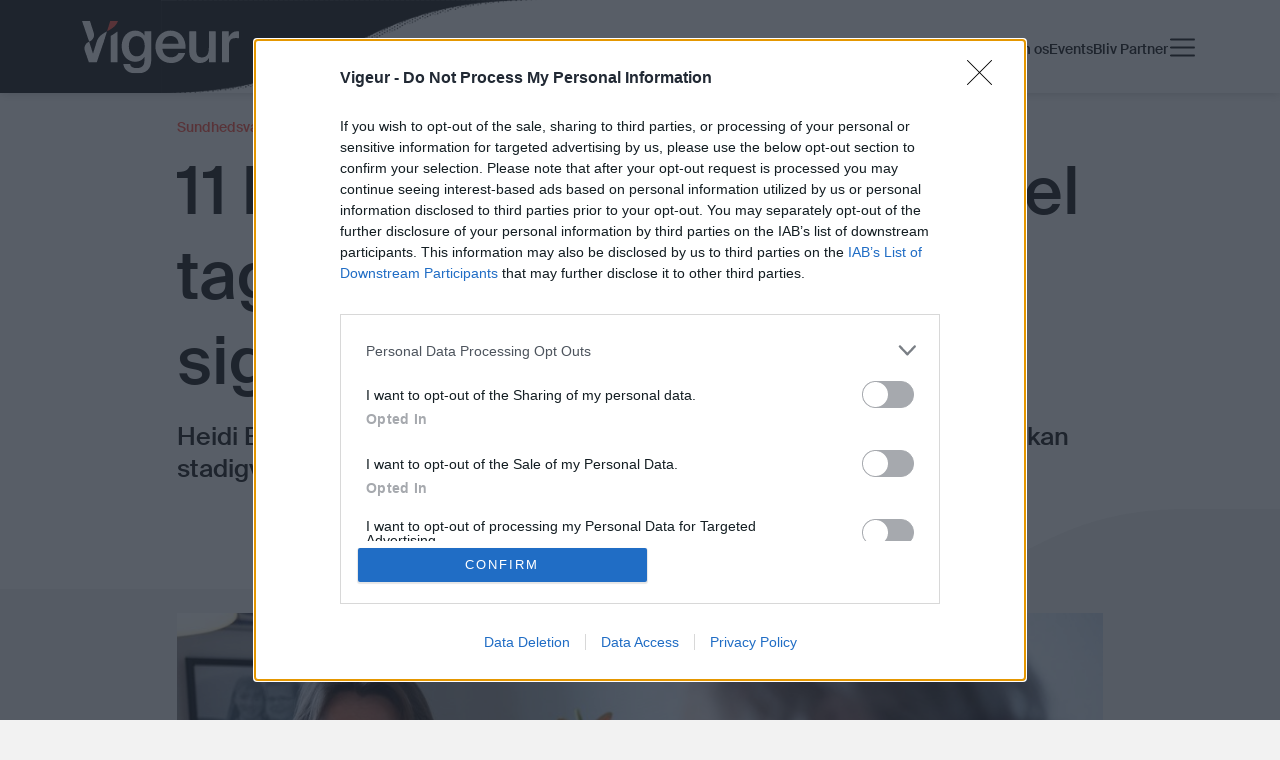

--- FILE ---
content_type: text/html; charset=utf-8
request_url: https://vigeur.dk/artikler/tendenser/11-besoeg-paa-6-timer-alligevel-tager-hun-altid-skoene-af-og-siger-ja-tak-til-en-kop-kaffe/63d8b2c5-e78e-4884-a49d-41d6a1f7026b
body_size: 30295
content:

<!DOCTYPE html>
<html lang="en">
<head>
	<meta charset="utf-8" />
	<meta name="viewport" content="width=device-width, initial-scale=1.0" />
	<title>Der er travlt i hjemmeplejen, men Heidi Bolander tager sig tid | Vigeur.dk</title>

    <link rel="preconnect" href="https://image.nordjyske.dk/">
	<link rel="preconnect" href="https://cdn.jwplayer.com/" crossorigin>
	<link rel="dns-prefetch" href="https://cdn.jwplayer.com/" />

	<meta name="viewport" content="width=device-width" />

	<link rel="apple-touch-icon" sizes="180x180" href="/img/favicons/apple-touch-icon.png">
	<link rel="icon" type="image/png" sizes="32x32" href="/img/favicons/favicon-32x32.png">
	<link rel="icon" type="image/png" sizes="16x16" href="/img/favicons/favicon-16x16.png">
    
    
        <link rel="icon" href="/favicon.svg" type="image/svg+xml">
    
	<link rel="manifest" href="/site.webmanifest">
	<link rel="mask-icon" href="/safari-pinned-tab.svg" color="#191919">
	<meta name="msapplication-TileColor" content="#191919">
	<meta name="theme-color" content="#191919">

	<meta name="apple-mobile-web-app-title" content="Vigeur" />
	<meta name="apple-mobile-web-app-capable" content="yes" />
	<meta name="apple-mobile-web-app-status-bar-style" content="black" />
	<meta name="mobile-web-app-capable" content="yes">
	<meta name="msapplication-config" content="/browserconfig.xml">
	<meta name="google-site-verification" content="P4bzluPXPGoT1XdD9FKN5HTfH9RNIARE2lVnV86xQm4" />

	<meta name="description" content="Heidi Bolander har 20 &#229;rs erfaring som social- og sundhedshj&#230;lper, men kan stadigv&#230;k f&#248;le sig utilstr&#230;kkelig" />
	<meta property="fb:admins" content="598329286,603927750,1433857044" />
	<meta property="article:author" content="Vivian Lamhauge" />
	<meta property="article:published_time" content="2022-04-11T04:14:16.000Z" />
	<meta property="article:published_unixtime" content="1649650456" />
	<meta property="article:tag" content="Sundhedsv&#230;senet" />
	<meta property="article:tag" content="Arbejdspladsen" />
	<meta property="article:tag" content="Tendenser" />
	<meta name="twitter:title" content="11 bes&#248;g p&#229; 6 timer – alligevel tager hun altid skoene af og siger ja tak til en kop kaffe" />
	<meta name="twitter:description" content="Heidi Bolander har 20 &#229;rs erfaring som social- og sundhedshj&#230;lper, men kan stadigv&#230;k f&#248;le sig utilstr&#230;kkelig" />
	<meta name="twitter:card" content="gallery" />
	<meta name="twitter:image0:src" content="https://image.nordjyske.dk/users/nordjyske/images/88566398.jpg?t[strip]=true&amp;t[quality]=75&amp;t[crop][width]=1800&amp;t[crop][height]=1200&amp;t[crop][x]=0&amp;t[crop][y]=0&amp;t[resize][width]=1200&amp;t[resize][height]=800&amp;accessToken=433ccc4fb9fc274fb096aa6c982b676e8d1cbe8c6586c48e229af4cbf2c47fde" />
	<meta name="twitter:image1:src" content="https://image.nordjyske.dk/users/nordjyske/images/88566400.jpg?t[strip]=true&amp;t[quality]=75&amp;t[crop][width]=1800&amp;t[crop][height]=1200&amp;t[crop][x]=0&amp;t[crop][y]=0&amp;t[resize][width]=1200&amp;t[resize][height]=800&amp;accessToken=218a42af59463a45e7d8b4fe35a8616c4a1d2f38a3375af6283212a287bf5141" />
	<meta name="twitter:image2:src" content="https://image.nordjyske.dk/users/nordjyske/images/88566404.jpg?t[strip]=true&amp;t[quality]=75&amp;t[crop][width]=1800&amp;t[crop][height]=1200&amp;t[crop][x]=0&amp;t[crop][y]=0&amp;t[resize][width]=1200&amp;t[resize][height]=800&amp;accessToken=a26960afc84812df02276839490611c6f4a1f5cc934a0bb69932d8199ebca1d4" />
	<meta name="twitter:image3:src" content="https://image.nordjyske.dk/users/nordjyske/images/88566410.jpg?t[strip]=true&amp;t[quality]=75&amp;t[crop][width]=1800&amp;t[crop][height]=1200&amp;t[crop][x]=0&amp;t[crop][y]=0&amp;t[resize][width]=1200&amp;t[resize][height]=800&amp;accessToken=8cf3ff97a5a3e7d5a47ac81e8b1830ac408a43dfeaf3433af73ece6eb94bc534" />
	<meta name="twitter:image4:src" content="https://image.nordjyske.dk/users/nordjyske/images/88566442.jpg?t[strip]=true&amp;t[quality]=75&amp;t[crop][width]=1800&amp;t[crop][height]=1200&amp;t[crop][x]=0&amp;t[crop][y]=0&amp;t[resize][width]=1200&amp;t[resize][height]=800&amp;accessToken=2ca0d9eb8311eeec9d11f1db7de5c6e4759754ac877455d9f26520ab62e6bacd" />
	<meta name="twitter:image5:src" content="https://image.nordjyske.dk/users/nordjyske/images/88566443.jpg?t[strip]=true&amp;t[quality]=75&amp;t[crop][width]=1800&amp;t[crop][height]=1200&amp;t[crop][x]=0&amp;t[crop][y]=0&amp;t[resize][width]=1200&amp;t[resize][height]=800&amp;accessToken=56a779922f7070157d48aeb7bf47a440123536d8f33f55418d7e4ca4d62d4432" />
	<meta property="og:type" content="article" />
	<meta property="og:image" content="https://image.nordjyske.dk/users/nordjyske/images/88566398.jpg?t[strip]=true&amp;t[quality]=75&amp;t[crop][width]=1800&amp;t[crop][height]=1200&amp;t[crop][x]=0&amp;t[crop][y]=0&amp;t[resize][width]=1200&amp;t[resize][height]=800&amp;accessToken=433ccc4fb9fc274fb096aa6c982b676e8d1cbe8c6586c48e229af4cbf2c47fde" />
	<meta property="og:image:type" content="image/jpeg" />
	<meta property="og:image:width" content="1200" />
	<meta property="og:image:height" content="630" />
	<meta property="googlebot" content="noarchive" />
	<meta property="og:title" content="11 bes&#248;g p&#229; 6 timer – alligevel tager hun altid skoene af og siger ja tak til en kop kaffe" />
	<meta property="og:description" content="Heidi Bolander har 20 &#229;rs erfaring som social- og sundhedshj&#230;lper, men kan stadigv&#230;k f&#248;le sig utilstr&#230;kkelig" />
	<meta name="cXenseParse:title" content="11 bes&#248;g p&#229; 6 timer – alligevel tager hun altid skoene af og siger ja tak til en kop kaffe" />
	<meta name="cXenseParse:njy-teasertitle" content="11 bes&#248;g p&#229; 6 timer – alligevel tager hun altid skoene af og siger ja tak til en kop kaffe" />
	<meta name="cXenseParse:recs:publishtime" content="2022-04-11T04:14:16.000Z" />
	<meta name="cXenseParse:njy-hasvideo" content="0" />
	<meta name="cXenseParse:njy-imagecount" content="6" />
	<meta name="cXenseParse:recs:articleid" content="4553786" />
	<meta name="cXenseParse:njy-entity" content="Sundhedsv&#230;senet" />
	<meta name="cXenseParse:njy-entity" content="Arbejdspladsen" />
	<meta name="cXenseParse:njy-entity" content="Tendenser" />
	<meta name="DNMH:charcount" content="7092" />
	<meta name="cXenseParse:pageclass" content="article" />
	<meta name="cXenseParse:description" content="Heidi Bolander har 20 &#229;rs erfaring som social- og sundhedshj&#230;lper, men kan stadigv&#230;k f&#248;le sig utilstr&#230;kkelig" />
	<meta name="cXenseParse:njy-redaktion" content="nordjyske plus" />
	<meta name="cXenseParse:author" content="Vivian Lamhauge" />
	<meta name="cXenseParse:njy-sektion" content="Emne" />
	<meta name="cXenseParse:njy-sektion" content="Vigeur" />
	<meta name="cXenseParse:njy-sektion" content="Trivsel" />
	<meta name="cXenseParse:njy-type" content="article" />
	<meta name="cXenseParse:recs:recommendable" content="true" />
	<meta name="robots" content="noarchive, max-image-preview:large" />

		<link rel="canonical" href="/artikler/tendenser/11-besoeg-paa-6-timer-alligevel-tager-hun-altid-skoene-af-og-siger-ja-tak-til-en-kop-kaffe/63d8b2c5-e78e-4884-a49d-41d6a1f7026b" />
    <link rel="stylesheet" type="text/css" href="/dist/css/Site.css?v=hseOw3zcWwYqaGkeY_QIienAThJH8VpwDFeG-D2Vcv8" crossorigin="anonymous" />

    

	<script>
		// feature toggles
		window.useQuantCast = true;

		// window inits
		window.pendingScriptExecutions = window.pendingScriptExecutions || [];
		window.page_initializedCallback = window.page_initializedCallback || [];

		// device detection
		window.isMobile = false;

		// deployment environment
		window.environment = 'Production';
	</script>

	<!-- Google Tag Manager -->
<script>
    window.dataLayer = window.dataLayer || [];
    function gtag() { dataLayer.push(arguments); }

    // Default ad_storage to 'denied'.
    gtag('consent', 'default', {
        'ad_storage': 'denied',
        'ad_user_data': 'denied',
        'ad_personalization': 'denied',
        'analytics_storage': 'denied',
        'functionality_storage': 'denied',
        'personalization_storage': 'denied',
        'security_storage': 'denied'
    });
</script>
<script>
    (function (w, d, s, l, i) {
        w[l] = w[l] || []; w[l].push({ 'gtm.start': new Date().getTime(), event: 'gtm.js' });
        var f = d.getElementsByTagName(s)[0], j = d.createElement(s), dl = l != 'dataLayer' ? '&l=' + l : ''; j.async = true;
        j.src = 'https://www.googletagmanager.com/gtm.js?id=' + i + dl; f.parentNode.insertBefore(j, f);
    })(window, document, 'script', 'dataLayer', 'GTM-TLPHQLX');
</script>
<script>
    window.GoogleTagManagerGrantConsent = function (event) {
        gtag('consent', 'update', {
            'ad_storage': 'granted',
            'ad_user_data': 'granted',
            'ad_personalization': 'granted',
            'analytics_storage': 'granted',
            'functionality_storage': 'granted',
            'personalization_storage': 'granted',
            'security_storage': 'granted'
        });
    }

    window.GoogleTagManagerRevokeConsent = function (event) {
        gtag('consent', 'update', {
            'ad_storage': 'denied',
            'ad_user_data': 'denied',
            'ad_personalization': 'denied',
            'analytics_storage': 'denied',
            'functionality_storage': 'denied',
            'personalization_storage': 'denied',
            'security_storage': 'denied'
        });
    }
</script>
<!-- End Google Tag Manager -->

    
        <script src="/dist/js/runtime.5ade854693ad99e307c5.js"></script>
        <script src="/dist/js/vendor.3e628ac6f3d06c99e470.js"></script>
        <script src="/dist/js/site.82d548b6d0d375b88870.js"></script>
        <script src="https://cdn.jwplayer.com/libraries/niTwilJE.js" defer type='text/javascript'></script>
        <script defer type="text/javascript" src="/dist/js/story.6adb31e5e581d1631f63.js"></script>


	<script type="text/javascript" src="//script.crazyegg.com/pages/scripts/0097/6833.js" async="async"></script>

	<script id="playableScript" type="text/javascript">
    window.enablePlayable = function (event) {
        (function () {
            var playableScriptTag = document.createElement("script");
            playableScriptTag.type = "text/javascript";
            playableScriptTag.charset = "utf-8";
            playableScriptTag.src = "https://popup.campaign.playable.com/script/c0dbfa42101110083a472a97715598dd/popup.min.js";
            var s = document.getElementById("playableScript");
            s.parentNode.insertBefore(playableScriptTag, s);
        })();

    }
    window.disablePlayable = function (event) {
        (function () {
        let s = document.getElementById("playableScript");
          s.parentNode.removeChild(s);
        })();
    }
</script>


    

    <script type="text/javascript">
        window.xact_width = 400;
        window.xact_height = 400;
        window.xact_surveyURL = 'https://www.survey-xact.dk/LinkCollector?key=UWAE5VTAJJ11';
        window.xact_surveyKey = 'UWAE5VTAJJ11';
        window.xact_probability = 1;
        window.xact_baseURL = 'https://www.survey-xact.dk';
        window.xact_language = "da";
    </script>

	
    <!-- Other header scripts -->
	

	<!-- InMobi Choice. Consent Manager Tag v3.0 (for TCF 2.2) -->
<script type="text/javascript" async="true">
    (function () {
        var host = window.location.hostname;
        var element = document.createElement('script');
        var firstScript = document.getElementsByTagName('script')[0];
        var url = 'https://cmp.inmobi.com'
            .concat('/choice/', 'h8eTMmqFZF-_K', '/', host, '/choice.js?tag_version=V3');
        var uspTries = 0;
        var uspTriesLimit = 3;
        element.async = true;
        element.type = 'text/javascript';
        element.src = url;

        firstScript.parentNode.insertBefore(element, firstScript);

        function makeStub() {
            var TCF_LOCATOR_NAME = '__tcfapiLocator';
            var queue = [];
            var win = window;
            var cmpFrame;

            function addFrame() {
                var doc = win.document;
                var otherCMP = !!(win.frames[TCF_LOCATOR_NAME]);

                if (!otherCMP) {
                    if (doc.body) {
                        var iframe = doc.createElement('iframe');

                        iframe.style.cssText = 'display:none';
                        iframe.name = TCF_LOCATOR_NAME;
                        doc.body.appendChild(iframe);
                    } else {
                        setTimeout(addFrame, 5);
                    }
                }
                return !otherCMP;
            }

            function tcfAPIHandler() {
                var gdprApplies;
                var args = arguments;

                if (!args.length) {
                    return queue;
                } else if (args[0] === 'setGdprApplies') {
                    if (
                        args.length > 3 &&
                        args[2] === 2 &&
                        typeof args[3] === 'boolean'
                    ) {
                        gdprApplies = args[3];
                        if (typeof args[2] === 'function') {
                            args[2]('set', true);
                        }
                    }
                } else if (args[0] === 'ping') {
                    var retr = {
                        gdprApplies: gdprApplies,
                        cmpLoaded: false,
                        cmpStatus: 'stub'
                    };

                    if (typeof args[2] === 'function') {
                        args[2](retr);
                    }
                } else {
                    if (args[0] === 'init' && typeof args[3] === 'object') {
                        args[3] = Object.assign(args[3], { tag_version: 'V3' });
                    }
                    queue.push(args);
                }
            }

            function postMessageEventHandler(event) {
                var msgIsString = typeof event.data === 'string';
                var json = {};

                try {
                    if (msgIsString) {
                        json = JSON.parse(event.data);
                    } else {
                        json = event.data;
                    }
                } catch (ignore) { }

                var payload = json.__tcfapiCall;

                if (payload) {
                    window.__tcfapi(
                        payload.command,
                        payload.version,
                        function (retValue, success) {
                            var returnMsg = {
                                __tcfapiReturn: {
                                    returnValue: retValue,
                                    success: success,
                                    callId: payload.callId
                                }
                            };
                            if (msgIsString) {
                                returnMsg = JSON.stringify(returnMsg);
                            }
                            if (event && event.source && event.source.postMessage) {
                                event.source.postMessage(returnMsg, '*');
                            }
                        },
                        payload.parameter
                    );
                }
            }

            while (win) {
                try {
                    if (win.frames[TCF_LOCATOR_NAME]) {
                        cmpFrame = win;
                        break;
                    }
                } catch (ignore) { }

                if (win === window.top) {
                    break;
                }
                win = win.parent;
            }
            if (!cmpFrame) {
                addFrame();
                win.__tcfapi = tcfAPIHandler;
                win.addEventListener('message', postMessageEventHandler, false);
            }
        };

        makeStub();

        function makeGppStub() {
            const CMP_ID = 10;
            const SUPPORTED_APIS = [
                '2:tcfeuv2',
                '6:uspv1',
                '7:usnatv1',
                '8:usca',
                '9:usvav1',
                '10:uscov1',
                '11:usutv1',
                '12:usctv1'
            ];

            window.__gpp_addFrame = function (n) {
                if (!window.frames[n]) {
                    if (document.body) {
                        var i = document.createElement("iframe");
                        i.style.cssText = "display:none";
                        i.name = n;
                        document.body.appendChild(i);
                    } else {
                        window.setTimeout(window.__gpp_addFrame, 10, n);
                    }
                }
            };
            window.__gpp_stub = function () {
                var b = arguments;
                __gpp.queue = __gpp.queue || [];
                __gpp.events = __gpp.events || [];

                if (!b.length || (b.length == 1 && b[0] == "queue")) {
                    return __gpp.queue;
                }

                if (b.length == 1 && b[0] == "events") {
                    return __gpp.events;
                }

                var cmd = b[0];
                var clb = b.length > 1 ? b[1] : null;
                var par = b.length > 2 ? b[2] : null;
                if (cmd === "ping") {
                    clb(
                        {
                            gppVersion: "1.1", // must be “Version.Subversion”, current: “1.1”
                            cmpStatus: "stub", // possible values: stub, loading, loaded, error
                            cmpDisplayStatus: "hidden", // possible values: hidden, visible, disabled
                            signalStatus: "not ready", // possible values: not ready, ready
                            supportedAPIs: SUPPORTED_APIS, // list of supported APIs
                            cmpId: CMP_ID, // IAB assigned CMP ID, may be 0 during stub/loading
                            sectionList: [],
                            applicableSections: [-1],
                            gppString: "",
                            parsedSections: {},
                        },
                        true
                    );
                } else if (cmd === "addEventListener") {
                    if (!("lastId" in __gpp)) {
                        __gpp.lastId = 0;
                    }
                    __gpp.lastId++;
                    var lnr = __gpp.lastId;
                    __gpp.events.push({
                        id: lnr,
                        callback: clb,
                        parameter: par,
                    });
                    clb(
                        {
                            eventName: "listenerRegistered",
                            listenerId: lnr, // Registered ID of the listener
                            data: true, // positive signal
                            pingData: {
                                gppVersion: "1.1", // must be “Version.Subversion”, current: “1.1”
                                cmpStatus: "stub", // possible values: stub, loading, loaded, error
                                cmpDisplayStatus: "hidden", // possible values: hidden, visible, disabled
                                signalStatus: "not ready", // possible values: not ready, ready
                                supportedAPIs: SUPPORTED_APIS, // list of supported APIs
                                cmpId: CMP_ID, // list of supported APIs
                                sectionList: [],
                                applicableSections: [-1],
                                gppString: "",
                                parsedSections: {},
                            },
                        },
                        true
                    );
                } else if (cmd === "removeEventListener") {
                    var success = false;
                    for (var i = 0; i < __gpp.events.length; i++) {
                        if (__gpp.events[i].id == par) {
                            __gpp.events.splice(i, 1);
                            success = true;
                            break;
                        }
                    }
                    clb(
                        {
                            eventName: "listenerRemoved",
                            listenerId: par, // Registered ID of the listener
                            data: success, // status info
                            pingData: {
                                gppVersion: "1.1", // must be “Version.Subversion”, current: “1.1”
                                cmpStatus: "stub", // possible values: stub, loading, loaded, error
                                cmpDisplayStatus: "hidden", // possible values: hidden, visible, disabled
                                signalStatus: "not ready", // possible values: not ready, ready
                                supportedAPIs: SUPPORTED_APIS, // list of supported APIs
                                cmpId: CMP_ID, // CMP ID
                                sectionList: [],
                                applicableSections: [-1],
                                gppString: "",
                                parsedSections: {},
                            },
                        },
                        true
                    );
                } else if (cmd === "hasSection") {
                    clb(false, true);
                } else if (cmd === "getSection" || cmd === "getField") {
                    clb(null, true);
                }
                //queue all other commands
                else {
                    __gpp.queue.push([].slice.apply(b));
                }
            };
            window.__gpp_msghandler = function (event) {
                var msgIsString = typeof event.data === "string";
                try {
                    var json = msgIsString ? JSON.parse(event.data) : event.data;
                } catch (e) {
                    var json = null;
                }
                if (typeof json === "object" && json !== null && "__gppCall" in json) {
                    var i = json.__gppCall;
                    window.__gpp(
                        i.command,
                        function (retValue, success) {
                            var returnMsg = {
                                __gppReturn: {
                                    returnValue: retValue,
                                    success: success,
                                    callId: i.callId,
                                },
                            };
                            event.source.postMessage(msgIsString ? JSON.stringify(returnMsg) : returnMsg, "*");
                        },
                        "parameter" in i ? i.parameter : null,
                        "version" in i ? i.version : "1.1"
                    );
                }
            };
            if (!("__gpp" in window) || typeof window.__gpp !== "function") {
                window.__gpp = window.__gpp_stub;
                window.addEventListener("message", window.__gpp_msghandler, false);
                window.__gpp_addFrame("__gppLocator");
            }
        };

        makeGppStub();

        var uspStubFunction = function () {
            var arg = arguments;
            if (typeof window.__uspapi !== uspStubFunction) {
                setTimeout(function () {
                    if (typeof window.__uspapi !== 'undefined') {
                        window.__uspapi.apply(window.__uspapi, arg);
                    }
                }, 500);
            }
        };

        var checkIfUspIsReady = function () {
            uspTries++;
            if (window.__uspapi === uspStubFunction && uspTries < uspTriesLimit) {
                console.warn('USP is not accessible');
            } else {
                clearInterval(uspInterval);
            }
        };

        if (typeof window.__uspapi === 'undefined') {
            window.__uspapi = uspStubFunction;
            var uspInterval = setInterval(checkIfUspIsReady, 6000);
        }
    })();
</script>
<!-- End InMobi Choice. Consent Manager Tag v3.0 (for TCF 2.2) -->
</head>
<body>
	<!-- Google Tag Manager (noscript) -->
<noscript>
    <iframe src="https://www.googletagmanager.com/ns.html?id=GTM-TLPHQLX"
            height="0" width="0" style="display:none;visibility:hidden"></iframe>
</noscript>
<!-- End Google Tag Manager (noscript) --> 

	
<header class="page-header">
    <div class="container">
        <nav class="navbar navbar-expand-lg justify-content-between">
            <div class="navbar-brand">
                <a href="/">
                    <img src="/img/logo/logo-negativ.svg" class="site-logo" alt="Vigeur" />
                </a>
            </div>

            <div class="navbar-btns">
                <ul class="nav">
                    <li><a href="/om-os">Om os</a></li>
                    <li><a href="/Events">Events</a></li>
                    <li><a href="/bliv-partner">Bliv Partner</a></li>
                </ul>

                <div class="navbar-toggle hamburger">
                    <div class="hamburger-box">
                        <div class="hamburger-inner"></div>
                    </div>
                </div>
            </div>
        </nav>
    </div>
</header>

<div class="sidebar-overlay"></div>
<nav class="sidebar text-nowrap">
    <ul class="sidebar__list">
        <li class="sidebar__list-item">
            <form action="/soeg" method="get">
                <div class="input-group h-100">
                    <input type="search" class="form-control form-control-lg h-100" placeholder="Søg..." id="searchTerm" name="searchTerm" maxlength="100" />
                    <button aria-labelledby="searchTerm" type="submit" class="btn btn-primary">
                        <svg width="16" height="17" viewBox="0 0 16 17" fill="none" xmlns="http://www.w3.org/2000/svg">
                            <path d="M7.49955 0.500488C8.98283 0.500488 10.4328 0.94033 11.6661 1.76439C12.8994 2.58845 13.8606 3.75972 14.4282 5.13009C14.9959 6.50045 15.1444 8.00836 14.855 9.46313C14.5656 10.9179 13.8514 12.2542 12.8025 13.303C11.7537 14.3519 10.4174 15.0661 8.96264 15.3555C7.50787 15.6449 5.99996 15.4963 4.6296 14.9287C3.25923 14.3611 2.08796 13.3999 1.2639 12.1666C0.439841 10.9333 0 9.48331 0 8.00004C0.00211753 6.01169 0.792927 4.10538 2.19891 2.6994C3.60489 1.29342 5.5112 0.502606 7.49955 0.500488ZM7.49955 13.4997C8.58729 13.4997 9.65059 13.1772 10.555 12.5729C11.4594 11.9685 12.1643 11.1096 12.5806 10.1047C12.9968 9.09974 13.1058 7.99394 12.8936 6.92711C12.6813 5.86028 12.1576 4.88033 11.3884 4.11119C10.6193 3.34204 9.63932 2.81825 8.57249 2.60604C7.50565 2.39384 6.39985 2.50275 5.39492 2.91901C4.38999 3.33526 3.53105 4.04017 2.92674 4.94459C2.32243 5.849 1.99988 6.91231 1.99988 8.00004C2.00147 9.45816 2.58141 10.8561 3.61245 11.8871C4.6435 12.9182 6.04144 13.4981 7.49955 13.4997Z" fill="currentColor" />
                            <path d="M14.9991 16.4995C14.7375 16.4997 14.4862 16.3974 14.2992 16.2145L11.4103 13.4397C11.2206 13.254 11.1123 13.0006 11.1094 12.7352C11.1065 12.4697 11.2092 12.214 11.3948 12.0242C11.5805 11.8345 11.8339 11.7263 12.0993 11.7234C12.3648 11.7205 12.6205 11.8231 12.8102 12.0088L15.6991 14.7846C15.8412 14.9236 15.9387 15.1018 15.9791 15.2964C16.0195 15.4911 16.0009 15.6934 15.9258 15.8774C15.8507 16.0615 15.7224 16.219 15.5573 16.3298C15.3923 16.4406 15.1979 16.4997 14.9991 16.4995Z" fill="currentColor" />
                        </svg>
                    </button>
                </div>
            </form>
        </li>


        <li class="sidebar__list-item">
            <a class="sidebar__link" href="/bliv-partner">Bliv partner</a>
        </li>
        <li class="sidebar__list-item">
            <a class="sidebar__link" href="/partnere">Se alle partnere</a>
        </li>
        <li class="sidebar__list-item">
            <a class="sidebar__link" href="/partnernyheder">Partnernyheder</a>
        </li>
        <li class="sidebar__list-item">
            <a class="sidebar__link" href="/Events">Events</a>
        </li>
        <li class="sidebar__list-item">
            <a class="sidebar__link" href="/book-moderator">Book en moderator</a>
        </li>

        <li class="sidebar__item-blank-space"></li>

        <li class="sidebar__list-item">
            <a class="sidebar__link" href="/arbejdskraft">Arbejdskraft</a>
        </li>
        <li class="sidebar__list-item">
            <a class="sidebar__link" href="/produktivitet">Produktivitet</a>
        </li>
        <li class="sidebar__list-item">
            <a class="sidebar__link" href="/sikkerhed">Sikkerhed</a>
        </li>
        <li class="sidebar__list-item">
            <a class="sidebar__link" href="/baeredygtighed">Bæredygtighed</a>
        </li>
        
        
            <li class="sidebar__list-item">
                <a class="sidebar__link" href="/video-til-vaekst">Video til vækst</a>
            </li>
        

        <li class="sidebar__item-blank-space"></li>

        <li class="sidebar__list-item">
            <a class="sidebar__link" href="https://nyhedsbreve.vigeur.dk/web/faces/public/exo/vigeursignup" target="_blank">Tilmeld Nyhedsbrev</a>
        </li>

        <li class="sidebar__item-blank-space"></li>

        <li class="sidebar__list-item">
            <a class="sidebar__link" href="/navnenyt">Navnenyt</a>
        </li>

        <li class="sidebar__item-blank-space"></li>

        <li class="sidebar__list-item">
            <a class="sidebar__link" href="/om-os">Om os</a>
        </li>
        <li class="sidebar__list-item">
            <a class="sidebar__link" href="/Kontakt">Kontakt</a>
        </li>
    </ul>
</nav>


	<div class="bodyContent">
		

<article data-id="63d8b2c5-e78e-4884-a49d-41d6a1f7026b"
         data-url="/artikler/tendenser/11-besoeg-paa-6-timer-alligevel-tager-hun-altid-skoene-af-og-siger-ja-tak-til-en-kop-kaffe/63d8b2c5-e78e-4884-a49d-41d6a1f7026b"
         class="story scrollindicator-on mt-0 pt-0">

    <input id="articleHasPaywall" name="articleHasPaywall" type="hidden" value="False" />

        <header class="article-top">
            <div class="container">
                <div class="row">
                    <div class="col-md-10 offset-md-1">
                            <a class="primary-tag" href="/indeks/sundhedsvaesenet">Sundhedsv&#xE6;senet</a>
                        <h1 class="article-top__header" data-title="Der er travlt i hjemmeplejen, men Heidi Bolander tager sig tid | Vigeur.dk" data-url="/artikler/tendenser/11-besoeg-paa-6-timer-alligevel-tager-hun-altid-skoene-af-og-siger-ja-tak-til-en-kop-kaffe/63d8b2c5-e78e-4884-a49d-41d6a1f7026b">11 bes&#xF8;g p&#xE5; 6 timer &#x2013; alligevel tager hun altid skoene af og siger ja tak til en kop kaffe</h1>
                        <h2 class="article-top__sub-header">Heidi Bolander har 20 &#xE5;rs erfaring som social- og sundhedshj&#xE6;lper, men kan stadigv&#xE6;k f&#xF8;le sig utilstr&#xE6;kkelig</h2>
                    </div>
                </div>
                <div class="article-top__wave"></div>
            </div>
        </header>
        <div class="container mb-5">
            <div class="row">
                <div class="col-md-10 offset-md-1">
                    <picture>
                        <source media="(max-width: 767px)"
                                srcset="https://image.nordjyske.dk/users/nordjyske/images/88566398.jpg?t[strip]=true&amp;t[quality]=85&amp;t[crop][width]=1800&amp;t[crop][height]=1200&amp;t[crop][x]=0&amp;t[crop][y]=0&amp;t[resize][width]=726&amp;t[resize][height]=484&amp;accessToken=35300ee86c4d2a2eab58145d6eddf4fb5f6e8024680e3dca0cbddeffe1b31e77 400w">
                        <source media="(max-width: 991px)"
                                srcset="https://image.nordjyske.dk/users/nordjyske/images/88566398.jpg?t[strip]=true&amp;t[quality]=85&amp;t[crop][width]=1800&amp;t[crop][height]=1199&amp;t[crop][x]=0&amp;t[crop][y]=0&amp;t[resize][width]=776&amp;t[resize][height]=517&amp;accessToken=77a89005937724ad2a72b4d8f3c185bdeb432ca9ba3668f4d2f486a7465f0ee7 768w">
                        <img class="w-100" loading="eager"
                             src="https://image.nordjyske.dk/users/nordjyske/images/88566398.jpg?t[strip]=true&amp;t[quality]=85&amp;t[crop][width]=1800&amp;t[crop][height]=1199&amp;t[crop][x]=0&amp;t[crop][y]=1&amp;t[resize][width]=1045&amp;t[resize][height]=696&amp;accessToken=44cd4276e81444239cbfc2019eb767174cc75e28fe3fe7c8a617c73049085c21">
                    </picture>
                    <div class="text-muted text-xs mt-2">
                        
                            <span class="mb-0">Foto: Kim Dahl Hansen</span>
                    </div>
                </div>
            </div>
        </div>
        <div class="container mb-4">
            <div class="row">
                <div class="col-md-10 offset-md-1">
                    <div class="article-byline my-gutter border-top border-bottom d-flex flex-wrap flex-md-nowrap column-gap-6 row-gap-4 justify-content-between">
                        <div class="article-top__authors d-flex flex-column align-self-center column-gap-6 row-gap-4">
                                    <a class="article-author" href="mailto:vp@dnmh.dk?subject=11 bes&#xF8;g p&#xE5; 6 timer &#x2013; alligevel tager hun altid skoene af og siger ja tak til en kop kaffe">
                                                <div class="article-author__image">
                                                    <img src="https://image.nordjyske.dk/users/nordjyske/images/102933472.jpg?t[strip]=true&amp;t[quality]=100&amp;t[resize][width]=100&amp;t[resize][height]=100&amp;accessToken=873abbefdf0655541a4665f340bd01fd254a25f1ea2d2600f8cbeca75e2bd4eb" alt="Vivian Lamhauge" />
                                                </div>
                                        <div class="article-author__body">
                                                <div class="article-author__name">
                                                    Vivian Lamhauge
                                                </div>
                                                <div class="article-author__title">
                                                    Journalist
                                                </div>
                                        </div>
                                    </a>
                        </div>
                        <div class="align-self-center flex-shrink-0 text-muted text-xs">11. april 2022</div>
                    </div>
                </div>
            </div>
        </div>
                <div class="container">
                    <div class="row">
                        <div class="col-md-10 offset-md-1">
                            
<div class="text-element">
    <p>45-årige Heidi Bolander sidder i sin lille sorte Peugeot på vej ud til 55-årige Carsten. Det femte besøg på dagens vagt. Alle besøgene er opdelt i stramme tidsintervaller, der alarmerende lyser op på iPaden på passagersædet, imens hun kører rundt i Sindal og omegn.<br /><br />Frem til nu har hun løbet en halv time bagefter tidsplanen. I planen er der ikke indlagt pauser, så hvis hun skal spise, gør hun det i bilen mellem besøgene.<br /><br />Den evige kamp mod tiden virker stressende. Men med tyve års erfaring har Heidi Bolander lært at navigere i det, så hun ikke brænder ud i kapløbet mod tiden. Alligevel kommer følelsen af utilstrækkelighed snigende af og til.</p>
</div>

                        </div>
                    </div>
                </div>
                <div class="container">
                    <div class="row">
                        <div class="col-md-10 offset-md-1">
                            
<div class="text-element">
    <p><br />''Jeg siger til mig selv, at jeg nok skal nå det hele. Jeg bliver nødt til at abstrahere fra tidsplanen, så jeg kan have mit fokus på borgerne, ellers tror jeg, at jeg ville føle mig endnu mere utilstrækkelig – og det kan borgerne lynhurtigt mærke,'' siger hun, imens hun sætter medicin og drikkevarer frem til Carsten på sofabordet ved siden af lænestolen.<br /><br />To flasker snaps og en kande saftevand.<br /><br />''Man har det liv, man har valgt. For nogen vil det være grænseoverskridende at bestille seks flasker snaps til en alkoholiker, men det skal man kunne i det her job. Jeg skal kunne respektere og rumme deres hjem og vaner. Det er jo mig, der er på besøg i deres liv,'' siger Heidi Bolander.</p>
</div>

                        </div>
                    </div>
                </div>
                <div class="container">
                    <div class="row">
                        <div class="col-md-10 offset-md-1">
                            
<div data-element="image" class="image-element">
    <div class="image-element__image">
        <picture>
            <source media="(max-width: 767px)"
                    srcset="https://image.nordjyske.dk/users/nordjyske/images/88566400.jpg?t[strip]=true&amp;t[quality]=85&amp;t[crop][width]=1200&amp;t[crop][height]=1200&amp;t[crop][x]=300&amp;t[crop][y]=0&amp;t[resize][width]=768&amp;t[resize][height]=768&amp;accessToken=c048485d66f92c82acdebf5c3f8ef85a108150e9fe169e09ab6a98dc0f47dd41">
            <source media="(max-width: 991px)"
                    srcset="https://image.nordjyske.dk/users/nordjyske/images/88566400.jpg?t[strip]=true&amp;t[quality]=85&amp;t[crop][width]=1200&amp;t[crop][height]=1200&amp;t[crop][x]=300&amp;t[crop][y]=0&amp;t[resize][width]=720&amp;t[resize][height]=720&amp;accessToken=d404683b9d7c7f4e4dc6455bd4aa82823f39f73a54db46d72147606d2d1cd091">
            <img loading="eager"
                 src="https://image.nordjyske.dk/users/nordjyske/images/88566400.jpg?t[strip]=true&amp;t[quality]=85&amp;t[crop][width]=1800&amp;t[crop][height]=1200&amp;t[crop][x]=0&amp;t[crop][y]=0&amp;t[resize][width]=1042&amp;t[resize][height]=695&amp;accessToken=f0387f338479d8a328573d6b118bab3ed2bef76821bfcb1df8299cde222d444d">
        </picture>
    </div>

        <div class="image-element__caption">
            ''Jeg siger til mig selv, at jeg nok skal nå det hele. Jeg bliver nødt til at abstrahere fra tidsplanen, så jeg kan have mit fokus på borgerne, ellers tror jeg, at jeg ville føle mig endnu mere utilstrækkelig – og det kan borgerne lynhurtigt mærke,'' siger Heidi Bolander. Foto: Kim Dahl Hansen
        </div>
</div>

                        </div>
                    </div>
                </div>
                <div class="container">
                    <div class="row">
                        <div class="col-md-10 offset-md-1">
                            
<div data-element="heading">
    <h2>
        <span class="header-anchor" id="header0"></span>
        Man skal være omstillingsparat
    </h2>
</div>


                        </div>
                    </div>
                </div>
                <div class="container">
                    <div class="row">
                        <div class="col-md-10 offset-md-1">
                            
<div class="text-element">
    <p>Der er oftest visiteret den samme tid til opgaverne hos borgerne. Men Heidi Bolander forklarer, at den samme opgave kan variere i tid alt efter, hvem man er hos og hvordan borgeren har det den pågældende dag; det tager planen ikke højde for.<br /><br />Hos Carsten er Heidi Bolander mere stille end på de andre besøg. Han lider af alkoholdemens, og kan derfor ikke rumme, hvis hun snakker for meget til ham. I stedet udstikker hun venlige – men bestemte – ordrer, så han ikke bliver frustreret.<br /><br />''Man skal hele tiden omstille sig. Når man går ind ad én dør, så skal man være én person, og når man går ind ad en anden, skal man være en anden. Jeg skal have tålmodigheden til, at det hos nogen borgere kan tage dobbelt så lang tid at få strømper på,'' siger hun og fortsætter:<br /><br />''Derfor er ti minutter ikke bare ti minutter. Jeg skal kunne rumme begge dele, selvom jeg har travlt.''</p>
</div>

                        </div>
                    </div>
                </div>
                <div class="container">
                    <div class="row">
                        <div class="col-md-10 offset-md-1">
                            
<div data-element="image" class="image-element">
    <div class="image-element__image">
        <picture>
            <source media="(max-width: 767px)"
                    srcset="https://image.nordjyske.dk/users/nordjyske/images/88566404.jpg?t[strip]=true&amp;t[quality]=85&amp;t[crop][width]=1200&amp;t[crop][height]=1200&amp;t[crop][x]=300&amp;t[crop][y]=0&amp;t[resize][width]=768&amp;t[resize][height]=768&amp;accessToken=8754703e27581c2601ce642bff77cf728ba5fce68b6dabdc95a6584e1a3787ac">
            <source media="(max-width: 991px)"
                    srcset="https://image.nordjyske.dk/users/nordjyske/images/88566404.jpg?t[strip]=true&amp;t[quality]=85&amp;t[crop][width]=1200&amp;t[crop][height]=1200&amp;t[crop][x]=300&amp;t[crop][y]=0&amp;t[resize][width]=720&amp;t[resize][height]=720&amp;accessToken=55f44e9619410b750fea2d7819fe56f0e43e54c0434a4c716430da6f898198b4">
            <img loading="eager"
                 src="https://image.nordjyske.dk/users/nordjyske/images/88566404.jpg?t[strip]=true&amp;t[quality]=85&amp;t[crop][width]=1800&amp;t[crop][height]=1200&amp;t[crop][x]=0&amp;t[crop][y]=0&amp;t[resize][width]=1042&amp;t[resize][height]=695&amp;accessToken=4f02a84d02436ee54772c822a657de5f03cf68241454ba3c21f6299f07e50556">
        </picture>
    </div>

        <div class="image-element__caption">
            Foto: Kim Dahl Hansen
        </div>
</div>

                        </div>
                    </div>
                </div>
                <div class="container">
                    <div class="row">
                        <div class="col-md-10 offset-md-1">
                            
<div class="text-element">
    <p>Carsten skal have skiftet ble og have nyt tøj på. Og så skal han liftes over i lænestolen.</p>
</div>

                        </div>
                    </div>
                </div>

<div data-element="Sponsor">
    
    <a class="sponsor-element" id="sponsor-element" href="/partnere/kornets-hus/aec10b36-67d0-41cf-abc1-2f3e06264bd7">
        <div class="lottie-container ">
            <lottie-player id="sponsor-player" src="/img/lottiefiles/sponsor-bolgebg.json" background="transparent"></lottie-player>
        </div>
        <div class="sponsor-company">
            <p>Vigeur partner</p>
            <div class="company-logo">
                <div class="ratio ratio-2x1">
                            
	<picture>
			<source media="(min-width: 0px)">

		<img src="https://img.nordjyske.dk/backoffice/partners/kornets-hus/4f8dbc09-2180-4fcc-9a3f-03d55f299661.png" alt="Kornets Hus logo" loading="lazy" />
	</picture>

                </div>
            </div>
            <div class="mt-4 text-center">
                <button type="button" class="btn btn-primary">Se partnerprofil</button>
            </div>
        </div>
    </a>

</div>                <div class="container">
                    <div class="row">
                        <div class="col-md-10 offset-md-1">
                            
<div class="text-element">
    <p>Sygdommen gør, at han har svært ved at fortælle, hvad han vil have. Så da Heidi Bolander spørger, hvad han skal have skrevet på indkøbslisten, kan han kun fremstamme ’’rødt kød’’.</p>
</div>

                        </div>
                    </div>
                </div>
                <div class="container">
                    <div class="row">
                        <div class="col-md-10 offset-md-1">
                            
<div class="text-element">
    <p>Hun forsøger at spørge ind ved at stille ja/nej-spørgsmål:</p>
</div>

                        </div>
                    </div>
                </div>
                <div class="container">
                    <div class="row">
                        <div class="col-md-10 offset-md-1">
                            
<div class="text-element">
    <p>''Er det pålæg?''</p>
</div>

                        </div>
                    </div>
                </div>
                <div class="container">
                    <div class="row">
                        <div class="col-md-10 offset-md-1">
                            
<div class="text-element">
    <p>Carsten ryster på hovedet.</p>
</div>

                        </div>
                    </div>
                </div>
                <div class="container">
                    <div class="row">
                        <div class="col-md-10 offset-md-1">
                            
<div class="text-element">
    <p>''Er det en steg?''</p>
</div>

                        </div>
                    </div>
                </div>
                <div class="container">
                    <div class="row">
                        <div class="col-md-10 offset-md-1">
                            
<div class="text-element">
    <p>''Er det noget, vi kan få ved købmanden?''</p>
</div>

                        </div>
                    </div>
                </div>
                <div class="container">
                    <div class="row">
                        <div class="col-md-10 offset-md-1">
                            
<div class="text-element">
    <p>Carsten bliver irriteret.</p>
</div>

                        </div>
                    </div>
                </div>
                <div class="container">
                    <div class="row">
                        <div class="col-md-10 offset-md-1">
                            
<div class="text-element">
    <p>''Er det noget, du kan spise?''</p>
</div>

                        </div>
                    </div>
                </div>
                <div class="container">
                    <div class="row">
                        <div class="col-md-10 offset-md-1">
                            
<div class="text-element">
    <p>Carsten nikker.</p>
</div>

                        </div>
                    </div>
                </div>
                <div class="container">
                    <div class="row">
                        <div class="col-md-10 offset-md-1">
                            
<div class="text-element">
    <p>Til sidst finder hun ud af, at han vil have røde bøffer.</p>
</div>

                        </div>
                    </div>
                </div>
                <div class="container">
                    <div class="row">
                        <div class="col-md-10 offset-md-1">
                            
<div class="text-element">
    <p>''Ja, det er træls, når man ikke kan fortæller, hvad man har inde i hovedet. Det forstår jeg godt, siger hun til ham uden antydningen af irritation over, at hun har travlt og burde være hos den næste borger.''</p>
</div>

                        </div>
                    </div>
                </div>
                <div class="container">
                    <div class="row">
                        <div class="col-md-10 offset-md-1">
                            
<div class="text-element">
    <p>Carsten, der har virket irriteret og indelukket, lyser op i et stort smil.</p>
</div>

                        </div>
                    </div>
                </div>
                <div class="container">
                    <div class="row">
                        <div class="col-md-10 offset-md-1">
                            
<div class="text-element">
    <p>Han kommer til rette i lænestolen og tænder en cigaret, imens Heidi Bolander tager sit overtøj på, finder iPaden frem og går ud på gaden for at dokumentere besøget og skrive et par bemærkninger i registreringssystemet Cura.</p>
</div>

                        </div>
                    </div>
                </div>
                <div class="container">
                    <div class="row">
                        <div class="col-md-10 offset-md-1">
                            
<div data-element="image" class="image-element">
    <div class="image-element__image">
        <picture>
            <source media="(max-width: 767px)"
                    srcset="https://image.nordjyske.dk/users/nordjyske/images/88566410.jpg?t[strip]=true&amp;t[quality]=85&amp;t[crop][width]=1200&amp;t[crop][height]=1200&amp;t[crop][x]=300&amp;t[crop][y]=0&amp;t[resize][width]=768&amp;t[resize][height]=768&amp;accessToken=f3c4bcad4655f7af83fcdd62dd3cc4ded57e7c471f59c44dd43d7389b3bf20b4">
            <source media="(max-width: 991px)"
                    srcset="https://image.nordjyske.dk/users/nordjyske/images/88566410.jpg?t[strip]=true&amp;t[quality]=85&amp;t[crop][width]=1200&amp;t[crop][height]=1200&amp;t[crop][x]=300&amp;t[crop][y]=0&amp;t[resize][width]=720&amp;t[resize][height]=720&amp;accessToken=cc62e8280862f3a900d5d95023415caca8cd0afff5da2793c57582a38d128a7f">
            <img loading="eager"
                 src="https://image.nordjyske.dk/users/nordjyske/images/88566410.jpg?t[strip]=true&amp;t[quality]=85&amp;t[crop][width]=1800&amp;t[crop][height]=1200&amp;t[crop][x]=0&amp;t[crop][y]=0&amp;t[resize][width]=1042&amp;t[resize][height]=695&amp;accessToken=291cb43fe3bcc5a3f3b3e82e620d6d489be64083b8cf4f7452f2b23cfaedfecf">
        </picture>
    </div>

        <div class="image-element__caption">
            ''Det kan være svært at være i, når man ikke føler, at der er tid til det hele. Men så er vi gode til at fortælle hinanden, at vi gør det så godt, vi kan, inden for de rammer, vi har,'' siger Heidi Bolander. Foto: Kim Dahl Hansen
        </div>
</div>

                        </div>
                    </div>
                </div>
                <div class="container">
                    <div class="row">
                        <div class="col-md-10 offset-md-1">
                            
<div class="text-element">
    <p>Der er ikke sat tid af til at dokumentere, så den tid skal tages fra borgernes tid. Så nu er hun yderligere et par minutter forsinket.</p>
</div>

                        </div>
                    </div>
                </div>
                <div class="container">
                    <div class="row">
                        <div class="col-md-10 offset-md-1">
                            
<div class="text-element">
    <p>''Jeg føler lidt, at vi stjæler tiden fra borgerne, når vi dokumenterer. Dokumentationen er vigtig, men jeg kan ikke lide, at jeg skal tage tiden fra borgerne. Det ville være meget bedre, hvis vi fik en halv time til at dokumentere, når vi var færdige med alle besøgene,'' siger Heidi Bolander.</p>
</div>

                        </div>
                    </div>
                </div>
                <div class="container">
                    <div class="row">
                        <div class="col-md-10 offset-md-1">
                            
<div data-element="heading">
    <h2>
        <span class="header-anchor" id="header0"></span>
        En livsvigtig kop kaffe
    </h2>
</div>


                        </div>
                    </div>
                </div>
                <div class="container">
                    <div class="row">
                        <div class="col-md-10 offset-md-1">
                            
<div class="text-element">
    <p>Det næste besøg er hos 92-årige Ruth.<br /><br />Ifølge planen har Heidi Bolander få minutter til at dryppe hendes øjne. Men hun tager sig god tid. Hun tager jakken og skoene af, skænker to kopper kaffe og sætter sig hen til Køkkenbordet, hvor Ruth sidder.<br /><br />Ruth tilbyder hende et stykke slik, som Heidi Bolander takker ja til.<br /><br />Heidi Bolander har efterhånden fundet en rytme. Hun kender borgerne og ved, hvordan hun disponerer tiden bedst muligt. Hos nogle betyder det noget, at hun sætter sig ned og drikker en kop kaffe. Andre borgere vil helst, at hun skynder sig at udføre opgaven og så går hurtigt igen, så de kan fortsætte deres eget liv.<br /><br />Hun ved, at de ekstra fem minutter betyder meget for Ruth, der modsat Carsten, har behov for at få en hyggesludder. En kop kaffe er ikke bare en kop kaffe for Heidi Bolander. Det er den måde, hun kan vise, at borgerne ikke bare er et punkt på planen; hun kommer tæt på dem og får deres tillid.<br /><br />Der bliver grint. Det er tydeligt at mærke, at de to kender hinanden og har det godt sammen.<br /><br />''Det er en føling, der kommer med erfaringen. Det er ikke noget, man kan læse ud fra en plan. Uden erfaringen, ville jeg ikke føle, at jeg kunne tillade mig at bruge fem minutter på en kop kaffe her. Så jeg er glad for, at de strenge tidskrav først er kommet sent i mit arbejdsliv,'' griner Heidi Bolander.</p>
</div>

                        </div>
                    </div>
                </div>
                <div class="container">
                    <div class="row">
                        <div class="col-md-10 offset-md-1">
                            
<div data-element="image" class="image-element">
    <div class="image-element__image">
        <picture>
            <source media="(max-width: 767px)"
                    srcset="https://image.nordjyske.dk/users/nordjyske/images/88566442.jpg?t[strip]=true&amp;t[quality]=85&amp;t[crop][width]=1200&amp;t[crop][height]=1200&amp;t[crop][x]=300&amp;t[crop][y]=0&amp;t[resize][width]=768&amp;t[resize][height]=768&amp;accessToken=3df85571b0f808c2767cd4738af86a3e7dc23ea36f8368d7a964e3427696b5b8">
            <source media="(max-width: 991px)"
                    srcset="https://image.nordjyske.dk/users/nordjyske/images/88566442.jpg?t[strip]=true&amp;t[quality]=85&amp;t[crop][width]=1200&amp;t[crop][height]=1200&amp;t[crop][x]=300&amp;t[crop][y]=0&amp;t[resize][width]=720&amp;t[resize][height]=720&amp;accessToken=3f8f8010e0688c045b968e3cae31a1c79183147d614f5ec5df3578c990fca365">
            <img loading="eager"
                 src="https://image.nordjyske.dk/users/nordjyske/images/88566442.jpg?t[strip]=true&amp;t[quality]=85&amp;t[crop][width]=1800&amp;t[crop][height]=1200&amp;t[crop][x]=0&amp;t[crop][y]=0&amp;t[resize][width]=1042&amp;t[resize][height]=695&amp;accessToken=b2022c4af9b71b34b6017700bae76f98147befe5433ffa229c3560ed5da70ef3">
        </picture>
    </div>

        <div class="image-element__caption">
            Foto: Kim Dahl Hansen
        </div>
</div>

                        </div>
                    </div>
                </div>
                <div class="container">
                    <div class="row">
                        <div class="col-md-10 offset-md-1">
                            
<div data-element="image" class="image-element">
    <div class="image-element__image">
        <picture>
            <source media="(max-width: 767px)"
                    srcset="https://image.nordjyske.dk/users/nordjyske/images/88566443.jpg?t[strip]=true&amp;t[quality]=85&amp;t[crop][width]=1200&amp;t[crop][height]=1200&amp;t[crop][x]=300&amp;t[crop][y]=0&amp;t[resize][width]=768&amp;t[resize][height]=768&amp;accessToken=2b7b4724c5a401fc7df84896ba1bdf9c5546290635196511ae1ec3cf0cc507c2">
            <source media="(max-width: 991px)"
                    srcset="https://image.nordjyske.dk/users/nordjyske/images/88566443.jpg?t[strip]=true&amp;t[quality]=85&amp;t[crop][width]=1200&amp;t[crop][height]=1200&amp;t[crop][x]=300&amp;t[crop][y]=0&amp;t[resize][width]=720&amp;t[resize][height]=720&amp;accessToken=465f464342a5ea2468a18289de7bd6f1d444cd50bfd68538d1ad1738b6286d16">
            <img loading="eager"
                 src="https://image.nordjyske.dk/users/nordjyske/images/88566443.jpg?t[strip]=true&amp;t[quality]=85&amp;t[crop][width]=1800&amp;t[crop][height]=1200&amp;t[crop][x]=0&amp;t[crop][y]=0&amp;t[resize][width]=1042&amp;t[resize][height]=695&amp;accessToken=29ba4a4915dd066a6a81332c33cae9221977ecfd450b67c5f61d375b2f418f9f">
        </picture>
    </div>

        <div class="image-element__caption">
            Foto: Kim Dahl Hansen
        </div>
</div>

                        </div>
                    </div>
                </div>
                <div class="container">
                    <div class="row">
                        <div class="col-md-10 offset-md-1">
                            
<div class="text-element">
    <p>Normeringer og tidsplaner præger hverdagen i både hjemmeplejen og på plejehjem, for gennem de sidste 20 år har der fra politisk side ligget et krav om effektivitet og omkostningsbevidsthed. Det giver omsorgen trange vilkår, skriver Etisk Råd i en ny rapport ’’Omsorg i Sundhedsvæsenet’’.</p>
</div>

                        </div>
                    </div>
                </div>
                <div class="container">
                    <div class="row">
                        <div class="col-md-10 offset-md-1">
                            
<div class="text-element">
    <p>Det har ikke kun konsekvenser for borgerne, men også social- og sundhedspersonalet, forklarer Heidi Bolander. Derfor har hun, selvom hun er en erfaren og vellidt social- og sundhedshjælper, brug for bekræftelse fra sine kolleger af og til.</p>
</div>

                        </div>
                    </div>
                </div>
                <div class="container">
                    <div class="row">
                        <div class="col-md-10 offset-md-1">
                            
<div class="text-element">
    <p>''Det kan være svært at være i, når man ikke føler, at der er tid til det hele. Men så er vi gode til at fortælle hinanden, at vi gør det så godt, vi kan, inden for de rammer, vi har,'' siger hun og fortsætter:</p>
</div>

                        </div>
                    </div>
                </div>
                <div class="container">
                    <div class="row">
                        <div class="col-md-10 offset-md-1">
                            
<div class="text-element">
    <p>''Jeg tror, at når man hører de sørgelige historier fra ældreplejen, så handler det ikke om, at personalet bevidst er onde, jeg tror, det handler om, at de er kommet for langt væk fra deres egen dømmekraft for at kunne holde ud til at være et sted, hvor de hele tiden bliver målt og vejet.''</p>
</div>

                        </div>
                    </div>
                </div>
                <div class="container">
                    <div class="row">
                        <div class="col-md-10 offset-md-1">
                            
<div class="text-element">
    <p>Heidi Bolander er klar over, at hun ikke kan ændre på antallet af borgere eller den tid, hun er på arbejde i. Men når hun er hos borgerne, forsøger hun at være nærværende og spørge ind til, hvad de har behov for, før hun fortæller dem, hvad der står på planen.</p>
</div>

                        </div>
                    </div>
                </div>
                <div class="container">
                    <div class="row">
                        <div class="col-md-10 offset-md-1">
                            
<div class="text-element">
    <p>Det er hendes forsøg på at holde fast i dømmekraften.</p>
</div>

                        </div>
                    </div>
                </div>
                <div class="container">
                    <div class="row">
                        <div class="col-md-10 offset-md-1">
                            
<div class="text-element">
    <p>Det betyder, at badet af og til bliver skiftet ud med en kop kaffe og en hyggesludder, fordi det er det, borgerne har lyst til.</p>
</div>

                        </div>
                    </div>
                </div>
                <div class="container">
                    <div class="row">
                        <div class="col-md-10 offset-md-1">
                            
<div class="text-element">
    <p>''Hvis ikke jeg tog mig den frihed, så tror jeg, det ville gå udover borgernes levetid. De ville miste livskvaliteten og føle sig som varer på et samlebånd uden medbestemme. Men det ville også gå udover min egen livskvalitet, jeg ville ikke kunne være i det,'' siger Heidi Bolander, inden hun kører afsted i sin sorte Peugeot til det næste besøg i Sindal.</p>
</div>

                        </div>
                    </div>
                </div>
        <div class="container">
            <div class="row">
                <div class="col-md-10 offset-md-1">
                    
    <section class="article-tag-group">
        <div class="article-tag-group__heading">Find mere om:</div>
        <div class="article-tag-group__items">
                <a href="/indeks/sundhedsvaesenet" role="button" class="btn btn-sm btn-outline-primary">Sundhedsv&#xE6;senet</a>
                <a href="/indeks/arbejdspladsen" role="button" class="btn btn-sm btn-outline-primary">Arbejdspladsen</a>
                <a href="/indeks/tendenser" role="button" class="btn btn-sm btn-outline-primary">Tendenser</a>
        </div>
    </section>

                </div>
            </div>
        </div>

    <div id="wp-article-bottom-63d8b2c5-e78e-4884-a49d-41d6a1f7026b" data-title="Der er travlt i hjemmeplejen, men Heidi Bolander tager sig tid | Vigeur.dk" data-url="/artikler/tendenser/11-besoeg-paa-6-timer-alligevel-tager-hun-altid-skoene-af-og-siger-ja-tak-til-en-kop-kaffe/63d8b2c5-e78e-4884-a49d-41d6a1f7026b"></div>
</article>

        <div class="container d-print-none">
            <div class="row">
                <div class="col-md-10 offset-md-1">
                    <section class="d-flex flex-column gap-5">
                        <div class="d-flex flex-row gap-3">
                                    <div class="read-more-element__bylineImage">
                                        <img src="https://image.nordjyske.dk/users/nordjyske/images/102933472.jpg?t[strip]=true&amp;t[quality]=100&amp;t[resize][width]=100&amp;t[resize][height]=100&amp;accessToken=873abbefdf0655541a4665f340bd01fd254a25f1ea2d2600f8cbeca75e2bd4eb" />
                                    </div>
                            <h2 class="m-0 align-self-center">Vil du læse mere som dette?</h2>
                        </div>
                        <div class="d-flex flex-column">

<a href="/artikler/tendenser/i-froestrup-er-meldingen-klar-der-skal-ikke-omprioriteres-der-skal-investeres-i-aeldreplejen/49ad3282-1f60-46d6-b3bb-7e2f6f33bb0a" class="read-more-element" data-element="read-more">
        <picture class="read-more-element__image">
            <source media="(min-width:1200px)" srcset="https://image.nordjyske.dk/users/nordjyske/images/88563926.jpg?t[strip]=true&amp;t[quality]=85&amp;t[crop][width]=1800&amp;t[crop][height]=1200&amp;t[crop][x]=0&amp;t[crop][y]=0&amp;t[resize][width]=600&amp;t[resize][height]=400&amp;accessToken=fb071ca33005e654788382c1c175dcc845cac9266a89fd1cc5f0e50bb047ebfe">
            <source media="(min-width:992px)" srcset="https://image.nordjyske.dk/users/nordjyske/images/88563926.jpg?t[strip]=true&amp;t[quality]=85&amp;t[crop][width]=1800&amp;t[crop][height]=1200&amp;t[crop][x]=0&amp;t[crop][y]=0&amp;t[resize][width]=400&amp;t[resize][height]=267&amp;accessToken=e9a90c999e6f166362a90a085594d51377503681c69109cddddfcf7f765b823c">
            <img src="https://image.nordjyske.dk/users/nordjyske/images/88563926.jpg?t[strip]=true&amp;t[quality]=85&amp;t[crop][width]=1800&amp;t[crop][height]=1200&amp;t[crop][x]=0&amp;t[crop][y]=0&amp;t[resize][width]=250&amp;t[resize][height]=167&amp;accessToken=8fd1bbd93c53fa7b810a6c2c569c0d11cd13cc49880857bc14a7a56217dce710" loading="lazy" alt="I Fr&#xF8;strup er meldingen klar: Der skal ikke omprioriteres, der skal investeres i &#xE6;ldreplejen" />
        </picture>
    <div class="read-more-element__content">
        <div class="read-more-element__tag">Sundhedsv&#xE6;senet</div>
        <div class="read-more-element__heading">I Fr&#xF8;strup er meldingen klar: Der skal ikke omprioriteres, der skal investeres i &#xE6;ldreplejen</div>
    </div>
</a>


<a href="/artikler/tendenser/sosu-elev-vil-have-flere-til-at-vaelge-faget-frivilligt-det-skal-ikke-vaere-en-straf-at-arbejde-i-aeldreplejen/cb1e7c2f-7d42-431c-86cf-204f278a963e" class="read-more-element" data-element="read-more">
        <picture class="read-more-element__image">
            <source media="(min-width:1200px)" srcset="https://image.nordjyske.dk/users/nordjyske/images/88564131.png?t[strip]=true&amp;t[quality]=85&amp;t[crop][width]=1800&amp;t[crop][height]=1200&amp;t[crop][x]=0&amp;t[crop][y]=0&amp;t[resize][width]=600&amp;t[resize][height]=400&amp;accessToken=77779e0bdcc7da67ced564863e265bb431116e3e9958d0b4dbb984c346adb914">
            <source media="(min-width:992px)" srcset="https://image.nordjyske.dk/users/nordjyske/images/88564131.png?t[strip]=true&amp;t[quality]=85&amp;t[crop][width]=1800&amp;t[crop][height]=1200&amp;t[crop][x]=0&amp;t[crop][y]=0&amp;t[resize][width]=400&amp;t[resize][height]=267&amp;accessToken=67fa572e76197b4d084d032951d02a0d46039a6cb4770f23c33a36eb9b345b80">
            <img src="https://image.nordjyske.dk/users/nordjyske/images/88564131.png?t[strip]=true&amp;t[quality]=85&amp;t[crop][width]=1800&amp;t[crop][height]=1200&amp;t[crop][x]=0&amp;t[crop][y]=0&amp;t[resize][width]=250&amp;t[resize][height]=167&amp;accessToken=69b66303960f5cd97c88ad155b9275d2f14d6f595ad071ee7a986504e33c9499" loading="lazy" alt="SOSU-elev vil have flere til at v&#xE6;lge faget frivilligt: - Det skal ikke v&#xE6;re en straf at arbejde i &#xE6;ldreplejen" />
        </picture>
    <div class="read-more-element__content">
        <div class="read-more-element__tag">Sundhedsv&#xE6;senet</div>
        <div class="read-more-element__heading">SOSU-elev vil have flere til at v&#xE6;lge faget frivilligt: - Det skal ikke v&#xE6;re en straf at arbejde i &#xE6;ldreplejen</div>
    </div>
</a>


<a href="/artikler/q-and-a/du-kan-blive-syg-af-at-kede-dig-i-dit-job-her-er-syv-raad-du-kan-foelge/709fad67-0a67-413a-a01a-c6332a0f05ab" class="read-more-element" data-element="read-more">
        <picture class="read-more-element__image">
            <source media="(min-width:1200px)" srcset="https://image.nordjyske.dk/users/nordjyske/images/88566122.jpg?t[strip]=true&amp;t[quality]=85&amp;t[crop][width]=1800&amp;t[crop][height]=1200&amp;t[crop][x]=0&amp;t[crop][y]=0&amp;t[resize][width]=600&amp;t[resize][height]=400&amp;accessToken=8973741110db5cef3d0a7bfac8712dde5bd984f4d21b49d2eaa42c38ab58de01">
            <source media="(min-width:992px)" srcset="https://image.nordjyske.dk/users/nordjyske/images/88566122.jpg?t[strip]=true&amp;t[quality]=85&amp;t[crop][width]=1800&amp;t[crop][height]=1200&amp;t[crop][x]=0&amp;t[crop][y]=0&amp;t[resize][width]=400&amp;t[resize][height]=267&amp;accessToken=f6430d9a04019fd9777c6e5cf7b2d81a44cd4bc4983f078bbc4756988cd8edcb">
            <img src="https://image.nordjyske.dk/users/nordjyske/images/88566122.jpg?t[strip]=true&amp;t[quality]=85&amp;t[crop][width]=1800&amp;t[crop][height]=1200&amp;t[crop][x]=0&amp;t[crop][y]=0&amp;t[resize][width]=250&amp;t[resize][height]=167&amp;accessToken=fff70cd841a6a5f4ade688c2f6ebdcb76db1fef5f95159835d2c929cbf89a388" loading="lazy" alt="Du kan blive syg af at kede dig i dit job &#x2013; her er syv r&#xE5;d, du kan f&#xF8;lge" />
        </picture>
    <div class="read-more-element__content">
        <div class="read-more-element__tag">Forskning</div>
        <div class="read-more-element__heading">Du kan blive syg af at kede dig i dit job &#x2013; her er syv r&#xE5;d, du kan f&#xF8;lge</div>
    </div>
</a>

                        </div>
                    </section>
                </div>
            </div>
        </div>

<div class="container d-print-none">
    <div class="row">
        <div class="col-md-10 offset-md-1">
            <div class="share-buttons share-buttons--lg">
                <div class="h4 text-body-tertiary mb-4">
                    Del artiklen
                </div>
                <div class="share-buttons__list" data-url="/artikler/tendenser/11-besoeg-paa-6-timer-alligevel-tager-hun-altid-skoene-af-og-siger-ja-tak-til-en-kop-kaffe/63d8b2c5-e78e-4884-a49d-41d6a1f7026b">
                    <span class="share-buttons__media" data-share-method="facebook">
                        <svg width="48" height="49" viewBox="0 0 48 49" fill="none" xmlns="http://www.w3.org/2000/svg">
                            <g opacity="0.999">
                                <path opacity="0.999" d="M25.0299 48.3335H6.85714C5.03918 48.3313 3.29631 47.6082 2.01082 46.3227C0.725324 45.0372 0.00217763 43.2943 0 41.4764L0 7.19064C0.00217763 5.37268 0.725324 3.6298 2.01082 2.34431C3.29631 1.05882 5.03918 0.335674 6.85714 0.333496L41.1429 0.333496C42.9609 0.335311 44.704 1.05834 45.9896 2.34391C47.2752 3.62948 47.9982 5.37257 48 7.19064V41.4764C48 43.295 47.2776 45.0391 45.9916 46.3251C44.7056 47.611 42.9615 48.3335 41.1429 48.3335H31.3495V31.731H37.5538L37.8281 25.7529H31.3495V21.389C31.3495 19.6761 31.7486 18.7477 33.8496 18.7477C35.8094 18.7477 37.6471 18.7641 37.6649 18.7655L37.8021 13.1838C36.407 13.0254 35.004 12.9475 33.6 12.9506C32.4108 12.8838 31.2202 13.0568 30.0992 13.4595C28.9782 13.8621 27.9497 14.4861 27.0747 15.2944C25.7179 16.7399 24.9839 18.661 25.0313 20.643V25.7488H20.6427V31.7269H25.0313V48.3335H25.0299Z" fill="#1A1A1A" />
                            </g>
                        </svg>
                    </span>
                    <span class="share-buttons__media" data-share-method="linkedin">
                        <svg width="48" height="49" viewBox="0 0 48 49" fill="none" xmlns="http://www.w3.org/2000/svg">
                            <g clip-path="url(#clip0_165_197)">
                                <path d="M41.1429 48.3335H6.85714C5.03907 48.3317 3.29584 47.6086 2.01027 46.3231C0.724697 45.0375 0.00181535 43.2944 0 41.4764V7.19064C0.00217763 5.37268 0.725446 3.62976 2.01094 2.34427C3.29643 1.05877 5.03918 0.335674 6.85714 0.333496H41.1429C42.9607 0.336036 44.7037 1.05935 45.9891 2.34477C47.2745 3.63018 47.9975 5.37279 48 7.19064V41.4764C47.9975 43.2942 47.2745 45.0368 45.9891 46.3222C44.7037 47.6076 42.9607 48.331 41.1429 48.3335ZM29.5433 23.2761C32.0036 23.2761 32.5205 25.5527 32.5205 27.4617V37.3621H38.4V26.7512C38.5476 24.4864 37.8588 22.2462 36.4647 20.4551C35.8553 19.7846 35.1069 19.2553 34.2717 18.9042C33.4364 18.5531 32.5346 18.3888 31.6292 18.4226C30.5499 18.3915 29.4831 18.6606 28.5475 19.1998C27.612 19.7391 26.8446 20.5273 26.3304 21.4768V18.856H20.4522C20.5235 20.4743 20.4605 35.5874 20.4522 37.3058V37.3621H26.3304V27.0283C26.3043 26.5201 26.3697 26.0114 26.5246 25.5266C26.739 24.8893 27.1426 24.3326 27.6817 23.9307C28.2208 23.5288 28.87 23.301 29.542 23.2775L29.5433 23.2761ZM11.3183 18.8546V37.3621H17.1964V18.856L11.3183 18.8546ZM14.2969 9.93216C13.8636 9.90391 13.4297 9.96631 13.0219 10.1153C12.6141 10.2643 12.242 10.4966 11.929 10.7975C11.6157 11.098 11.3684 11.4606 11.2031 11.8621C11.0378 12.2635 10.9579 12.6949 10.9688 13.1289C10.957 13.5564 11.0331 13.9818 11.1931 14.3784C11.3531 14.7751 11.5931 15.1345 11.8982 15.4343C12.2029 15.7341 12.5667 15.9681 12.9656 16.1217C13.3646 16.2753 13.7908 16.3452 14.2179 16.3271H14.2547C14.6879 16.3554 15.1225 16.2931 15.5304 16.1441C15.9382 15.9951 16.3103 15.7627 16.6232 15.4617C16.9366 15.1613 17.1838 14.7988 17.3491 14.3973C17.5144 13.9959 17.5937 13.5644 17.5828 13.1304C17.5948 12.6995 17.5173 12.2707 17.3551 11.8713C17.193 11.4719 16.9496 11.1105 16.6406 10.8099C16.3317 10.5094 15.9642 10.2762 15.5605 10.1253C15.1568 9.9745 14.7258 9.90921 14.2955 9.9335L14.2969 9.93216Z" fill="#1A1A1A" />
                            </g>
                            <defs>
                                <clipPath id="clip0_165_197">
                                    <rect width="48" height="48" fill="white" transform="translate(0 0.333496)" />
                                </clipPath>
                            </defs>
                        </svg>
                    </span>
                    <span class="share-buttons__media" data-share-method="clipboard" id="article-share-63d8b2c5-e78e-4884-a49d-41d6a1f7026b">
                        <svg width="48" height="49" viewBox="0 0 48 49" fill="none" xmlns="http://www.w3.org/2000/svg">
                            <path d="M41.1429 48.3335H6.85714C5.03918 48.3313 3.29631 47.6082 2.01082 46.3227C0.725324 45.0372 0.00217763 43.2943 0 41.4764L0 7.19064C0.00217763 5.37268 0.725324 3.6298 2.01082 2.34431C3.29631 1.05882 5.03918 0.335674 6.85714 0.333496L41.1429 0.333496C42.9608 0.335674 44.7037 1.05882 45.9892 2.34431C47.2747 3.6298 47.9978 5.37268 48 7.19064V41.4764C47.9978 43.2943 47.2747 45.0372 45.9892 46.3227C44.7037 47.6082 42.9608 48.3313 41.1429 48.3335ZM13.3454 24.0716L13.1136 24.3116C12.4128 25.0435 11.8631 25.9063 11.4958 26.8506C11.1284 27.795 10.9507 28.8025 10.9728 29.8155C11.0172 31.8615 11.8727 33.806 13.3509 35.2213C14.829 36.6365 16.8089 37.4066 18.8549 37.3621C20.9008 37.3176 22.8453 36.4622 24.2606 34.984L25.5525 33.6894L25.6745 33.5522C25.9237 33.2438 26.0446 32.8513 26.0122 32.4562C25.9797 32.061 25.7963 31.6935 25.5001 31.4299C25.2039 31.1663 24.8176 31.0269 24.4213 31.0406C24.025 31.0543 23.6492 31.22 23.3719 31.5033L22.0786 32.798L21.8784 32.9831C20.9779 33.7806 19.8023 34.1963 18.6007 34.1423C17.399 34.0882 16.2655 33.5686 15.4403 32.6934C14.615 31.8182 14.1628 30.6563 14.1793 29.4535C14.1958 28.2507 14.6797 27.1016 15.5287 26.2494L16.8233 24.9548L16.9426 24.8176C17.1207 24.5896 17.2311 24.3162 17.2613 24.0285C17.2915 23.7408 17.2403 23.4504 17.1135 23.1904C16.9867 22.9304 16.7894 22.7112 16.5442 22.5578C16.2989 22.4045 16.0154 22.3231 15.7262 22.323C15.5248 22.3226 15.3254 22.3618 15.1393 22.4385C14.9531 22.5153 14.7839 22.6279 14.6414 22.7701L13.3467 24.0633L13.3454 24.0716ZM25.1095 21.6798C24.9069 21.6792 24.7063 21.7187 24.5192 21.7962C24.332 21.8736 24.1621 21.9874 24.0192 22.131L20.544 25.6076C20.3953 25.7497 20.2765 25.9201 20.1946 26.1088C20.1126 26.2975 20.0692 26.5007 20.0669 26.7064C20.0646 26.9121 20.1034 27.1162 20.1811 27.3067C20.2587 27.4972 20.3736 27.6703 20.5191 27.8158C20.6646 27.9612 20.8376 28.0762 21.0281 28.1538C21.2186 28.2315 21.4227 28.2703 21.6285 28.268C21.8342 28.2656 22.0373 28.2222 22.226 28.1403C22.4147 28.0584 22.5852 27.9396 22.7273 27.7909L26.1943 24.3157C26.4107 24.1 26.5583 23.825 26.6182 23.5254C26.6782 23.2259 26.6479 22.9152 26.5311 22.6329C26.4143 22.3506 26.2164 22.1093 25.9623 21.9396C25.7082 21.7699 25.4095 21.6795 25.104 21.6798H25.1095ZM27.9387 15.7621C28.8544 15.7622 29.7494 16.0338 30.5107 16.5425C31.272 17.0513 31.8654 17.7743 32.2158 18.6203C32.5661 19.4662 32.6578 20.3971 32.4792 21.2951C32.3006 22.1932 31.8597 23.0181 31.2123 23.6656L29.9205 24.9602C29.7688 25.1014 29.6471 25.2716 29.5627 25.4609C29.4782 25.6501 29.4327 25.8543 29.429 26.0615C29.4252 26.2686 29.4632 26.4744 29.5406 26.6666C29.6181 26.8588 29.7335 27.0333 29.8799 27.1799C30.0263 27.3265 30.2008 27.4422 30.3928 27.5199C30.5849 27.5976 30.7906 27.6358 30.9978 27.6323C31.205 27.6288 31.4093 27.5836 31.5986 27.4994C31.7879 27.4151 31.9583 27.2937 32.0997 27.1422L33.3943 25.8489C34.8417 24.4018 35.655 22.439 35.6553 20.3923C35.6556 18.3456 34.8427 16.3825 33.3957 14.9351C31.9486 13.4877 29.9858 12.6743 27.939 12.6741C25.8923 12.6738 23.9293 13.4866 22.4818 14.9337L21.1872 16.2297C21.0439 16.3731 20.9303 16.5433 20.8528 16.7305C20.7753 16.9178 20.7354 17.1185 20.7355 17.3212C20.7356 17.7305 20.8984 18.123 21.1879 18.4124C21.3312 18.5556 21.5014 18.6693 21.6887 18.7468C21.876 18.8243 22.0767 18.8641 22.2793 18.864C22.6887 18.8639 23.0812 18.7012 23.3705 18.4117L24.6638 17.117C25.0931 16.6857 25.6037 16.3438 26.1661 16.1112C26.7286 15.8786 27.3315 15.7599 27.9401 15.7621H27.9387Z" fill="#191919" />
                        </svg>
                    </span>
                </div>
            </div>
        </div>
    </div>
</div>

<div class="modal fade mt-7 text-dark" id="article-share-63d8b2c5-e78e-4884-a49d-41d6a1f7026b-modal" tabindex="-1" aria-hidden="true">
    <div class="modal-dialog">
        <div class="modal-content">
            <div class="modal-header">
                <h2 class="modal-title">Tak, fordi du deler</h2>
                <button type="button" class="btn-close" data-bs-dismiss="modal" aria-label="Close"></button>
            </div>
            <div class="modal-body">
                <div class="input-group input-group-lg mb-5">
                    <input type="text" class="form-control bg-white" id="article-share-63d8b2c5-e78e-4884-a49d-41d6a1f7026b-input" readonly />
                    <button data-copy-btn data-share-id="article-share-63d8b2c5-e78e-4884-a49d-41d6a1f7026b" type="button" class="btn btn-lg btn-primary">Kopiér</button>
                </div>
                <p>
                    Vi er glade for, at du vil dele artiklen! Kopiér linket og del artiklen med en ven.
                </p>
            </div>
        </div>
    </div>
</div>        <div class="modal fade" id="signupCompleteModal" tabindex="-1" aria-hidden="true">
            <div class="modal-dialog modal-dialog-centered">
                <div class="modal-content">
                    <div class="modal-header">
                        <h2 class="modal-title">Velkommen til Vigeur</h2>
                        <button type="button" class="btn-close" data-bs-dismiss="modal" aria-label="Close"></button>
                    </div>
                    <div class="modal-body">
                        <p>
                            Du er nu logget ind og kan læse videre.
                            Vi har sendt dig en mail, hvor du kan færdiggøre din Light-profil.
                        </p>
                    </div>
                </div>
            </div>
        </div>
    

    <div class="container mb-5">
        
<div class="carousel-container-wrapper">
    <div class="carousel-container overflow-hidden">
        <div class="carousel-body">
            <div class="carousel-tn-paging justify-content-between align-items-start gap-2">
                <div class="carousel-heading">
                        <h2>Partnernyheder</h2>
                </div>
                <button id="open-partner-news-submit-modal" type="button" class="btn btn-sm btn-primary">Opret nyhed</button>
            </div>
            <div class="swiper-container swiper-container-teaser" id="carousel_6d65d953-1cec-468e-9a35-a823c955221d" data-autoplay="true" data-slideloop="true" data-slidesperview-mobile="1" data-slidesperview-sm="1" data-slidesperview-xl="3" data-slidesperview-lg="2" data-spacebetween-mobile="24" data-spacebetween-desktop="24">
                <div class="swiper-wrapper">
            <div class="swiper-slide">
                <a href=/partnernyheder/207 class="partner-news-teaser">
                        <div class="partner-news-teaser__image">
                            
	<picture>
			<source media="(min-width: 0px)">

		<img src="https://img.nordjyske.dk/backoffice/partners/imported/eczcybok/kompass-logo_cmyk_darkbgjpg-002-1.jpg" alt="KOMPAS Hotel Aalborg logo" loading="lazy" />
	</picture>

                        </div>
                    <div class="partner-news-teaser__body">
                            <h2 class="partner-news-teaser__name">KOMPAS Hotel Aalborg</h2>
                            <h2 class="partner-news-teaser__description">Nyhed: Vi sørger for mandelgaven til årets julefrokost </h2>
                    </div>
                </a>
            </div>
            <div class="swiper-slide">
                <a href=/partnernyheder/206 class="partner-news-teaser">
                        <div class="partner-news-teaser__image">
                            
	<picture>
			<source media="(min-width: 0px)">

		<img src="https://img.nordjyske.dk/backoffice/partners/imported/eczcybok/kompass-logo_cmyk_darkbgjpg-002-1.jpg" alt="KOMPAS Hotel Aalborg logo" loading="lazy" />
	</picture>

                        </div>
                    <div class="partner-news-teaser__body">
                            <h2 class="partner-news-teaser__name">KOMPAS Hotel Aalborg</h2>
                            <h2 class="partner-news-teaser__description">Hvem bliver Aalborgs næste borgmester? </h2>
                    </div>
                </a>
            </div>
            <div class="swiper-slide">
                <a href=/partnernyheder/205 class="partner-news-teaser">
                        <div class="partner-news-teaser__image">
                            
	<picture>
			<source media="(min-width: 0px)">

		<img src="https://img.nordjyske.dk/backoffice/partners/dansk-industri/05237b21-7629-4ed6-990e-449a2af4f042.png" alt="Dansk Industri logo" loading="lazy" />
	</picture>

                        </div>
                    <div class="partner-news-teaser__body">
                            <h2 class="partner-news-teaser__name">Dansk Industri</h2>
                            <h2 class="partner-news-teaser__description"> Dansk Industri: Vi skal have mere ud af biogassen i Danmark</h2>
                    </div>
                </a>
            </div>
            <div class="swiper-slide">
                <a href=/partnernyheder/204 class="partner-news-teaser">
                        <div class="partner-news-teaser__image">
                            
	<picture>
			<source media="(min-width: 0px)">

		<img src="https://img.nordjyske.dk/backoffice/partners/imported/Port of Aalborg/Unavngivet.png" alt="Port of Aalborg A/S logo" loading="lazy" />
	</picture>

                        </div>
                    <div class="partner-news-teaser__body">
                            <h2 class="partner-news-teaser__name">Port of Aalborg A/S</h2>
                            <h2 class="partner-news-teaser__description">Port of Aalborg opjusterer forventninger efter et stærkt første halvår</h2>
                    </div>
                </a>
            </div>
            <div class="swiper-slide">
                <a href=/partnernyheder/203 class="partner-news-teaser">
                        <div class="partner-news-teaser__image">
                            
	<picture>
			<source media="(min-width: 0px)">

		<img src="https://img.nordjyske.dk/backoffice/partners/dansk-industri/05237b21-7629-4ed6-990e-449a2af4f042.png" alt="Dansk Industri logo" loading="lazy" />
	</picture>

                        </div>
                    <div class="partner-news-teaser__body">
                            <h2 class="partner-news-teaser__name">Dansk Industri</h2>
                            <h2 class="partner-news-teaser__description">I går præsenterede DI resultaterne for dette års lokale erhvervsvenlighedsmåling</h2>
                    </div>
                </a>
            </div>
            <div class="swiper-slide">
                <a href=/partnernyheder/202 class="partner-news-teaser">
                        <div class="partner-news-teaser__image">
                            
	<picture>
			<source media="(min-width: 0px)">

		<img src="https://img.nordjyske.dk/backoffice/partners/erhverv-hjoerring/62d6806d-35b9-474e-95d8-c9b4e6d5a7aa.png" alt="Erhverv Hj&#xF8;rring logo" loading="lazy" />
	</picture>

                        </div>
                    <div class="partner-news-teaser__body">
                            <h2 class="partner-news-teaser__name">Erhverv Hjørring</h2>
                            <h2 class="partner-news-teaser__description">Get Together i Erhverv Hjørring blev kæmpe succes</h2>
                    </div>
                </a>
            </div>
            <div class="swiper-slide">
                <a href=/partnernyheder/201 class="partner-news-teaser">
                        <div class="partner-news-teaser__image">
                            
	<picture>
			<source media="(min-width: 0px)">

		<img src="https://img.nordjyske.dk/backoffice/partners/imported/eczcybok/kompass-logo_cmyk_darkbgjpg-002-1.jpg" alt="KOMPAS Hotel Aalborg logo" loading="lazy" />
	</picture>

                        </div>
                    <div class="partner-news-teaser__body">
                            <h2 class="partner-news-teaser__name">KOMPAS Hotel Aalborg</h2>
                            <h2 class="partner-news-teaser__description">120 år i hjertet af Aalborg</h2>
                    </div>
                </a>
            </div>
                </div>
            </div>
        </div>
    </div>
</div>


    </div>
    <div id="wp-article-next"></div>
    
<script>
    window.GTMVariables = {
        hasAccess: true,
        hasPaywall: false,
        authors: "Vivian Lamhauge",
        paywallView: "Gratis indhold"
    };
</script>



	</div>
   
	
<footer class="page-footer">
    <div class="page-footer__graphic"></div>
    <div class="page-footer__body">
        <div class="container">
            <div class="row">
                <div class="col-12 col-md-4 col-lg-3">
                    <a href="/" class="page-footer__logo">
                        <img src="/img/logo/logo-negativ.svg" alt="Vigeur" loading="lazy" />
                    </a>
                </div>
                <div class="col-12 col-sm-6 col-md-4 col-lg-3">
                    <address class="page-footer__address-info">
                        Østre Havnegade 63-65,<br />
                        9000 Aalborg<br />
                        <a href="mailto:vigeur@dnmh.dk" target="_blank">vigeur<span>&#064;</span>dnmh.dk</a>
                    </address>
                </div>
                <div class="col-12 col-sm-6 col-md-4 col-lg-3">
                    <ul class="page-footer__links">
                        <li><a href="https://detnordjyskemediehus.dk/om-os/jura-og-etik/privatlivspolitik" target="_blank">Privatlivspolitik</a></li>
                        <li><a href="https://detnordjyskemediehus.dk/om-os/jura-og-etik/kobs-og-abonnementsbetingelser/" target="_blank">Abonnements- og købsbetingelser</a></li>
                        <li><a href="javascript:void(0);" rel="nofollow" onclick="window.__tcfapi('displayConsentUi', 2, function() {} );">Cookieindstillinger</a></li>
                        <li><a href="/indeks">Indeks</a></li>
                        <li><a href="/business">Business</a></li>
                    </ul>
                </div>
            </div>
            <div class="row">
                <div class="col">
                    <ul class="page-footer__socials social-links">
                        <li class="page-footer__social-item">
                            <a class="page-footer__social-icon page-footer__social-icon--facebook"
                               href="https://www.facebook.com/vigeur"
                               target="_blank"
                               aria-label="Går til Vigeurs Facebook profil"></a>
                        </li>
                        <li class="page-footer__social-item">
                            <a class="page-footer__social-icon page-footer__social-icon--linked-in"
                               href="https://www.linkedin.com/showcase/vigeur/"
                               target="_blank"
                               aria-label="Går til Vigeurs LinkedIn profil"></a>
                        </li>
                    </ul>
                    <p class="page-footer__description">Vigeur er et magasin af <a href="https://detnordjyskemediehus.dk/" target="_blank">Det Nordjyske Mediehus</a></p>
                    <p class="page-footer__copyright">&copy; Vigeur 2026</p>
                    <p class="page-footer__legal">Tekst, grafik, billeder, lyd og andet indhold på dette website er beskyttet efter lov om ophavsret. Det Nordjyske Mediehus forbeholder sig alle rettigheder til indholdet, herunder retten til at udnytte indholdet med henblik på tekst- og datamining, jf. ophavsretslovens § 11 b og DSM-direktivets artikel 4.</p>
                </div>
            </div>
        </div>
    </div>
</footer>


	

    
    

	<script>
	window.disableGoogleAnalytics = function () {
		if (typeof Cookies !== 'undefined' && !!Cookies.get('_ga')) {
			Cookies.remove('_ga', null, { path: '/', expires: new Date(-1) })
		}
	}
</script>
	
	<!-- (C)2000-2021 Gemius SA - gemiusPrism  / Wezel zbiorczy vigeur.dk/Strona glowna serwisu -->
<script type="text/javascript">
    window.pp_gemius_identifier = '0tiaz6LmtwxQhori502bLmYmrhw1BIMeMsMau_SMHsL.O7';
    window.pp_gemius_dnt = 0;
    window.pp_gemius_cmp_timeout = 'infinity';

    window.enableGemiusTracking = function () {
        // lines below shouldn't be edited
        function gemius_pending(i) { window[i] = window[i] || function () { var x = window[i + '_pdata'] = window[i + '_pdata'] || []; x[x.length] = arguments; }; }; gemius_pending('gemius_hit'); gemius_pending('gemius_event'); gemius_pending('pp_gemius_hit'); gemius_pending('pp_gemius_event'); (function (d, t) { try { var gt = d.createElement(t), s = d.getElementsByTagName(t)[0], l = 'http' + ((location.protocol == 'https:') ? 's' : ''); gt.setAttribute('async', 'async'); gt.setAttribute('defer', 'defer'); gt.src = l + '://gadk.hit.gemius.pl/xgemius.js'; s.parentNode.insertBefore(gt, s); } catch (e) { } })(document, 'script');
    }

    window.disableGemiusTracking = function () {
        window.pp_gemius_dnt = 1;

        // lines below shouldn't be edited
        function gemius_pending(i) { window[i] = window[i] || function () { var x = window[i + '_pdata'] = window[i + '_pdata'] || []; x[x.length] = arguments; }; }; gemius_pending('gemius_hit'); gemius_pending('gemius_event'); gemius_pending('pp_gemius_hit'); gemius_pending('pp_gemius_event'); (function (d, t) { try { var gt = d.createElement(t), s = d.getElementsByTagName(t)[0], l = 'http' + ((location.protocol == 'https:') ? 's' : ''); gt.setAttribute('async', 'async'); gt.setAttribute('defer', 'defer'); gt.src = l + '://gadk.hit.gemius.pl/xgemius.js'; s.parentNode.insertBefore(gt, s); } catch (e) { } })(document, 'script');

        // all cookies in this context are 3rd party - we cannot expire those
    }
</script>
    
    
    <link rel="stylesheet" type="text/css" href="https://popin.survey-xact.dk/popin/popin-material.css" />
    <script type="text/javascript" src="https://popin.survey-xact.dk/popin/popin.js"></script>
    <script type="text/javascript" src="https://popin.survey-xact.dk/dynjs/UWAE5VTAJJ11/popin.js"></script>
    <script type="text/javascript" src="https://popin.survey-xact.dk/cookies.js"></script>


    
<div class="modal fade" id="submit-partner-news-modal" tabindex="-1" aria-hidden="true">
    <div class="modal-dialog modal-dialog-scrollable">
        <div class="modal-content bg-white text-dark">
            <div class="modal-header">
                <h2 class="modal-title" id="submit-partner-news-header-initial-setup">Del din nyhed med Vigeur</h2>
                <h2 class="modal-title" id="submit-partner-news-header-success-setup">Tak! Din nyhed er modtaget</h2>
                <button type="button" class="btn-close" data-bs-dismiss="modal" aria-label="Close"></button>
            </div>
            <div class="modal-body">
                <div id="submit-partner-news-initial-setup">
                    <p class="text-xs">
                        Som Vigeur Partner kan du dele nyheder fra din virksomhed med Vigeurs brugere.
                        Dine nyheder kan handle om alt fra nye samarbejder, virksomhedsudvidelser eller nye satsninger – men ikke indrykninger, der bærer præg af at være annoncer med fokus på fx salgspriser.
                        Alle nyheder gennemlæses og redigeres om nødvendigt let af Vigeurs redaktion før publicering.
                    </p>

                    <form id="partner-news-form">
                        <fieldset>
                            <div class="input-group mb-5">
                                <span class="input-group-text">
                                    <svg width="16" height="16" viewBox="0 0 16 16" fill="none" xmlns="http://www.w3.org/2000/svg">
                                        <path fill-rule="evenodd" clip-rule="evenodd" d="M7.00208 0.0825004C6.55896 -0.0659022 6.07341 -0.0123541 5.67289 0.229094L2.37681 2.2161C1.89488 2.50662 1.6 3.02989 1.6 3.59458V14.3924H0.8C0.358176 14.3924 0 14.7523 0 15.1962C0 15.6401 0.358176 16 0.8 16H15.2C15.6418 16 16 15.6401 16 15.1962C16 14.7523 15.6418 14.3924 15.2 14.3924H14.4V3.71882C14.4 3.02687 13.9593 2.41256 13.306 2.19374L7.00208 0.0825004ZM12.8 14.3924V3.71882L7.2 1.84332V14.3924H12.8ZM5.6 2.14777L3.2 3.59458V14.3924H5.6V2.14777Z" fill="currentColor" />
                                    </svg>
                                </span>
                                <input type="text" class="form-control form-control-lg" name="PartnerName" placeholder="Virksomhed" required maxlength="100" value="">
                            </div>
                            <div class="input-group mb-5">
                                <span class="input-group-text">
                                    <svg width="16" height="16" viewBox="0 0 16 16" fill="none" xmlns="http://www.w3.org/2000/svg">
                                        <path d="M13.7354 2.01953C12.2543 0.665801 10.3038 -0.0573623 8.29812 0.00355914C7.22487 -0.0179485 6.15801 0.173565 5.15925 0.567022C4.16048 0.960479 3.24965 1.54807 2.47944 2.2958C1.69987 3.02409 1.08291 3.9088 0.668919 4.89202C0.254929 5.87525 0.0532511 6.93482 0.0770868 8.00138C0.0624513 9.04506 0.257235 10.0811 0.649922 11.0482C1.04261 12.0153 1.62523 12.8938 2.36332 13.6319C3.17281 14.4308 4.13937 15.0529 5.2018 15.4589C6.26423 15.8648 7.39937 16.0458 8.53536 15.9902C10.1148 15.9861 11.6767 15.6587 13.1248 15.0282C13.2424 14.9781 13.349 14.9053 13.4384 14.814C13.5279 14.7226 13.5984 14.6146 13.6461 14.496C13.6938 14.3774 13.7177 14.2505 13.7163 14.1227C13.715 13.9949 13.6885 13.8686 13.6383 13.751C13.5882 13.6334 13.5154 13.5269 13.4241 13.4374C13.3327 13.348 13.2247 13.2774 13.1061 13.2297C12.9875 13.182 12.8606 13.1582 12.7328 13.1595C12.605 13.1609 12.4787 13.1873 12.3611 13.2375C11.1554 13.7765 9.85198 14.0627 8.53135 14.0783C7.67824 14.1289 6.82435 13.9929 6.02915 13.6798C5.23394 13.3668 4.51653 12.8841 3.92685 12.2655C2.85708 11.1091 2.27104 9.58667 2.28925 8.01139C2.26704 7.19378 2.41052 6.38013 2.71105 5.61943C3.01158 4.85874 3.46294 4.16672 4.03796 3.58506C4.5916 3.00917 5.25856 2.55425 5.99679 2.24897C6.73501 1.94369 7.52847 1.79467 8.32715 1.81133C9.7837 1.77445 11.199 2.29709 12.282 3.27175C12.8034 3.72793 13.2182 4.29301 13.4972 4.92709C13.7762 5.56118 13.9125 6.24878 13.8966 6.94134C13.93 7.83903 13.67 8.72315 13.1559 9.4598C12.9981 9.73686 12.7765 9.97224 12.5094 10.1463C12.2423 10.3205 11.9375 10.4283 11.6204 10.4608C11.3328 10.4608 11.1893 10.3063 11.1899 9.99733C11.1935 9.70197 11.2119 9.40698 11.245 9.11347L11.8516 4.15161H9.76956L9.63543 4.63809C9.14853 4.21977 8.52863 3.98842 7.88672 3.98545C7.39483 3.98332 6.90854 4.08988 6.46262 4.29753C6.01669 4.50518 5.62215 4.80878 5.3072 5.18663C4.57018 6.04225 4.18652 7.14636 4.23415 8.27465C4.18216 9.34957 4.52021 10.4071 5.18608 11.2526C5.45589 11.6043 5.80268 11.8896 6.19984 12.0865C6.59701 12.2835 7.03401 12.3868 7.47732 12.3887C7.87227 12.3882 8.26191 12.2978 8.61674 12.1243C8.97157 11.9509 9.28228 11.699 9.52532 11.3877C9.72809 11.6997 10.0093 11.9529 10.3409 12.122C10.6724 12.291 11.0425 12.3698 11.4142 12.3506C12.0302 12.3448 12.6366 12.1974 13.1865 11.9197C13.7364 11.6419 14.215 11.2414 14.5853 10.7491C15.4821 9.66905 15.9571 8.30067 15.9226 6.8973C15.9318 5.9745 15.7409 5.06067 15.363 4.21876C14.9851 3.37685 14.4291 2.62689 13.7334 2.02053L13.7354 2.01953ZM8.93074 9.52687C8.78831 9.74985 8.59339 9.93452 8.36304 10.0647C8.1327 10.1949 7.87395 10.2666 7.60945 10.2736C7.43211 10.2701 7.25929 10.217 7.11065 10.1202C6.96202 10.0234 6.84352 9.88686 6.76863 9.72606C6.53982 9.30912 6.4281 8.83803 6.44531 8.36273C6.41741 7.78692 6.57532 7.21738 6.89575 6.73814C7.01565 6.55041 7.18032 6.39542 7.37496 6.28709C7.5696 6.17876 7.78811 6.1205 8.01084 6.11754C8.20486 6.11902 8.39643 6.16102 8.57328 6.24082C8.75013 6.32063 8.90836 6.43649 9.03785 6.58099C9.19122 6.74683 9.31004 6.94156 9.38738 7.1538C9.46471 7.36604 9.49902 7.59156 9.48829 7.8172C9.49379 8.43263 9.298 9.033 8.93074 9.52687Z" fill="currentColor" />
                                    </svg>
                                </span>
                                <input type="email" class="form-control form-control-lg" name="PartnerEmail" placeholder="Email" required maxlength="100" value="">
                            </div>
                            <div class="mb-5">
                                <input type="text" class="form-control form-control-lg" name="Title" placeholder="Nyhedens overskrift" required maxlength="100">
                            </div>
                            <div class="mb-5">
                                <textarea class="form-control form-control-lg" id="partner-news-text" name="Text" placeholder="Beskriv din nyhed" required maxlength="1500"></textarea>
                                <span id="partner-news-text-length"></span>
                            </div>
                            <div class="mb-5">
                                <div class="form-check">
                                    <input class="form-check-input" type="checkbox" value="" id="partner-consent-checkbox">
                                    <label class="form-check-label" for="partner-consent-checkbox">
                                        Jeg tilkendegiver, at jeg har tilladelse til at dele denne nyhed på vegne af min virksomhed.
                                    </label>
                                </div>
                            </div>
                            <div class="d-grid">
                                <button type="submit" disabled="" aria-disabled="true" class="btn btn-lg btn-primary">
                                    Send
                                    <div data-spinner role="status" class="spinner-border spinner-border-sm d-none"><span class="visually-hidden">Loading...</span></div>
                                </button>
                            </div>
                        </fieldset>
                    </form>
                    <div id="submit-partner-news-errormessage" role="alert" class="alert alert-warning mb-0 mt-4 hide">
                        Der skete en fejl og din nyhed blev ikke indsendt. Prøv venligst igen senere.
                    </div>
                </div>
                <div id="submit-partner-news-success-setup">
                    <p>Vi publicerer din nyhed på Vigeur så snart vi kan.</p>
                    <p>Du kan derefter også finde din nyhed øverst på virksomhedens partnerprofil, som du kan dele med dit netværk.</p>
                    <p>Med venlig hilsen</p>
                    <img src="/img/logo/logo.png" class="site-logo w-25" alt="Vigeur">
                </div>
            </div>
        </div>
    </div>
</div>
</body>
</html>


--- FILE ---
content_type: text/css
request_url: https://vigeur.dk/dist/css/Site.css?v=hseOw3zcWwYqaGkeY_QIienAThJH8VpwDFeG-D2Vcv8
body_size: 81533
content:
/*!
 * Bootstrap Vigeur.dk v5.3.3 (https://getbootstrap.com/)
 * Copyright 2011-2024 The Bootstrap Authors
 * Licensed under MIT (https://github.com/twbs/bootstrap/blob/main/LICENSE)
 */:root,[data-bs-theme=light]{--vigeur-blue: #007bff;--vigeur-indigo: #6610f2;--vigeur-purple: #6f42c1;--vigeur-pink: #e83e8c;--vigeur-red: #FF5546;--vigeur-orange: #fd7e14;--vigeur-yellow: #ffc107;--vigeur-green: #43CC37;--vigeur-teal: #20c997;--vigeur-cyan: #BEE1FF;--vigeur-black: #000;--vigeur-white: #fff;--vigeur-gray: #6c757d;--vigeur-gray-dark: #343a40;--vigeur-gray-100: #f2f2f2;--vigeur-gray-200: #e9ecef;--vigeur-gray-300: #dee2e6;--vigeur-gray-400: #B9B9B9;--vigeur-gray-500: #A3A3A3;--vigeur-gray-600: #6c757d;--vigeur-gray-700: #454545;--vigeur-gray-800: #343a40;--vigeur-gray-900: #191919;--vigeur-primary: #FF5546;--vigeur-secondary: #BEE1FF;--vigeur-success: #43CC37;--vigeur-info: #BEE1FF;--vigeur-warning: #ffc107;--vigeur-danger: #FF5546;--vigeur-light: #f2f2f2;--vigeur-dark: #191919;--vigeur-white: #fff;--vigeur-primary-rgb: 255, 85, 70;--vigeur-secondary-rgb: 190, 225, 255;--vigeur-success-rgb: 67, 204, 55;--vigeur-info-rgb: 190, 225, 255;--vigeur-warning-rgb: 255, 193, 7;--vigeur-danger-rgb: 255, 85, 70;--vigeur-light-rgb: 242, 242, 242;--vigeur-dark-rgb: 25, 25, 25;--vigeur-white-rgb: 255, 255, 255;--vigeur-primary-text-emphasis: #66221c;--vigeur-secondary-text-emphasis: #4c5a66;--vigeur-success-text-emphasis: #1b5216;--vigeur-info-text-emphasis: #4c5a66;--vigeur-warning-text-emphasis: #664d03;--vigeur-danger-text-emphasis: #66221c;--vigeur-light-text-emphasis: #454545;--vigeur-dark-text-emphasis: #454545;--vigeur-primary-bg-subtle: #ffddda;--vigeur-secondary-bg-subtle: #f2f9ff;--vigeur-success-bg-subtle: #d9f5d7;--vigeur-info-bg-subtle: #f2f9ff;--vigeur-warning-bg-subtle: #fff3cd;--vigeur-danger-bg-subtle: #ffddda;--vigeur-light-bg-subtle: #f9f9f9;--vigeur-dark-bg-subtle: #B9B9B9;--vigeur-primary-border-subtle: #ffbbb5;--vigeur-secondary-border-subtle: #e5f3ff;--vigeur-success-border-subtle: #b4ebaf;--vigeur-info-border-subtle: #e5f3ff;--vigeur-warning-border-subtle: #ffe69c;--vigeur-danger-border-subtle: #ffbbb5;--vigeur-light-border-subtle: #e9ecef;--vigeur-dark-border-subtle: #A3A3A3;--vigeur-white-rgb: 255, 255, 255;--vigeur-black-rgb: 0, 0, 0;--vigeur-font-sans-serif: system-ui, -apple-system, "Segoe UI", Roboto, "Helvetica Neue", "Noto Sans", "Liberation Sans", Arial, sans-serif, "Apple Color Emoji", "Segoe UI Emoji", "Segoe UI Symbol", "Noto Color Emoji";--vigeur-font-monospace: SFMono-Regular, Menlo, Monaco, Consolas, "Liberation Mono", "Courier New", monospace;--vigeur-gradient: linear-gradient(180deg, rgba(255, 255, 255, 0.15), rgba(255, 255, 255, 0));--vigeur-body-font-family: "suisseintl_regular";--vigeur-body-font-size:1rem;--vigeur-body-font-weight: 400;--vigeur-body-line-height: 1.5;--vigeur-body-color: #191919;--vigeur-body-color-rgb: 25, 25, 25;--vigeur-body-bg: #f2f2f2;--vigeur-body-bg-rgb: 242, 242, 242;--vigeur-emphasis-color: #000;--vigeur-emphasis-color-rgb: 0, 0, 0;--vigeur-secondary-color: rgba(25, 25, 25, 0.75);--vigeur-secondary-color-rgb: 25, 25, 25;--vigeur-secondary-bg: #e9ecef;--vigeur-secondary-bg-rgb: 233, 236, 239;--vigeur-tertiary-color: rgba(25, 25, 25, 0.5);--vigeur-tertiary-color-rgb: 25, 25, 25;--vigeur-tertiary-bg: #f2f2f2;--vigeur-tertiary-bg-rgb: 242, 242, 242;--vigeur-heading-color: inherit;--vigeur-link-color: #FF5546;--vigeur-link-color-rgb: 255, 85, 70;--vigeur-link-decoration: none;--vigeur-link-hover-color: #ff5546;--vigeur-link-hover-color-rgb: 255, 85, 70;--vigeur-link-hover-decoration: underline;--vigeur-code-color: #e83e8c;--vigeur-highlight-color: #191919;--vigeur-highlight-bg: #fff3cd;--vigeur-border-width: 1px;--vigeur-border-style: solid;--vigeur-border-color: #A3A3A3;--vigeur-border-color-translucent: rgba(0, 0, 0, 0.175);--vigeur-border-radius: 0.25rem;--vigeur-border-radius-sm: 0.25rem;--vigeur-border-radius-lg: 0.25rem;--vigeur-border-radius-xl: 1rem;--vigeur-border-radius-xxl: 2rem;--vigeur-border-radius-2xl: var(--vigeur-border-radius-xxl);--vigeur-border-radius-pill: 50rem;--vigeur-box-shadow: 0 0.5rem 1rem rgba(0, 0, 0, 0.15);--vigeur-box-shadow-sm: 0 0.125rem 0.25rem rgba(0, 0, 0, 0.075);--vigeur-box-shadow-lg: 0 1rem 3rem rgba(0, 0, 0, 0.175);--vigeur-box-shadow-inset: inset 0 1px 2px rgba(0, 0, 0, 0.075);--vigeur-focus-ring-width: 0.25rem;--vigeur-focus-ring-opacity: 0.25;--vigeur-focus-ring-color: rgba(255, 85, 70, 0.25);--vigeur-form-valid-color: #43CC37;--vigeur-form-valid-border-color: #43CC37;--vigeur-form-invalid-color: #FF5546;--vigeur-form-invalid-border-color: #FF5546}*,*::before,*::after{box-sizing:border-box}@media(prefers-reduced-motion: no-preference){:root{scroll-behavior:smooth}}body{margin:0;font-family:var(--vigeur-body-font-family);font-size:var(--vigeur-body-font-size);font-weight:var(--vigeur-body-font-weight);line-height:var(--vigeur-body-line-height);color:var(--vigeur-body-color);text-align:var(--vigeur-body-text-align);background-color:var(--vigeur-body-bg);-webkit-text-size-adjust:100%;-webkit-tap-highlight-color:rgba(0,0,0,0)}hr{margin:1rem 0;color:inherit;border:0;border-top:var(--vigeur-border-width) solid;opacity:.25}h6,.h6,h5,.h5,h4,.h4,h3,.h3,h2,.h2,h1,.h1{margin-top:0;margin-bottom:.6em;font-family:"suisseintl_medium";font-weight:400;line-height:1.3;color:var(--vigeur-heading-color)}h1,.h1{font-size:var(--vigeur-h1-font-size)}h2,.h2{font-size:var(--vigeur-h2-font-size)}h3,.h3{font-size:var(--vigeur-h3-font-size)}h4,.h4{font-size:var(--vigeur-h4-font-size)}h5,.h5{font-size:var(--vigeur-h5-font-size)}h6,.h6{font-size:var(--vigeur-h6-font-size)}p{margin-top:0;margin-bottom:var(--vigeur-spacer-content)}abbr[title]{text-decoration:underline dotted;cursor:help;text-decoration-skip-ink:none}address{margin-bottom:1rem;font-style:normal;line-height:inherit}ol,ul{padding-left:2rem}ol,ul,dl{margin-top:0;margin-bottom:1rem}ol ol,ul ul,ol ul,ul ol{margin-bottom:0}dt{font-weight:700}dd{margin-bottom:.5rem;margin-left:0}blockquote{margin:0 0 1rem}b,strong{font-weight:bolder}small,.small{font-size:0.875em}mark,.mark{padding:.1875em;color:var(--vigeur-highlight-color);background-color:var(--vigeur-highlight-bg)}sub,sup{position:relative;font-size:0.75em;line-height:0;vertical-align:baseline}sub{bottom:-0.25em}sup{top:-0.5em}a{color:rgba(var(--vigeur-link-color-rgb), var(--vigeur-link-opacity, 1));text-decoration:none}a:hover{--vigeur-link-color-rgb: var(--vigeur-link-hover-color-rgb);text-decoration:underline}a:not([href]):not([class]),a:not([href]):not([class]):hover{color:inherit;text-decoration:none}pre,code,kbd,samp{font-family:var(--vigeur-font-monospace);font-size:1em}pre{display:block;margin-top:0;margin-bottom:1rem;overflow:auto;font-size:0.875em}pre code{font-size:inherit;color:inherit;word-break:normal}code{font-size:0.875em;color:var(--vigeur-code-color);word-wrap:break-word}a>code{color:inherit}kbd{padding:.1875rem .375rem;font-size:0.875em;color:var(--vigeur-body-bg);background-color:var(--vigeur-body-color);border-radius:.25rem}kbd kbd{padding:0;font-size:1em}figure{margin:0 0 1rem}img,svg{vertical-align:middle}table{caption-side:bottom;border-collapse:collapse}caption{padding-top:.5rem;padding-bottom:.5rem;color:var(--vigeur-secondary-color);text-align:left}th{text-align:inherit;text-align:-webkit-match-parent}thead,tbody,tfoot,tr,td,th{border-color:inherit;border-style:solid;border-width:0}label{display:inline-block}button{border-radius:0}button:focus:not(:focus-visible){outline:0}input,button,select,optgroup,textarea{margin:0;font-family:inherit;font-size:inherit;line-height:inherit}button,select{text-transform:none}[role=button]{cursor:pointer}select{word-wrap:normal}select:disabled{opacity:1}[list]:not([type=date]):not([type=datetime-local]):not([type=month]):not([type=week]):not([type=time])::-webkit-calendar-picker-indicator{display:none !important}button,[type=button],[type=reset],[type=submit]{-webkit-appearance:button}button:not(:disabled),[type=button]:not(:disabled),[type=reset]:not(:disabled),[type=submit]:not(:disabled){cursor:pointer}::-moz-focus-inner{padding:0;border-style:none}textarea{resize:vertical}fieldset{min-width:0;padding:0;margin:0;border:0}legend{float:left;width:100%;padding:0;margin-bottom:.5rem;font-size:1.5rem;line-height:inherit}legend+*{clear:left}::-webkit-datetime-edit-fields-wrapper,::-webkit-datetime-edit-text,::-webkit-datetime-edit-minute,::-webkit-datetime-edit-hour-field,::-webkit-datetime-edit-day-field,::-webkit-datetime-edit-month-field,::-webkit-datetime-edit-year-field{padding:0}::-webkit-inner-spin-button{height:auto}[type=search]{-webkit-appearance:textfield;outline-offset:-2px}::-webkit-search-decoration{-webkit-appearance:none}::-webkit-color-swatch-wrapper{padding:0}::file-selector-button{font:inherit;-webkit-appearance:button}output{display:inline-block}iframe{border:0}summary{display:list-item;cursor:pointer}progress{vertical-align:baseline}[hidden]{display:none !important}.lead{font-size:var(--vigeur-font-size-lg);font-weight:300}.display-1{font-size:var(--vigeur-display1-size);font-weight:300;line-height:1.3}.display-2{font-size:var(--vigeur-display2-size);font-weight:300;line-height:1.3}.list-unstyled{padding-left:0;list-style:none}.list-inline{padding-left:0;list-style:none}.list-inline-item{display:inline-block}.list-inline-item:not(:last-child){margin-right:.5rem}.initialism{font-size:0.875em;text-transform:uppercase}.blockquote{margin-bottom:1rem;font-size:1.25rem}.blockquote>:last-child{margin-bottom:0}.blockquote-footer{margin-top:-1rem;margin-bottom:1rem;font-size:0.875em;color:#6c757d}.blockquote-footer::before{content:"— "}:root{--vigeur-spacer: 1rem;--vigeur-spacer-content: 1.5rem;--vigeur-spacer-content-lg: 2.5rem;--vigeur-spacer-0: 0;--vigeur-spacer-1: 0.25rem;--vigeur-spacer-2: 0.5rem;--vigeur-spacer-3: 0.75rem;--vigeur-spacer-4: 1rem;--vigeur-spacer-5: 1.5rem;--vigeur-spacer-6: 2.5rem;--vigeur-spacer-7: 3.75rem;--vigeur-spacer-8: 5rem;--vigeur-font-size-xxs: 0.75rem;--vigeur-font-size-xs: 0.875rem;--vigeur-font-size-sm: 0.875rem;--vigeur-font-size-md: 1rem;--vigeur-font-size-lg: 1.25rem;--vigeur-h1-font-size: 25px;--vigeur-h2-font-size: 20px;--vigeur-h3-font-size: 16px;--vigeur-h4-font-size: 14px;--vigeur-h5-font-size: 14px;--vigeur-h6-font-size: 14px;--vigeur-display1-size: 33px;--vigeur-display2-size: 20px;--vigeur-body-font-size: var(--vigeur-font-size-md);--vigeur-page-header-height: 53px}@media(min-width: 992px){:root{--vigeur-font-size-xxs: 0.75rem;--vigeur-font-size-xs: 0.875rem;--vigeur-font-size-sm: 1rem;--vigeur-font-size-md: 1.25rem;--vigeur-font-size-lg: 1.563rem}}@media(min-width: 992px){:root{--vigeur-h1-font-size: 46px;--vigeur-h2-font-size: 25px;--vigeur-h3-font-size: 20px;--vigeur-h4-font-size: 16px;--vigeur-h5-font-size: 16px;--vigeur-h6-font-size: 16px}}@media(min-width: 992px){:root{--vigeur-display1-size: 66px;--vigeur-display2-size: 33px}}@media(min-width: 992px){:root{--vigeur-page-header-height: 93px}}:root{--swiper-navigation-color: #fff}@media print{:root{--vigeur-body-bg: #fff}}html,body{width:100%;min-height:100vh}body{overflow-x:hidden;display:flex;flex-direction:column;justify-content:space-between}body .bodyContent{flex-grow:1}b,strong{font-family:"suisseintl_medium"}*{scroll-margin-top:calc(var(--vigeur-page-header-height) + var(--vigeur-spacer-content));scroll-margin-bottom:var(--vigeur-spacer-content)}.lead{font-family:"suisseintl_medium"}h1[id],.h1[id],h2[id],.h2[id],h3[id],.h3[id],h4[id],.h4[id],h5[id],.h5[id],h6[id],.h6[id]{pointer-events:none}h1[id] .anchor-link,.h1[id] .anchor-link,h2[id] .anchor-link,.h2[id] .anchor-link,h3[id] .anchor-link,.h3[id] .anchor-link,h4[id] .anchor-link,.h4[id] .anchor-link,h5[id] .anchor-link,.h5[id] .anchor-link,h6[id] .anchor-link,.h6[id] .anchor-link{opacity:0;margin-left:.5rem;text-decoration:none;transition:color .15s ease-in-out,opacity .15s ease-in-out}h1[id] .anchor-link::before,.h1[id] .anchor-link::before,h2[id] .anchor-link::before,.h2[id] .anchor-link::before,h3[id] .anchor-link::before,.h3[id] .anchor-link::before,h4[id] .anchor-link::before,.h4[id] .anchor-link::before,h5[id] .anchor-link::before,.h5[id] .anchor-link::before,h6[id] .anchor-link::before,.h6[id] .anchor-link::before{display:inline-block;content:"#"}h1[id] .heading-content,.h1[id] .heading-content,h2[id] .heading-content,.h2[id] .heading-content,h3[id] .heading-content,.h3[id] .heading-content,h4[id] .heading-content,.h4[id] .heading-content,h5[id] .heading-content,.h5[id] .heading-content,h6[id] .heading-content,.h6[id] .heading-content{display:block;pointer-events:auto}h1[id] .heading-content:hover .anchor-link,.h1[id] .heading-content:hover .anchor-link,h2[id] .heading-content:hover .anchor-link,.h2[id] .heading-content:hover .anchor-link,h3[id] .heading-content:hover .anchor-link,.h3[id] .heading-content:hover .anchor-link,h4[id] .heading-content:hover .anchor-link,.h4[id] .heading-content:hover .anchor-link,h5[id] .heading-content:hover .anchor-link,.h5[id] .heading-content:hover .anchor-link,h6[id] .heading-content:hover .anchor-link,.h6[id] .heading-content:hover .anchor-link{opacity:.5}h1[id] .heading-content:hover .anchor-link:hover,.h1[id] .heading-content:hover .anchor-link:hover,h2[id] .heading-content:hover .anchor-link:hover,.h2[id] .heading-content:hover .anchor-link:hover,h3[id] .heading-content:hover .anchor-link:hover,.h3[id] .heading-content:hover .anchor-link:hover,h4[id] .heading-content:hover .anchor-link:hover,.h4[id] .heading-content:hover .anchor-link:hover,h5[id] .heading-content:hover .anchor-link:hover,.h5[id] .heading-content:hover .anchor-link:hover,h6[id] .heading-content:hover .anchor-link:hover,.h6[id] .heading-content:hover .anchor-link:hover{opacity:1}@font-face{font-family:"suisseintl_bold";src:url("../../font/SuisseIntl-SemiBold-WebM.woff2") format("woff2"),url("../../font/SuisseIntl-SemiBold-WebM.woff") format("woff");font-weight:normal;font-style:normal;font-display:swap}@font-face{font-family:"suisseintl_regular";src:url("../../font/SuisseIntl-Regular-WebM.woff2") format("woff2"),url("../../font/SuisseIntl-Regular-WebM.woff") format("woff");font-weight:normal;font-style:normal;font-display:swap}@font-face{font-family:"suisseintl_medium";src:url("../../font/SuisseIntl-Medium-WebM.woff2") format("woff2"),url("../../font/SuisseIntl-Medium-WebM.woff") format("woff");font-weight:normal;font-style:normal;font-display:swap}.hide{display:none}.mb-cr>*{margin-bottom:0 !important}.mb-lcr>*:last-child{margin-bottom:0 !important}.text-xxs{font-size:var(--vigeur-font-size-xxs) !important}.text-xs{font-size:var(--vigeur-font-size-xs) !important}.text-sm{font-size:var(--vigeur-font-size-sm) !important}.text-md{font-size:var(--vigeur-font-size-md) !important}.text-lg{font-size:var(--vigeur-font-size-lg) !important}.img-fluid{max-width:100%;height:auto}.img-thumbnail{padding:.25rem;background-color:var(--vigeur-body-bg);border:var(--vigeur-border-width) solid var(--vigeur-border-color);border-radius:var(--vigeur-border-radius);box-shadow:var(--vigeur-box-shadow-sm);max-width:100%;height:auto}.figure{display:inline-block}.figure-img{margin-bottom:.5rem;line-height:1}.figure-caption{font-size:0.875em;color:var(--vigeur-secondary-color)}.container,.container-fluid,.container-xxl,.container-xl,.container-lg,.container-md{--vigeur-gutter-x: 1.5rem;--vigeur-gutter-y: 0;width:100%;padding-right:calc(var(--vigeur-gutter-x)*.5);padding-left:calc(var(--vigeur-gutter-x)*.5);margin-right:auto;margin-left:auto}@media(min-width: 768px){.container-md,.container-sm,.container{max-width:720px}}@media(min-width: 992px){.container-lg,.container-md,.container-sm,.container{max-width:960px}}@media(min-width: 1200px){.container-xl,.container-lg,.container-md,.container-sm,.container{max-width:1140px}}@media(min-width: 1400px){.container-xxl,.container-xl,.container-lg,.container-md,.container-sm,.container{max-width:1280px}}:root{--vigeur-breakpoint-xs: 0;--vigeur-breakpoint-sm: 576px;--vigeur-breakpoint-md: 768px;--vigeur-breakpoint-lg: 992px;--vigeur-breakpoint-xl: 1200px;--vigeur-breakpoint-xxl: 1400px}.row{--vigeur-gutter-x: 1.5rem;--vigeur-gutter-y: 0;display:flex;flex-wrap:wrap;margin-top:calc(-1*var(--vigeur-gutter-y));margin-right:calc(-0.5*var(--vigeur-gutter-x));margin-left:calc(-0.5*var(--vigeur-gutter-x))}.row>*{flex-shrink:0;width:100%;max-width:100%;padding-right:calc(var(--vigeur-gutter-x)*.5);padding-left:calc(var(--vigeur-gutter-x)*.5);margin-top:var(--vigeur-gutter-y)}.grid{display:grid;grid-template-rows:repeat(var(--vigeur-rows, 1), 1fr);grid-template-columns:repeat(var(--vigeur-columns, 12), 1fr);gap:var(--vigeur-gap, 1.5rem)}.grid .g-col-1{grid-column:auto/span 1}.grid .g-col-2{grid-column:auto/span 2}.grid .g-col-3{grid-column:auto/span 3}.grid .g-col-4{grid-column:auto/span 4}.grid .g-col-5{grid-column:auto/span 5}.grid .g-col-6{grid-column:auto/span 6}.grid .g-col-7{grid-column:auto/span 7}.grid .g-col-8{grid-column:auto/span 8}.grid .g-col-9{grid-column:auto/span 9}.grid .g-col-10{grid-column:auto/span 10}.grid .g-col-11{grid-column:auto/span 11}.grid .g-col-12{grid-column:auto/span 12}.grid .g-start-1{grid-column-start:1}.grid .g-start-2{grid-column-start:2}.grid .g-start-3{grid-column-start:3}.grid .g-start-4{grid-column-start:4}.grid .g-start-5{grid-column-start:5}.grid .g-start-6{grid-column-start:6}.grid .g-start-7{grid-column-start:7}.grid .g-start-8{grid-column-start:8}.grid .g-start-9{grid-column-start:9}.grid .g-start-10{grid-column-start:10}.grid .g-start-11{grid-column-start:11}@media(min-width: 576px){.grid .g-col-sm-1{grid-column:auto/span 1}.grid .g-col-sm-2{grid-column:auto/span 2}.grid .g-col-sm-3{grid-column:auto/span 3}.grid .g-col-sm-4{grid-column:auto/span 4}.grid .g-col-sm-5{grid-column:auto/span 5}.grid .g-col-sm-6{grid-column:auto/span 6}.grid .g-col-sm-7{grid-column:auto/span 7}.grid .g-col-sm-8{grid-column:auto/span 8}.grid .g-col-sm-9{grid-column:auto/span 9}.grid .g-col-sm-10{grid-column:auto/span 10}.grid .g-col-sm-11{grid-column:auto/span 11}.grid .g-col-sm-12{grid-column:auto/span 12}.grid .g-start-sm-1{grid-column-start:1}.grid .g-start-sm-2{grid-column-start:2}.grid .g-start-sm-3{grid-column-start:3}.grid .g-start-sm-4{grid-column-start:4}.grid .g-start-sm-5{grid-column-start:5}.grid .g-start-sm-6{grid-column-start:6}.grid .g-start-sm-7{grid-column-start:7}.grid .g-start-sm-8{grid-column-start:8}.grid .g-start-sm-9{grid-column-start:9}.grid .g-start-sm-10{grid-column-start:10}.grid .g-start-sm-11{grid-column-start:11}}@media(min-width: 768px){.grid .g-col-md-1{grid-column:auto/span 1}.grid .g-col-md-2{grid-column:auto/span 2}.grid .g-col-md-3{grid-column:auto/span 3}.grid .g-col-md-4{grid-column:auto/span 4}.grid .g-col-md-5{grid-column:auto/span 5}.grid .g-col-md-6{grid-column:auto/span 6}.grid .g-col-md-7{grid-column:auto/span 7}.grid .g-col-md-8{grid-column:auto/span 8}.grid .g-col-md-9{grid-column:auto/span 9}.grid .g-col-md-10{grid-column:auto/span 10}.grid .g-col-md-11{grid-column:auto/span 11}.grid .g-col-md-12{grid-column:auto/span 12}.grid .g-start-md-1{grid-column-start:1}.grid .g-start-md-2{grid-column-start:2}.grid .g-start-md-3{grid-column-start:3}.grid .g-start-md-4{grid-column-start:4}.grid .g-start-md-5{grid-column-start:5}.grid .g-start-md-6{grid-column-start:6}.grid .g-start-md-7{grid-column-start:7}.grid .g-start-md-8{grid-column-start:8}.grid .g-start-md-9{grid-column-start:9}.grid .g-start-md-10{grid-column-start:10}.grid .g-start-md-11{grid-column-start:11}}@media(min-width: 992px){.grid .g-col-lg-1{grid-column:auto/span 1}.grid .g-col-lg-2{grid-column:auto/span 2}.grid .g-col-lg-3{grid-column:auto/span 3}.grid .g-col-lg-4{grid-column:auto/span 4}.grid .g-col-lg-5{grid-column:auto/span 5}.grid .g-col-lg-6{grid-column:auto/span 6}.grid .g-col-lg-7{grid-column:auto/span 7}.grid .g-col-lg-8{grid-column:auto/span 8}.grid .g-col-lg-9{grid-column:auto/span 9}.grid .g-col-lg-10{grid-column:auto/span 10}.grid .g-col-lg-11{grid-column:auto/span 11}.grid .g-col-lg-12{grid-column:auto/span 12}.grid .g-start-lg-1{grid-column-start:1}.grid .g-start-lg-2{grid-column-start:2}.grid .g-start-lg-3{grid-column-start:3}.grid .g-start-lg-4{grid-column-start:4}.grid .g-start-lg-5{grid-column-start:5}.grid .g-start-lg-6{grid-column-start:6}.grid .g-start-lg-7{grid-column-start:7}.grid .g-start-lg-8{grid-column-start:8}.grid .g-start-lg-9{grid-column-start:9}.grid .g-start-lg-10{grid-column-start:10}.grid .g-start-lg-11{grid-column-start:11}}@media(min-width: 1200px){.grid .g-col-xl-1{grid-column:auto/span 1}.grid .g-col-xl-2{grid-column:auto/span 2}.grid .g-col-xl-3{grid-column:auto/span 3}.grid .g-col-xl-4{grid-column:auto/span 4}.grid .g-col-xl-5{grid-column:auto/span 5}.grid .g-col-xl-6{grid-column:auto/span 6}.grid .g-col-xl-7{grid-column:auto/span 7}.grid .g-col-xl-8{grid-column:auto/span 8}.grid .g-col-xl-9{grid-column:auto/span 9}.grid .g-col-xl-10{grid-column:auto/span 10}.grid .g-col-xl-11{grid-column:auto/span 11}.grid .g-col-xl-12{grid-column:auto/span 12}.grid .g-start-xl-1{grid-column-start:1}.grid .g-start-xl-2{grid-column-start:2}.grid .g-start-xl-3{grid-column-start:3}.grid .g-start-xl-4{grid-column-start:4}.grid .g-start-xl-5{grid-column-start:5}.grid .g-start-xl-6{grid-column-start:6}.grid .g-start-xl-7{grid-column-start:7}.grid .g-start-xl-8{grid-column-start:8}.grid .g-start-xl-9{grid-column-start:9}.grid .g-start-xl-10{grid-column-start:10}.grid .g-start-xl-11{grid-column-start:11}}@media(min-width: 1400px){.grid .g-col-xxl-1{grid-column:auto/span 1}.grid .g-col-xxl-2{grid-column:auto/span 2}.grid .g-col-xxl-3{grid-column:auto/span 3}.grid .g-col-xxl-4{grid-column:auto/span 4}.grid .g-col-xxl-5{grid-column:auto/span 5}.grid .g-col-xxl-6{grid-column:auto/span 6}.grid .g-col-xxl-7{grid-column:auto/span 7}.grid .g-col-xxl-8{grid-column:auto/span 8}.grid .g-col-xxl-9{grid-column:auto/span 9}.grid .g-col-xxl-10{grid-column:auto/span 10}.grid .g-col-xxl-11{grid-column:auto/span 11}.grid .g-col-xxl-12{grid-column:auto/span 12}.grid .g-start-xxl-1{grid-column-start:1}.grid .g-start-xxl-2{grid-column-start:2}.grid .g-start-xxl-3{grid-column-start:3}.grid .g-start-xxl-4{grid-column-start:4}.grid .g-start-xxl-5{grid-column-start:5}.grid .g-start-xxl-6{grid-column-start:6}.grid .g-start-xxl-7{grid-column-start:7}.grid .g-start-xxl-8{grid-column-start:8}.grid .g-start-xxl-9{grid-column-start:9}.grid .g-start-xxl-10{grid-column-start:10}.grid .g-start-xxl-11{grid-column-start:11}}.col{flex:1 0 0%}.row-cols-auto>*{flex:0 0 auto;width:auto}.row-cols-1>*{flex:0 0 auto;width:100%}.row-cols-2>*{flex:0 0 auto;width:50%}.row-cols-3>*{flex:0 0 auto;width:33.33333333%}.row-cols-4>*{flex:0 0 auto;width:25%}.row-cols-5>*{flex:0 0 auto;width:20%}.row-cols-6>*{flex:0 0 auto;width:16.66666667%}.col-auto{flex:0 0 auto;width:auto}.col-1{flex:0 0 auto;width:8.33333333%}.col-2{flex:0 0 auto;width:16.66666667%}.col-3{flex:0 0 auto;width:25%}.col-4{flex:0 0 auto;width:33.33333333%}.col-5{flex:0 0 auto;width:41.66666667%}.col-6{flex:0 0 auto;width:50%}.col-7{flex:0 0 auto;width:58.33333333%}.col-8{flex:0 0 auto;width:66.66666667%}.col-9{flex:0 0 auto;width:75%}.col-10{flex:0 0 auto;width:83.33333333%}.col-11{flex:0 0 auto;width:91.66666667%}.col-12{flex:0 0 auto;width:100%}.offset-1{margin-left:8.33333333%}.offset-2{margin-left:16.66666667%}.offset-3{margin-left:25%}.offset-4{margin-left:33.33333333%}.offset-5{margin-left:41.66666667%}.offset-6{margin-left:50%}.offset-7{margin-left:58.33333333%}.offset-8{margin-left:66.66666667%}.offset-9{margin-left:75%}.offset-10{margin-left:83.33333333%}.offset-11{margin-left:91.66666667%}.g-0,.gx-0{--vigeur-gutter-x: 0}.g-0,.gy-0{--vigeur-gutter-y: 0}.g-1,.gx-1{--vigeur-gutter-x: 0.25rem}.g-1,.gy-1{--vigeur-gutter-y: 0.25rem}.g-2,.gx-2{--vigeur-gutter-x: 0.5rem}.g-2,.gy-2{--vigeur-gutter-y: 0.5rem}.g-3,.gx-3{--vigeur-gutter-x: 0.75rem}.g-3,.gy-3{--vigeur-gutter-y: 0.75rem}.g-4,.gx-4{--vigeur-gutter-x: 1rem}.g-4,.gy-4{--vigeur-gutter-y: 1rem}.g-5,.gx-5{--vigeur-gutter-x: 1.5rem}.g-5,.gy-5{--vigeur-gutter-y: 1.5rem}.g-6,.gx-6{--vigeur-gutter-x: 2.5rem}.g-6,.gy-6{--vigeur-gutter-y: 2.5rem}.g-7,.gx-7{--vigeur-gutter-x: 3.75rem}.g-7,.gy-7{--vigeur-gutter-y: 3.75rem}.g-8,.gx-8{--vigeur-gutter-x: 5rem}.g-8,.gy-8{--vigeur-gutter-y: 5rem}@media(min-width: 576px){.col-sm{flex:1 0 0%}.row-cols-sm-auto>*{flex:0 0 auto;width:auto}.row-cols-sm-1>*{flex:0 0 auto;width:100%}.row-cols-sm-2>*{flex:0 0 auto;width:50%}.row-cols-sm-3>*{flex:0 0 auto;width:33.33333333%}.row-cols-sm-4>*{flex:0 0 auto;width:25%}.row-cols-sm-5>*{flex:0 0 auto;width:20%}.row-cols-sm-6>*{flex:0 0 auto;width:16.66666667%}.col-sm-auto{flex:0 0 auto;width:auto}.col-sm-1{flex:0 0 auto;width:8.33333333%}.col-sm-2{flex:0 0 auto;width:16.66666667%}.col-sm-3{flex:0 0 auto;width:25%}.col-sm-4{flex:0 0 auto;width:33.33333333%}.col-sm-5{flex:0 0 auto;width:41.66666667%}.col-sm-6{flex:0 0 auto;width:50%}.col-sm-7{flex:0 0 auto;width:58.33333333%}.col-sm-8{flex:0 0 auto;width:66.66666667%}.col-sm-9{flex:0 0 auto;width:75%}.col-sm-10{flex:0 0 auto;width:83.33333333%}.col-sm-11{flex:0 0 auto;width:91.66666667%}.col-sm-12{flex:0 0 auto;width:100%}.offset-sm-0{margin-left:0}.offset-sm-1{margin-left:8.33333333%}.offset-sm-2{margin-left:16.66666667%}.offset-sm-3{margin-left:25%}.offset-sm-4{margin-left:33.33333333%}.offset-sm-5{margin-left:41.66666667%}.offset-sm-6{margin-left:50%}.offset-sm-7{margin-left:58.33333333%}.offset-sm-8{margin-left:66.66666667%}.offset-sm-9{margin-left:75%}.offset-sm-10{margin-left:83.33333333%}.offset-sm-11{margin-left:91.66666667%}.g-sm-0,.gx-sm-0{--vigeur-gutter-x: 0}.g-sm-0,.gy-sm-0{--vigeur-gutter-y: 0}.g-sm-1,.gx-sm-1{--vigeur-gutter-x: 0.25rem}.g-sm-1,.gy-sm-1{--vigeur-gutter-y: 0.25rem}.g-sm-2,.gx-sm-2{--vigeur-gutter-x: 0.5rem}.g-sm-2,.gy-sm-2{--vigeur-gutter-y: 0.5rem}.g-sm-3,.gx-sm-3{--vigeur-gutter-x: 0.75rem}.g-sm-3,.gy-sm-3{--vigeur-gutter-y: 0.75rem}.g-sm-4,.gx-sm-4{--vigeur-gutter-x: 1rem}.g-sm-4,.gy-sm-4{--vigeur-gutter-y: 1rem}.g-sm-5,.gx-sm-5{--vigeur-gutter-x: 1.5rem}.g-sm-5,.gy-sm-5{--vigeur-gutter-y: 1.5rem}.g-sm-6,.gx-sm-6{--vigeur-gutter-x: 2.5rem}.g-sm-6,.gy-sm-6{--vigeur-gutter-y: 2.5rem}.g-sm-7,.gx-sm-7{--vigeur-gutter-x: 3.75rem}.g-sm-7,.gy-sm-7{--vigeur-gutter-y: 3.75rem}.g-sm-8,.gx-sm-8{--vigeur-gutter-x: 5rem}.g-sm-8,.gy-sm-8{--vigeur-gutter-y: 5rem}}@media(min-width: 768px){.col-md{flex:1 0 0%}.row-cols-md-auto>*{flex:0 0 auto;width:auto}.row-cols-md-1>*{flex:0 0 auto;width:100%}.row-cols-md-2>*{flex:0 0 auto;width:50%}.row-cols-md-3>*{flex:0 0 auto;width:33.33333333%}.row-cols-md-4>*{flex:0 0 auto;width:25%}.row-cols-md-5>*{flex:0 0 auto;width:20%}.row-cols-md-6>*{flex:0 0 auto;width:16.66666667%}.col-md-auto{flex:0 0 auto;width:auto}.col-md-1{flex:0 0 auto;width:8.33333333%}.col-md-2{flex:0 0 auto;width:16.66666667%}.col-md-3{flex:0 0 auto;width:25%}.col-md-4{flex:0 0 auto;width:33.33333333%}.col-md-5{flex:0 0 auto;width:41.66666667%}.col-md-6{flex:0 0 auto;width:50%}.col-md-7{flex:0 0 auto;width:58.33333333%}.col-md-8{flex:0 0 auto;width:66.66666667%}.col-md-9{flex:0 0 auto;width:75%}.col-md-10{flex:0 0 auto;width:83.33333333%}.col-md-11{flex:0 0 auto;width:91.66666667%}.col-md-12{flex:0 0 auto;width:100%}.offset-md-0{margin-left:0}.offset-md-1{margin-left:8.33333333%}.offset-md-2{margin-left:16.66666667%}.offset-md-3{margin-left:25%}.offset-md-4{margin-left:33.33333333%}.offset-md-5{margin-left:41.66666667%}.offset-md-6{margin-left:50%}.offset-md-7{margin-left:58.33333333%}.offset-md-8{margin-left:66.66666667%}.offset-md-9{margin-left:75%}.offset-md-10{margin-left:83.33333333%}.offset-md-11{margin-left:91.66666667%}.g-md-0,.gx-md-0{--vigeur-gutter-x: 0}.g-md-0,.gy-md-0{--vigeur-gutter-y: 0}.g-md-1,.gx-md-1{--vigeur-gutter-x: 0.25rem}.g-md-1,.gy-md-1{--vigeur-gutter-y: 0.25rem}.g-md-2,.gx-md-2{--vigeur-gutter-x: 0.5rem}.g-md-2,.gy-md-2{--vigeur-gutter-y: 0.5rem}.g-md-3,.gx-md-3{--vigeur-gutter-x: 0.75rem}.g-md-3,.gy-md-3{--vigeur-gutter-y: 0.75rem}.g-md-4,.gx-md-4{--vigeur-gutter-x: 1rem}.g-md-4,.gy-md-4{--vigeur-gutter-y: 1rem}.g-md-5,.gx-md-5{--vigeur-gutter-x: 1.5rem}.g-md-5,.gy-md-5{--vigeur-gutter-y: 1.5rem}.g-md-6,.gx-md-6{--vigeur-gutter-x: 2.5rem}.g-md-6,.gy-md-6{--vigeur-gutter-y: 2.5rem}.g-md-7,.gx-md-7{--vigeur-gutter-x: 3.75rem}.g-md-7,.gy-md-7{--vigeur-gutter-y: 3.75rem}.g-md-8,.gx-md-8{--vigeur-gutter-x: 5rem}.g-md-8,.gy-md-8{--vigeur-gutter-y: 5rem}}@media(min-width: 992px){.col-lg{flex:1 0 0%}.row-cols-lg-auto>*{flex:0 0 auto;width:auto}.row-cols-lg-1>*{flex:0 0 auto;width:100%}.row-cols-lg-2>*{flex:0 0 auto;width:50%}.row-cols-lg-3>*{flex:0 0 auto;width:33.33333333%}.row-cols-lg-4>*{flex:0 0 auto;width:25%}.row-cols-lg-5>*{flex:0 0 auto;width:20%}.row-cols-lg-6>*{flex:0 0 auto;width:16.66666667%}.col-lg-auto{flex:0 0 auto;width:auto}.col-lg-1{flex:0 0 auto;width:8.33333333%}.col-lg-2{flex:0 0 auto;width:16.66666667%}.col-lg-3{flex:0 0 auto;width:25%}.col-lg-4{flex:0 0 auto;width:33.33333333%}.col-lg-5{flex:0 0 auto;width:41.66666667%}.col-lg-6{flex:0 0 auto;width:50%}.col-lg-7{flex:0 0 auto;width:58.33333333%}.col-lg-8{flex:0 0 auto;width:66.66666667%}.col-lg-9{flex:0 0 auto;width:75%}.col-lg-10{flex:0 0 auto;width:83.33333333%}.col-lg-11{flex:0 0 auto;width:91.66666667%}.col-lg-12{flex:0 0 auto;width:100%}.offset-lg-0{margin-left:0}.offset-lg-1{margin-left:8.33333333%}.offset-lg-2{margin-left:16.66666667%}.offset-lg-3{margin-left:25%}.offset-lg-4{margin-left:33.33333333%}.offset-lg-5{margin-left:41.66666667%}.offset-lg-6{margin-left:50%}.offset-lg-7{margin-left:58.33333333%}.offset-lg-8{margin-left:66.66666667%}.offset-lg-9{margin-left:75%}.offset-lg-10{margin-left:83.33333333%}.offset-lg-11{margin-left:91.66666667%}.g-lg-0,.gx-lg-0{--vigeur-gutter-x: 0}.g-lg-0,.gy-lg-0{--vigeur-gutter-y: 0}.g-lg-1,.gx-lg-1{--vigeur-gutter-x: 0.25rem}.g-lg-1,.gy-lg-1{--vigeur-gutter-y: 0.25rem}.g-lg-2,.gx-lg-2{--vigeur-gutter-x: 0.5rem}.g-lg-2,.gy-lg-2{--vigeur-gutter-y: 0.5rem}.g-lg-3,.gx-lg-3{--vigeur-gutter-x: 0.75rem}.g-lg-3,.gy-lg-3{--vigeur-gutter-y: 0.75rem}.g-lg-4,.gx-lg-4{--vigeur-gutter-x: 1rem}.g-lg-4,.gy-lg-4{--vigeur-gutter-y: 1rem}.g-lg-5,.gx-lg-5{--vigeur-gutter-x: 1.5rem}.g-lg-5,.gy-lg-5{--vigeur-gutter-y: 1.5rem}.g-lg-6,.gx-lg-6{--vigeur-gutter-x: 2.5rem}.g-lg-6,.gy-lg-6{--vigeur-gutter-y: 2.5rem}.g-lg-7,.gx-lg-7{--vigeur-gutter-x: 3.75rem}.g-lg-7,.gy-lg-7{--vigeur-gutter-y: 3.75rem}.g-lg-8,.gx-lg-8{--vigeur-gutter-x: 5rem}.g-lg-8,.gy-lg-8{--vigeur-gutter-y: 5rem}}@media(min-width: 1200px){.col-xl{flex:1 0 0%}.row-cols-xl-auto>*{flex:0 0 auto;width:auto}.row-cols-xl-1>*{flex:0 0 auto;width:100%}.row-cols-xl-2>*{flex:0 0 auto;width:50%}.row-cols-xl-3>*{flex:0 0 auto;width:33.33333333%}.row-cols-xl-4>*{flex:0 0 auto;width:25%}.row-cols-xl-5>*{flex:0 0 auto;width:20%}.row-cols-xl-6>*{flex:0 0 auto;width:16.66666667%}.col-xl-auto{flex:0 0 auto;width:auto}.col-xl-1{flex:0 0 auto;width:8.33333333%}.col-xl-2{flex:0 0 auto;width:16.66666667%}.col-xl-3{flex:0 0 auto;width:25%}.col-xl-4{flex:0 0 auto;width:33.33333333%}.col-xl-5{flex:0 0 auto;width:41.66666667%}.col-xl-6{flex:0 0 auto;width:50%}.col-xl-7{flex:0 0 auto;width:58.33333333%}.col-xl-8{flex:0 0 auto;width:66.66666667%}.col-xl-9{flex:0 0 auto;width:75%}.col-xl-10{flex:0 0 auto;width:83.33333333%}.col-xl-11{flex:0 0 auto;width:91.66666667%}.col-xl-12{flex:0 0 auto;width:100%}.offset-xl-0{margin-left:0}.offset-xl-1{margin-left:8.33333333%}.offset-xl-2{margin-left:16.66666667%}.offset-xl-3{margin-left:25%}.offset-xl-4{margin-left:33.33333333%}.offset-xl-5{margin-left:41.66666667%}.offset-xl-6{margin-left:50%}.offset-xl-7{margin-left:58.33333333%}.offset-xl-8{margin-left:66.66666667%}.offset-xl-9{margin-left:75%}.offset-xl-10{margin-left:83.33333333%}.offset-xl-11{margin-left:91.66666667%}.g-xl-0,.gx-xl-0{--vigeur-gutter-x: 0}.g-xl-0,.gy-xl-0{--vigeur-gutter-y: 0}.g-xl-1,.gx-xl-1{--vigeur-gutter-x: 0.25rem}.g-xl-1,.gy-xl-1{--vigeur-gutter-y: 0.25rem}.g-xl-2,.gx-xl-2{--vigeur-gutter-x: 0.5rem}.g-xl-2,.gy-xl-2{--vigeur-gutter-y: 0.5rem}.g-xl-3,.gx-xl-3{--vigeur-gutter-x: 0.75rem}.g-xl-3,.gy-xl-3{--vigeur-gutter-y: 0.75rem}.g-xl-4,.gx-xl-4{--vigeur-gutter-x: 1rem}.g-xl-4,.gy-xl-4{--vigeur-gutter-y: 1rem}.g-xl-5,.gx-xl-5{--vigeur-gutter-x: 1.5rem}.g-xl-5,.gy-xl-5{--vigeur-gutter-y: 1.5rem}.g-xl-6,.gx-xl-6{--vigeur-gutter-x: 2.5rem}.g-xl-6,.gy-xl-6{--vigeur-gutter-y: 2.5rem}.g-xl-7,.gx-xl-7{--vigeur-gutter-x: 3.75rem}.g-xl-7,.gy-xl-7{--vigeur-gutter-y: 3.75rem}.g-xl-8,.gx-xl-8{--vigeur-gutter-x: 5rem}.g-xl-8,.gy-xl-8{--vigeur-gutter-y: 5rem}}@media(min-width: 1400px){.col-xxl{flex:1 0 0%}.row-cols-xxl-auto>*{flex:0 0 auto;width:auto}.row-cols-xxl-1>*{flex:0 0 auto;width:100%}.row-cols-xxl-2>*{flex:0 0 auto;width:50%}.row-cols-xxl-3>*{flex:0 0 auto;width:33.33333333%}.row-cols-xxl-4>*{flex:0 0 auto;width:25%}.row-cols-xxl-5>*{flex:0 0 auto;width:20%}.row-cols-xxl-6>*{flex:0 0 auto;width:16.66666667%}.col-xxl-auto{flex:0 0 auto;width:auto}.col-xxl-1{flex:0 0 auto;width:8.33333333%}.col-xxl-2{flex:0 0 auto;width:16.66666667%}.col-xxl-3{flex:0 0 auto;width:25%}.col-xxl-4{flex:0 0 auto;width:33.33333333%}.col-xxl-5{flex:0 0 auto;width:41.66666667%}.col-xxl-6{flex:0 0 auto;width:50%}.col-xxl-7{flex:0 0 auto;width:58.33333333%}.col-xxl-8{flex:0 0 auto;width:66.66666667%}.col-xxl-9{flex:0 0 auto;width:75%}.col-xxl-10{flex:0 0 auto;width:83.33333333%}.col-xxl-11{flex:0 0 auto;width:91.66666667%}.col-xxl-12{flex:0 0 auto;width:100%}.offset-xxl-0{margin-left:0}.offset-xxl-1{margin-left:8.33333333%}.offset-xxl-2{margin-left:16.66666667%}.offset-xxl-3{margin-left:25%}.offset-xxl-4{margin-left:33.33333333%}.offset-xxl-5{margin-left:41.66666667%}.offset-xxl-6{margin-left:50%}.offset-xxl-7{margin-left:58.33333333%}.offset-xxl-8{margin-left:66.66666667%}.offset-xxl-9{margin-left:75%}.offset-xxl-10{margin-left:83.33333333%}.offset-xxl-11{margin-left:91.66666667%}.g-xxl-0,.gx-xxl-0{--vigeur-gutter-x: 0}.g-xxl-0,.gy-xxl-0{--vigeur-gutter-y: 0}.g-xxl-1,.gx-xxl-1{--vigeur-gutter-x: 0.25rem}.g-xxl-1,.gy-xxl-1{--vigeur-gutter-y: 0.25rem}.g-xxl-2,.gx-xxl-2{--vigeur-gutter-x: 0.5rem}.g-xxl-2,.gy-xxl-2{--vigeur-gutter-y: 0.5rem}.g-xxl-3,.gx-xxl-3{--vigeur-gutter-x: 0.75rem}.g-xxl-3,.gy-xxl-3{--vigeur-gutter-y: 0.75rem}.g-xxl-4,.gx-xxl-4{--vigeur-gutter-x: 1rem}.g-xxl-4,.gy-xxl-4{--vigeur-gutter-y: 1rem}.g-xxl-5,.gx-xxl-5{--vigeur-gutter-x: 1.5rem}.g-xxl-5,.gy-xxl-5{--vigeur-gutter-y: 1.5rem}.g-xxl-6,.gx-xxl-6{--vigeur-gutter-x: 2.5rem}.g-xxl-6,.gy-xxl-6{--vigeur-gutter-y: 2.5rem}.g-xxl-7,.gx-xxl-7{--vigeur-gutter-x: 3.75rem}.g-xxl-7,.gy-xxl-7{--vigeur-gutter-y: 3.75rem}.g-xxl-8,.gx-xxl-8{--vigeur-gutter-x: 5rem}.g-xxl-8,.gy-xxl-8{--vigeur-gutter-y: 5rem}}.table{--vigeur-table-color-type: initial;--vigeur-table-bg-type: initial;--vigeur-table-color-state: initial;--vigeur-table-bg-state: initial;--vigeur-table-color: var(--vigeur-emphasis-color);--vigeur-table-bg: var(--vigeur-body-bg);--vigeur-table-border-color: var(--vigeur-border-color);--vigeur-table-accent-bg: transparent;--vigeur-table-striped-color: var(--vigeur-emphasis-color);--vigeur-table-striped-bg: rgba(var(--vigeur-emphasis-color-rgb), 0.05);--vigeur-table-active-color: var(--vigeur-emphasis-color);--vigeur-table-active-bg: rgba(var(--vigeur-emphasis-color-rgb), 0.1);--vigeur-table-hover-color: var(--vigeur-emphasis-color);--vigeur-table-hover-bg: rgba(var(--vigeur-emphasis-color-rgb), 0.075);width:100%;margin-bottom:1rem;vertical-align:top;border-color:var(--vigeur-table-border-color)}.table>:not(caption)>*>*{padding:.5rem .5rem;color:var(--vigeur-table-color-state, var(--vigeur-table-color-type, var(--vigeur-table-color)));background-color:var(--vigeur-table-bg);border-bottom-width:var(--vigeur-border-width);box-shadow:inset 0 0 0 9999px var(--vigeur-table-bg-state, var(--vigeur-table-bg-type, var(--vigeur-table-accent-bg)))}.table>tbody{vertical-align:inherit}.table>thead{vertical-align:bottom}.table-group-divider{border-top:calc(var(--vigeur-border-width)*2) solid currentcolor}.caption-top{caption-side:top}.table-sm>:not(caption)>*>*{padding:.25rem .25rem}.table-bordered>:not(caption)>*{border-width:var(--vigeur-border-width) 0}.table-bordered>:not(caption)>*>*{border-width:0 var(--vigeur-border-width)}.table-borderless>:not(caption)>*>*{border-bottom-width:0}.table-borderless>:not(:first-child){border-top-width:0}.table-striped>tbody>tr:nth-of-type(odd)>*{--vigeur-table-color-type: var(--vigeur-table-striped-color);--vigeur-table-bg-type: var(--vigeur-table-striped-bg)}.table-striped-columns>:not(caption)>tr>:nth-child(even){--vigeur-table-color-type: var(--vigeur-table-striped-color);--vigeur-table-bg-type: var(--vigeur-table-striped-bg)}.table-active{--vigeur-table-color-state: var(--vigeur-table-active-color);--vigeur-table-bg-state: var(--vigeur-table-active-bg)}.table-hover>tbody>tr:hover>*{--vigeur-table-color-state: var(--vigeur-table-hover-color);--vigeur-table-bg-state: var(--vigeur-table-hover-bg)}.table-primary{--vigeur-table-color: #191919;--vigeur-table-bg: #ffddda;--vigeur-table-border-color: #d1b6b3;--vigeur-table-striped-bg: #f4d3d0;--vigeur-table-striped-color: #191919;--vigeur-table-active-bg: #e8c9c7;--vigeur-table-active-color: #191919;--vigeur-table-hover-bg: #eececc;--vigeur-table-hover-color: #191919;color:var(--vigeur-table-color);border-color:var(--vigeur-table-border-color)}.table-secondary{--vigeur-table-color: #191919;--vigeur-table-bg: #f2f9ff;--vigeur-table-border-color: #c7ccd1;--vigeur-table-striped-bg: #e7eef4;--vigeur-table-striped-color: #191919;--vigeur-table-active-bg: #dce3e8;--vigeur-table-active-color: #191919;--vigeur-table-hover-bg: #e2e8ee;--vigeur-table-hover-color: #191919;color:var(--vigeur-table-color);border-color:var(--vigeur-table-border-color)}.table-success{--vigeur-table-color: #191919;--vigeur-table-bg: #d9f5d7;--vigeur-table-border-color: #b3c9b1;--vigeur-table-striped-bg: #cfeace;--vigeur-table-striped-color: #191919;--vigeur-table-active-bg: #c6dfc4;--vigeur-table-active-color: #191919;--vigeur-table-hover-bg: #cbe5c9;--vigeur-table-hover-color: #191919;color:var(--vigeur-table-color);border-color:var(--vigeur-table-border-color)}.table-info{--vigeur-table-color: #191919;--vigeur-table-bg: #f2f9ff;--vigeur-table-border-color: #c7ccd1;--vigeur-table-striped-bg: #e7eef4;--vigeur-table-striped-color: #191919;--vigeur-table-active-bg: #dce3e8;--vigeur-table-active-color: #191919;--vigeur-table-hover-bg: #e2e8ee;--vigeur-table-hover-color: #191919;color:var(--vigeur-table-color);border-color:var(--vigeur-table-border-color)}.table-warning{--vigeur-table-color: #191919;--vigeur-table-bg: #fff3cd;--vigeur-table-border-color: #d1c7a9;--vigeur-table-striped-bg: #f4e8c4;--vigeur-table-striped-color: #191919;--vigeur-table-active-bg: #e8ddbb;--vigeur-table-active-color: #191919;--vigeur-table-hover-bg: #eee3c0;--vigeur-table-hover-color: #191919;color:var(--vigeur-table-color);border-color:var(--vigeur-table-border-color)}.table-danger{--vigeur-table-color: #191919;--vigeur-table-bg: #ffddda;--vigeur-table-border-color: #d1b6b3;--vigeur-table-striped-bg: #f4d3d0;--vigeur-table-striped-color: #191919;--vigeur-table-active-bg: #e8c9c7;--vigeur-table-active-color: #191919;--vigeur-table-hover-bg: #eececc;--vigeur-table-hover-color: #191919;color:var(--vigeur-table-color);border-color:var(--vigeur-table-border-color)}.table-light{--vigeur-table-color: #191919;--vigeur-table-bg: #f2f2f2;--vigeur-table-border-color: #c7c7c7;--vigeur-table-striped-bg: #e7e7e7;--vigeur-table-striped-color: #191919;--vigeur-table-active-bg: gainsboro;--vigeur-table-active-color: #191919;--vigeur-table-hover-bg: #e2e2e2;--vigeur-table-hover-color: #191919;color:var(--vigeur-table-color);border-color:var(--vigeur-table-border-color)}.table-dark{--vigeur-table-color: #fff;--vigeur-table-bg: #191919;--vigeur-table-border-color: #474747;--vigeur-table-striped-bg: #252525;--vigeur-table-striped-color: #fff;--vigeur-table-active-bg: #303030;--vigeur-table-active-color: #fff;--vigeur-table-hover-bg: #2a2a2a;--vigeur-table-hover-color: #fff;color:var(--vigeur-table-color);border-color:var(--vigeur-table-border-color)}.table-responsive{overflow-x:auto;-webkit-overflow-scrolling:touch}@media(max-width: 575.98px){.table-responsive-sm{overflow-x:auto;-webkit-overflow-scrolling:touch}}@media(max-width: 767.98px){.table-responsive-md{overflow-x:auto;-webkit-overflow-scrolling:touch}}@media(max-width: 991.98px){.table-responsive-lg{overflow-x:auto;-webkit-overflow-scrolling:touch}}@media(max-width: 1199.98px){.table-responsive-xl{overflow-x:auto;-webkit-overflow-scrolling:touch}}@media(max-width: 1399.98px){.table-responsive-xxl{overflow-x:auto;-webkit-overflow-scrolling:touch}}.form-label{margin-bottom:.5rem}.col-form-label{padding-top:calc(0.5rem + 1px);padding-bottom:calc(0.5rem + 1px);margin-bottom:0;font-size:inherit;line-height:1.3}.col-form-label-lg{padding-top:calc(1rem + 1px);padding-bottom:calc(1rem + 1px);font-size:1rem}.col-form-label-sm{padding-top:calc(0.25rem + 1px);padding-bottom:calc(0.25rem + 1px);font-size:0.875rem}.form-text{margin-top:.25rem;font-size:0.875em;color:var(--vigeur-secondary-color)}.form-control{display:block;width:100%;padding:.5rem 1rem;font-family:"suisseintl_medium";font-size:0.875rem;font-weight:400;line-height:1.3;color:var(--vigeur-body-color);appearance:none;background-color:#fff;background-clip:padding-box;border:1px solid var(--vigeur-border-color);border-radius:var(--vigeur-border-radius);box-shadow:var(--vigeur-box-shadow-inset);transition:border-color .15s ease-in-out,box-shadow .15s ease-in-out}.form-control[type=file]{overflow:hidden}.form-control[type=file]:not(:disabled):not([readonly]){cursor:pointer}.form-control:focus{color:var(--vigeur-body-color);background-color:#fff;border-color:#ffaaa3;outline:0;box-shadow:var(--vigeur-box-shadow-inset),0 0 0 .2rem rgba(255,85,70,.25)}.form-control::-webkit-date-and-time-value{min-width:85px;height:1.3em;margin:0}.form-control::-webkit-datetime-edit{display:block;padding:0}.form-control::placeholder{color:var(--vigeur-secondary-color);opacity:1}.form-control:disabled{background-color:var(--vigeur-secondary-bg);opacity:1}.form-control::file-selector-button{padding:.5rem 1rem;margin:-0.5rem -1rem;margin-inline-end:1rem;color:var(--vigeur-body-color);background-color:var(--vigeur-tertiary-bg);pointer-events:none;border-color:inherit;border-style:solid;border-width:0;border-inline-end-width:1px;border-radius:0;transition:color .15s ease-in-out,background-color .15s ease-in-out,border-color .15s ease-in-out,box-shadow .15s ease-in-out}.form-control:hover:not(:disabled):not([readonly])::file-selector-button{background-color:var(--vigeur-secondary-bg)}.form-control-plaintext{display:block;width:100%;padding:.5rem 0;margin-bottom:0;line-height:1.3;color:var(--vigeur-body-color);background-color:rgba(0,0,0,0);border:solid rgba(0,0,0,0);border-width:1px 0}.form-control-plaintext:focus{outline:0}.form-control-plaintext.form-control-sm,.form-control-plaintext.form-control-lg{padding-right:0;padding-left:0}.form-control-sm{min-height:calc(1.3em + 0.5rem + calc(1px * 2));padding:.25rem .5rem;font-size:0.875rem;border-radius:var(--vigeur-border-radius-sm)}.form-control-sm::file-selector-button{padding:.25rem .5rem;margin:-0.25rem -0.5rem;margin-inline-end:.5rem}.form-control-lg{min-height:calc(1.3em + 2rem + calc(1px * 2));padding:1rem 1.5rem;font-size:1rem;border-radius:var(--vigeur-border-radius-lg)}.form-control-lg::file-selector-button{padding:1rem 1.5rem;margin:-1rem -1.5rem;margin-inline-end:1.5rem}textarea.form-control{min-height:calc(1.3em + 1rem + calc(1px * 2))}textarea.form-control-sm{min-height:calc(1.3em + 0.5rem + calc(1px * 2))}textarea.form-control-lg{min-height:calc(1.3em + 2rem + calc(1px * 2))}.form-control-color{width:3rem;height:calc(1.3em + 1rem + calc(1px * 2));padding:.5rem}.form-control-color:not(:disabled):not([readonly]){cursor:pointer}.form-control-color::-moz-color-swatch{border:0 !important;border-radius:var(--vigeur-border-radius)}.form-control-color::-webkit-color-swatch{border:0 !important;border-radius:var(--vigeur-border-radius)}.form-control-color.form-control-sm{height:calc(1.3em + 0.5rem + calc(1px * 2))}.form-control-color.form-control-lg{height:calc(1.3em + 2rem + calc(1px * 2))}.form-select{--vigeur-form-select-bg-img: url("data:image/svg+xml,%3csvg xmlns='http://www.w3.org/2000/svg' viewBox='0 0 16 16'%3e%3cpath fill='none' stroke='%23343a40' stroke-linecap='round' stroke-linejoin='round' stroke-width='2' d='m2 5 6 6 6-6'/%3e%3c/svg%3e");display:block;width:100%;padding:.5rem 3rem .5rem 1rem;font-family:"suisseintl_medium";font-size:0.875rem;font-weight:400;line-height:1.3;color:var(--vigeur-body-color);appearance:none;background-color:#fff;background-image:var(--vigeur-form-select-bg-img),var(--vigeur-form-select-bg-icon, none);background-repeat:no-repeat;background-position:right 1rem center;background-size:16px 12px;border:1px solid var(--vigeur-border-color);border-radius:var(--vigeur-border-radius);box-shadow:var(--vigeur-box-shadow-inset);transition:border-color .15s ease-in-out,box-shadow .15s ease-in-out}.form-select:focus{border-color:#ffaaa3;outline:0;box-shadow:var(--vigeur-box-shadow-inset),0 0 0 .2rem rgba(255,85,70,.25)}.form-select[multiple],.form-select[size]:not([size="1"]){padding-right:1rem;background-image:none}.form-select:disabled{background-color:var(--vigeur-secondary-bg)}.form-select:-moz-focusring{color:rgba(0,0,0,0);text-shadow:0 0 0 var(--vigeur-body-color)}.form-select-sm{padding-top:.25rem;padding-bottom:.25rem;padding-left:.5rem;font-size:0.875rem;border-radius:var(--vigeur-border-radius-sm)}.form-select-lg{padding-top:1rem;padding-bottom:1rem;padding-left:1.5rem;font-size:1rem;border-radius:var(--vigeur-border-radius-lg)}.form-check{display:block;min-height:1.5rem;padding-left:2em;margin-bottom:.125rem}.form-check .form-check-input{float:left;margin-left:-2em}.form-check-reverse{padding-right:2em;padding-left:0;text-align:right}.form-check-reverse .form-check-input{float:right;margin-right:-2em;margin-left:0}.form-check-input{--vigeur-form-check-bg: #fff;flex-shrink:0;width:1.5em;height:1.5em;margin-top:0em;vertical-align:top;appearance:none;background-color:var(--vigeur-form-check-bg);background-image:var(--vigeur-form-check-bg-image);background-repeat:no-repeat;background-position:center;background-size:contain;border:var(--vigeur-border-width) solid var(--vigeur-border-color);print-color-adjust:exact}.form-check-input[type=checkbox]{border-radius:.25em}.form-check-input[type=radio]{border-radius:50%}.form-check-input:active{filter:brightness(90%)}.form-check-input:focus{border-color:#ffaaa3;outline:0;box-shadow:0 0 0 .25rem rgba(255,85,70,.25)}.form-check-input:checked{background-color:#ff5546;border-color:#ff5546}.form-check-input:checked[type=checkbox]{--vigeur-form-check-bg-image: url("data:image/svg+xml,%3csvg xmlns='http://www.w3.org/2000/svg' viewBox='0 0 20 20'%3e%3cpath fill='none' stroke='%23fff' stroke-linecap='round' stroke-linejoin='round' stroke-width='3' d='m6 10 3 3 6-6'/%3e%3c/svg%3e")}.form-check-input:checked[type=radio]{--vigeur-form-check-bg-image: url("data:image/svg+xml,%3csvg xmlns='http://www.w3.org/2000/svg' viewBox='-4 -4 8 8'%3e%3ccircle r='2' fill='%23fff'/%3e%3c/svg%3e")}.form-check-input[type=checkbox]:indeterminate{background-color:#ff5546;border-color:#ff5546;--vigeur-form-check-bg-image: url("data:image/svg+xml,%3csvg xmlns='http://www.w3.org/2000/svg' viewBox='0 0 20 20'%3e%3cpath fill='none' stroke='%23fff' stroke-linecap='round' stroke-linejoin='round' stroke-width='3' d='M6 10h8'/%3e%3c/svg%3e")}.form-check-input:disabled{pointer-events:none;filter:none;opacity:.5}.form-check-input[disabled]~.form-check-label,.form-check-input:disabled~.form-check-label{cursor:default;opacity:.5}.form-switch{padding-left:2.5em}.form-switch .form-check-input{--vigeur-form-switch-bg: url("data:image/svg+xml,%3csvg xmlns='http://www.w3.org/2000/svg' viewBox='-4 -4 8 8'%3e%3ccircle r='3' fill='rgba%280, 0, 0, 0.25%29'/%3e%3c/svg%3e");width:2em;margin-left:-2.5em;background-image:var(--vigeur-form-switch-bg);background-position:left center;border-radius:2em;transition:background-position .15s ease-in-out}.form-switch .form-check-input:focus{--vigeur-form-switch-bg: url("data:image/svg+xml,%3csvg xmlns='http://www.w3.org/2000/svg' viewBox='-4 -4 8 8'%3e%3ccircle r='3' fill='%23ffaaa3'/%3e%3c/svg%3e")}.form-switch .form-check-input:checked{background-position:right center;--vigeur-form-switch-bg: url("data:image/svg+xml,%3csvg xmlns='http://www.w3.org/2000/svg' viewBox='-4 -4 8 8'%3e%3ccircle r='3' fill='%23fff'/%3e%3c/svg%3e")}.form-switch.form-check-reverse{padding-right:2.5em;padding-left:0}.form-switch.form-check-reverse .form-check-input{margin-right:-2.5em;margin-left:0}.form-check-inline{display:inline-block;margin-right:1rem}.btn-check{position:absolute;clip:rect(0, 0, 0, 0);pointer-events:none}.btn-check[disabled]+.btn,.btn-check:disabled+.btn{pointer-events:none;filter:none;opacity:.65}.form-range{width:100%;height:1.4rem;padding:0;appearance:none;background-color:rgba(0,0,0,0)}.form-range:focus{outline:0}.form-range:focus::-webkit-slider-thumb{box-shadow:0 0 0 1px #f2f2f2,0 0 0 .2rem rgba(255,85,70,.25)}.form-range:focus::-moz-range-thumb{box-shadow:0 0 0 1px #f2f2f2,0 0 0 .2rem rgba(255,85,70,.25)}.form-range::-moz-focus-outer{border:0}.form-range::-webkit-slider-thumb{width:1rem;height:1rem;margin-top:-0.25rem;appearance:none;background-color:#ff5546;border:0;border-radius:1rem;box-shadow:0 .1rem .25rem rgba(0,0,0,.1);transition:background-color .15s ease-in-out,border-color .15s ease-in-out,box-shadow .15s ease-in-out}.form-range::-webkit-slider-thumb:active{background-color:#ffccc8}.form-range::-webkit-slider-runnable-track{width:100%;height:.5rem;color:rgba(0,0,0,0);cursor:pointer;background-color:var(--vigeur-secondary-bg);border-color:rgba(0,0,0,0);border-radius:1rem;box-shadow:var(--vigeur-box-shadow-inset)}.form-range::-moz-range-thumb{width:1rem;height:1rem;appearance:none;background-color:#ff5546;border:0;border-radius:1rem;box-shadow:0 .1rem .25rem rgba(0,0,0,.1);transition:background-color .15s ease-in-out,border-color .15s ease-in-out,box-shadow .15s ease-in-out}.form-range::-moz-range-thumb:active{background-color:#ffccc8}.form-range::-moz-range-track{width:100%;height:.5rem;color:rgba(0,0,0,0);cursor:pointer;background-color:var(--vigeur-secondary-bg);border-color:rgba(0,0,0,0);border-radius:1rem;box-shadow:var(--vigeur-box-shadow-inset)}.form-range:disabled{pointer-events:none}.form-range:disabled::-webkit-slider-thumb{background-color:var(--vigeur-secondary-color)}.form-range:disabled::-moz-range-thumb{background-color:var(--vigeur-secondary-color)}.form-floating{position:relative}.form-floating>.form-control,.form-floating>.form-control-plaintext,.form-floating>.form-select{height:calc(3.5rem + calc(1px * 2));min-height:calc(3.5rem + calc(1px * 2));line-height:1.25}.form-floating>label{position:absolute;top:0;left:0;z-index:2;height:100%;padding:1rem 1rem;overflow:hidden;text-align:start;text-overflow:ellipsis;white-space:nowrap;pointer-events:none;border:1px solid rgba(0,0,0,0);transform-origin:0 0;transition:opacity .1s ease-in-out,transform .1s ease-in-out}.form-floating>.form-control,.form-floating>.form-control-plaintext{padding:1rem 1rem}.form-floating>.form-control::placeholder,.form-floating>.form-control-plaintext::placeholder{color:rgba(0,0,0,0)}.form-floating>.form-control:focus,.form-floating>.form-control:not(:placeholder-shown),.form-floating>.form-control-plaintext:focus,.form-floating>.form-control-plaintext:not(:placeholder-shown){padding-top:1.625rem;padding-bottom:.625rem}.form-floating>.form-control:-webkit-autofill,.form-floating>.form-control-plaintext:-webkit-autofill{padding-top:1.625rem;padding-bottom:.625rem}.form-floating>.form-select{padding-top:1.625rem;padding-bottom:.625rem}.form-floating>.form-control:focus~label,.form-floating>.form-control:not(:placeholder-shown)~label,.form-floating>.form-control-plaintext~label,.form-floating>.form-select~label{color:rgba(var(--vigeur-body-color-rgb), 0.65);transform:scale(0.85) translateY(-0.5rem) translateX(0.15rem)}.form-floating>.form-control:focus~label::after,.form-floating>.form-control:not(:placeholder-shown)~label::after,.form-floating>.form-control-plaintext~label::after,.form-floating>.form-select~label::after{position:absolute;inset:1rem .5rem;z-index:-1;height:1.5em;content:"";background-color:#fff;border-radius:var(--vigeur-border-radius)}.form-floating>.form-control:-webkit-autofill~label{color:rgba(var(--vigeur-body-color-rgb), 0.65);transform:scale(0.85) translateY(-0.5rem) translateX(0.15rem)}.form-floating>.form-control-plaintext~label{border-width:1px 0}.form-floating>:disabled~label,.form-floating>.form-control:disabled~label{color:#6c757d}.form-floating>:disabled~label::after,.form-floating>.form-control:disabled~label::after{background-color:var(--vigeur-secondary-bg)}.input-group{position:relative;display:flex;flex-wrap:wrap;align-items:stretch;width:100%}.input-group>.form-control,.input-group>.form-select,.input-group>.form-floating{position:relative;flex:1 1 auto;width:1%;min-width:0}.input-group>.form-control:focus,.input-group>.form-select:focus,.input-group>.form-floating:focus-within{z-index:5}.input-group .btn{position:relative;z-index:2}.input-group .btn:focus{z-index:5}.input-group-text{display:flex;align-items:center;padding:.5rem 1rem;font-size:0.875rem;font-weight:400;line-height:1.3;color:var(--vigeur-body-color);text-align:center;white-space:nowrap;background-color:var(--vigeur-tertiary-bg);border:1px solid var(--vigeur-border-color);border-radius:var(--vigeur-border-radius)}.input-group-lg>.form-control,.input-group-lg>.form-select,.input-group-lg>.input-group-text,.input-group-lg>.btn{padding:1rem 1.5rem;font-size:1rem;border-radius:var(--vigeur-border-radius-lg)}.input-group-sm>.form-control,.input-group-sm>.form-select,.input-group-sm>.input-group-text,.input-group-sm>.btn{padding:.25rem .5rem;font-size:0.875rem;border-radius:var(--vigeur-border-radius-sm)}.input-group-lg>.form-select,.input-group-sm>.form-select{padding-right:4rem}.input-group:not(.has-validation)>:not(:last-child):not(.dropdown-toggle):not(.dropdown-menu):not(.form-floating),.input-group:not(.has-validation)>.dropdown-toggle:nth-last-child(n+3),.input-group:not(.has-validation)>.form-floating:not(:last-child)>.form-control,.input-group:not(.has-validation)>.form-floating:not(:last-child)>.form-select{border-top-right-radius:0;border-bottom-right-radius:0}.input-group.has-validation>:nth-last-child(n+3):not(.dropdown-toggle):not(.dropdown-menu):not(.form-floating),.input-group.has-validation>.dropdown-toggle:nth-last-child(n+4),.input-group.has-validation>.form-floating:nth-last-child(n+3)>.form-control,.input-group.has-validation>.form-floating:nth-last-child(n+3)>.form-select{border-top-right-radius:0;border-bottom-right-radius:0}.input-group>:not(:first-child):not(.dropdown-menu):not(.valid-tooltip):not(.valid-feedback):not(.invalid-tooltip):not(.invalid-feedback){margin-left:calc(1px*-1);border-top-left-radius:0;border-bottom-left-radius:0}.input-group>.form-floating:not(:first-child)>.form-control,.input-group>.form-floating:not(:first-child)>.form-select{border-top-left-radius:0;border-bottom-left-radius:0}.valid-feedback{display:none;width:100%;margin-top:.25rem;font-size:0.875em;color:var(--vigeur-form-valid-color)}.valid-tooltip{position:absolute;top:100%;z-index:5;display:none;max-width:100%;padding:.25rem .5rem;margin-top:.1rem;font-size:0.875rem;color:#fff;background-color:var(--vigeur-success);border-radius:var(--vigeur-border-radius)}.was-validated :valid~.valid-feedback,.was-validated :valid~.valid-tooltip,.is-valid~.valid-feedback,.is-valid~.valid-tooltip{display:block}.was-validated .form-control:valid,.form-control.is-valid{border-color:var(--vigeur-form-valid-border-color);padding-right:calc(1.3em + 1rem);background-image:url("data:image/svg+xml,%3csvg xmlns='http://www.w3.org/2000/svg' viewBox='0 0 8 8'%3e%3cpath fill='%2343CC37' d='M2.3 6.73.6 4.53c-.4-1.04.46-1.4 1.1-.8l1.1 1.4 3.4-3.8c.6-.63 1.6-.27 1.2.7l-4 4.6c-.43.5-.8.4-1.1.1z'/%3e%3c/svg%3e");background-repeat:no-repeat;background-position:right calc(0.325em + 0.25rem) center;background-size:calc(0.65em + 0.5rem) calc(0.65em + 0.5rem)}.was-validated .form-control:valid:focus,.form-control.is-valid:focus{border-color:var(--vigeur-form-valid-border-color);box-shadow:var(--vigeur-box-shadow-inset),0 0 0 .2rem rgba(var(--vigeur-success-rgb), 0.25)}.was-validated textarea.form-control:valid,textarea.form-control.is-valid{padding-right:calc(1.3em + 1rem);background-position:top calc(0.325em + 0.25rem) right calc(0.325em + 0.25rem)}.was-validated .form-select:valid,.form-select.is-valid{border-color:var(--vigeur-form-valid-border-color)}.was-validated .form-select:valid:not([multiple]):not([size]),.was-validated .form-select:valid:not([multiple])[size="1"],.form-select.is-valid:not([multiple]):not([size]),.form-select.is-valid:not([multiple])[size="1"]{--vigeur-form-select-bg-icon: url("data:image/svg+xml,%3csvg xmlns='http://www.w3.org/2000/svg' viewBox='0 0 8 8'%3e%3cpath fill='%2343CC37' d='M2.3 6.73.6 4.53c-.4-1.04.46-1.4 1.1-.8l1.1 1.4 3.4-3.8c.6-.63 1.6-.27 1.2.7l-4 4.6c-.43.5-.8.4-1.1.1z'/%3e%3c/svg%3e");padding-right:5.5rem;background-position:right 1rem center,center right 3rem;background-size:16px 12px,calc(0.65em + 0.5rem) calc(0.65em + 0.5rem)}.was-validated .form-select:valid:focus,.form-select.is-valid:focus{border-color:var(--vigeur-form-valid-border-color);box-shadow:var(--vigeur-box-shadow-inset),0 0 0 .2rem rgba(var(--vigeur-success-rgb), 0.25)}.was-validated .form-control-color:valid,.form-control-color.is-valid{width:calc(3rem + calc(1.3em + 1rem))}.was-validated .form-check-input:valid,.form-check-input.is-valid{border-color:var(--vigeur-form-valid-border-color)}.was-validated .form-check-input:valid:checked,.form-check-input.is-valid:checked{background-color:var(--vigeur-form-valid-color)}.was-validated .form-check-input:valid:focus,.form-check-input.is-valid:focus{box-shadow:0 0 0 .2rem rgba(var(--vigeur-success-rgb), 0.25)}.was-validated .form-check-input:valid~.form-check-label,.form-check-input.is-valid~.form-check-label{color:var(--vigeur-form-valid-color)}.form-check-inline .form-check-input~.valid-feedback{margin-left:.5em}.was-validated .input-group>.form-control:not(:focus):valid,.input-group>.form-control:not(:focus).is-valid,.was-validated .input-group>.form-select:not(:focus):valid,.input-group>.form-select:not(:focus).is-valid,.was-validated .input-group>.form-floating:not(:focus-within):valid,.input-group>.form-floating:not(:focus-within).is-valid{z-index:3}.invalid-feedback{display:none;width:100%;margin-top:.25rem;font-size:0.875em;color:var(--vigeur-form-invalid-color)}.invalid-tooltip{position:absolute;top:100%;z-index:5;display:none;max-width:100%;padding:.25rem .5rem;margin-top:.1rem;font-size:0.875rem;color:#fff;background-color:var(--vigeur-danger);border-radius:var(--vigeur-border-radius)}.was-validated :invalid~.invalid-feedback,.was-validated :invalid~.invalid-tooltip,.is-invalid~.invalid-feedback,.is-invalid~.invalid-tooltip{display:block}.was-validated .form-control:invalid,.form-control.is-invalid{border-color:var(--vigeur-form-invalid-border-color);padding-right:calc(1.3em + 1rem);background-image:url("data:image/svg+xml,%3csvg xmlns='http://www.w3.org/2000/svg' viewBox='0 0 12 12' width='12' height='12' fill='none' stroke='%23FF5546'%3e%3ccircle cx='6' cy='6' r='4.5'/%3e%3cpath stroke-linejoin='round' d='M5.8 3.6h.4L6 6.5z'/%3e%3ccircle cx='6' cy='8.2' r='.6' fill='%23FF5546' stroke='none'/%3e%3c/svg%3e");background-repeat:no-repeat;background-position:right calc(0.325em + 0.25rem) center;background-size:calc(0.65em + 0.5rem) calc(0.65em + 0.5rem)}.was-validated .form-control:invalid:focus,.form-control.is-invalid:focus{border-color:var(--vigeur-form-invalid-border-color);box-shadow:var(--vigeur-box-shadow-inset),0 0 0 .2rem rgba(var(--vigeur-danger-rgb), 0.25)}.was-validated textarea.form-control:invalid,textarea.form-control.is-invalid{padding-right:calc(1.3em + 1rem);background-position:top calc(0.325em + 0.25rem) right calc(0.325em + 0.25rem)}.was-validated .form-select:invalid,.form-select.is-invalid{border-color:var(--vigeur-form-invalid-border-color)}.was-validated .form-select:invalid:not([multiple]):not([size]),.was-validated .form-select:invalid:not([multiple])[size="1"],.form-select.is-invalid:not([multiple]):not([size]),.form-select.is-invalid:not([multiple])[size="1"]{--vigeur-form-select-bg-icon: url("data:image/svg+xml,%3csvg xmlns='http://www.w3.org/2000/svg' viewBox='0 0 12 12' width='12' height='12' fill='none' stroke='%23FF5546'%3e%3ccircle cx='6' cy='6' r='4.5'/%3e%3cpath stroke-linejoin='round' d='M5.8 3.6h.4L6 6.5z'/%3e%3ccircle cx='6' cy='8.2' r='.6' fill='%23FF5546' stroke='none'/%3e%3c/svg%3e");padding-right:5.5rem;background-position:right 1rem center,center right 3rem;background-size:16px 12px,calc(0.65em + 0.5rem) calc(0.65em + 0.5rem)}.was-validated .form-select:invalid:focus,.form-select.is-invalid:focus{border-color:var(--vigeur-form-invalid-border-color);box-shadow:var(--vigeur-box-shadow-inset),0 0 0 .2rem rgba(var(--vigeur-danger-rgb), 0.25)}.was-validated .form-control-color:invalid,.form-control-color.is-invalid{width:calc(3rem + calc(1.3em + 1rem))}.was-validated .form-check-input:invalid,.form-check-input.is-invalid{border-color:var(--vigeur-form-invalid-border-color)}.was-validated .form-check-input:invalid:checked,.form-check-input.is-invalid:checked{background-color:var(--vigeur-form-invalid-color)}.was-validated .form-check-input:invalid:focus,.form-check-input.is-invalid:focus{box-shadow:0 0 0 .2rem rgba(var(--vigeur-danger-rgb), 0.25)}.was-validated .form-check-input:invalid~.form-check-label,.form-check-input.is-invalid~.form-check-label{color:var(--vigeur-form-invalid-color)}.form-check-inline .form-check-input~.invalid-feedback{margin-left:.5em}.was-validated .input-group>.form-control:not(:focus):invalid,.input-group>.form-control:not(:focus).is-invalid,.was-validated .input-group>.form-select:not(:focus):invalid,.input-group>.form-select:not(:focus).is-invalid,.was-validated .input-group>.form-floating:not(:focus-within):invalid,.input-group>.form-floating:not(:focus-within).is-invalid{z-index:4}.btn{--vigeur-btn-padding-x: 1rem;--vigeur-btn-padding-y: 0.5rem;--vigeur-btn-font-family: suisseintl_medium;--vigeur-btn-font-size:0.875rem;--vigeur-btn-font-weight: 400;--vigeur-btn-line-height: 1.3;--vigeur-btn-color: var(--vigeur-body-color);--vigeur-btn-bg: transparent;--vigeur-btn-border-width: 2px;--vigeur-btn-border-color: transparent;--vigeur-btn-border-radius: var(--vigeur-border-radius);--vigeur-btn-hover-border-color: transparent;--vigeur-btn-box-shadow: inset 0 1px 0 rgba(255, 255, 255, 0.15);--vigeur-btn-disabled-opacity: 0.65;--vigeur-btn-focus-box-shadow: 0 0 0 0.2rem rgba(var(--vigeur-btn-focus-shadow-rgb), .5);display:inline-block;padding:var(--vigeur-btn-padding-y) var(--vigeur-btn-padding-x);font-family:var(--vigeur-btn-font-family);font-size:var(--vigeur-btn-font-size);font-weight:var(--vigeur-btn-font-weight);line-height:var(--vigeur-btn-line-height);color:var(--vigeur-btn-color);text-align:center;vertical-align:middle;cursor:pointer;user-select:none;border:var(--vigeur-btn-border-width) solid var(--vigeur-btn-border-color);border-radius:var(--vigeur-btn-border-radius);background-color:var(--vigeur-btn-bg);box-shadow:var(--vigeur-btn-box-shadow);transition:color .15s ease-in-out,background-color .15s ease-in-out,border-color .15s ease-in-out,box-shadow .15s ease-in-out}.btn:hover{color:var(--vigeur-btn-hover-color);text-decoration:none;background-color:var(--vigeur-btn-hover-bg);border-color:var(--vigeur-btn-hover-border-color)}.btn-check+.btn:hover{color:var(--vigeur-btn-color);background-color:var(--vigeur-btn-bg);border-color:var(--vigeur-btn-border-color)}.btn:focus-visible{color:var(--vigeur-btn-hover-color);background-color:var(--vigeur-btn-hover-bg);border-color:var(--vigeur-btn-hover-border-color);outline:0;box-shadow:var(--vigeur-btn-box-shadow),var(--vigeur-btn-focus-box-shadow)}.btn-check:focus-visible+.btn{border-color:var(--vigeur-btn-hover-border-color);outline:0;box-shadow:var(--vigeur-btn-box-shadow),var(--vigeur-btn-focus-box-shadow)}.btn-check:checked+.btn,:not(.btn-check)+.btn:active,.btn:first-child:active,.btn.active,.btn.show{color:var(--vigeur-btn-active-color);background-color:var(--vigeur-btn-active-bg);border-color:var(--vigeur-btn-active-border-color);box-shadow:var(--vigeur-btn-active-shadow)}.btn-check:checked+.btn:focus-visible,:not(.btn-check)+.btn:active:focus-visible,.btn:first-child:active:focus-visible,.btn.active:focus-visible,.btn.show:focus-visible{box-shadow:var(--vigeur-btn-active-shadow),var(--vigeur-btn-focus-box-shadow)}.btn-check:checked:focus-visible+.btn{box-shadow:var(--vigeur-btn-active-shadow),var(--vigeur-btn-focus-box-shadow)}.btn:disabled,.btn.disabled,fieldset:disabled .btn{color:var(--vigeur-btn-disabled-color);pointer-events:none;background-color:var(--vigeur-btn-disabled-bg);border-color:var(--vigeur-btn-disabled-border-color);opacity:var(--vigeur-btn-disabled-opacity);box-shadow:none}.btn-primary{--vigeur-btn-color: #fff;--vigeur-btn-bg: #FF5546;--vigeur-btn-border-color: #FF5546;--vigeur-btn-hover-color: #fff;--vigeur-btn-hover-bg: #d9483c;--vigeur-btn-hover-border-color: #cc4438;--vigeur-btn-focus-shadow-rgb: 255, 111, 98;--vigeur-btn-active-color: #fff;--vigeur-btn-active-bg: #cc4438;--vigeur-btn-active-border-color: #bf4035;--vigeur-btn-active-shadow: inset 0 3px 5px rgba(0, 0, 0, 0.125);--vigeur-btn-disabled-color: #fff;--vigeur-btn-disabled-bg: #FF5546;--vigeur-btn-disabled-border-color: #FF5546}.btn-secondary{--vigeur-btn-color: #191919;--vigeur-btn-bg: #BEE1FF;--vigeur-btn-border-color: #BEE1FF;--vigeur-btn-hover-color: #191919;--vigeur-btn-hover-bg: #c8e6ff;--vigeur-btn-hover-border-color: #c5e4ff;--vigeur-btn-focus-shadow-rgb: 165, 195, 221;--vigeur-btn-active-color: #191919;--vigeur-btn-active-bg: #cbe7ff;--vigeur-btn-active-border-color: #c5e4ff;--vigeur-btn-active-shadow: inset 0 3px 5px rgba(0, 0, 0, 0.125);--vigeur-btn-disabled-color: #191919;--vigeur-btn-disabled-bg: #BEE1FF;--vigeur-btn-disabled-border-color: #BEE1FF}.btn-success{--vigeur-btn-color: #fff;--vigeur-btn-bg: #43CC37;--vigeur-btn-border-color: #43CC37;--vigeur-btn-hover-color: #fff;--vigeur-btn-hover-bg: #39ad2f;--vigeur-btn-hover-border-color: #36a32c;--vigeur-btn-focus-shadow-rgb: 95, 212, 85;--vigeur-btn-active-color: #fff;--vigeur-btn-active-bg: #36a32c;--vigeur-btn-active-border-color: #329929;--vigeur-btn-active-shadow: inset 0 3px 5px rgba(0, 0, 0, 0.125);--vigeur-btn-disabled-color: #fff;--vigeur-btn-disabled-bg: #43CC37;--vigeur-btn-disabled-border-color: #43CC37}.btn-info{--vigeur-btn-color: #191919;--vigeur-btn-bg: #BEE1FF;--vigeur-btn-border-color: #BEE1FF;--vigeur-btn-hover-color: #191919;--vigeur-btn-hover-bg: #c8e6ff;--vigeur-btn-hover-border-color: #c5e4ff;--vigeur-btn-focus-shadow-rgb: 165, 195, 221;--vigeur-btn-active-color: #191919;--vigeur-btn-active-bg: #cbe7ff;--vigeur-btn-active-border-color: #c5e4ff;--vigeur-btn-active-shadow: inset 0 3px 5px rgba(0, 0, 0, 0.125);--vigeur-btn-disabled-color: #191919;--vigeur-btn-disabled-bg: #BEE1FF;--vigeur-btn-disabled-border-color: #BEE1FF}.btn-warning{--vigeur-btn-color: #191919;--vigeur-btn-bg: #ffc107;--vigeur-btn-border-color: #ffc107;--vigeur-btn-hover-color: #191919;--vigeur-btn-hover-bg: #ffca2c;--vigeur-btn-hover-border-color: #ffc720;--vigeur-btn-focus-shadow-rgb: 221, 168, 10;--vigeur-btn-active-color: #191919;--vigeur-btn-active-bg: #ffcd39;--vigeur-btn-active-border-color: #ffc720;--vigeur-btn-active-shadow: inset 0 3px 5px rgba(0, 0, 0, 0.125);--vigeur-btn-disabled-color: #191919;--vigeur-btn-disabled-bg: #ffc107;--vigeur-btn-disabled-border-color: #ffc107}.btn-danger{--vigeur-btn-color: #fff;--vigeur-btn-bg: #FF5546;--vigeur-btn-border-color: #FF5546;--vigeur-btn-hover-color: #fff;--vigeur-btn-hover-bg: #d9483c;--vigeur-btn-hover-border-color: #cc4438;--vigeur-btn-focus-shadow-rgb: 255, 111, 98;--vigeur-btn-active-color: #fff;--vigeur-btn-active-bg: #cc4438;--vigeur-btn-active-border-color: #bf4035;--vigeur-btn-active-shadow: inset 0 3px 5px rgba(0, 0, 0, 0.125);--vigeur-btn-disabled-color: #fff;--vigeur-btn-disabled-bg: #FF5546;--vigeur-btn-disabled-border-color: #FF5546}.btn-light{--vigeur-btn-color: #191919;--vigeur-btn-bg: #f2f2f2;--vigeur-btn-border-color: #f2f2f2;--vigeur-btn-hover-color: #191919;--vigeur-btn-hover-bg: #cecece;--vigeur-btn-hover-border-color: #c2c2c2;--vigeur-btn-focus-shadow-rgb: 209, 209, 209;--vigeur-btn-active-color: #191919;--vigeur-btn-active-bg: #c2c2c2;--vigeur-btn-active-border-color: #b6b6b6;--vigeur-btn-active-shadow: inset 0 3px 5px rgba(0, 0, 0, 0.125);--vigeur-btn-disabled-color: #191919;--vigeur-btn-disabled-bg: #f2f2f2;--vigeur-btn-disabled-border-color: #f2f2f2}.btn-dark{--vigeur-btn-color: #fff;--vigeur-btn-bg: #191919;--vigeur-btn-border-color: #191919;--vigeur-btn-hover-color: #fff;--vigeur-btn-hover-bg: #3c3c3c;--vigeur-btn-hover-border-color: #303030;--vigeur-btn-focus-shadow-rgb: 60, 60, 60;--vigeur-btn-active-color: #fff;--vigeur-btn-active-bg: #474747;--vigeur-btn-active-border-color: #303030;--vigeur-btn-active-shadow: inset 0 3px 5px rgba(0, 0, 0, 0.125);--vigeur-btn-disabled-color: #fff;--vigeur-btn-disabled-bg: #191919;--vigeur-btn-disabled-border-color: #191919}.btn-white{--vigeur-btn-color: #191919;--vigeur-btn-bg: #fff;--vigeur-btn-border-color: #fff;--vigeur-btn-hover-color: #191919;--vigeur-btn-hover-bg: white;--vigeur-btn-hover-border-color: white;--vigeur-btn-focus-shadow-rgb: 221, 221, 221;--vigeur-btn-active-color: #191919;--vigeur-btn-active-bg: white;--vigeur-btn-active-border-color: white;--vigeur-btn-active-shadow: inset 0 3px 5px rgba(0, 0, 0, 0.125);--vigeur-btn-disabled-color: #191919;--vigeur-btn-disabled-bg: #fff;--vigeur-btn-disabled-border-color: #fff}.btn-outline-primary{--vigeur-btn-color: #FF5546;--vigeur-btn-border-color: #FF5546;--vigeur-btn-hover-color: #fff;--vigeur-btn-hover-bg: #FF5546;--vigeur-btn-hover-border-color: #FF5546;--vigeur-btn-focus-shadow-rgb: 255, 85, 70;--vigeur-btn-active-color: #fff;--vigeur-btn-active-bg: #FF5546;--vigeur-btn-active-border-color: #FF5546;--vigeur-btn-active-shadow: inset 0 3px 5px rgba(0, 0, 0, 0.125);--vigeur-btn-disabled-color: #FF5546;--vigeur-btn-disabled-bg: transparent;--vigeur-btn-disabled-border-color: #FF5546;--vigeur-gradient: none}.btn-outline-secondary{--vigeur-btn-color: #BEE1FF;--vigeur-btn-border-color: #BEE1FF;--vigeur-btn-hover-color: #191919;--vigeur-btn-hover-bg: #BEE1FF;--vigeur-btn-hover-border-color: #BEE1FF;--vigeur-btn-focus-shadow-rgb: 190, 225, 255;--vigeur-btn-active-color: #191919;--vigeur-btn-active-bg: #BEE1FF;--vigeur-btn-active-border-color: #BEE1FF;--vigeur-btn-active-shadow: inset 0 3px 5px rgba(0, 0, 0, 0.125);--vigeur-btn-disabled-color: #BEE1FF;--vigeur-btn-disabled-bg: transparent;--vigeur-btn-disabled-border-color: #BEE1FF;--vigeur-gradient: none}.btn-outline-success{--vigeur-btn-color: #43CC37;--vigeur-btn-border-color: #43CC37;--vigeur-btn-hover-color: #fff;--vigeur-btn-hover-bg: #43CC37;--vigeur-btn-hover-border-color: #43CC37;--vigeur-btn-focus-shadow-rgb: 67, 204, 55;--vigeur-btn-active-color: #fff;--vigeur-btn-active-bg: #43CC37;--vigeur-btn-active-border-color: #43CC37;--vigeur-btn-active-shadow: inset 0 3px 5px rgba(0, 0, 0, 0.125);--vigeur-btn-disabled-color: #43CC37;--vigeur-btn-disabled-bg: transparent;--vigeur-btn-disabled-border-color: #43CC37;--vigeur-gradient: none}.btn-outline-info{--vigeur-btn-color: #BEE1FF;--vigeur-btn-border-color: #BEE1FF;--vigeur-btn-hover-color: #191919;--vigeur-btn-hover-bg: #BEE1FF;--vigeur-btn-hover-border-color: #BEE1FF;--vigeur-btn-focus-shadow-rgb: 190, 225, 255;--vigeur-btn-active-color: #191919;--vigeur-btn-active-bg: #BEE1FF;--vigeur-btn-active-border-color: #BEE1FF;--vigeur-btn-active-shadow: inset 0 3px 5px rgba(0, 0, 0, 0.125);--vigeur-btn-disabled-color: #BEE1FF;--vigeur-btn-disabled-bg: transparent;--vigeur-btn-disabled-border-color: #BEE1FF;--vigeur-gradient: none}.btn-outline-warning{--vigeur-btn-color: #ffc107;--vigeur-btn-border-color: #ffc107;--vigeur-btn-hover-color: #191919;--vigeur-btn-hover-bg: #ffc107;--vigeur-btn-hover-border-color: #ffc107;--vigeur-btn-focus-shadow-rgb: 255, 193, 7;--vigeur-btn-active-color: #191919;--vigeur-btn-active-bg: #ffc107;--vigeur-btn-active-border-color: #ffc107;--vigeur-btn-active-shadow: inset 0 3px 5px rgba(0, 0, 0, 0.125);--vigeur-btn-disabled-color: #ffc107;--vigeur-btn-disabled-bg: transparent;--vigeur-btn-disabled-border-color: #ffc107;--vigeur-gradient: none}.btn-outline-danger{--vigeur-btn-color: #FF5546;--vigeur-btn-border-color: #FF5546;--vigeur-btn-hover-color: #fff;--vigeur-btn-hover-bg: #FF5546;--vigeur-btn-hover-border-color: #FF5546;--vigeur-btn-focus-shadow-rgb: 255, 85, 70;--vigeur-btn-active-color: #fff;--vigeur-btn-active-bg: #FF5546;--vigeur-btn-active-border-color: #FF5546;--vigeur-btn-active-shadow: inset 0 3px 5px rgba(0, 0, 0, 0.125);--vigeur-btn-disabled-color: #FF5546;--vigeur-btn-disabled-bg: transparent;--vigeur-btn-disabled-border-color: #FF5546;--vigeur-gradient: none}.btn-outline-light{--vigeur-btn-color: #f2f2f2;--vigeur-btn-border-color: #f2f2f2;--vigeur-btn-hover-color: #191919;--vigeur-btn-hover-bg: #f2f2f2;--vigeur-btn-hover-border-color: #f2f2f2;--vigeur-btn-focus-shadow-rgb: 242, 242, 242;--vigeur-btn-active-color: #191919;--vigeur-btn-active-bg: #f2f2f2;--vigeur-btn-active-border-color: #f2f2f2;--vigeur-btn-active-shadow: inset 0 3px 5px rgba(0, 0, 0, 0.125);--vigeur-btn-disabled-color: #f2f2f2;--vigeur-btn-disabled-bg: transparent;--vigeur-btn-disabled-border-color: #f2f2f2;--vigeur-gradient: none}.btn-outline-dark{--vigeur-btn-color: #191919;--vigeur-btn-border-color: #191919;--vigeur-btn-hover-color: #fff;--vigeur-btn-hover-bg: #191919;--vigeur-btn-hover-border-color: #191919;--vigeur-btn-focus-shadow-rgb: 25, 25, 25;--vigeur-btn-active-color: #fff;--vigeur-btn-active-bg: #191919;--vigeur-btn-active-border-color: #191919;--vigeur-btn-active-shadow: inset 0 3px 5px rgba(0, 0, 0, 0.125);--vigeur-btn-disabled-color: #191919;--vigeur-btn-disabled-bg: transparent;--vigeur-btn-disabled-border-color: #191919;--vigeur-gradient: none}.btn-outline-white{--vigeur-btn-color: #fff;--vigeur-btn-border-color: #fff;--vigeur-btn-hover-color: #191919;--vigeur-btn-hover-bg: #fff;--vigeur-btn-hover-border-color: #fff;--vigeur-btn-focus-shadow-rgb: 255, 255, 255;--vigeur-btn-active-color: #191919;--vigeur-btn-active-bg: #fff;--vigeur-btn-active-border-color: #fff;--vigeur-btn-active-shadow: inset 0 3px 5px rgba(0, 0, 0, 0.125);--vigeur-btn-disabled-color: #fff;--vigeur-btn-disabled-bg: transparent;--vigeur-btn-disabled-border-color: #fff;--vigeur-gradient: none}.btn-link{--vigeur-btn-font-weight: 400;--vigeur-btn-color: var(--vigeur-link-color);--vigeur-btn-bg: transparent;--vigeur-btn-border-color: transparent;--vigeur-btn-hover-color: var(--vigeur-link-hover-color);--vigeur-btn-hover-border-color: transparent;--vigeur-btn-active-color: var(--vigeur-link-hover-color);--vigeur-btn-active-border-color: transparent;--vigeur-btn-disabled-color: #6c757d;--vigeur-btn-disabled-border-color: transparent;--vigeur-btn-box-shadow: 0 0 0 #000;--vigeur-btn-focus-shadow-rgb: 255, 111, 98;text-decoration:none}.btn-link:hover,.btn-link:focus-visible{text-decoration:underline}.btn-link:focus-visible{color:var(--vigeur-btn-color)}.btn-link:hover{color:var(--vigeur-btn-hover-color)}.btn-lg,.btn-group-lg>.btn{--vigeur-btn-padding-y: 1rem;--vigeur-btn-padding-x: 1.5rem;--vigeur-btn-font-size:1rem;--vigeur-btn-border-radius: var(--vigeur-border-radius-lg)}.btn-sm,.btn-group-sm>.btn{--vigeur-btn-padding-y: 0.25rem;--vigeur-btn-padding-x: 0.5rem;--vigeur-btn-font-size:0.875rem;--vigeur-btn-border-radius: var(--vigeur-border-radius-sm)}.fade{transition:opacity .15s linear}.fade:not(.show){opacity:0}.collapse:not(.show){display:none}.collapsing{height:0;overflow:hidden;transition:height .35s ease}.collapsing.collapse-horizontal{width:0;height:auto;transition:width .35s ease}.dropup,.dropend,.dropdown,.dropstart,.dropup-center,.dropdown-center{position:relative}.dropdown-toggle{white-space:nowrap}.dropdown-toggle::after{display:inline-block;margin-left:.255em;vertical-align:.255em;content:"";border-top:.3em solid;border-right:.3em solid rgba(0,0,0,0);border-bottom:0;border-left:.3em solid rgba(0,0,0,0)}.dropdown-toggle:empty::after{margin-left:0}.dropdown-menu{--vigeur-dropdown-zindex: 1000;--vigeur-dropdown-min-width: 10rem;--vigeur-dropdown-padding-x: 0;--vigeur-dropdown-padding-y: 0.5rem;--vigeur-dropdown-spacer: 0.125rem;--vigeur-dropdown-font-size:1rem;--vigeur-dropdown-color: var(--vigeur-body-color);--vigeur-dropdown-bg: var(--vigeur-body-bg);--vigeur-dropdown-border-color: var(--vigeur-border-color-translucent);--vigeur-dropdown-border-radius: var(--vigeur-border-radius);--vigeur-dropdown-border-width: var(--vigeur-border-width);--vigeur-dropdown-inner-border-radius: calc(var(--vigeur-border-radius) - var(--vigeur-border-width));--vigeur-dropdown-divider-bg: var(--vigeur-border-color-translucent);--vigeur-dropdown-divider-margin-y: 0.5rem;--vigeur-dropdown-box-shadow: var(--vigeur-box-shadow);--vigeur-dropdown-link-color: var(--vigeur-body-color);--vigeur-dropdown-link-hover-color: var(--vigeur-body-color);--vigeur-dropdown-link-hover-bg: var(--vigeur-tertiary-bg);--vigeur-dropdown-link-active-color: #fff;--vigeur-dropdown-link-active-bg: #FF5546;--vigeur-dropdown-link-disabled-color: var(--vigeur-tertiary-color);--vigeur-dropdown-item-padding-x: 1rem;--vigeur-dropdown-item-padding-y: 0.25rem;--vigeur-dropdown-header-color: #6c757d;--vigeur-dropdown-header-padding-x: 1rem;--vigeur-dropdown-header-padding-y: 0.5rem;position:absolute;z-index:var(--vigeur-dropdown-zindex);display:none;min-width:var(--vigeur-dropdown-min-width);padding:var(--vigeur-dropdown-padding-y) var(--vigeur-dropdown-padding-x);margin:0;font-size:var(--vigeur-dropdown-font-size);color:var(--vigeur-dropdown-color);text-align:left;list-style:none;background-color:var(--vigeur-dropdown-bg);background-clip:padding-box;border:var(--vigeur-dropdown-border-width) solid var(--vigeur-dropdown-border-color);border-radius:var(--vigeur-dropdown-border-radius);box-shadow:var(--vigeur-dropdown-box-shadow)}.dropdown-menu[data-bs-popper]{top:100%;left:0;margin-top:var(--vigeur-dropdown-spacer)}.dropdown-menu-start{--bs-position: start}.dropdown-menu-start[data-bs-popper]{right:auto;left:0}.dropdown-menu-end{--bs-position: end}.dropdown-menu-end[data-bs-popper]{right:0;left:auto}@media(min-width: 576px){.dropdown-menu-sm-start{--bs-position: start}.dropdown-menu-sm-start[data-bs-popper]{right:auto;left:0}.dropdown-menu-sm-end{--bs-position: end}.dropdown-menu-sm-end[data-bs-popper]{right:0;left:auto}}@media(min-width: 768px){.dropdown-menu-md-start{--bs-position: start}.dropdown-menu-md-start[data-bs-popper]{right:auto;left:0}.dropdown-menu-md-end{--bs-position: end}.dropdown-menu-md-end[data-bs-popper]{right:0;left:auto}}@media(min-width: 992px){.dropdown-menu-lg-start{--bs-position: start}.dropdown-menu-lg-start[data-bs-popper]{right:auto;left:0}.dropdown-menu-lg-end{--bs-position: end}.dropdown-menu-lg-end[data-bs-popper]{right:0;left:auto}}@media(min-width: 1200px){.dropdown-menu-xl-start{--bs-position: start}.dropdown-menu-xl-start[data-bs-popper]{right:auto;left:0}.dropdown-menu-xl-end{--bs-position: end}.dropdown-menu-xl-end[data-bs-popper]{right:0;left:auto}}@media(min-width: 1400px){.dropdown-menu-xxl-start{--bs-position: start}.dropdown-menu-xxl-start[data-bs-popper]{right:auto;left:0}.dropdown-menu-xxl-end{--bs-position: end}.dropdown-menu-xxl-end[data-bs-popper]{right:0;left:auto}}.dropup .dropdown-menu[data-bs-popper]{top:auto;bottom:100%;margin-top:0;margin-bottom:var(--vigeur-dropdown-spacer)}.dropup .dropdown-toggle::after{display:inline-block;margin-left:.255em;vertical-align:.255em;content:"";border-top:0;border-right:.3em solid rgba(0,0,0,0);border-bottom:.3em solid;border-left:.3em solid rgba(0,0,0,0)}.dropup .dropdown-toggle:empty::after{margin-left:0}.dropend .dropdown-menu[data-bs-popper]{top:0;right:auto;left:100%;margin-top:0;margin-left:var(--vigeur-dropdown-spacer)}.dropend .dropdown-toggle::after{display:inline-block;margin-left:.255em;vertical-align:.255em;content:"";border-top:.3em solid rgba(0,0,0,0);border-right:0;border-bottom:.3em solid rgba(0,0,0,0);border-left:.3em solid}.dropend .dropdown-toggle:empty::after{margin-left:0}.dropend .dropdown-toggle::after{vertical-align:0}.dropstart .dropdown-menu[data-bs-popper]{top:0;right:100%;left:auto;margin-top:0;margin-right:var(--vigeur-dropdown-spacer)}.dropstart .dropdown-toggle::after{display:inline-block;margin-left:.255em;vertical-align:.255em;content:""}.dropstart .dropdown-toggle::after{display:none}.dropstart .dropdown-toggle::before{display:inline-block;margin-right:.255em;vertical-align:.255em;content:"";border-top:.3em solid rgba(0,0,0,0);border-right:.3em solid;border-bottom:.3em solid rgba(0,0,0,0)}.dropstart .dropdown-toggle:empty::after{margin-left:0}.dropstart .dropdown-toggle::before{vertical-align:0}.dropdown-divider{height:0;margin:var(--vigeur-dropdown-divider-margin-y) 0;overflow:hidden;border-top:1px solid var(--vigeur-dropdown-divider-bg);opacity:1}.dropdown-item{display:block;width:100%;padding:var(--vigeur-dropdown-item-padding-y) var(--vigeur-dropdown-item-padding-x);clear:both;font-weight:400;color:var(--vigeur-dropdown-link-color);text-align:inherit;white-space:nowrap;background-color:rgba(0,0,0,0);border:0;border-radius:var(--vigeur-dropdown-item-border-radius, 0)}.dropdown-item:hover,.dropdown-item:focus{color:var(--vigeur-dropdown-link-hover-color);text-decoration:none;background-color:var(--vigeur-dropdown-link-hover-bg)}.dropdown-item.active,.dropdown-item:active{color:var(--vigeur-dropdown-link-active-color);text-decoration:none;background-color:var(--vigeur-dropdown-link-active-bg)}.dropdown-item.disabled,.dropdown-item:disabled{color:var(--vigeur-dropdown-link-disabled-color);pointer-events:none;background-color:rgba(0,0,0,0)}.dropdown-menu.show{display:block}.dropdown-header{display:block;padding:var(--vigeur-dropdown-header-padding-y) var(--vigeur-dropdown-header-padding-x);margin-bottom:0;font-size:0.875rem;color:var(--vigeur-dropdown-header-color);white-space:nowrap}.dropdown-item-text{display:block;padding:var(--vigeur-dropdown-item-padding-y) var(--vigeur-dropdown-item-padding-x);color:var(--vigeur-dropdown-link-color)}.dropdown-menu-dark{--vigeur-dropdown-color: #dee2e6;--vigeur-dropdown-bg: #343a40;--vigeur-dropdown-border-color: var(--vigeur-border-color-translucent);--vigeur-dropdown-box-shadow: ;--vigeur-dropdown-link-color: #dee2e6;--vigeur-dropdown-link-hover-color: #fff;--vigeur-dropdown-divider-bg: var(--vigeur-border-color-translucent);--vigeur-dropdown-link-hover-bg: rgba(255, 255, 255, 0.15);--vigeur-dropdown-link-active-color: #fff;--vigeur-dropdown-link-active-bg: #FF5546;--vigeur-dropdown-link-disabled-color: #A3A3A3;--vigeur-dropdown-header-color: #A3A3A3}.btn-group,.btn-group-vertical{position:relative;display:inline-flex;vertical-align:middle}.btn-group>.btn,.btn-group-vertical>.btn{position:relative;flex:1 1 auto}.btn-group>.btn-check:checked+.btn,.btn-group>.btn-check:focus+.btn,.btn-group>.btn:hover,.btn-group>.btn:focus,.btn-group>.btn:active,.btn-group>.btn.active,.btn-group-vertical>.btn-check:checked+.btn,.btn-group-vertical>.btn-check:focus+.btn,.btn-group-vertical>.btn:hover,.btn-group-vertical>.btn:focus,.btn-group-vertical>.btn:active,.btn-group-vertical>.btn.active{z-index:1}.btn-toolbar{display:flex;flex-wrap:wrap;justify-content:flex-start}.btn-toolbar .input-group{width:auto}.btn-group{border-radius:var(--vigeur-border-radius)}.btn-group>:not(.btn-check:first-child)+.btn,.btn-group>.btn-group:not(:first-child){margin-left:calc(2px*-1)}.btn-group>.btn:not(:last-child):not(.dropdown-toggle),.btn-group>.btn.dropdown-toggle-split:first-child,.btn-group>.btn-group:not(:last-child)>.btn{border-top-right-radius:0;border-bottom-right-radius:0}.btn-group>.btn:nth-child(n+3),.btn-group>:not(.btn-check)+.btn,.btn-group>.btn-group:not(:first-child)>.btn{border-top-left-radius:0;border-bottom-left-radius:0}.dropdown-toggle-split{padding-right:.75rem;padding-left:.75rem}.dropdown-toggle-split::after,.dropup .dropdown-toggle-split::after,.dropend .dropdown-toggle-split::after{margin-left:0}.dropstart .dropdown-toggle-split::before{margin-right:0}.btn-sm+.dropdown-toggle-split,.btn-group-sm>.btn+.dropdown-toggle-split{padding-right:.375rem;padding-left:.375rem}.btn-lg+.dropdown-toggle-split,.btn-group-lg>.btn+.dropdown-toggle-split{padding-right:1.125rem;padding-left:1.125rem}.btn-group.show .dropdown-toggle{box-shadow:inset 0 3px 5px rgba(0,0,0,.125)}.btn-group.show .dropdown-toggle.btn-link{box-shadow:none}.btn-group-vertical{flex-direction:column;align-items:flex-start;justify-content:center}.btn-group-vertical>.btn,.btn-group-vertical>.btn-group{width:100%}.btn-group-vertical>.btn:not(:first-child),.btn-group-vertical>.btn-group:not(:first-child){margin-top:calc(2px*-1)}.btn-group-vertical>.btn:not(:last-child):not(.dropdown-toggle),.btn-group-vertical>.btn-group:not(:last-child)>.btn{border-bottom-right-radius:0;border-bottom-left-radius:0}.btn-group-vertical>.btn~.btn,.btn-group-vertical>.btn-group:not(:first-child)>.btn{border-top-left-radius:0;border-top-right-radius:0}.nav{--vigeur-nav-link-padding-x: 1rem;--vigeur-nav-link-padding-y: 0.5rem;--vigeur-nav-link-font-weight: ;--vigeur-nav-link-color: var(--vigeur-link-color);--vigeur-nav-link-hover-color: var(--vigeur-link-hover-color);--vigeur-nav-link-disabled-color: var(--vigeur-secondary-color);display:flex;flex-wrap:wrap;padding-left:0;margin-bottom:0;list-style:none}.nav-link{display:block;padding:var(--vigeur-nav-link-padding-y) var(--vigeur-nav-link-padding-x);font-size:var(--vigeur-nav-link-font-size);font-weight:var(--vigeur-nav-link-font-weight);color:var(--vigeur-nav-link-color);background:none;border:0;transition:color .15s ease-in-out,background-color .15s ease-in-out,border-color .15s ease-in-out}.nav-link:hover,.nav-link:focus{color:var(--vigeur-nav-link-hover-color);text-decoration:none}.nav-link:focus-visible{outline:0;box-shadow:0 0 0 .25rem rgba(255,85,70,.25)}.nav-link.disabled,.nav-link:disabled{color:var(--vigeur-nav-link-disabled-color);pointer-events:none;cursor:default}.nav-tabs{--vigeur-nav-tabs-border-width: var(--vigeur-border-width);--vigeur-nav-tabs-border-color: var(--vigeur-border-color);--vigeur-nav-tabs-border-radius: var(--vigeur-border-radius);--vigeur-nav-tabs-link-hover-border-color: var(--vigeur-secondary-bg) var(--vigeur-secondary-bg) var(--vigeur-border-color);--vigeur-nav-tabs-link-active-color: var(--vigeur-emphasis-color);--vigeur-nav-tabs-link-active-bg: var(--vigeur-body-bg);--vigeur-nav-tabs-link-active-border-color: var(--vigeur-border-color) var(--vigeur-border-color) var(--vigeur-body-bg);border-bottom:var(--vigeur-nav-tabs-border-width) solid var(--vigeur-nav-tabs-border-color)}.nav-tabs .nav-link{margin-bottom:calc(-1*var(--vigeur-nav-tabs-border-width));border:var(--vigeur-nav-tabs-border-width) solid rgba(0,0,0,0);border-top-left-radius:var(--vigeur-nav-tabs-border-radius);border-top-right-radius:var(--vigeur-nav-tabs-border-radius)}.nav-tabs .nav-link:hover,.nav-tabs .nav-link:focus{isolation:isolate;border-color:var(--vigeur-nav-tabs-link-hover-border-color)}.nav-tabs .nav-link.active,.nav-tabs .nav-item.show .nav-link{color:var(--vigeur-nav-tabs-link-active-color);background-color:var(--vigeur-nav-tabs-link-active-bg);border-color:var(--vigeur-nav-tabs-link-active-border-color)}.nav-tabs .dropdown-menu{margin-top:calc(-1*var(--vigeur-nav-tabs-border-width));border-top-left-radius:0;border-top-right-radius:0}.nav-pills{--vigeur-nav-pills-border-radius: var(--vigeur-border-radius);--vigeur-nav-pills-link-active-color: #fff;--vigeur-nav-pills-link-active-bg: #FF5546}.nav-pills .nav-link{border-radius:var(--vigeur-nav-pills-border-radius)}.nav-pills .nav-link.active,.nav-pills .show>.nav-link{color:var(--vigeur-nav-pills-link-active-color);background-color:var(--vigeur-nav-pills-link-active-bg)}.nav-underline{--vigeur-nav-underline-gap: 1rem;--vigeur-nav-underline-border-width: 0.125rem;--vigeur-nav-underline-link-active-color: var(--vigeur-emphasis-color);gap:var(--vigeur-nav-underline-gap)}.nav-underline .nav-link{padding-right:0;padding-left:0;border-bottom:var(--vigeur-nav-underline-border-width) solid rgba(0,0,0,0)}.nav-underline .nav-link:hover,.nav-underline .nav-link:focus{border-bottom-color:currentcolor}.nav-underline .nav-link.active,.nav-underline .show>.nav-link{font-weight:700;color:var(--vigeur-nav-underline-link-active-color);border-bottom-color:currentcolor}.nav-fill>.nav-link,.nav-fill .nav-item{flex:1 1 auto;text-align:center}.nav-justified>.nav-link,.nav-justified .nav-item{flex-basis:0;flex-grow:1;text-align:center}.nav-fill .nav-item .nav-link,.nav-justified .nav-item .nav-link{width:100%}.tab-content>.tab-pane{display:none}.tab-content>.active{display:block}.navbar{--vigeur-navbar-padding-x: 0;--vigeur-navbar-padding-y: 0.5rem;--vigeur-navbar-color: rgba(var(--vigeur-emphasis-color-rgb), 0.65);--vigeur-navbar-hover-color: rgba(var(--vigeur-emphasis-color-rgb), 0.8);--vigeur-navbar-disabled-color: rgba(var(--vigeur-emphasis-color-rgb), 0.3);--vigeur-navbar-active-color: rgba(var(--vigeur-emphasis-color-rgb), 1);--vigeur-navbar-brand-padding-y: 0.3125rem;--vigeur-navbar-brand-margin-end: 1rem;--vigeur-navbar-brand-font-size: 1.25rem;--vigeur-navbar-brand-color: rgba(var(--vigeur-emphasis-color-rgb), 1);--vigeur-navbar-brand-hover-color: rgba(var(--vigeur-emphasis-color-rgb), 1);--vigeur-navbar-nav-link-padding-x: 0.5rem;--vigeur-navbar-toggler-padding-y: 0.25rem;--vigeur-navbar-toggler-padding-x: 0.75rem;--vigeur-navbar-toggler-font-size: 1.25rem;--vigeur-navbar-toggler-icon-bg: url("data:image/svg+xml,%3csvg xmlns='http://www.w3.org/2000/svg' viewBox='0 0 30 30'%3e%3cpath stroke='rgba%2825, 25, 25, 0.75%29' stroke-linecap='round' stroke-miterlimit='10' stroke-width='2' d='M4 7h22M4 15h22M4 23h22'/%3e%3c/svg%3e");--vigeur-navbar-toggler-border-color: rgba(var(--vigeur-emphasis-color-rgb), 0.15);--vigeur-navbar-toggler-border-radius: var(--vigeur-border-radius);--vigeur-navbar-toggler-focus-width: 0.2rem;--vigeur-navbar-toggler-transition: box-shadow 0.15s ease-in-out;position:relative;display:flex;flex-wrap:wrap;align-items:center;justify-content:space-between;padding:var(--vigeur-navbar-padding-y) var(--vigeur-navbar-padding-x)}.navbar>.container,.navbar>.container-fluid,.navbar>.container-md,.navbar>.container-lg,.navbar>.container-xl,.navbar>.container-xxl{display:flex;flex-wrap:inherit;align-items:center;justify-content:space-between}.navbar-brand{padding-top:var(--vigeur-navbar-brand-padding-y);padding-bottom:var(--vigeur-navbar-brand-padding-y);margin-right:var(--vigeur-navbar-brand-margin-end);font-size:var(--vigeur-navbar-brand-font-size);color:var(--vigeur-navbar-brand-color);white-space:nowrap}.navbar-brand:hover,.navbar-brand:focus{color:var(--vigeur-navbar-brand-hover-color);text-decoration:none}.navbar-nav{--vigeur-nav-link-padding-x: 0;--vigeur-nav-link-padding-y: 0.5rem;--vigeur-nav-link-font-weight: ;--vigeur-nav-link-color: var(--vigeur-navbar-color);--vigeur-nav-link-hover-color: var(--vigeur-navbar-hover-color);--vigeur-nav-link-disabled-color: var(--vigeur-navbar-disabled-color);display:flex;flex-direction:column;padding-left:0;margin-bottom:0;list-style:none}.navbar-nav .nav-link.active,.navbar-nav .nav-link.show{color:var(--vigeur-navbar-active-color)}.navbar-nav .dropdown-menu{position:static}.navbar-text{padding-top:.5rem;padding-bottom:.5rem;color:var(--vigeur-navbar-color)}.navbar-text a,.navbar-text a:hover,.navbar-text a:focus{color:var(--vigeur-navbar-active-color)}.navbar-collapse{flex-basis:100%;flex-grow:1;align-items:center}.navbar-toggler{padding:var(--vigeur-navbar-toggler-padding-y) var(--vigeur-navbar-toggler-padding-x);font-size:var(--vigeur-navbar-toggler-font-size);line-height:1;color:var(--vigeur-navbar-color);background-color:rgba(0,0,0,0);border:var(--vigeur-border-width) solid var(--vigeur-navbar-toggler-border-color);border-radius:var(--vigeur-navbar-toggler-border-radius);transition:var(--vigeur-navbar-toggler-transition)}.navbar-toggler:hover{text-decoration:none}.navbar-toggler:focus{text-decoration:none;outline:0;box-shadow:0 0 0 var(--vigeur-navbar-toggler-focus-width)}.navbar-toggler-icon{display:inline-block;width:1.5em;height:1.5em;vertical-align:middle;background-image:var(--vigeur-navbar-toggler-icon-bg);background-repeat:no-repeat;background-position:center;background-size:100%}.navbar-nav-scroll{max-height:var(--vigeur-scroll-height, 75vh);overflow-y:auto}@media(min-width: 576px){.navbar-expand-sm{flex-wrap:nowrap;justify-content:flex-start}.navbar-expand-sm .navbar-nav{flex-direction:row}.navbar-expand-sm .navbar-nav .dropdown-menu{position:absolute}.navbar-expand-sm .navbar-nav .nav-link{padding-right:var(--vigeur-navbar-nav-link-padding-x);padding-left:var(--vigeur-navbar-nav-link-padding-x)}.navbar-expand-sm .navbar-nav-scroll{overflow:visible}.navbar-expand-sm .navbar-collapse{display:flex !important;flex-basis:auto}.navbar-expand-sm .navbar-toggler{display:none}.navbar-expand-sm .offcanvas{position:static;z-index:auto;flex-grow:1;width:auto !important;height:auto !important;visibility:visible !important;background-color:rgba(0,0,0,0) !important;border:0 !important;transform:none !important;box-shadow:none;transition:none}.navbar-expand-sm .offcanvas .offcanvas-header{display:none}.navbar-expand-sm .offcanvas .offcanvas-body{display:flex;flex-grow:0;padding:0;overflow-y:visible}}@media(min-width: 768px){.navbar-expand-md{flex-wrap:nowrap;justify-content:flex-start}.navbar-expand-md .navbar-nav{flex-direction:row}.navbar-expand-md .navbar-nav .dropdown-menu{position:absolute}.navbar-expand-md .navbar-nav .nav-link{padding-right:var(--vigeur-navbar-nav-link-padding-x);padding-left:var(--vigeur-navbar-nav-link-padding-x)}.navbar-expand-md .navbar-nav-scroll{overflow:visible}.navbar-expand-md .navbar-collapse{display:flex !important;flex-basis:auto}.navbar-expand-md .navbar-toggler{display:none}.navbar-expand-md .offcanvas{position:static;z-index:auto;flex-grow:1;width:auto !important;height:auto !important;visibility:visible !important;background-color:rgba(0,0,0,0) !important;border:0 !important;transform:none !important;box-shadow:none;transition:none}.navbar-expand-md .offcanvas .offcanvas-header{display:none}.navbar-expand-md .offcanvas .offcanvas-body{display:flex;flex-grow:0;padding:0;overflow-y:visible}}@media(min-width: 992px){.navbar-expand-lg{flex-wrap:nowrap;justify-content:flex-start}.navbar-expand-lg .navbar-nav{flex-direction:row}.navbar-expand-lg .navbar-nav .dropdown-menu{position:absolute}.navbar-expand-lg .navbar-nav .nav-link{padding-right:var(--vigeur-navbar-nav-link-padding-x);padding-left:var(--vigeur-navbar-nav-link-padding-x)}.navbar-expand-lg .navbar-nav-scroll{overflow:visible}.navbar-expand-lg .navbar-collapse{display:flex !important;flex-basis:auto}.navbar-expand-lg .navbar-toggler{display:none}.navbar-expand-lg .offcanvas{position:static;z-index:auto;flex-grow:1;width:auto !important;height:auto !important;visibility:visible !important;background-color:rgba(0,0,0,0) !important;border:0 !important;transform:none !important;box-shadow:none;transition:none}.navbar-expand-lg .offcanvas .offcanvas-header{display:none}.navbar-expand-lg .offcanvas .offcanvas-body{display:flex;flex-grow:0;padding:0;overflow-y:visible}}@media(min-width: 1200px){.navbar-expand-xl{flex-wrap:nowrap;justify-content:flex-start}.navbar-expand-xl .navbar-nav{flex-direction:row}.navbar-expand-xl .navbar-nav .dropdown-menu{position:absolute}.navbar-expand-xl .navbar-nav .nav-link{padding-right:var(--vigeur-navbar-nav-link-padding-x);padding-left:var(--vigeur-navbar-nav-link-padding-x)}.navbar-expand-xl .navbar-nav-scroll{overflow:visible}.navbar-expand-xl .navbar-collapse{display:flex !important;flex-basis:auto}.navbar-expand-xl .navbar-toggler{display:none}.navbar-expand-xl .offcanvas{position:static;z-index:auto;flex-grow:1;width:auto !important;height:auto !important;visibility:visible !important;background-color:rgba(0,0,0,0) !important;border:0 !important;transform:none !important;box-shadow:none;transition:none}.navbar-expand-xl .offcanvas .offcanvas-header{display:none}.navbar-expand-xl .offcanvas .offcanvas-body{display:flex;flex-grow:0;padding:0;overflow-y:visible}}@media(min-width: 1400px){.navbar-expand-xxl{flex-wrap:nowrap;justify-content:flex-start}.navbar-expand-xxl .navbar-nav{flex-direction:row}.navbar-expand-xxl .navbar-nav .dropdown-menu{position:absolute}.navbar-expand-xxl .navbar-nav .nav-link{padding-right:var(--vigeur-navbar-nav-link-padding-x);padding-left:var(--vigeur-navbar-nav-link-padding-x)}.navbar-expand-xxl .navbar-nav-scroll{overflow:visible}.navbar-expand-xxl .navbar-collapse{display:flex !important;flex-basis:auto}.navbar-expand-xxl .navbar-toggler{display:none}.navbar-expand-xxl .offcanvas{position:static;z-index:auto;flex-grow:1;width:auto !important;height:auto !important;visibility:visible !important;background-color:rgba(0,0,0,0) !important;border:0 !important;transform:none !important;box-shadow:none;transition:none}.navbar-expand-xxl .offcanvas .offcanvas-header{display:none}.navbar-expand-xxl .offcanvas .offcanvas-body{display:flex;flex-grow:0;padding:0;overflow-y:visible}}.navbar-expand{flex-wrap:nowrap;justify-content:flex-start}.navbar-expand .navbar-nav{flex-direction:row}.navbar-expand .navbar-nav .dropdown-menu{position:absolute}.navbar-expand .navbar-nav .nav-link{padding-right:var(--vigeur-navbar-nav-link-padding-x);padding-left:var(--vigeur-navbar-nav-link-padding-x)}.navbar-expand .navbar-nav-scroll{overflow:visible}.navbar-expand .navbar-collapse{display:flex !important;flex-basis:auto}.navbar-expand .navbar-toggler{display:none}.navbar-expand .offcanvas{position:static;z-index:auto;flex-grow:1;width:auto !important;height:auto !important;visibility:visible !important;background-color:rgba(0,0,0,0) !important;border:0 !important;transform:none !important;box-shadow:none;transition:none}.navbar-expand .offcanvas .offcanvas-header{display:none}.navbar-expand .offcanvas .offcanvas-body{display:flex;flex-grow:0;padding:0;overflow-y:visible}.navbar-dark,.navbar[data-bs-theme=dark]{--vigeur-navbar-color: rgba(255, 255, 255, 0.55);--vigeur-navbar-hover-color: rgba(255, 255, 255, 0.75);--vigeur-navbar-disabled-color: rgba(255, 255, 255, 0.25);--vigeur-navbar-active-color: #fff;--vigeur-navbar-brand-color: #fff;--vigeur-navbar-brand-hover-color: #fff;--vigeur-navbar-toggler-border-color: rgba(255, 255, 255, 0.1);--vigeur-navbar-toggler-icon-bg: url("data:image/svg+xml,%3csvg xmlns='http://www.w3.org/2000/svg' viewBox='0 0 30 30'%3e%3cpath stroke='rgba%28255, 255, 255, 0.55%29' stroke-linecap='round' stroke-miterlimit='10' stroke-width='2' d='M4 7h22M4 15h22M4 23h22'/%3e%3c/svg%3e")}.card{--vigeur-card-spacer-y: 1rem;--vigeur-card-spacer-x: 1rem;--vigeur-card-title-spacer-y: 0.5rem;--vigeur-card-title-color: ;--vigeur-card-subtitle-color: ;--vigeur-card-border-width: 0;--vigeur-card-border-color: rgba(0, 0, 0, 0.125);--vigeur-card-border-radius: 0.25rem;--vigeur-card-box-shadow: ;--vigeur-card-inner-border-radius: 0.25rem;--vigeur-card-cap-padding-y: 0.5rem;--vigeur-card-cap-padding-x: 1rem;--vigeur-card-cap-bg: rgba(0, 0, 0, 0.03);--vigeur-card-cap-color: ;--vigeur-card-height: ;--vigeur-card-color: ;--vigeur-card-bg: #fff;--vigeur-card-img-overlay-padding: 1rem;--vigeur-card-group-margin: 0.75rem;position:relative;display:flex;flex-direction:column;min-width:0;height:var(--vigeur-card-height);color:var(--vigeur-body-color);word-wrap:break-word;background-color:var(--vigeur-card-bg);background-clip:border-box;border:var(--vigeur-card-border-width) solid var(--vigeur-card-border-color);border-radius:var(--vigeur-card-border-radius);box-shadow:var(--vigeur-card-box-shadow)}.card>hr{margin-right:0;margin-left:0}.card>.list-group{border-top:inherit;border-bottom:inherit}.card>.list-group:first-child{border-top-width:0;border-top-left-radius:var(--vigeur-card-inner-border-radius);border-top-right-radius:var(--vigeur-card-inner-border-radius)}.card>.list-group:last-child{border-bottom-width:0;border-bottom-right-radius:var(--vigeur-card-inner-border-radius);border-bottom-left-radius:var(--vigeur-card-inner-border-radius)}.card>.card-header+.list-group,.card>.list-group+.card-footer{border-top:0}.card-body{flex:1 1 auto;padding:var(--vigeur-card-spacer-y) var(--vigeur-card-spacer-x);color:var(--vigeur-card-color)}.card-title{margin-bottom:var(--vigeur-card-title-spacer-y);color:var(--vigeur-card-title-color)}.card-subtitle{margin-top:calc(-0.5*var(--vigeur-card-title-spacer-y));margin-bottom:0;color:var(--vigeur-card-subtitle-color)}.card-text:last-child{margin-bottom:0}.card-link:hover{text-decoration:none}.card-link+.card-link{margin-left:var(--vigeur-card-spacer-x)}.card-header{padding:var(--vigeur-card-cap-padding-y) var(--vigeur-card-cap-padding-x);margin-bottom:0;color:var(--vigeur-card-cap-color);background-color:var(--vigeur-card-cap-bg);border-bottom:var(--vigeur-card-border-width) solid var(--vigeur-card-border-color)}.card-header:first-child{border-radius:var(--vigeur-card-inner-border-radius) var(--vigeur-card-inner-border-radius) 0 0}.card-footer{padding:var(--vigeur-card-cap-padding-y) var(--vigeur-card-cap-padding-x);color:var(--vigeur-card-cap-color);background-color:var(--vigeur-card-cap-bg);border-top:var(--vigeur-card-border-width) solid var(--vigeur-card-border-color)}.card-footer:last-child{border-radius:0 0 var(--vigeur-card-inner-border-radius) var(--vigeur-card-inner-border-radius)}.card-header-tabs{margin-right:calc(-0.5*var(--vigeur-card-cap-padding-x));margin-bottom:calc(-1*var(--vigeur-card-cap-padding-y));margin-left:calc(-0.5*var(--vigeur-card-cap-padding-x));border-bottom:0}.card-header-tabs .nav-link.active{background-color:var(--vigeur-card-bg);border-bottom-color:var(--vigeur-card-bg)}.card-header-pills{margin-right:calc(-0.5*var(--vigeur-card-cap-padding-x));margin-left:calc(-0.5*var(--vigeur-card-cap-padding-x))}.card-img-overlay{position:absolute;top:0;right:0;bottom:0;left:0;padding:var(--vigeur-card-img-overlay-padding);border-radius:var(--vigeur-card-inner-border-radius)}.card-img,.card-img-top,.card-img-bottom{width:100%}.card-img,.card-img-top{border-top-left-radius:var(--vigeur-card-inner-border-radius);border-top-right-radius:var(--vigeur-card-inner-border-radius)}.card-img,.card-img-bottom{border-bottom-right-radius:var(--vigeur-card-inner-border-radius);border-bottom-left-radius:var(--vigeur-card-inner-border-radius)}.card-group>.card{margin-bottom:var(--vigeur-card-group-margin)}@media(min-width: 576px){.card-group{display:flex;flex-flow:row wrap}.card-group>.card{flex:1 0 0%;margin-bottom:0}.card-group>.card+.card{margin-left:0;border-left:0}.card-group>.card:not(:last-child){border-top-right-radius:0;border-bottom-right-radius:0}.card-group>.card:not(:last-child) .card-img-top,.card-group>.card:not(:last-child) .card-header{border-top-right-radius:0}.card-group>.card:not(:last-child) .card-img-bottom,.card-group>.card:not(:last-child) .card-footer{border-bottom-right-radius:0}.card-group>.card:not(:first-child){border-top-left-radius:0;border-bottom-left-radius:0}.card-group>.card:not(:first-child) .card-img-top,.card-group>.card:not(:first-child) .card-header{border-top-left-radius:0}.card-group>.card:not(:first-child) .card-img-bottom,.card-group>.card:not(:first-child) .card-footer{border-bottom-left-radius:0}}.accordion{--vigeur-accordion-color: var(--vigeur-body-color);--vigeur-accordion-bg: var(--vigeur-body-bg);--vigeur-accordion-transition: color 0.15s ease-in-out, background-color 0.15s ease-in-out, border-color 0.15s ease-in-out, box-shadow 0.15s ease-in-out, border-radius 0.15s ease;--vigeur-accordion-border-color: var(--vigeur-border-color);--vigeur-accordion-border-width: var(--vigeur-border-width);--vigeur-accordion-border-radius: var(--vigeur-border-radius);--vigeur-accordion-inner-border-radius: calc(var(--vigeur-border-radius) - (var(--vigeur-border-width)));--vigeur-accordion-btn-padding-x: 1.25rem;--vigeur-accordion-btn-padding-y: 1rem;--vigeur-accordion-btn-color: var(--vigeur-body-color);--vigeur-accordion-btn-bg: var(--vigeur-accordion-bg);--vigeur-accordion-btn-icon: url("data:image/svg+xml,%3csvg xmlns='http://www.w3.org/2000/svg' viewBox='0 0 16 16' fill='none' stroke='%23191919' stroke-linecap='round' stroke-linejoin='round'%3e%3cpath d='M2 5L8 11L14 5'/%3e%3c/svg%3e");--vigeur-accordion-btn-icon-width: 1.25rem;--vigeur-accordion-btn-icon-transform: rotate(-180deg);--vigeur-accordion-btn-icon-transition: transform 0.2s ease-in-out;--vigeur-accordion-btn-active-icon: url("data:image/svg+xml,%3csvg xmlns='http://www.w3.org/2000/svg' viewBox='0 0 16 16' fill='none' stroke='%2366221c' stroke-linecap='round' stroke-linejoin='round'%3e%3cpath d='M2 5L8 11L14 5'/%3e%3c/svg%3e");--vigeur-accordion-btn-focus-box-shadow: 0 0 0 0.2rem rgba(255, 85, 70, 0.25);--vigeur-accordion-body-padding-x: 1.25rem;--vigeur-accordion-body-padding-y: 1rem;--vigeur-accordion-active-color: var(--vigeur-primary-text-emphasis);--vigeur-accordion-active-bg: var(--vigeur-primary-bg-subtle)}.accordion-button{position:relative;display:flex;align-items:center;width:100%;padding:var(--vigeur-accordion-btn-padding-y) var(--vigeur-accordion-btn-padding-x);font-size:1rem;color:var(--vigeur-accordion-btn-color);text-align:left;background-color:var(--vigeur-accordion-btn-bg);border:0;border-radius:0;overflow-anchor:none;transition:var(--vigeur-accordion-transition)}.accordion-button:not(.collapsed){color:var(--vigeur-accordion-active-color);background-color:var(--vigeur-accordion-active-bg);box-shadow:inset 0 calc(-1*var(--vigeur-accordion-border-width)) 0 var(--vigeur-accordion-border-color)}.accordion-button:not(.collapsed)::after{background-image:var(--vigeur-accordion-btn-active-icon);transform:var(--vigeur-accordion-btn-icon-transform)}.accordion-button::after{flex-shrink:0;width:var(--vigeur-accordion-btn-icon-width);height:var(--vigeur-accordion-btn-icon-width);margin-left:auto;content:"";background-image:var(--vigeur-accordion-btn-icon);background-repeat:no-repeat;background-size:var(--vigeur-accordion-btn-icon-width);transition:var(--vigeur-accordion-btn-icon-transition)}.accordion-button:hover{z-index:2}.accordion-button:focus{z-index:3;outline:0;box-shadow:var(--vigeur-accordion-btn-focus-box-shadow)}.accordion-header{margin-bottom:0}.accordion-item{color:var(--vigeur-accordion-color);background-color:var(--vigeur-accordion-bg);border:var(--vigeur-accordion-border-width) solid var(--vigeur-accordion-border-color)}.accordion-item:first-of-type{border-top-left-radius:var(--vigeur-accordion-border-radius);border-top-right-radius:var(--vigeur-accordion-border-radius)}.accordion-item:first-of-type>.accordion-header .accordion-button{border-top-left-radius:var(--vigeur-accordion-inner-border-radius);border-top-right-radius:var(--vigeur-accordion-inner-border-radius)}.accordion-item:not(:first-of-type){border-top:0}.accordion-item:last-of-type{border-bottom-right-radius:var(--vigeur-accordion-border-radius);border-bottom-left-radius:var(--vigeur-accordion-border-radius)}.accordion-item:last-of-type>.accordion-header .accordion-button.collapsed{border-bottom-right-radius:var(--vigeur-accordion-inner-border-radius);border-bottom-left-radius:var(--vigeur-accordion-inner-border-radius)}.accordion-item:last-of-type>.accordion-collapse{border-bottom-right-radius:var(--vigeur-accordion-border-radius);border-bottom-left-radius:var(--vigeur-accordion-border-radius)}.accordion-body{padding:var(--vigeur-accordion-body-padding-y) var(--vigeur-accordion-body-padding-x)}.accordion-flush>.accordion-item{border-right:0;border-left:0;border-radius:0}.accordion-flush>.accordion-item:first-child{border-top:0}.accordion-flush>.accordion-item:last-child{border-bottom:0}.accordion-flush>.accordion-item>.accordion-header .accordion-button,.accordion-flush>.accordion-item>.accordion-header .accordion-button.collapsed{border-radius:0}.accordion-flush>.accordion-item>.accordion-collapse{border-radius:0}.breadcrumb{--vigeur-breadcrumb-padding-x: 0;--vigeur-breadcrumb-padding-y: 0;--vigeur-breadcrumb-margin-bottom: 1rem;--vigeur-breadcrumb-bg: ;--vigeur-breadcrumb-border-radius: ;--vigeur-breadcrumb-divider-color: var(--vigeur-secondary-color);--vigeur-breadcrumb-item-padding-x: 0.5rem;--vigeur-breadcrumb-item-active-color: var(--vigeur-secondary-color);display:flex;flex-wrap:wrap;padding:var(--vigeur-breadcrumb-padding-y) var(--vigeur-breadcrumb-padding-x);margin-bottom:var(--vigeur-breadcrumb-margin-bottom);font-size:var(--vigeur-breadcrumb-font-size);list-style:none;background-color:var(--vigeur-breadcrumb-bg);border-radius:var(--vigeur-breadcrumb-border-radius)}.breadcrumb-item+.breadcrumb-item{padding-left:var(--vigeur-breadcrumb-item-padding-x)}.breadcrumb-item+.breadcrumb-item::before{float:left;padding-right:var(--vigeur-breadcrumb-item-padding-x);color:var(--vigeur-breadcrumb-divider-color);content:var(--vigeur-breadcrumb-divider, "/") /* rtl: var(--vigeur-breadcrumb-divider, "/") */}.breadcrumb-item.active{color:var(--vigeur-breadcrumb-item-active-color)}.pagination{--vigeur-pagination-padding-x: 0.75rem;--vigeur-pagination-padding-y: 0.375rem;--vigeur-pagination-font-size:1rem;--vigeur-pagination-color: var(--vigeur-link-color);--vigeur-pagination-bg: var(--vigeur-body-bg);--vigeur-pagination-border-width: var(--vigeur-border-width);--vigeur-pagination-border-color: var(--vigeur-border-color);--vigeur-pagination-border-radius: var(--vigeur-border-radius);--vigeur-pagination-hover-color: var(--vigeur-link-hover-color);--vigeur-pagination-hover-bg: var(--vigeur-tertiary-bg);--vigeur-pagination-hover-border-color: var(--vigeur-border-color);--vigeur-pagination-focus-color: var(--vigeur-link-hover-color);--vigeur-pagination-focus-bg: var(--vigeur-secondary-bg);--vigeur-pagination-focus-box-shadow: 0 0 0 0.25rem rgba(255, 85, 70, 0.25);--vigeur-pagination-active-color: #fff;--vigeur-pagination-active-bg: #FF5546;--vigeur-pagination-active-border-color: #FF5546;--vigeur-pagination-disabled-color: var(--vigeur-secondary-color);--vigeur-pagination-disabled-bg: var(--vigeur-secondary-bg);--vigeur-pagination-disabled-border-color: var(--vigeur-border-color);display:flex;padding-left:0;list-style:none}.page-link{position:relative;display:block;padding:var(--vigeur-pagination-padding-y) var(--vigeur-pagination-padding-x);font-size:var(--vigeur-pagination-font-size);color:var(--vigeur-pagination-color);background-color:var(--vigeur-pagination-bg);border:var(--vigeur-pagination-border-width) solid var(--vigeur-pagination-border-color);transition:color .15s ease-in-out,background-color .15s ease-in-out,border-color .15s ease-in-out,box-shadow .15s ease-in-out}.page-link:hover{z-index:2;color:var(--vigeur-pagination-hover-color);text-decoration:none;background-color:var(--vigeur-pagination-hover-bg);border-color:var(--vigeur-pagination-hover-border-color)}.page-link:focus{z-index:3;color:var(--vigeur-pagination-focus-color);background-color:var(--vigeur-pagination-focus-bg);outline:0;box-shadow:var(--vigeur-pagination-focus-box-shadow)}.page-link.active,.active>.page-link{z-index:3;color:var(--vigeur-pagination-active-color);background-color:var(--vigeur-pagination-active-bg);border-color:var(--vigeur-pagination-active-border-color)}.page-link.disabled,.disabled>.page-link{color:var(--vigeur-pagination-disabled-color);pointer-events:none;background-color:var(--vigeur-pagination-disabled-bg);border-color:var(--vigeur-pagination-disabled-border-color)}.page-item:not(:first-child) .page-link{margin-left:calc(var(--vigeur-border-width)*-1)}.page-item:first-child .page-link{border-top-left-radius:var(--vigeur-pagination-border-radius);border-bottom-left-radius:var(--vigeur-pagination-border-radius)}.page-item:last-child .page-link{border-top-right-radius:var(--vigeur-pagination-border-radius);border-bottom-right-radius:var(--vigeur-pagination-border-radius)}.pagination-lg{--vigeur-pagination-padding-x: 1.5rem;--vigeur-pagination-padding-y: 0.75rem;--vigeur-pagination-font-size:1.25rem;--vigeur-pagination-border-radius: var(--vigeur-border-radius-lg)}.pagination-sm{--vigeur-pagination-padding-x: 0.5rem;--vigeur-pagination-padding-y: 0.25rem;--vigeur-pagination-font-size:0.875rem;--vigeur-pagination-border-radius: var(--vigeur-border-radius-sm)}.badge{--vigeur-badge-padding-x: 0.65em;--vigeur-badge-padding-y: 0.35em;--vigeur-badge-font-size:0.75em;--vigeur-badge-font-weight: 700;--vigeur-badge-color: #fff;--vigeur-badge-border-radius: var(--vigeur-border-radius);display:inline-block;padding:var(--vigeur-badge-padding-y) var(--vigeur-badge-padding-x);font-size:var(--vigeur-badge-font-size);font-weight:var(--vigeur-badge-font-weight);line-height:1;color:var(--vigeur-badge-color);text-align:center;white-space:nowrap;vertical-align:baseline;border-radius:var(--vigeur-badge-border-radius)}.badge:empty{display:none}.btn .badge{position:relative;top:-1px}.alert{--vigeur-alert-bg: transparent;--vigeur-alert-padding-x: 1rem;--vigeur-alert-padding-y: 1rem;--vigeur-alert-margin-bottom: 1rem;--vigeur-alert-color: inherit;--vigeur-alert-border-color: transparent;--vigeur-alert-border: var(--vigeur-border-width) solid var(--vigeur-alert-border-color);--vigeur-alert-border-radius: var(--vigeur-border-radius);--vigeur-alert-link-color: inherit;position:relative;padding:var(--vigeur-alert-padding-y) var(--vigeur-alert-padding-x);margin-bottom:var(--vigeur-alert-margin-bottom);color:var(--vigeur-alert-color);background-color:var(--vigeur-alert-bg);border:var(--vigeur-alert-border);border-radius:var(--vigeur-alert-border-radius)}.alert-heading{color:inherit}.alert-link{font-weight:700;color:var(--vigeur-alert-link-color)}.alert-dismissible{padding-right:3rem}.alert-dismissible .btn-close{position:absolute;top:0;right:0;z-index:2;padding:1.25rem 1rem}.alert-primary{--vigeur-alert-color: var(--vigeur-primary-text-emphasis);--vigeur-alert-bg: var(--vigeur-primary-bg-subtle);--vigeur-alert-border-color: var(--vigeur-primary-border-subtle);--vigeur-alert-link-color: var(--vigeur-primary-text-emphasis)}.alert-secondary{--vigeur-alert-color: var(--vigeur-secondary-text-emphasis);--vigeur-alert-bg: var(--vigeur-secondary-bg-subtle);--vigeur-alert-border-color: var(--vigeur-secondary-border-subtle);--vigeur-alert-link-color: var(--vigeur-secondary-text-emphasis)}.alert-success{--vigeur-alert-color: var(--vigeur-success-text-emphasis);--vigeur-alert-bg: var(--vigeur-success-bg-subtle);--vigeur-alert-border-color: var(--vigeur-success-border-subtle);--vigeur-alert-link-color: var(--vigeur-success-text-emphasis)}.alert-info{--vigeur-alert-color: var(--vigeur-info-text-emphasis);--vigeur-alert-bg: var(--vigeur-info-bg-subtle);--vigeur-alert-border-color: var(--vigeur-info-border-subtle);--vigeur-alert-link-color: var(--vigeur-info-text-emphasis)}.alert-warning{--vigeur-alert-color: var(--vigeur-warning-text-emphasis);--vigeur-alert-bg: var(--vigeur-warning-bg-subtle);--vigeur-alert-border-color: var(--vigeur-warning-border-subtle);--vigeur-alert-link-color: var(--vigeur-warning-text-emphasis)}.alert-danger{--vigeur-alert-color: var(--vigeur-danger-text-emphasis);--vigeur-alert-bg: var(--vigeur-danger-bg-subtle);--vigeur-alert-border-color: var(--vigeur-danger-border-subtle);--vigeur-alert-link-color: var(--vigeur-danger-text-emphasis)}.alert-light{--vigeur-alert-color: var(--vigeur-light-text-emphasis);--vigeur-alert-bg: var(--vigeur-light-bg-subtle);--vigeur-alert-border-color: var(--vigeur-light-border-subtle);--vigeur-alert-link-color: var(--vigeur-light-text-emphasis)}.alert-dark{--vigeur-alert-color: var(--vigeur-dark-text-emphasis);--vigeur-alert-bg: var(--vigeur-dark-bg-subtle);--vigeur-alert-border-color: var(--vigeur-dark-border-subtle);--vigeur-alert-link-color: var(--vigeur-dark-text-emphasis)}.alert-white{--vigeur-alert-color: var(--vigeur-white-text-emphasis);--vigeur-alert-bg: var(--vigeur-white-bg-subtle);--vigeur-alert-border-color: var(--vigeur-white-border-subtle);--vigeur-alert-link-color: var(--vigeur-white-text-emphasis)}@keyframes progress-bar-stripes{0%{background-position-x:1rem}}.progress,.progress-stacked{--vigeur-progress-height: 1rem;--vigeur-progress-font-size:0.75rem;--vigeur-progress-bg: var(--vigeur-secondary-bg);--vigeur-progress-border-radius: var(--vigeur-border-radius);--vigeur-progress-box-shadow: var(--vigeur-box-shadow-inset);--vigeur-progress-bar-color: #fff;--vigeur-progress-bar-bg: #FF5546;--vigeur-progress-bar-transition: width 0.6s ease;display:flex;height:var(--vigeur-progress-height);overflow:hidden;font-size:var(--vigeur-progress-font-size);background-color:var(--vigeur-progress-bg);border-radius:var(--vigeur-progress-border-radius);box-shadow:var(--vigeur-progress-box-shadow)}.progress-bar{display:flex;flex-direction:column;justify-content:center;overflow:hidden;color:var(--vigeur-progress-bar-color);text-align:center;white-space:nowrap;background-color:var(--vigeur-progress-bar-bg);transition:var(--vigeur-progress-bar-transition)}.progress-bar-striped{background-image:linear-gradient(45deg, rgba(255, 255, 255, 0.15) 25%, transparent 25%, transparent 50%, rgba(255, 255, 255, 0.15) 50%, rgba(255, 255, 255, 0.15) 75%, transparent 75%, transparent);background-size:var(--vigeur-progress-height) var(--vigeur-progress-height)}.progress-stacked>.progress{overflow:visible}.progress-stacked>.progress>.progress-bar{width:100%}.progress-bar-animated{animation:1s linear infinite progress-bar-stripes}.list-group{--vigeur-list-group-color: var(--vigeur-body-color);--vigeur-list-group-bg: var(--vigeur-body-bg);--vigeur-list-group-border-color: var(--vigeur-border-color);--vigeur-list-group-border-width: var(--vigeur-border-width);--vigeur-list-group-border-radius: var(--vigeur-border-radius);--vigeur-list-group-item-padding-x: 1rem;--vigeur-list-group-item-padding-y: 0.5rem;--vigeur-list-group-action-color: var(--vigeur-secondary-color);--vigeur-list-group-action-hover-color: var(--vigeur-emphasis-color);--vigeur-list-group-action-hover-bg: var(--vigeur-tertiary-bg);--vigeur-list-group-action-active-color: var(--vigeur-body-color);--vigeur-list-group-action-active-bg: var(--vigeur-secondary-bg);--vigeur-list-group-disabled-color: var(--vigeur-secondary-color);--vigeur-list-group-disabled-bg: var(--vigeur-body-bg);--vigeur-list-group-active-color: #fff;--vigeur-list-group-active-bg: #FF5546;--vigeur-list-group-active-border-color: #FF5546;display:flex;flex-direction:column;padding-left:0;margin-bottom:0;border-radius:var(--vigeur-list-group-border-radius)}.list-group-numbered{list-style-type:none;counter-reset:section}.list-group-numbered>.list-group-item::before{content:counters(section, ".") ". ";counter-increment:section}.list-group-item-action{width:100%;color:var(--vigeur-list-group-action-color);text-align:inherit}.list-group-item-action:hover,.list-group-item-action:focus{z-index:1;color:var(--vigeur-list-group-action-hover-color);text-decoration:none;background-color:var(--vigeur-list-group-action-hover-bg)}.list-group-item-action:active{color:var(--vigeur-list-group-action-active-color);background-color:var(--vigeur-list-group-action-active-bg)}.list-group-item{position:relative;display:block;padding:var(--vigeur-list-group-item-padding-y) var(--vigeur-list-group-item-padding-x);color:var(--vigeur-list-group-color);background-color:var(--vigeur-list-group-bg);border:var(--vigeur-list-group-border-width) solid var(--vigeur-list-group-border-color)}.list-group-item:first-child{border-top-left-radius:inherit;border-top-right-radius:inherit}.list-group-item:last-child{border-bottom-right-radius:inherit;border-bottom-left-radius:inherit}.list-group-item.disabled,.list-group-item:disabled{color:var(--vigeur-list-group-disabled-color);pointer-events:none;background-color:var(--vigeur-list-group-disabled-bg)}.list-group-item.active{z-index:2;color:var(--vigeur-list-group-active-color);background-color:var(--vigeur-list-group-active-bg);border-color:var(--vigeur-list-group-active-border-color)}.list-group-item+.list-group-item{border-top-width:0}.list-group-item+.list-group-item.active{margin-top:calc(-1*var(--vigeur-list-group-border-width));border-top-width:var(--vigeur-list-group-border-width)}.list-group-horizontal{flex-direction:row}.list-group-horizontal>.list-group-item:first-child:not(:last-child){border-bottom-left-radius:var(--vigeur-list-group-border-radius);border-top-right-radius:0}.list-group-horizontal>.list-group-item:last-child:not(:first-child){border-top-right-radius:var(--vigeur-list-group-border-radius);border-bottom-left-radius:0}.list-group-horizontal>.list-group-item.active{margin-top:0}.list-group-horizontal>.list-group-item+.list-group-item{border-top-width:var(--vigeur-list-group-border-width);border-left-width:0}.list-group-horizontal>.list-group-item+.list-group-item.active{margin-left:calc(-1*var(--vigeur-list-group-border-width));border-left-width:var(--vigeur-list-group-border-width)}@media(min-width: 576px){.list-group-horizontal-sm{flex-direction:row}.list-group-horizontal-sm>.list-group-item:first-child:not(:last-child){border-bottom-left-radius:var(--vigeur-list-group-border-radius);border-top-right-radius:0}.list-group-horizontal-sm>.list-group-item:last-child:not(:first-child){border-top-right-radius:var(--vigeur-list-group-border-radius);border-bottom-left-radius:0}.list-group-horizontal-sm>.list-group-item.active{margin-top:0}.list-group-horizontal-sm>.list-group-item+.list-group-item{border-top-width:var(--vigeur-list-group-border-width);border-left-width:0}.list-group-horizontal-sm>.list-group-item+.list-group-item.active{margin-left:calc(-1*var(--vigeur-list-group-border-width));border-left-width:var(--vigeur-list-group-border-width)}}@media(min-width: 768px){.list-group-horizontal-md{flex-direction:row}.list-group-horizontal-md>.list-group-item:first-child:not(:last-child){border-bottom-left-radius:var(--vigeur-list-group-border-radius);border-top-right-radius:0}.list-group-horizontal-md>.list-group-item:last-child:not(:first-child){border-top-right-radius:var(--vigeur-list-group-border-radius);border-bottom-left-radius:0}.list-group-horizontal-md>.list-group-item.active{margin-top:0}.list-group-horizontal-md>.list-group-item+.list-group-item{border-top-width:var(--vigeur-list-group-border-width);border-left-width:0}.list-group-horizontal-md>.list-group-item+.list-group-item.active{margin-left:calc(-1*var(--vigeur-list-group-border-width));border-left-width:var(--vigeur-list-group-border-width)}}@media(min-width: 992px){.list-group-horizontal-lg{flex-direction:row}.list-group-horizontal-lg>.list-group-item:first-child:not(:last-child){border-bottom-left-radius:var(--vigeur-list-group-border-radius);border-top-right-radius:0}.list-group-horizontal-lg>.list-group-item:last-child:not(:first-child){border-top-right-radius:var(--vigeur-list-group-border-radius);border-bottom-left-radius:0}.list-group-horizontal-lg>.list-group-item.active{margin-top:0}.list-group-horizontal-lg>.list-group-item+.list-group-item{border-top-width:var(--vigeur-list-group-border-width);border-left-width:0}.list-group-horizontal-lg>.list-group-item+.list-group-item.active{margin-left:calc(-1*var(--vigeur-list-group-border-width));border-left-width:var(--vigeur-list-group-border-width)}}@media(min-width: 1200px){.list-group-horizontal-xl{flex-direction:row}.list-group-horizontal-xl>.list-group-item:first-child:not(:last-child){border-bottom-left-radius:var(--vigeur-list-group-border-radius);border-top-right-radius:0}.list-group-horizontal-xl>.list-group-item:last-child:not(:first-child){border-top-right-radius:var(--vigeur-list-group-border-radius);border-bottom-left-radius:0}.list-group-horizontal-xl>.list-group-item.active{margin-top:0}.list-group-horizontal-xl>.list-group-item+.list-group-item{border-top-width:var(--vigeur-list-group-border-width);border-left-width:0}.list-group-horizontal-xl>.list-group-item+.list-group-item.active{margin-left:calc(-1*var(--vigeur-list-group-border-width));border-left-width:var(--vigeur-list-group-border-width)}}@media(min-width: 1400px){.list-group-horizontal-xxl{flex-direction:row}.list-group-horizontal-xxl>.list-group-item:first-child:not(:last-child){border-bottom-left-radius:var(--vigeur-list-group-border-radius);border-top-right-radius:0}.list-group-horizontal-xxl>.list-group-item:last-child:not(:first-child){border-top-right-radius:var(--vigeur-list-group-border-radius);border-bottom-left-radius:0}.list-group-horizontal-xxl>.list-group-item.active{margin-top:0}.list-group-horizontal-xxl>.list-group-item+.list-group-item{border-top-width:var(--vigeur-list-group-border-width);border-left-width:0}.list-group-horizontal-xxl>.list-group-item+.list-group-item.active{margin-left:calc(-1*var(--vigeur-list-group-border-width));border-left-width:var(--vigeur-list-group-border-width)}}.list-group-flush{border-radius:0}.list-group-flush>.list-group-item{border-width:0 0 var(--vigeur-list-group-border-width)}.list-group-flush>.list-group-item:last-child{border-bottom-width:0}.list-group-item-primary{--vigeur-list-group-color: var(--vigeur-primary-text-emphasis);--vigeur-list-group-bg: var(--vigeur-primary-bg-subtle);--vigeur-list-group-border-color: var(--vigeur-primary-border-subtle);--vigeur-list-group-action-hover-color: var(--vigeur-emphasis-color);--vigeur-list-group-action-hover-bg: var(--vigeur-primary-border-subtle);--vigeur-list-group-action-active-color: var(--vigeur-emphasis-color);--vigeur-list-group-action-active-bg: var(--vigeur-primary-border-subtle);--vigeur-list-group-active-color: var(--vigeur-primary-bg-subtle);--vigeur-list-group-active-bg: var(--vigeur-primary-text-emphasis);--vigeur-list-group-active-border-color: var(--vigeur-primary-text-emphasis)}.list-group-item-secondary{--vigeur-list-group-color: var(--vigeur-secondary-text-emphasis);--vigeur-list-group-bg: var(--vigeur-secondary-bg-subtle);--vigeur-list-group-border-color: var(--vigeur-secondary-border-subtle);--vigeur-list-group-action-hover-color: var(--vigeur-emphasis-color);--vigeur-list-group-action-hover-bg: var(--vigeur-secondary-border-subtle);--vigeur-list-group-action-active-color: var(--vigeur-emphasis-color);--vigeur-list-group-action-active-bg: var(--vigeur-secondary-border-subtle);--vigeur-list-group-active-color: var(--vigeur-secondary-bg-subtle);--vigeur-list-group-active-bg: var(--vigeur-secondary-text-emphasis);--vigeur-list-group-active-border-color: var(--vigeur-secondary-text-emphasis)}.list-group-item-success{--vigeur-list-group-color: var(--vigeur-success-text-emphasis);--vigeur-list-group-bg: var(--vigeur-success-bg-subtle);--vigeur-list-group-border-color: var(--vigeur-success-border-subtle);--vigeur-list-group-action-hover-color: var(--vigeur-emphasis-color);--vigeur-list-group-action-hover-bg: var(--vigeur-success-border-subtle);--vigeur-list-group-action-active-color: var(--vigeur-emphasis-color);--vigeur-list-group-action-active-bg: var(--vigeur-success-border-subtle);--vigeur-list-group-active-color: var(--vigeur-success-bg-subtle);--vigeur-list-group-active-bg: var(--vigeur-success-text-emphasis);--vigeur-list-group-active-border-color: var(--vigeur-success-text-emphasis)}.list-group-item-info{--vigeur-list-group-color: var(--vigeur-info-text-emphasis);--vigeur-list-group-bg: var(--vigeur-info-bg-subtle);--vigeur-list-group-border-color: var(--vigeur-info-border-subtle);--vigeur-list-group-action-hover-color: var(--vigeur-emphasis-color);--vigeur-list-group-action-hover-bg: var(--vigeur-info-border-subtle);--vigeur-list-group-action-active-color: var(--vigeur-emphasis-color);--vigeur-list-group-action-active-bg: var(--vigeur-info-border-subtle);--vigeur-list-group-active-color: var(--vigeur-info-bg-subtle);--vigeur-list-group-active-bg: var(--vigeur-info-text-emphasis);--vigeur-list-group-active-border-color: var(--vigeur-info-text-emphasis)}.list-group-item-warning{--vigeur-list-group-color: var(--vigeur-warning-text-emphasis);--vigeur-list-group-bg: var(--vigeur-warning-bg-subtle);--vigeur-list-group-border-color: var(--vigeur-warning-border-subtle);--vigeur-list-group-action-hover-color: var(--vigeur-emphasis-color);--vigeur-list-group-action-hover-bg: var(--vigeur-warning-border-subtle);--vigeur-list-group-action-active-color: var(--vigeur-emphasis-color);--vigeur-list-group-action-active-bg: var(--vigeur-warning-border-subtle);--vigeur-list-group-active-color: var(--vigeur-warning-bg-subtle);--vigeur-list-group-active-bg: var(--vigeur-warning-text-emphasis);--vigeur-list-group-active-border-color: var(--vigeur-warning-text-emphasis)}.list-group-item-danger{--vigeur-list-group-color: var(--vigeur-danger-text-emphasis);--vigeur-list-group-bg: var(--vigeur-danger-bg-subtle);--vigeur-list-group-border-color: var(--vigeur-danger-border-subtle);--vigeur-list-group-action-hover-color: var(--vigeur-emphasis-color);--vigeur-list-group-action-hover-bg: var(--vigeur-danger-border-subtle);--vigeur-list-group-action-active-color: var(--vigeur-emphasis-color);--vigeur-list-group-action-active-bg: var(--vigeur-danger-border-subtle);--vigeur-list-group-active-color: var(--vigeur-danger-bg-subtle);--vigeur-list-group-active-bg: var(--vigeur-danger-text-emphasis);--vigeur-list-group-active-border-color: var(--vigeur-danger-text-emphasis)}.list-group-item-light{--vigeur-list-group-color: var(--vigeur-light-text-emphasis);--vigeur-list-group-bg: var(--vigeur-light-bg-subtle);--vigeur-list-group-border-color: var(--vigeur-light-border-subtle);--vigeur-list-group-action-hover-color: var(--vigeur-emphasis-color);--vigeur-list-group-action-hover-bg: var(--vigeur-light-border-subtle);--vigeur-list-group-action-active-color: var(--vigeur-emphasis-color);--vigeur-list-group-action-active-bg: var(--vigeur-light-border-subtle);--vigeur-list-group-active-color: var(--vigeur-light-bg-subtle);--vigeur-list-group-active-bg: var(--vigeur-light-text-emphasis);--vigeur-list-group-active-border-color: var(--vigeur-light-text-emphasis)}.list-group-item-dark{--vigeur-list-group-color: var(--vigeur-dark-text-emphasis);--vigeur-list-group-bg: var(--vigeur-dark-bg-subtle);--vigeur-list-group-border-color: var(--vigeur-dark-border-subtle);--vigeur-list-group-action-hover-color: var(--vigeur-emphasis-color);--vigeur-list-group-action-hover-bg: var(--vigeur-dark-border-subtle);--vigeur-list-group-action-active-color: var(--vigeur-emphasis-color);--vigeur-list-group-action-active-bg: var(--vigeur-dark-border-subtle);--vigeur-list-group-active-color: var(--vigeur-dark-bg-subtle);--vigeur-list-group-active-bg: var(--vigeur-dark-text-emphasis);--vigeur-list-group-active-border-color: var(--vigeur-dark-text-emphasis)}.list-group-item-white{--vigeur-list-group-color: var(--vigeur-white-text-emphasis);--vigeur-list-group-bg: var(--vigeur-white-bg-subtle);--vigeur-list-group-border-color: var(--vigeur-white-border-subtle);--vigeur-list-group-action-hover-color: var(--vigeur-emphasis-color);--vigeur-list-group-action-hover-bg: var(--vigeur-white-border-subtle);--vigeur-list-group-action-active-color: var(--vigeur-emphasis-color);--vigeur-list-group-action-active-bg: var(--vigeur-white-border-subtle);--vigeur-list-group-active-color: var(--vigeur-white-bg-subtle);--vigeur-list-group-active-bg: var(--vigeur-white-text-emphasis);--vigeur-list-group-active-border-color: var(--vigeur-white-text-emphasis)}.btn-close{--vigeur-btn-close-color: #000;--vigeur-btn-close-bg: url("data:image/svg+xml,%3csvg xmlns='http://www.w3.org/2000/svg' viewBox='0 0 16 16' fill='%23000'%3e%3cpath d='M.293.293a1 1 0 0 1 1.414 0L8 6.586 14.293.293a1 1 0 1 1 1.414 1.414L9.414 8l6.293 6.293a1 1 0 0 1-1.414 1.414L8 9.414l-6.293 6.293a1 1 0 0 1-1.414-1.414L6.586 8 .293 1.707a1 1 0 0 1 0-1.414z'/%3e%3c/svg%3e");--vigeur-btn-close-opacity: 0.5;--vigeur-btn-close-hover-opacity: 0.75;--vigeur-btn-close-focus-shadow: 0 0 0 0.25rem rgba(255, 85, 70, 0.25);--vigeur-btn-close-focus-opacity: 1;--vigeur-btn-close-disabled-opacity: 0.25;--vigeur-btn-close-white-filter: invert(1) grayscale(100%) brightness(200%);box-sizing:content-box;width:1em;height:1em;padding:.25em .25em;color:var(--vigeur-btn-close-color);background:rgba(0,0,0,0) var(--vigeur-btn-close-bg) center/1em auto no-repeat;border:0;border-radius:.25rem;opacity:var(--vigeur-btn-close-opacity)}.btn-close:hover{color:var(--vigeur-btn-close-color);text-decoration:none;opacity:var(--vigeur-btn-close-hover-opacity)}.btn-close:focus{outline:0;box-shadow:var(--vigeur-btn-close-focus-shadow);opacity:var(--vigeur-btn-close-focus-opacity)}.btn-close:disabled,.btn-close.disabled{pointer-events:none;user-select:none;opacity:var(--vigeur-btn-close-disabled-opacity)}.btn-close-white{filter:var(--vigeur-btn-close-white-filter)}.toast{--vigeur-toast-zindex: 1090;--vigeur-toast-padding-x: 0.75rem;--vigeur-toast-padding-y: 0.5rem;--vigeur-toast-spacing: 1.5rem;--vigeur-toast-max-width: 350px;--vigeur-toast-font-size:0.875rem;--vigeur-toast-color: ;--vigeur-toast-bg: rgba(var(--vigeur-body-bg-rgb), 0.85);--vigeur-toast-border-width: var(--vigeur-border-width);--vigeur-toast-border-color: var(--vigeur-border-color-translucent);--vigeur-toast-border-radius: var(--vigeur-border-radius);--vigeur-toast-box-shadow: var(--vigeur-box-shadow);--vigeur-toast-header-color: var(--vigeur-secondary-color);--vigeur-toast-header-bg: rgba(var(--vigeur-body-bg-rgb), 0.85);--vigeur-toast-header-border-color: var(--vigeur-border-color-translucent);width:var(--vigeur-toast-max-width);max-width:100%;font-size:var(--vigeur-toast-font-size);color:var(--vigeur-toast-color);pointer-events:auto;background-color:var(--vigeur-toast-bg);background-clip:padding-box;border:var(--vigeur-toast-border-width) solid var(--vigeur-toast-border-color);box-shadow:var(--vigeur-toast-box-shadow);border-radius:var(--vigeur-toast-border-radius)}.toast.showing{opacity:0}.toast:not(.show){display:none}.toast-container{--vigeur-toast-zindex: 1090;position:absolute;z-index:var(--vigeur-toast-zindex);width:max-content;max-width:100%;pointer-events:none}.toast-container>:not(:last-child){margin-bottom:var(--vigeur-toast-spacing)}.toast-header{display:flex;align-items:center;padding:var(--vigeur-toast-padding-y) var(--vigeur-toast-padding-x);color:var(--vigeur-toast-header-color);background-color:var(--vigeur-toast-header-bg);background-clip:padding-box;border-bottom:var(--vigeur-toast-border-width) solid var(--vigeur-toast-header-border-color);border-top-left-radius:calc(var(--vigeur-toast-border-radius) - var(--vigeur-toast-border-width));border-top-right-radius:calc(var(--vigeur-toast-border-radius) - var(--vigeur-toast-border-width))}.toast-header .btn-close{margin-right:calc(-0.5*var(--vigeur-toast-padding-x));margin-left:var(--vigeur-toast-padding-x)}.toast-body{padding:var(--vigeur-toast-padding-x);word-wrap:break-word}.modal{--vigeur-modal-zindex: 1055;--vigeur-modal-width: 500px;--vigeur-modal-padding: 1rem;--vigeur-modal-margin: 0.5rem;--vigeur-modal-color: ;--vigeur-modal-bg: var(--vigeur-body-bg);--vigeur-modal-border-color: var(--vigeur-border-color-translucent);--vigeur-modal-border-width: var(--vigeur-border-width);--vigeur-modal-border-radius: var(--vigeur-border-radius-lg);--vigeur-modal-box-shadow: var(--vigeur-box-shadow-sm);--vigeur-modal-inner-border-radius: calc(var(--vigeur-border-radius-lg) - (var(--vigeur-border-width)));--vigeur-modal-header-padding-x: 1rem;--vigeur-modal-header-padding-y: 1rem;--vigeur-modal-header-padding: 1rem 1rem;--vigeur-modal-header-border-color: #dee2e6;--vigeur-modal-header-border-width: var(--vigeur-border-width);--vigeur-modal-title-line-height: 1.5;--vigeur-modal-footer-gap: 0.5rem;--vigeur-modal-footer-bg: ;--vigeur-modal-footer-border-color: #dee2e6;--vigeur-modal-footer-border-width: var(--vigeur-border-width);position:fixed;top:0;left:0;z-index:var(--vigeur-modal-zindex);display:none;width:100%;height:100%;overflow-x:hidden;overflow-y:auto;outline:0}.modal-dialog{position:relative;width:auto;margin:var(--vigeur-modal-margin);pointer-events:none}.modal.fade .modal-dialog{transition:transform .3s ease-out;transform:translate(0, -50px)}.modal.show .modal-dialog{transform:none}.modal.modal-static .modal-dialog{transform:scale(1.02)}.modal-dialog-scrollable{height:calc(100% - var(--vigeur-modal-margin)*2)}.modal-dialog-scrollable .modal-content{max-height:100%;overflow:hidden}.modal-dialog-scrollable .modal-body{overflow-y:auto}.modal-dialog-centered{display:flex;align-items:center;min-height:calc(100% - var(--vigeur-modal-margin)*2)}.modal-content{position:relative;display:flex;flex-direction:column;width:100%;color:var(--vigeur-modal-color);pointer-events:auto;background-color:var(--vigeur-modal-bg);background-clip:padding-box;border:var(--vigeur-modal-border-width) solid var(--vigeur-modal-border-color);border-radius:var(--vigeur-modal-border-radius);box-shadow:var(--vigeur-modal-box-shadow);outline:0}.modal-backdrop{--vigeur-backdrop-zindex: 1050;--vigeur-backdrop-bg: #000;--vigeur-backdrop-opacity: 0.5;position:fixed;top:0;left:0;z-index:var(--vigeur-backdrop-zindex);width:100vw;height:100vh;background-color:var(--vigeur-backdrop-bg)}.modal-backdrop.fade{opacity:0}.modal-backdrop.show{opacity:var(--vigeur-backdrop-opacity)}.modal-header{display:flex;flex-shrink:0;align-items:center;padding:var(--vigeur-modal-header-padding);border-bottom:var(--vigeur-modal-header-border-width) solid var(--vigeur-modal-header-border-color);border-top-left-radius:var(--vigeur-modal-inner-border-radius);border-top-right-radius:var(--vigeur-modal-inner-border-radius)}.modal-header .btn-close{padding:calc(var(--vigeur-modal-header-padding-y)*.5) calc(var(--vigeur-modal-header-padding-x)*.5);margin:calc(-0.5*var(--vigeur-modal-header-padding-y)) calc(-0.5*var(--vigeur-modal-header-padding-x)) calc(-0.5*var(--vigeur-modal-header-padding-y)) auto}.modal-title{margin-bottom:0;line-height:var(--vigeur-modal-title-line-height)}.modal-body{position:relative;flex:1 1 auto;padding:var(--vigeur-modal-padding)}.modal-footer{display:flex;flex-shrink:0;flex-wrap:wrap;align-items:center;justify-content:flex-end;padding:calc(var(--vigeur-modal-padding) - var(--vigeur-modal-footer-gap)*.5);background-color:var(--vigeur-modal-footer-bg);border-top:var(--vigeur-modal-footer-border-width) solid var(--vigeur-modal-footer-border-color);border-bottom-right-radius:var(--vigeur-modal-inner-border-radius);border-bottom-left-radius:var(--vigeur-modal-inner-border-radius)}.modal-footer>*{margin:calc(var(--vigeur-modal-footer-gap)*.5)}@media(min-width: 576px){.modal{--vigeur-modal-margin: 1.75rem;--vigeur-modal-box-shadow: var(--vigeur-box-shadow)}.modal-dialog{max-width:var(--vigeur-modal-width);margin-right:auto;margin-left:auto}.modal-sm{--vigeur-modal-width: 300px}}@media(min-width: 992px){.modal-lg,.modal-xl{--vigeur-modal-width: 800px}}@media(min-width: 1200px){.modal-xl{--vigeur-modal-width: 1140px}}.modal-fullscreen{width:100vw;max-width:none;height:100%;margin:0}.modal-fullscreen .modal-content{height:100%;border:0;border-radius:0}.modal-fullscreen .modal-header,.modal-fullscreen .modal-footer{border-radius:0}.modal-fullscreen .modal-body{overflow-y:auto}@media(max-width: 575.98px){.modal-fullscreen-sm-down{width:100vw;max-width:none;height:100%;margin:0}.modal-fullscreen-sm-down .modal-content{height:100%;border:0;border-radius:0}.modal-fullscreen-sm-down .modal-header,.modal-fullscreen-sm-down .modal-footer{border-radius:0}.modal-fullscreen-sm-down .modal-body{overflow-y:auto}}@media(max-width: 767.98px){.modal-fullscreen-md-down{width:100vw;max-width:none;height:100%;margin:0}.modal-fullscreen-md-down .modal-content{height:100%;border:0;border-radius:0}.modal-fullscreen-md-down .modal-header,.modal-fullscreen-md-down .modal-footer{border-radius:0}.modal-fullscreen-md-down .modal-body{overflow-y:auto}}@media(max-width: 991.98px){.modal-fullscreen-lg-down{width:100vw;max-width:none;height:100%;margin:0}.modal-fullscreen-lg-down .modal-content{height:100%;border:0;border-radius:0}.modal-fullscreen-lg-down .modal-header,.modal-fullscreen-lg-down .modal-footer{border-radius:0}.modal-fullscreen-lg-down .modal-body{overflow-y:auto}}@media(max-width: 1199.98px){.modal-fullscreen-xl-down{width:100vw;max-width:none;height:100%;margin:0}.modal-fullscreen-xl-down .modal-content{height:100%;border:0;border-radius:0}.modal-fullscreen-xl-down .modal-header,.modal-fullscreen-xl-down .modal-footer{border-radius:0}.modal-fullscreen-xl-down .modal-body{overflow-y:auto}}@media(max-width: 1399.98px){.modal-fullscreen-xxl-down{width:100vw;max-width:none;height:100%;margin:0}.modal-fullscreen-xxl-down .modal-content{height:100%;border:0;border-radius:0}.modal-fullscreen-xxl-down .modal-header,.modal-fullscreen-xxl-down .modal-footer{border-radius:0}.modal-fullscreen-xxl-down .modal-body{overflow-y:auto}}.tooltip{--vigeur-tooltip-zindex: 1080;--vigeur-tooltip-max-width: 200px;--vigeur-tooltip-padding-x: 0.5rem;--vigeur-tooltip-padding-y: 0.25rem;--vigeur-tooltip-margin: ;--vigeur-tooltip-font-size:0.875rem;--vigeur-tooltip-color: var(--vigeur-body-bg);--vigeur-tooltip-bg: var(--vigeur-emphasis-color);--vigeur-tooltip-border-radius: var(--vigeur-border-radius);--vigeur-tooltip-opacity: 0.9;--vigeur-tooltip-arrow-width: 0.8rem;--vigeur-tooltip-arrow-height: 0.4rem;z-index:var(--vigeur-tooltip-zindex);display:block;margin:var(--vigeur-tooltip-margin);font-family:"suisseintl_regular";font-style:normal;font-weight:400;line-height:1.5;text-align:left;text-align:start;text-decoration:none;text-shadow:none;text-transform:none;letter-spacing:normal;word-break:normal;white-space:normal;word-spacing:normal;line-break:auto;font-size:var(--vigeur-tooltip-font-size);word-wrap:break-word;opacity:0}.tooltip.show{opacity:var(--vigeur-tooltip-opacity)}.tooltip .tooltip-arrow{display:block;width:var(--vigeur-tooltip-arrow-width);height:var(--vigeur-tooltip-arrow-height)}.tooltip .tooltip-arrow::before{position:absolute;content:"";border-color:rgba(0,0,0,0);border-style:solid}.bs-tooltip-top .tooltip-arrow,.bs-tooltip-auto[data-popper-placement^=top] .tooltip-arrow{bottom:calc(-1*var(--vigeur-tooltip-arrow-height))}.bs-tooltip-top .tooltip-arrow::before,.bs-tooltip-auto[data-popper-placement^=top] .tooltip-arrow::before{top:-1px;border-width:var(--vigeur-tooltip-arrow-height) calc(var(--vigeur-tooltip-arrow-width)*.5) 0;border-top-color:var(--vigeur-tooltip-bg)}.bs-tooltip-end .tooltip-arrow,.bs-tooltip-auto[data-popper-placement^=right] .tooltip-arrow{left:calc(-1*var(--vigeur-tooltip-arrow-height));width:var(--vigeur-tooltip-arrow-height);height:var(--vigeur-tooltip-arrow-width)}.bs-tooltip-end .tooltip-arrow::before,.bs-tooltip-auto[data-popper-placement^=right] .tooltip-arrow::before{right:-1px;border-width:calc(var(--vigeur-tooltip-arrow-width)*.5) var(--vigeur-tooltip-arrow-height) calc(var(--vigeur-tooltip-arrow-width)*.5) 0;border-right-color:var(--vigeur-tooltip-bg)}.bs-tooltip-bottom .tooltip-arrow,.bs-tooltip-auto[data-popper-placement^=bottom] .tooltip-arrow{top:calc(-1*var(--vigeur-tooltip-arrow-height))}.bs-tooltip-bottom .tooltip-arrow::before,.bs-tooltip-auto[data-popper-placement^=bottom] .tooltip-arrow::before{bottom:-1px;border-width:0 calc(var(--vigeur-tooltip-arrow-width)*.5) var(--vigeur-tooltip-arrow-height);border-bottom-color:var(--vigeur-tooltip-bg)}.bs-tooltip-start .tooltip-arrow,.bs-tooltip-auto[data-popper-placement^=left] .tooltip-arrow{right:calc(-1*var(--vigeur-tooltip-arrow-height));width:var(--vigeur-tooltip-arrow-height);height:var(--vigeur-tooltip-arrow-width)}.bs-tooltip-start .tooltip-arrow::before,.bs-tooltip-auto[data-popper-placement^=left] .tooltip-arrow::before{left:-1px;border-width:calc(var(--vigeur-tooltip-arrow-width)*.5) 0 calc(var(--vigeur-tooltip-arrow-width)*.5) var(--vigeur-tooltip-arrow-height);border-left-color:var(--vigeur-tooltip-bg)}.tooltip-inner{max-width:var(--vigeur-tooltip-max-width);padding:var(--vigeur-tooltip-padding-y) var(--vigeur-tooltip-padding-x);color:var(--vigeur-tooltip-color);text-align:center;background-color:var(--vigeur-tooltip-bg);border-radius:var(--vigeur-tooltip-border-radius)}.popover{--vigeur-popover-zindex: 1070;--vigeur-popover-max-width: 276px;--vigeur-popover-font-size:0.875rem;--vigeur-popover-bg: var(--vigeur-body-bg);--vigeur-popover-border-width: var(--vigeur-border-width);--vigeur-popover-border-color: var(--vigeur-border-color-translucent);--vigeur-popover-border-radius: var(--vigeur-border-radius-lg);--vigeur-popover-inner-border-radius: calc(var(--vigeur-border-radius-lg) - var(--vigeur-border-width));--vigeur-popover-box-shadow: var(--vigeur-box-shadow);--vigeur-popover-header-padding-x: 1rem;--vigeur-popover-header-padding-y: 0.5rem;--vigeur-popover-header-font-size:1rem;--vigeur-popover-header-color: inherit;--vigeur-popover-header-bg: var(--vigeur-secondary-bg);--vigeur-popover-body-padding-x: 1rem;--vigeur-popover-body-padding-y: 1rem;--vigeur-popover-body-color: var(--vigeur-body-color);--vigeur-popover-arrow-width: 1rem;--vigeur-popover-arrow-height: 0.5rem;--vigeur-popover-arrow-border: var(--vigeur-popover-border-color);z-index:var(--vigeur-popover-zindex);display:block;max-width:var(--vigeur-popover-max-width);font-family:"suisseintl_regular";font-style:normal;font-weight:400;line-height:1.5;text-align:left;text-align:start;text-decoration:none;text-shadow:none;text-transform:none;letter-spacing:normal;word-break:normal;white-space:normal;word-spacing:normal;line-break:auto;font-size:var(--vigeur-popover-font-size);word-wrap:break-word;background-color:var(--vigeur-popover-bg);background-clip:padding-box;border:var(--vigeur-popover-border-width) solid var(--vigeur-popover-border-color);border-radius:var(--vigeur-popover-border-radius);box-shadow:var(--vigeur-popover-box-shadow)}.popover .popover-arrow{display:block;width:var(--vigeur-popover-arrow-width);height:var(--vigeur-popover-arrow-height)}.popover .popover-arrow::before,.popover .popover-arrow::after{position:absolute;display:block;content:"";border-color:rgba(0,0,0,0);border-style:solid;border-width:0}.bs-popover-top>.popover-arrow,.bs-popover-auto[data-popper-placement^=top]>.popover-arrow{bottom:calc(-1*(var(--vigeur-popover-arrow-height)) - var(--vigeur-popover-border-width))}.bs-popover-top>.popover-arrow::before,.bs-popover-auto[data-popper-placement^=top]>.popover-arrow::before,.bs-popover-top>.popover-arrow::after,.bs-popover-auto[data-popper-placement^=top]>.popover-arrow::after{border-width:var(--vigeur-popover-arrow-height) calc(var(--vigeur-popover-arrow-width)*.5) 0}.bs-popover-top>.popover-arrow::before,.bs-popover-auto[data-popper-placement^=top]>.popover-arrow::before{bottom:0;border-top-color:var(--vigeur-popover-arrow-border)}.bs-popover-top>.popover-arrow::after,.bs-popover-auto[data-popper-placement^=top]>.popover-arrow::after{bottom:var(--vigeur-popover-border-width);border-top-color:var(--vigeur-popover-bg)}.bs-popover-end>.popover-arrow,.bs-popover-auto[data-popper-placement^=right]>.popover-arrow{left:calc(-1*(var(--vigeur-popover-arrow-height)) - var(--vigeur-popover-border-width));width:var(--vigeur-popover-arrow-height);height:var(--vigeur-popover-arrow-width)}.bs-popover-end>.popover-arrow::before,.bs-popover-auto[data-popper-placement^=right]>.popover-arrow::before,.bs-popover-end>.popover-arrow::after,.bs-popover-auto[data-popper-placement^=right]>.popover-arrow::after{border-width:calc(var(--vigeur-popover-arrow-width)*.5) var(--vigeur-popover-arrow-height) calc(var(--vigeur-popover-arrow-width)*.5) 0}.bs-popover-end>.popover-arrow::before,.bs-popover-auto[data-popper-placement^=right]>.popover-arrow::before{left:0;border-right-color:var(--vigeur-popover-arrow-border)}.bs-popover-end>.popover-arrow::after,.bs-popover-auto[data-popper-placement^=right]>.popover-arrow::after{left:var(--vigeur-popover-border-width);border-right-color:var(--vigeur-popover-bg)}.bs-popover-bottom>.popover-arrow,.bs-popover-auto[data-popper-placement^=bottom]>.popover-arrow{top:calc(-1*(var(--vigeur-popover-arrow-height)) - var(--vigeur-popover-border-width))}.bs-popover-bottom>.popover-arrow::before,.bs-popover-auto[data-popper-placement^=bottom]>.popover-arrow::before,.bs-popover-bottom>.popover-arrow::after,.bs-popover-auto[data-popper-placement^=bottom]>.popover-arrow::after{border-width:0 calc(var(--vigeur-popover-arrow-width)*.5) var(--vigeur-popover-arrow-height)}.bs-popover-bottom>.popover-arrow::before,.bs-popover-auto[data-popper-placement^=bottom]>.popover-arrow::before{top:0;border-bottom-color:var(--vigeur-popover-arrow-border)}.bs-popover-bottom>.popover-arrow::after,.bs-popover-auto[data-popper-placement^=bottom]>.popover-arrow::after{top:var(--vigeur-popover-border-width);border-bottom-color:var(--vigeur-popover-bg)}.bs-popover-bottom .popover-header::before,.bs-popover-auto[data-popper-placement^=bottom] .popover-header::before{position:absolute;top:0;left:50%;display:block;width:var(--vigeur-popover-arrow-width);margin-left:calc(-0.5*var(--vigeur-popover-arrow-width));content:"";border-bottom:var(--vigeur-popover-border-width) solid var(--vigeur-popover-header-bg)}.bs-popover-start>.popover-arrow,.bs-popover-auto[data-popper-placement^=left]>.popover-arrow{right:calc(-1*(var(--vigeur-popover-arrow-height)) - var(--vigeur-popover-border-width));width:var(--vigeur-popover-arrow-height);height:var(--vigeur-popover-arrow-width)}.bs-popover-start>.popover-arrow::before,.bs-popover-auto[data-popper-placement^=left]>.popover-arrow::before,.bs-popover-start>.popover-arrow::after,.bs-popover-auto[data-popper-placement^=left]>.popover-arrow::after{border-width:calc(var(--vigeur-popover-arrow-width)*.5) 0 calc(var(--vigeur-popover-arrow-width)*.5) var(--vigeur-popover-arrow-height)}.bs-popover-start>.popover-arrow::before,.bs-popover-auto[data-popper-placement^=left]>.popover-arrow::before{right:0;border-left-color:var(--vigeur-popover-arrow-border)}.bs-popover-start>.popover-arrow::after,.bs-popover-auto[data-popper-placement^=left]>.popover-arrow::after{right:var(--vigeur-popover-border-width);border-left-color:var(--vigeur-popover-bg)}.popover-header{padding:var(--vigeur-popover-header-padding-y) var(--vigeur-popover-header-padding-x);margin-bottom:0;font-size:var(--vigeur-popover-header-font-size);color:var(--vigeur-popover-header-color);background-color:var(--vigeur-popover-header-bg);border-bottom:var(--vigeur-popover-border-width) solid var(--vigeur-popover-border-color);border-top-left-radius:var(--vigeur-popover-inner-border-radius);border-top-right-radius:var(--vigeur-popover-inner-border-radius)}.popover-header:empty{display:none}.popover-body{padding:var(--vigeur-popover-body-padding-y) var(--vigeur-popover-body-padding-x);color:var(--vigeur-popover-body-color)}.carousel{position:relative}.carousel.pointer-event{touch-action:pan-y}.carousel-inner{position:relative;width:100%;overflow:hidden}.carousel-inner::after{display:block;clear:both;content:""}.carousel-item{position:relative;display:none;float:left;width:100%;margin-right:-100%;backface-visibility:hidden;transition:transform .6s ease-in-out}.carousel-item.active,.carousel-item-next,.carousel-item-prev{display:block}.carousel-item-next:not(.carousel-item-start),.active.carousel-item-end{transform:translateX(100%)}.carousel-item-prev:not(.carousel-item-end),.active.carousel-item-start{transform:translateX(-100%)}.carousel-fade .carousel-item{opacity:0;transition-property:opacity;transform:none}.carousel-fade .carousel-item.active,.carousel-fade .carousel-item-next.carousel-item-start,.carousel-fade .carousel-item-prev.carousel-item-end{z-index:1;opacity:1}.carousel-fade .active.carousel-item-start,.carousel-fade .active.carousel-item-end{z-index:0;opacity:0;transition:opacity 0s .6s}.carousel-control-prev,.carousel-control-next{position:absolute;top:0;bottom:0;z-index:1;display:flex;align-items:center;justify-content:center;width:15%;padding:0;color:#fff;text-align:center;background:none;border:0;opacity:.5;transition:opacity .15s ease}.carousel-control-prev:hover,.carousel-control-prev:focus,.carousel-control-next:hover,.carousel-control-next:focus{color:#fff;text-decoration:none;outline:0;opacity:.9}.carousel-control-prev{left:0}.carousel-control-next{right:0}.carousel-control-prev-icon,.carousel-control-next-icon{display:inline-block;width:2rem;height:2rem;background-repeat:no-repeat;background-position:50%;background-size:100% 100%}.carousel-control-prev-icon{background-image:url("data:image/svg+xml,%3csvg xmlns='http://www.w3.org/2000/svg' viewBox='0 0 16 16' fill='%23fff'%3e%3cpath d='M11.354 1.646a.5.5 0 0 1 0 .708L5.707 8l5.647 5.646a.5.5 0 0 1-.708.708l-6-6a.5.5 0 0 1 0-.708l6-6a.5.5 0 0 1 .708 0z'/%3e%3c/svg%3e") /*rtl:url("data:image/svg+xml,%3csvg xmlns='http://www.w3.org/2000/svg' viewBox='0 0 16 16' fill='%23fff'%3e%3cpath d='M4.646 1.646a.5.5 0 0 1 .708 0l6 6a.5.5 0 0 1 0 .708l-6 6a.5.5 0 0 1-.708-.708L10.293 8 4.646 2.354a.5.5 0 0 1 0-.708z'/%3e%3c/svg%3e")*/}.carousel-control-next-icon{background-image:url("data:image/svg+xml,%3csvg xmlns='http://www.w3.org/2000/svg' viewBox='0 0 16 16' fill='%23fff'%3e%3cpath d='M4.646 1.646a.5.5 0 0 1 .708 0l6 6a.5.5 0 0 1 0 .708l-6 6a.5.5 0 0 1-.708-.708L10.293 8 4.646 2.354a.5.5 0 0 1 0-.708z'/%3e%3c/svg%3e") /*rtl:url("data:image/svg+xml,%3csvg xmlns='http://www.w3.org/2000/svg' viewBox='0 0 16 16' fill='%23fff'%3e%3cpath d='M11.354 1.646a.5.5 0 0 1 0 .708L5.707 8l5.647 5.646a.5.5 0 0 1-.708.708l-6-6a.5.5 0 0 1 0-.708l6-6a.5.5 0 0 1 .708 0z'/%3e%3c/svg%3e")*/}.carousel-indicators{position:absolute;right:0;bottom:0;left:0;z-index:2;display:flex;justify-content:center;padding:0;margin-right:15%;margin-bottom:1rem;margin-left:15%}.carousel-indicators [data-bs-target]{box-sizing:content-box;flex:0 1 auto;width:30px;height:3px;padding:0;margin-right:3px;margin-left:3px;text-indent:-999px;cursor:pointer;background-color:#fff;background-clip:padding-box;border:0;border-top:10px solid rgba(0,0,0,0);border-bottom:10px solid rgba(0,0,0,0);opacity:.5;transition:opacity .6s ease}.carousel-indicators .active{opacity:1}.carousel-caption{position:absolute;right:15%;bottom:1.25rem;left:15%;padding-top:1.25rem;padding-bottom:1.25rem;color:#fff;text-align:center}.carousel-dark .carousel-control-prev-icon,.carousel-dark .carousel-control-next-icon{filter:invert(1) grayscale(100)}.carousel-dark .carousel-indicators [data-bs-target]{background-color:#000}.carousel-dark .carousel-caption{color:#000}.spinner-grow,.spinner-border{display:inline-block;width:var(--vigeur-spinner-width);height:var(--vigeur-spinner-height);vertical-align:var(--vigeur-spinner-vertical-align);border-radius:50%;animation:var(--vigeur-spinner-animation-speed) linear infinite var(--vigeur-spinner-animation-name)}@keyframes spinner-border{to{transform:rotate(360deg) /* rtl:ignore */}}.spinner-border{--vigeur-spinner-width: 2rem;--vigeur-spinner-height: 2rem;--vigeur-spinner-vertical-align: -0.125em;--vigeur-spinner-border-width: 0.25em;--vigeur-spinner-animation-speed: 0.75s;--vigeur-spinner-animation-name: spinner-border;border:var(--vigeur-spinner-border-width) solid currentcolor;border-right-color:rgba(0,0,0,0)}.spinner-border-sm{--vigeur-spinner-width: 1rem;--vigeur-spinner-height: 1rem;--vigeur-spinner-border-width: 0.2em}@keyframes spinner-grow{0%{transform:scale(0)}50%{opacity:1;transform:none}}.spinner-grow{--vigeur-spinner-width: 2rem;--vigeur-spinner-height: 2rem;--vigeur-spinner-vertical-align: -0.125em;--vigeur-spinner-animation-speed: 0.75s;--vigeur-spinner-animation-name: spinner-grow;background-color:currentcolor;opacity:0}.spinner-grow-sm{--vigeur-spinner-width: 1rem;--vigeur-spinner-height: 1rem}.offcanvas,.offcanvas-xxl,.offcanvas-xl,.offcanvas-lg,.offcanvas-md,.offcanvas-sm{--vigeur-offcanvas-zindex: 1045;--vigeur-offcanvas-width: 400px;--vigeur-offcanvas-height: 30vh;--vigeur-offcanvas-padding-x: 1rem;--vigeur-offcanvas-padding-y: 1rem;--vigeur-offcanvas-color: var(--vigeur-body-color);--vigeur-offcanvas-bg: var(--vigeur-body-bg);--vigeur-offcanvas-border-width: var(--vigeur-border-width);--vigeur-offcanvas-border-color: var(--vigeur-border-color-translucent);--vigeur-offcanvas-box-shadow: var(--vigeur-box-shadow-sm);--vigeur-offcanvas-transition: transform 0.3s ease-in-out;--vigeur-offcanvas-title-line-height: 1.5}@media(max-width: 575.98px){.offcanvas-sm{position:fixed;bottom:0;z-index:var(--vigeur-offcanvas-zindex);display:flex;flex-direction:column;max-width:100%;color:var(--vigeur-offcanvas-color);visibility:hidden;background-color:var(--vigeur-offcanvas-bg);background-clip:padding-box;outline:0;box-shadow:var(--vigeur-offcanvas-box-shadow);transition:var(--vigeur-offcanvas-transition)}.offcanvas-sm.offcanvas-start{top:0;left:0;width:var(--vigeur-offcanvas-width);border-right:var(--vigeur-offcanvas-border-width) solid var(--vigeur-offcanvas-border-color);transform:translateX(-100%)}.offcanvas-sm.offcanvas-end{top:0;right:0;width:var(--vigeur-offcanvas-width);border-left:var(--vigeur-offcanvas-border-width) solid var(--vigeur-offcanvas-border-color);transform:translateX(100%)}.offcanvas-sm.offcanvas-top{top:0;right:0;left:0;height:var(--vigeur-offcanvas-height);max-height:100%;border-bottom:var(--vigeur-offcanvas-border-width) solid var(--vigeur-offcanvas-border-color);transform:translateY(-100%)}.offcanvas-sm.offcanvas-bottom{right:0;left:0;height:var(--vigeur-offcanvas-height);max-height:100%;border-top:var(--vigeur-offcanvas-border-width) solid var(--vigeur-offcanvas-border-color);transform:translateY(100%)}.offcanvas-sm.showing,.offcanvas-sm.show:not(.hiding){transform:none}.offcanvas-sm.showing,.offcanvas-sm.hiding,.offcanvas-sm.show{visibility:visible}}@media(min-width: 576px){.offcanvas-sm{--vigeur-offcanvas-height: auto;--vigeur-offcanvas-border-width: 0;background-color:rgba(0,0,0,0) !important}.offcanvas-sm .offcanvas-header{display:none}.offcanvas-sm .offcanvas-body{display:flex;flex-grow:0;padding:0;overflow-y:visible;background-color:rgba(0,0,0,0) !important}}@media(max-width: 767.98px){.offcanvas-md{position:fixed;bottom:0;z-index:var(--vigeur-offcanvas-zindex);display:flex;flex-direction:column;max-width:100%;color:var(--vigeur-offcanvas-color);visibility:hidden;background-color:var(--vigeur-offcanvas-bg);background-clip:padding-box;outline:0;box-shadow:var(--vigeur-offcanvas-box-shadow);transition:var(--vigeur-offcanvas-transition)}.offcanvas-md.offcanvas-start{top:0;left:0;width:var(--vigeur-offcanvas-width);border-right:var(--vigeur-offcanvas-border-width) solid var(--vigeur-offcanvas-border-color);transform:translateX(-100%)}.offcanvas-md.offcanvas-end{top:0;right:0;width:var(--vigeur-offcanvas-width);border-left:var(--vigeur-offcanvas-border-width) solid var(--vigeur-offcanvas-border-color);transform:translateX(100%)}.offcanvas-md.offcanvas-top{top:0;right:0;left:0;height:var(--vigeur-offcanvas-height);max-height:100%;border-bottom:var(--vigeur-offcanvas-border-width) solid var(--vigeur-offcanvas-border-color);transform:translateY(-100%)}.offcanvas-md.offcanvas-bottom{right:0;left:0;height:var(--vigeur-offcanvas-height);max-height:100%;border-top:var(--vigeur-offcanvas-border-width) solid var(--vigeur-offcanvas-border-color);transform:translateY(100%)}.offcanvas-md.showing,.offcanvas-md.show:not(.hiding){transform:none}.offcanvas-md.showing,.offcanvas-md.hiding,.offcanvas-md.show{visibility:visible}}@media(min-width: 768px){.offcanvas-md{--vigeur-offcanvas-height: auto;--vigeur-offcanvas-border-width: 0;background-color:rgba(0,0,0,0) !important}.offcanvas-md .offcanvas-header{display:none}.offcanvas-md .offcanvas-body{display:flex;flex-grow:0;padding:0;overflow-y:visible;background-color:rgba(0,0,0,0) !important}}@media(max-width: 991.98px){.offcanvas-lg{position:fixed;bottom:0;z-index:var(--vigeur-offcanvas-zindex);display:flex;flex-direction:column;max-width:100%;color:var(--vigeur-offcanvas-color);visibility:hidden;background-color:var(--vigeur-offcanvas-bg);background-clip:padding-box;outline:0;box-shadow:var(--vigeur-offcanvas-box-shadow);transition:var(--vigeur-offcanvas-transition)}.offcanvas-lg.offcanvas-start{top:0;left:0;width:var(--vigeur-offcanvas-width);border-right:var(--vigeur-offcanvas-border-width) solid var(--vigeur-offcanvas-border-color);transform:translateX(-100%)}.offcanvas-lg.offcanvas-end{top:0;right:0;width:var(--vigeur-offcanvas-width);border-left:var(--vigeur-offcanvas-border-width) solid var(--vigeur-offcanvas-border-color);transform:translateX(100%)}.offcanvas-lg.offcanvas-top{top:0;right:0;left:0;height:var(--vigeur-offcanvas-height);max-height:100%;border-bottom:var(--vigeur-offcanvas-border-width) solid var(--vigeur-offcanvas-border-color);transform:translateY(-100%)}.offcanvas-lg.offcanvas-bottom{right:0;left:0;height:var(--vigeur-offcanvas-height);max-height:100%;border-top:var(--vigeur-offcanvas-border-width) solid var(--vigeur-offcanvas-border-color);transform:translateY(100%)}.offcanvas-lg.showing,.offcanvas-lg.show:not(.hiding){transform:none}.offcanvas-lg.showing,.offcanvas-lg.hiding,.offcanvas-lg.show{visibility:visible}}@media(min-width: 992px){.offcanvas-lg{--vigeur-offcanvas-height: auto;--vigeur-offcanvas-border-width: 0;background-color:rgba(0,0,0,0) !important}.offcanvas-lg .offcanvas-header{display:none}.offcanvas-lg .offcanvas-body{display:flex;flex-grow:0;padding:0;overflow-y:visible;background-color:rgba(0,0,0,0) !important}}@media(max-width: 1199.98px){.offcanvas-xl{position:fixed;bottom:0;z-index:var(--vigeur-offcanvas-zindex);display:flex;flex-direction:column;max-width:100%;color:var(--vigeur-offcanvas-color);visibility:hidden;background-color:var(--vigeur-offcanvas-bg);background-clip:padding-box;outline:0;box-shadow:var(--vigeur-offcanvas-box-shadow);transition:var(--vigeur-offcanvas-transition)}.offcanvas-xl.offcanvas-start{top:0;left:0;width:var(--vigeur-offcanvas-width);border-right:var(--vigeur-offcanvas-border-width) solid var(--vigeur-offcanvas-border-color);transform:translateX(-100%)}.offcanvas-xl.offcanvas-end{top:0;right:0;width:var(--vigeur-offcanvas-width);border-left:var(--vigeur-offcanvas-border-width) solid var(--vigeur-offcanvas-border-color);transform:translateX(100%)}.offcanvas-xl.offcanvas-top{top:0;right:0;left:0;height:var(--vigeur-offcanvas-height);max-height:100%;border-bottom:var(--vigeur-offcanvas-border-width) solid var(--vigeur-offcanvas-border-color);transform:translateY(-100%)}.offcanvas-xl.offcanvas-bottom{right:0;left:0;height:var(--vigeur-offcanvas-height);max-height:100%;border-top:var(--vigeur-offcanvas-border-width) solid var(--vigeur-offcanvas-border-color);transform:translateY(100%)}.offcanvas-xl.showing,.offcanvas-xl.show:not(.hiding){transform:none}.offcanvas-xl.showing,.offcanvas-xl.hiding,.offcanvas-xl.show{visibility:visible}}@media(min-width: 1200px){.offcanvas-xl{--vigeur-offcanvas-height: auto;--vigeur-offcanvas-border-width: 0;background-color:rgba(0,0,0,0) !important}.offcanvas-xl .offcanvas-header{display:none}.offcanvas-xl .offcanvas-body{display:flex;flex-grow:0;padding:0;overflow-y:visible;background-color:rgba(0,0,0,0) !important}}@media(max-width: 1399.98px){.offcanvas-xxl{position:fixed;bottom:0;z-index:var(--vigeur-offcanvas-zindex);display:flex;flex-direction:column;max-width:100%;color:var(--vigeur-offcanvas-color);visibility:hidden;background-color:var(--vigeur-offcanvas-bg);background-clip:padding-box;outline:0;box-shadow:var(--vigeur-offcanvas-box-shadow);transition:var(--vigeur-offcanvas-transition)}.offcanvas-xxl.offcanvas-start{top:0;left:0;width:var(--vigeur-offcanvas-width);border-right:var(--vigeur-offcanvas-border-width) solid var(--vigeur-offcanvas-border-color);transform:translateX(-100%)}.offcanvas-xxl.offcanvas-end{top:0;right:0;width:var(--vigeur-offcanvas-width);border-left:var(--vigeur-offcanvas-border-width) solid var(--vigeur-offcanvas-border-color);transform:translateX(100%)}.offcanvas-xxl.offcanvas-top{top:0;right:0;left:0;height:var(--vigeur-offcanvas-height);max-height:100%;border-bottom:var(--vigeur-offcanvas-border-width) solid var(--vigeur-offcanvas-border-color);transform:translateY(-100%)}.offcanvas-xxl.offcanvas-bottom{right:0;left:0;height:var(--vigeur-offcanvas-height);max-height:100%;border-top:var(--vigeur-offcanvas-border-width) solid var(--vigeur-offcanvas-border-color);transform:translateY(100%)}.offcanvas-xxl.showing,.offcanvas-xxl.show:not(.hiding){transform:none}.offcanvas-xxl.showing,.offcanvas-xxl.hiding,.offcanvas-xxl.show{visibility:visible}}@media(min-width: 1400px){.offcanvas-xxl{--vigeur-offcanvas-height: auto;--vigeur-offcanvas-border-width: 0;background-color:rgba(0,0,0,0) !important}.offcanvas-xxl .offcanvas-header{display:none}.offcanvas-xxl .offcanvas-body{display:flex;flex-grow:0;padding:0;overflow-y:visible;background-color:rgba(0,0,0,0) !important}}.offcanvas{position:fixed;bottom:0;z-index:var(--vigeur-offcanvas-zindex);display:flex;flex-direction:column;max-width:100%;color:var(--vigeur-offcanvas-color);visibility:hidden;background-color:var(--vigeur-offcanvas-bg);background-clip:padding-box;outline:0;box-shadow:var(--vigeur-offcanvas-box-shadow);transition:var(--vigeur-offcanvas-transition)}.offcanvas.offcanvas-start{top:0;left:0;width:var(--vigeur-offcanvas-width);border-right:var(--vigeur-offcanvas-border-width) solid var(--vigeur-offcanvas-border-color);transform:translateX(-100%)}.offcanvas.offcanvas-end{top:0;right:0;width:var(--vigeur-offcanvas-width);border-left:var(--vigeur-offcanvas-border-width) solid var(--vigeur-offcanvas-border-color);transform:translateX(100%)}.offcanvas.offcanvas-top{top:0;right:0;left:0;height:var(--vigeur-offcanvas-height);max-height:100%;border-bottom:var(--vigeur-offcanvas-border-width) solid var(--vigeur-offcanvas-border-color);transform:translateY(-100%)}.offcanvas.offcanvas-bottom{right:0;left:0;height:var(--vigeur-offcanvas-height);max-height:100%;border-top:var(--vigeur-offcanvas-border-width) solid var(--vigeur-offcanvas-border-color);transform:translateY(100%)}.offcanvas.showing,.offcanvas.show:not(.hiding){transform:none}.offcanvas.showing,.offcanvas.hiding,.offcanvas.show{visibility:visible}.offcanvas-backdrop{position:fixed;top:0;left:0;z-index:1040;width:100vw;height:100vh;background-color:#000}.offcanvas-backdrop.fade{opacity:0}.offcanvas-backdrop.show{opacity:.5}.offcanvas-header{display:flex;align-items:center;padding:var(--vigeur-offcanvas-padding-y) var(--vigeur-offcanvas-padding-x)}.offcanvas-header .btn-close{padding:calc(var(--vigeur-offcanvas-padding-y)*.5) calc(var(--vigeur-offcanvas-padding-x)*.5);margin:calc(-0.5*var(--vigeur-offcanvas-padding-y)) calc(-0.5*var(--vigeur-offcanvas-padding-x)) calc(-0.5*var(--vigeur-offcanvas-padding-y)) auto}.offcanvas-title{margin-bottom:0;line-height:var(--vigeur-offcanvas-title-line-height)}.offcanvas-body{flex-grow:1;padding:var(--vigeur-offcanvas-padding-y) var(--vigeur-offcanvas-padding-x);overflow-y:auto}.placeholder{display:inline-block;min-height:1em;vertical-align:middle;cursor:wait;background-color:currentcolor;opacity:.5}.placeholder.btn::before{display:inline-block;content:""}.placeholder-xs{min-height:.6em}.placeholder-sm{min-height:.8em}.placeholder-lg{min-height:1.2em}.placeholder-glow .placeholder{animation:placeholder-glow 2s ease-in-out infinite}@keyframes placeholder-glow{50%{opacity:.2}}.placeholder-wave{mask-image:linear-gradient(130deg, #000 55%, rgba(0, 0, 0, 0.8) 75%, #000 95%);mask-size:200% 100%;animation:placeholder-wave 2s linear infinite}@keyframes placeholder-wave{100%{mask-position:-200% 0%}}.clearfix::after{display:block;clear:both;content:""}.text-bg-primary{color:#fff !important;background-color:RGBA(var(--vigeur-primary-rgb), var(--vigeur-bg-opacity, 1)) !important}.text-bg-secondary{color:#191919 !important;background-color:RGBA(var(--vigeur-secondary-rgb), var(--vigeur-bg-opacity, 1)) !important}.text-bg-success{color:#fff !important;background-color:RGBA(var(--vigeur-success-rgb), var(--vigeur-bg-opacity, 1)) !important}.text-bg-info{color:#191919 !important;background-color:RGBA(var(--vigeur-info-rgb), var(--vigeur-bg-opacity, 1)) !important}.text-bg-warning{color:#191919 !important;background-color:RGBA(var(--vigeur-warning-rgb), var(--vigeur-bg-opacity, 1)) !important}.text-bg-danger{color:#fff !important;background-color:RGBA(var(--vigeur-danger-rgb), var(--vigeur-bg-opacity, 1)) !important}.text-bg-light{color:#191919 !important;background-color:RGBA(var(--vigeur-light-rgb), var(--vigeur-bg-opacity, 1)) !important}.text-bg-dark{color:#fff !important;background-color:RGBA(var(--vigeur-dark-rgb), var(--vigeur-bg-opacity, 1)) !important}.text-bg-white{color:#191919 !important;background-color:RGBA(var(--vigeur-white-rgb), var(--vigeur-bg-opacity, 1)) !important}.link-primary{color:RGBA(var(--vigeur-primary-rgb), var(--vigeur-link-opacity, 1)) !important;text-decoration-color:RGBA(var(--vigeur-primary-rgb), var(--vigeur-link-underline-opacity, 1)) !important}.link-primary:hover,.link-primary:focus{color:RGBA(255, 85, 70, var(--vigeur-link-opacity, 1)) !important;text-decoration-color:RGBA(255, 85, 70, var(--vigeur-link-underline-opacity, 1)) !important}.link-secondary{color:RGBA(var(--vigeur-secondary-rgb), var(--vigeur-link-opacity, 1)) !important;text-decoration-color:RGBA(var(--vigeur-secondary-rgb), var(--vigeur-link-underline-opacity, 1)) !important}.link-secondary:hover,.link-secondary:focus{color:RGBA(190, 225, 255, var(--vigeur-link-opacity, 1)) !important;text-decoration-color:RGBA(190, 225, 255, var(--vigeur-link-underline-opacity, 1)) !important}.link-success{color:RGBA(var(--vigeur-success-rgb), var(--vigeur-link-opacity, 1)) !important;text-decoration-color:RGBA(var(--vigeur-success-rgb), var(--vigeur-link-underline-opacity, 1)) !important}.link-success:hover,.link-success:focus{color:RGBA(67, 204, 55, var(--vigeur-link-opacity, 1)) !important;text-decoration-color:RGBA(67, 204, 55, var(--vigeur-link-underline-opacity, 1)) !important}.link-info{color:RGBA(var(--vigeur-info-rgb), var(--vigeur-link-opacity, 1)) !important;text-decoration-color:RGBA(var(--vigeur-info-rgb), var(--vigeur-link-underline-opacity, 1)) !important}.link-info:hover,.link-info:focus{color:RGBA(190, 225, 255, var(--vigeur-link-opacity, 1)) !important;text-decoration-color:RGBA(190, 225, 255, var(--vigeur-link-underline-opacity, 1)) !important}.link-warning{color:RGBA(var(--vigeur-warning-rgb), var(--vigeur-link-opacity, 1)) !important;text-decoration-color:RGBA(var(--vigeur-warning-rgb), var(--vigeur-link-underline-opacity, 1)) !important}.link-warning:hover,.link-warning:focus{color:RGBA(255, 193, 7, var(--vigeur-link-opacity, 1)) !important;text-decoration-color:RGBA(255, 193, 7, var(--vigeur-link-underline-opacity, 1)) !important}.link-danger{color:RGBA(var(--vigeur-danger-rgb), var(--vigeur-link-opacity, 1)) !important;text-decoration-color:RGBA(var(--vigeur-danger-rgb), var(--vigeur-link-underline-opacity, 1)) !important}.link-danger:hover,.link-danger:focus{color:RGBA(255, 85, 70, var(--vigeur-link-opacity, 1)) !important;text-decoration-color:RGBA(255, 85, 70, var(--vigeur-link-underline-opacity, 1)) !important}.link-light{color:RGBA(var(--vigeur-light-rgb), var(--vigeur-link-opacity, 1)) !important;text-decoration-color:RGBA(var(--vigeur-light-rgb), var(--vigeur-link-underline-opacity, 1)) !important}.link-light:hover,.link-light:focus{color:RGBA(242, 242, 242, var(--vigeur-link-opacity, 1)) !important;text-decoration-color:RGBA(242, 242, 242, var(--vigeur-link-underline-opacity, 1)) !important}.link-dark{color:RGBA(var(--vigeur-dark-rgb), var(--vigeur-link-opacity, 1)) !important;text-decoration-color:RGBA(var(--vigeur-dark-rgb), var(--vigeur-link-underline-opacity, 1)) !important}.link-dark:hover,.link-dark:focus{color:RGBA(25, 25, 25, var(--vigeur-link-opacity, 1)) !important;text-decoration-color:RGBA(25, 25, 25, var(--vigeur-link-underline-opacity, 1)) !important}.link-white{color:RGBA(var(--vigeur-white-rgb), var(--vigeur-link-opacity, 1)) !important;text-decoration-color:RGBA(var(--vigeur-white-rgb), var(--vigeur-link-underline-opacity, 1)) !important}.link-white:hover,.link-white:focus{color:RGBA(255, 255, 255, var(--vigeur-link-opacity, 1)) !important;text-decoration-color:RGBA(255, 255, 255, var(--vigeur-link-underline-opacity, 1)) !important}.link-body-emphasis{color:RGBA(var(--vigeur-emphasis-color-rgb), var(--vigeur-link-opacity, 1)) !important;text-decoration-color:RGBA(var(--vigeur-emphasis-color-rgb), var(--vigeur-link-underline-opacity, 1)) !important}.link-body-emphasis:hover,.link-body-emphasis:focus{color:RGBA(var(--vigeur-emphasis-color-rgb), var(--vigeur-link-opacity, 0.75)) !important;text-decoration-color:RGBA(var(--vigeur-emphasis-color-rgb), var(--vigeur-link-underline-opacity, 0.75)) !important}.focus-ring:focus{outline:0;box-shadow:var(--vigeur-focus-ring-x, 0) var(--vigeur-focus-ring-y, 0) var(--vigeur-focus-ring-blur, 0) var(--vigeur-focus-ring-width) var(--vigeur-focus-ring-color)}.icon-link{display:inline-flex;gap:.375rem;align-items:center;text-decoration-color:rgba(var(--vigeur-link-color-rgb), var(--vigeur-link-opacity, 0.5));text-underline-offset:.25em;backface-visibility:hidden}.icon-link>.bi{flex-shrink:0;width:1em;height:1em;fill:currentcolor;transition:.2s ease-in-out transform}.icon-link-hover:hover>.bi,.icon-link-hover:focus-visible>.bi{transform:var(--vigeur-icon-link-transform, translate3d(0.25em, 0, 0))}.ratio{position:relative;width:100%}.ratio::before{display:block;padding-top:var(--vigeur-aspect-ratio);content:""}.ratio>*{position:absolute;top:0;left:0;width:100%;height:100%}.ratio-1x1{--vigeur-aspect-ratio: 100%}.ratio-2x1{--vigeur-aspect-ratio: 50%}.ratio-2x3{--vigeur-aspect-ratio: 150%}.ratio-3x2{--vigeur-aspect-ratio: 66.6666666667%}.ratio-9x16{--vigeur-aspect-ratio: 177.7777777778%}.ratio-16x9{--vigeur-aspect-ratio: 56.25%}.fixed-top{position:fixed;top:0;right:0;left:0;z-index:1030}.fixed-bottom{position:fixed;right:0;bottom:0;left:0;z-index:1030}.sticky-top{position:sticky;top:0;z-index:1020}.sticky-bottom{position:sticky;bottom:0;z-index:1020}@media(min-width: 576px){.sticky-sm-top{position:sticky;top:0;z-index:1020}.sticky-sm-bottom{position:sticky;bottom:0;z-index:1020}}@media(min-width: 768px){.sticky-md-top{position:sticky;top:0;z-index:1020}.sticky-md-bottom{position:sticky;bottom:0;z-index:1020}}@media(min-width: 992px){.sticky-lg-top{position:sticky;top:0;z-index:1020}.sticky-lg-bottom{position:sticky;bottom:0;z-index:1020}}@media(min-width: 1200px){.sticky-xl-top{position:sticky;top:0;z-index:1020}.sticky-xl-bottom{position:sticky;bottom:0;z-index:1020}}@media(min-width: 1400px){.sticky-xxl-top{position:sticky;top:0;z-index:1020}.sticky-xxl-bottom{position:sticky;bottom:0;z-index:1020}}.hstack{display:flex;flex-direction:row;align-items:center;align-self:stretch}.vstack{display:flex;flex:1 1 auto;flex-direction:column;align-self:stretch}.visually-hidden,.visually-hidden-focusable:not(:focus):not(:focus-within){width:1px !important;height:1px !important;padding:0 !important;margin:-1px !important;overflow:hidden !important;clip:rect(0, 0, 0, 0) !important;white-space:nowrap !important;border:0 !important}.visually-hidden:not(caption),.visually-hidden-focusable:not(:focus):not(:focus-within):not(caption){position:absolute !important}.stretched-link::after{position:absolute;top:0;right:0;bottom:0;left:0;z-index:1;content:""}.text-truncate{overflow:hidden;text-overflow:ellipsis;white-space:nowrap}.vr{display:inline-block;align-self:stretch;width:var(--vigeur-border-width);min-height:1em;background-color:currentcolor;opacity:.25}.align-baseline{vertical-align:baseline !important}.align-top{vertical-align:top !important}.align-middle{vertical-align:middle !important}.align-bottom{vertical-align:bottom !important}.align-text-bottom{vertical-align:text-bottom !important}.align-text-top{vertical-align:text-top !important}.float-start{float:left !important}.float-end{float:right !important}.float-none{float:none !important}.object-fit-contain{object-fit:contain !important}.object-fit-cover{object-fit:cover !important}.object-fit-fill{object-fit:fill !important}.object-fit-scale{object-fit:scale-down !important}.object-fit-none{object-fit:none !important}.opacity-0{opacity:0 !important}.opacity-25{opacity:.25 !important}.opacity-50{opacity:.5 !important}.opacity-75{opacity:.75 !important}.opacity-100{opacity:1 !important}.overflow-auto{overflow:auto !important}.overflow-hidden{overflow:hidden !important}.overflow-visible{overflow:visible !important}.overflow-scroll{overflow:scroll !important}.overflow-x-auto{overflow-x:auto !important}.overflow-x-hidden{overflow-x:hidden !important}.overflow-x-visible{overflow-x:visible !important}.overflow-x-scroll{overflow-x:scroll !important}.overflow-y-auto{overflow-y:auto !important}.overflow-y-hidden{overflow-y:hidden !important}.overflow-y-visible{overflow-y:visible !important}.overflow-y-scroll{overflow-y:scroll !important}.d-inline{display:inline !important}.d-inline-block{display:inline-block !important}.d-block{display:block !important}.d-grid{display:grid !important}.d-inline-grid{display:inline-grid !important}.d-table{display:table !important}.d-table-row{display:table-row !important}.d-table-cell{display:table-cell !important}.d-flex{display:flex !important}.d-inline-flex{display:inline-flex !important}.d-none{display:none !important}.shadow{box-shadow:var(--vigeur-box-shadow) !important}.shadow-sm{box-shadow:var(--vigeur-box-shadow-sm) !important}.shadow-lg{box-shadow:var(--vigeur-box-shadow-lg) !important}.shadow-none{box-shadow:none !important}.focus-ring-primary{--vigeur-focus-ring-color: rgba(var(--vigeur-primary-rgb), var(--vigeur-focus-ring-opacity))}.focus-ring-secondary{--vigeur-focus-ring-color: rgba(var(--vigeur-secondary-rgb), var(--vigeur-focus-ring-opacity))}.focus-ring-success{--vigeur-focus-ring-color: rgba(var(--vigeur-success-rgb), var(--vigeur-focus-ring-opacity))}.focus-ring-info{--vigeur-focus-ring-color: rgba(var(--vigeur-info-rgb), var(--vigeur-focus-ring-opacity))}.focus-ring-warning{--vigeur-focus-ring-color: rgba(var(--vigeur-warning-rgb), var(--vigeur-focus-ring-opacity))}.focus-ring-danger{--vigeur-focus-ring-color: rgba(var(--vigeur-danger-rgb), var(--vigeur-focus-ring-opacity))}.focus-ring-light{--vigeur-focus-ring-color: rgba(var(--vigeur-light-rgb), var(--vigeur-focus-ring-opacity))}.focus-ring-dark{--vigeur-focus-ring-color: rgba(var(--vigeur-dark-rgb), var(--vigeur-focus-ring-opacity))}.focus-ring-white{--vigeur-focus-ring-color: rgba(var(--vigeur-white-rgb), var(--vigeur-focus-ring-opacity))}.position-static{position:static !important}.position-relative{position:relative !important}.position-absolute{position:absolute !important}.position-fixed{position:fixed !important}.position-sticky{position:sticky !important}.top-0{top:0 !important}.top-50{top:50% !important}.top-100{top:100% !important}.bottom-0{bottom:0 !important}.bottom-50{bottom:50% !important}.bottom-100{bottom:100% !important}.start-0{left:0 !important}.start-50{left:50% !important}.start-100{left:100% !important}.end-0{right:0 !important}.end-50{right:50% !important}.end-100{right:100% !important}.translate-middle{transform:translate(-50%, -50%) !important}.translate-middle-x{transform:translateX(-50%) !important}.translate-middle-y{transform:translateY(-50%) !important}.border{border:var(--vigeur-border-width) var(--vigeur-border-style) var(--vigeur-border-color) !important}.border-0{border:0 !important}.border-top{border-top:var(--vigeur-border-width) var(--vigeur-border-style) var(--vigeur-border-color) !important}.border-top-0{border-top:0 !important}.border-end{border-right:var(--vigeur-border-width) var(--vigeur-border-style) var(--vigeur-border-color) !important}.border-end-0{border-right:0 !important}.border-bottom{border-bottom:var(--vigeur-border-width) var(--vigeur-border-style) var(--vigeur-border-color) !important}.border-bottom-0{border-bottom:0 !important}.border-start{border-left:var(--vigeur-border-width) var(--vigeur-border-style) var(--vigeur-border-color) !important}.border-start-0{border-left:0 !important}.border-primary{--vigeur-border-opacity: 1;border-color:rgba(var(--vigeur-primary-rgb), var(--vigeur-border-opacity)) !important}.border-secondary{--vigeur-border-opacity: 1;border-color:rgba(var(--vigeur-secondary-rgb), var(--vigeur-border-opacity)) !important}.border-success{--vigeur-border-opacity: 1;border-color:rgba(var(--vigeur-success-rgb), var(--vigeur-border-opacity)) !important}.border-info{--vigeur-border-opacity: 1;border-color:rgba(var(--vigeur-info-rgb), var(--vigeur-border-opacity)) !important}.border-warning{--vigeur-border-opacity: 1;border-color:rgba(var(--vigeur-warning-rgb), var(--vigeur-border-opacity)) !important}.border-danger{--vigeur-border-opacity: 1;border-color:rgba(var(--vigeur-danger-rgb), var(--vigeur-border-opacity)) !important}.border-light{--vigeur-border-opacity: 1;border-color:rgba(var(--vigeur-light-rgb), var(--vigeur-border-opacity)) !important}.border-dark{--vigeur-border-opacity: 1;border-color:rgba(var(--vigeur-dark-rgb), var(--vigeur-border-opacity)) !important}.border-white{--vigeur-border-opacity: 1;border-color:rgba(var(--vigeur-white-rgb), var(--vigeur-border-opacity)) !important}.border-black{--vigeur-border-opacity: 1;border-color:rgba(var(--vigeur-black-rgb), var(--vigeur-border-opacity)) !important}.border-primary-subtle{border-color:var(--vigeur-primary-border-subtle) !important}.border-secondary-subtle{border-color:var(--vigeur-secondary-border-subtle) !important}.border-success-subtle{border-color:var(--vigeur-success-border-subtle) !important}.border-info-subtle{border-color:var(--vigeur-info-border-subtle) !important}.border-warning-subtle{border-color:var(--vigeur-warning-border-subtle) !important}.border-danger-subtle{border-color:var(--vigeur-danger-border-subtle) !important}.border-light-subtle{border-color:var(--vigeur-light-border-subtle) !important}.border-dark-subtle{border-color:var(--vigeur-dark-border-subtle) !important}.border-1{border-width:1px !important}.border-2{border-width:2px !important}.border-3{border-width:3px !important}.border-4{border-width:4px !important}.border-5{border-width:5px !important}.border-opacity-10{--vigeur-border-opacity: 0.1}.border-opacity-25{--vigeur-border-opacity: 0.25}.border-opacity-50{--vigeur-border-opacity: 0.5}.border-opacity-75{--vigeur-border-opacity: 0.75}.border-opacity-100{--vigeur-border-opacity: 1}.w-25{width:25% !important}.w-50{width:50% !important}.w-75{width:75% !important}.w-100{width:100% !important}.w-auto{width:auto !important}.mw-100{max-width:100% !important}.vw-100{width:100vw !important}.min-vw-100{min-width:100vw !important}.h-25{height:25% !important}.h-50{height:50% !important}.h-75{height:75% !important}.h-100{height:100% !important}.h-auto{height:auto !important}.mh-100{max-height:100% !important}.vh-100{height:100vh !important}.min-vh-100{min-height:100vh !important}.flex-fill{flex:1 1 auto !important}.flex-row{flex-direction:row !important}.flex-column{flex-direction:column !important}.flex-row-reverse{flex-direction:row-reverse !important}.flex-column-reverse{flex-direction:column-reverse !important}.flex-grow-0{flex-grow:0 !important}.flex-grow-1{flex-grow:1 !important}.flex-shrink-0{flex-shrink:0 !important}.flex-shrink-1{flex-shrink:1 !important}.flex-wrap{flex-wrap:wrap !important}.flex-nowrap{flex-wrap:nowrap !important}.flex-wrap-reverse{flex-wrap:wrap-reverse !important}.justify-content-start{justify-content:flex-start !important}.justify-content-end{justify-content:flex-end !important}.justify-content-center{justify-content:center !important}.justify-content-between{justify-content:space-between !important}.justify-content-around{justify-content:space-around !important}.justify-content-evenly{justify-content:space-evenly !important}.align-items-start{align-items:flex-start !important}.align-items-end{align-items:flex-end !important}.align-items-center{align-items:center !important}.align-items-baseline{align-items:baseline !important}.align-items-stretch{align-items:stretch !important}.align-content-start{align-content:flex-start !important}.align-content-end{align-content:flex-end !important}.align-content-center{align-content:center !important}.align-content-between{align-content:space-between !important}.align-content-around{align-content:space-around !important}.align-content-stretch{align-content:stretch !important}.align-self-auto{align-self:auto !important}.align-self-start{align-self:flex-start !important}.align-self-end{align-self:flex-end !important}.align-self-center{align-self:center !important}.align-self-baseline{align-self:baseline !important}.align-self-stretch{align-self:stretch !important}.order-first{order:-1 !important}.order-0{order:0 !important}.order-1{order:1 !important}.order-2{order:2 !important}.order-3{order:3 !important}.order-4{order:4 !important}.order-5{order:5 !important}.order-last{order:6 !important}.m-0{margin:0 !important}.m-1{margin:.25rem !important}.m-2{margin:.5rem !important}.m-3{margin:.75rem !important}.m-4{margin:1rem !important}.m-5{margin:1.5rem !important}.m-6{margin:2.5rem !important}.m-7{margin:3.75rem !important}.m-8{margin:5rem !important}.m-auto{margin:auto !important}.mx-0{margin-right:0 !important;margin-left:0 !important}.mx-1{margin-right:.25rem !important;margin-left:.25rem !important}.mx-2{margin-right:.5rem !important;margin-left:.5rem !important}.mx-3{margin-right:.75rem !important;margin-left:.75rem !important}.mx-4{margin-right:1rem !important;margin-left:1rem !important}.mx-5{margin-right:1.5rem !important;margin-left:1.5rem !important}.mx-6{margin-right:2.5rem !important;margin-left:2.5rem !important}.mx-7{margin-right:3.75rem !important;margin-left:3.75rem !important}.mx-8{margin-right:5rem !important;margin-left:5rem !important}.mx-auto{margin-right:auto !important;margin-left:auto !important}.my-0{margin-top:0 !important;margin-bottom:0 !important}.my-1{margin-top:.25rem !important;margin-bottom:.25rem !important}.my-2{margin-top:.5rem !important;margin-bottom:.5rem !important}.my-3{margin-top:.75rem !important;margin-bottom:.75rem !important}.my-4{margin-top:1rem !important;margin-bottom:1rem !important}.my-5{margin-top:1.5rem !important;margin-bottom:1.5rem !important}.my-6{margin-top:2.5rem !important;margin-bottom:2.5rem !important}.my-7{margin-top:3.75rem !important;margin-bottom:3.75rem !important}.my-8{margin-top:5rem !important;margin-bottom:5rem !important}.my-auto{margin-top:auto !important;margin-bottom:auto !important}.mt-0{margin-top:0 !important}.mt-1{margin-top:.25rem !important}.mt-2{margin-top:.5rem !important}.mt-3{margin-top:.75rem !important}.mt-4{margin-top:1rem !important}.mt-5{margin-top:1.5rem !important}.mt-6{margin-top:2.5rem !important}.mt-7{margin-top:3.75rem !important}.mt-8{margin-top:5rem !important}.mt-auto{margin-top:auto !important}.me-0{margin-right:0 !important}.me-1{margin-right:.25rem !important}.me-2{margin-right:.5rem !important}.me-3{margin-right:.75rem !important}.me-4{margin-right:1rem !important}.me-5{margin-right:1.5rem !important}.me-6{margin-right:2.5rem !important}.me-7{margin-right:3.75rem !important}.me-8{margin-right:5rem !important}.me-auto{margin-right:auto !important}.mb-0{margin-bottom:0 !important}.mb-1{margin-bottom:.25rem !important}.mb-2{margin-bottom:.5rem !important}.mb-3{margin-bottom:.75rem !important}.mb-4{margin-bottom:1rem !important}.mb-5{margin-bottom:1.5rem !important}.mb-6{margin-bottom:2.5rem !important}.mb-7{margin-bottom:3.75rem !important}.mb-8{margin-bottom:5rem !important}.mb-auto{margin-bottom:auto !important}.ms-0{margin-left:0 !important}.ms-1{margin-left:.25rem !important}.ms-2{margin-left:.5rem !important}.ms-3{margin-left:.75rem !important}.ms-4{margin-left:1rem !important}.ms-5{margin-left:1.5rem !important}.ms-6{margin-left:2.5rem !important}.ms-7{margin-left:3.75rem !important}.ms-8{margin-left:5rem !important}.ms-auto{margin-left:auto !important}.m-n1{margin:-0.25rem !important}.m-n2{margin:-0.5rem !important}.m-n3{margin:-0.75rem !important}.m-n4{margin:-1rem !important}.m-n5{margin:-1.5rem !important}.m-n6{margin:-2.5rem !important}.m-n7{margin:-3.75rem !important}.m-n8{margin:-5rem !important}.mx-n1{margin-right:-0.25rem !important;margin-left:-0.25rem !important}.mx-n2{margin-right:-0.5rem !important;margin-left:-0.5rem !important}.mx-n3{margin-right:-0.75rem !important;margin-left:-0.75rem !important}.mx-n4{margin-right:-1rem !important;margin-left:-1rem !important}.mx-n5{margin-right:-1.5rem !important;margin-left:-1.5rem !important}.mx-n6{margin-right:-2.5rem !important;margin-left:-2.5rem !important}.mx-n7{margin-right:-3.75rem !important;margin-left:-3.75rem !important}.mx-n8{margin-right:-5rem !important;margin-left:-5rem !important}.my-n1{margin-top:-0.25rem !important;margin-bottom:-0.25rem !important}.my-n2{margin-top:-0.5rem !important;margin-bottom:-0.5rem !important}.my-n3{margin-top:-0.75rem !important;margin-bottom:-0.75rem !important}.my-n4{margin-top:-1rem !important;margin-bottom:-1rem !important}.my-n5{margin-top:-1.5rem !important;margin-bottom:-1.5rem !important}.my-n6{margin-top:-2.5rem !important;margin-bottom:-2.5rem !important}.my-n7{margin-top:-3.75rem !important;margin-bottom:-3.75rem !important}.my-n8{margin-top:-5rem !important;margin-bottom:-5rem !important}.mt-n1{margin-top:-0.25rem !important}.mt-n2{margin-top:-0.5rem !important}.mt-n3{margin-top:-0.75rem !important}.mt-n4{margin-top:-1rem !important}.mt-n5{margin-top:-1.5rem !important}.mt-n6{margin-top:-2.5rem !important}.mt-n7{margin-top:-3.75rem !important}.mt-n8{margin-top:-5rem !important}.me-n1{margin-right:-0.25rem !important}.me-n2{margin-right:-0.5rem !important}.me-n3{margin-right:-0.75rem !important}.me-n4{margin-right:-1rem !important}.me-n5{margin-right:-1.5rem !important}.me-n6{margin-right:-2.5rem !important}.me-n7{margin-right:-3.75rem !important}.me-n8{margin-right:-5rem !important}.mb-n1{margin-bottom:-0.25rem !important}.mb-n2{margin-bottom:-0.5rem !important}.mb-n3{margin-bottom:-0.75rem !important}.mb-n4{margin-bottom:-1rem !important}.mb-n5{margin-bottom:-1.5rem !important}.mb-n6{margin-bottom:-2.5rem !important}.mb-n7{margin-bottom:-3.75rem !important}.mb-n8{margin-bottom:-5rem !important}.ms-n1{margin-left:-0.25rem !important}.ms-n2{margin-left:-0.5rem !important}.ms-n3{margin-left:-0.75rem !important}.ms-n4{margin-left:-1rem !important}.ms-n5{margin-left:-1.5rem !important}.ms-n6{margin-left:-2.5rem !important}.ms-n7{margin-left:-3.75rem !important}.ms-n8{margin-left:-5rem !important}.p-0{padding:0 !important}.p-1{padding:.25rem !important}.p-2{padding:.5rem !important}.p-3{padding:.75rem !important}.p-4{padding:1rem !important}.p-5{padding:1.5rem !important}.p-6{padding:2.5rem !important}.p-7{padding:3.75rem !important}.p-8{padding:5rem !important}.px-0{padding-right:0 !important;padding-left:0 !important}.px-1{padding-right:.25rem !important;padding-left:.25rem !important}.px-2{padding-right:.5rem !important;padding-left:.5rem !important}.px-3{padding-right:.75rem !important;padding-left:.75rem !important}.px-4{padding-right:1rem !important;padding-left:1rem !important}.px-5{padding-right:1.5rem !important;padding-left:1.5rem !important}.px-6{padding-right:2.5rem !important;padding-left:2.5rem !important}.px-7{padding-right:3.75rem !important;padding-left:3.75rem !important}.px-8{padding-right:5rem !important;padding-left:5rem !important}.py-0{padding-top:0 !important;padding-bottom:0 !important}.py-1{padding-top:.25rem !important;padding-bottom:.25rem !important}.py-2{padding-top:.5rem !important;padding-bottom:.5rem !important}.py-3{padding-top:.75rem !important;padding-bottom:.75rem !important}.py-4{padding-top:1rem !important;padding-bottom:1rem !important}.py-5{padding-top:1.5rem !important;padding-bottom:1.5rem !important}.py-6{padding-top:2.5rem !important;padding-bottom:2.5rem !important}.py-7{padding-top:3.75rem !important;padding-bottom:3.75rem !important}.py-8{padding-top:5rem !important;padding-bottom:5rem !important}.pt-0{padding-top:0 !important}.pt-1{padding-top:.25rem !important}.pt-2{padding-top:.5rem !important}.pt-3{padding-top:.75rem !important}.pt-4{padding-top:1rem !important}.pt-5{padding-top:1.5rem !important}.pt-6{padding-top:2.5rem !important}.pt-7{padding-top:3.75rem !important}.pt-8{padding-top:5rem !important}.pe-0{padding-right:0 !important}.pe-1{padding-right:.25rem !important}.pe-2{padding-right:.5rem !important}.pe-3{padding-right:.75rem !important}.pe-4{padding-right:1rem !important}.pe-5{padding-right:1.5rem !important}.pe-6{padding-right:2.5rem !important}.pe-7{padding-right:3.75rem !important}.pe-8{padding-right:5rem !important}.pb-0{padding-bottom:0 !important}.pb-1{padding-bottom:.25rem !important}.pb-2{padding-bottom:.5rem !important}.pb-3{padding-bottom:.75rem !important}.pb-4{padding-bottom:1rem !important}.pb-5{padding-bottom:1.5rem !important}.pb-6{padding-bottom:2.5rem !important}.pb-7{padding-bottom:3.75rem !important}.pb-8{padding-bottom:5rem !important}.ps-0{padding-left:0 !important}.ps-1{padding-left:.25rem !important}.ps-2{padding-left:.5rem !important}.ps-3{padding-left:.75rem !important}.ps-4{padding-left:1rem !important}.ps-5{padding-left:1.5rem !important}.ps-6{padding-left:2.5rem !important}.ps-7{padding-left:3.75rem !important}.ps-8{padding-left:5rem !important}.gap-0{gap:0 !important}.gap-1{gap:.25rem !important}.gap-2{gap:.5rem !important}.gap-3{gap:.75rem !important}.gap-4{gap:1rem !important}.gap-5{gap:1.5rem !important}.gap-6{gap:2.5rem !important}.gap-7{gap:3.75rem !important}.gap-8{gap:5rem !important}.row-gap-0{row-gap:0 !important}.row-gap-1{row-gap:.25rem !important}.row-gap-2{row-gap:.5rem !important}.row-gap-3{row-gap:.75rem !important}.row-gap-4{row-gap:1rem !important}.row-gap-5{row-gap:1.5rem !important}.row-gap-6{row-gap:2.5rem !important}.row-gap-7{row-gap:3.75rem !important}.row-gap-8{row-gap:5rem !important}.column-gap-0{column-gap:0 !important}.column-gap-1{column-gap:.25rem !important}.column-gap-2{column-gap:.5rem !important}.column-gap-3{column-gap:.75rem !important}.column-gap-4{column-gap:1rem !important}.column-gap-5{column-gap:1.5rem !important}.column-gap-6{column-gap:2.5rem !important}.column-gap-7{column-gap:3.75rem !important}.column-gap-8{column-gap:5rem !important}.font-monospace{font-family:var(--vigeur-font-monospace) !important}.fs-1{font-size:var(--vigeur-h1-font-size) !important}.fs-2{font-size:var(--vigeur-h2-font-size) !important}.fs-3{font-size:var(--vigeur-h3-font-size) !important}.fs-4{font-size:var(--vigeur-h4-font-size) !important}.fs-5{font-size:var(--vigeur-h5-font-size) !important}.fs-6{font-size:var(--vigeur-h6-font-size) !important}.fst-italic{font-style:italic !important}.fst-normal{font-style:normal !important}.fw-lighter{font-weight:lighter !important}.fw-light{font-weight:300 !important}.fw-normal{font-weight:400 !important}.fw-medium{font-weight:500 !important}.fw-semibold{font-weight:600 !important}.fw-bold{font-weight:700 !important}.fw-bolder{font-weight:bolder !important}.lh-1{line-height:1 !important}.lh-sm{line-height:1.5 !important}.lh-base{line-height:1.5 !important}.lh-lg{line-height:1.5 !important}.text-start{text-align:left !important}.text-end{text-align:right !important}.text-center{text-align:center !important}.text-decoration-none{text-decoration:none !important}.text-decoration-underline{text-decoration:underline !important}.text-decoration-line-through{text-decoration:line-through !important}.text-lowercase{text-transform:lowercase !important}.text-uppercase{text-transform:uppercase !important}.text-capitalize{text-transform:capitalize !important}.text-wrap{white-space:normal !important}.text-nowrap{white-space:nowrap !important}.text-break{word-wrap:break-word !important;word-break:break-word !important}.text-primary{--vigeur-text-opacity: 1;color:rgba(var(--vigeur-primary-rgb), var(--vigeur-text-opacity)) !important}.text-secondary{--vigeur-text-opacity: 1;color:rgba(var(--vigeur-secondary-rgb), var(--vigeur-text-opacity)) !important}.text-success{--vigeur-text-opacity: 1;color:rgba(var(--vigeur-success-rgb), var(--vigeur-text-opacity)) !important}.text-info{--vigeur-text-opacity: 1;color:rgba(var(--vigeur-info-rgb), var(--vigeur-text-opacity)) !important}.text-warning{--vigeur-text-opacity: 1;color:rgba(var(--vigeur-warning-rgb), var(--vigeur-text-opacity)) !important}.text-danger{--vigeur-text-opacity: 1;color:rgba(var(--vigeur-danger-rgb), var(--vigeur-text-opacity)) !important}.text-light{--vigeur-text-opacity: 1;color:rgba(var(--vigeur-light-rgb), var(--vigeur-text-opacity)) !important}.text-dark{--vigeur-text-opacity: 1;color:rgba(var(--vigeur-dark-rgb), var(--vigeur-text-opacity)) !important}.text-white{--vigeur-text-opacity: 1;color:rgba(var(--vigeur-white-rgb), var(--vigeur-text-opacity)) !important}.text-black{--vigeur-text-opacity: 1;color:rgba(var(--vigeur-black-rgb), var(--vigeur-text-opacity)) !important}.text-body{--vigeur-text-opacity: 1;color:rgba(var(--vigeur-body-color-rgb), var(--vigeur-text-opacity)) !important}.text-muted{--vigeur-text-opacity: 1;color:var(--vigeur-secondary-color) !important}.text-black-50{--vigeur-text-opacity: 1;color:rgba(0,0,0,.5) !important}.text-white-50{--vigeur-text-opacity: 1;color:rgba(255,255,255,.5) !important}.text-body-secondary{--vigeur-text-opacity: 1;color:var(--vigeur-secondary-color) !important}.text-body-tertiary{--vigeur-text-opacity: 1;color:var(--vigeur-tertiary-color) !important}.text-body-emphasis{--vigeur-text-opacity: 1;color:var(--vigeur-emphasis-color) !important}.text-reset{--vigeur-text-opacity: 1;color:inherit !important}.text-opacity-25{--vigeur-text-opacity: 0.25}.text-opacity-50{--vigeur-text-opacity: 0.5}.text-opacity-75{--vigeur-text-opacity: 0.75}.text-opacity-100{--vigeur-text-opacity: 1}.text-primary-emphasis{color:var(--vigeur-primary-text-emphasis) !important}.text-secondary-emphasis{color:var(--vigeur-secondary-text-emphasis) !important}.text-success-emphasis{color:var(--vigeur-success-text-emphasis) !important}.text-info-emphasis{color:var(--vigeur-info-text-emphasis) !important}.text-warning-emphasis{color:var(--vigeur-warning-text-emphasis) !important}.text-danger-emphasis{color:var(--vigeur-danger-text-emphasis) !important}.text-light-emphasis{color:var(--vigeur-light-text-emphasis) !important}.text-dark-emphasis{color:var(--vigeur-dark-text-emphasis) !important}.link-opacity-10{--vigeur-link-opacity: 0.1}.link-opacity-10-hover:hover{--vigeur-link-opacity: 0.1}.link-opacity-25{--vigeur-link-opacity: 0.25}.link-opacity-25-hover:hover{--vigeur-link-opacity: 0.25}.link-opacity-50{--vigeur-link-opacity: 0.5}.link-opacity-50-hover:hover{--vigeur-link-opacity: 0.5}.link-opacity-75{--vigeur-link-opacity: 0.75}.link-opacity-75-hover:hover{--vigeur-link-opacity: 0.75}.link-opacity-100{--vigeur-link-opacity: 1}.link-opacity-100-hover:hover{--vigeur-link-opacity: 1}.link-offset-1{text-underline-offset:.125em !important}.link-offset-1-hover:hover{text-underline-offset:.125em !important}.link-offset-2{text-underline-offset:.25em !important}.link-offset-2-hover:hover{text-underline-offset:.25em !important}.link-offset-3{text-underline-offset:.375em !important}.link-offset-3-hover:hover{text-underline-offset:.375em !important}.link-underline-primary{--vigeur-link-underline-opacity: 1;text-decoration-color:rgba(var(--vigeur-primary-rgb), var(--vigeur-link-underline-opacity)) !important}.link-underline-secondary{--vigeur-link-underline-opacity: 1;text-decoration-color:rgba(var(--vigeur-secondary-rgb), var(--vigeur-link-underline-opacity)) !important}.link-underline-success{--vigeur-link-underline-opacity: 1;text-decoration-color:rgba(var(--vigeur-success-rgb), var(--vigeur-link-underline-opacity)) !important}.link-underline-info{--vigeur-link-underline-opacity: 1;text-decoration-color:rgba(var(--vigeur-info-rgb), var(--vigeur-link-underline-opacity)) !important}.link-underline-warning{--vigeur-link-underline-opacity: 1;text-decoration-color:rgba(var(--vigeur-warning-rgb), var(--vigeur-link-underline-opacity)) !important}.link-underline-danger{--vigeur-link-underline-opacity: 1;text-decoration-color:rgba(var(--vigeur-danger-rgb), var(--vigeur-link-underline-opacity)) !important}.link-underline-light{--vigeur-link-underline-opacity: 1;text-decoration-color:rgba(var(--vigeur-light-rgb), var(--vigeur-link-underline-opacity)) !important}.link-underline-dark{--vigeur-link-underline-opacity: 1;text-decoration-color:rgba(var(--vigeur-dark-rgb), var(--vigeur-link-underline-opacity)) !important}.link-underline-white{--vigeur-link-underline-opacity: 1;text-decoration-color:rgba(var(--vigeur-white-rgb), var(--vigeur-link-underline-opacity)) !important}.link-underline{--vigeur-link-underline-opacity: 1;text-decoration-color:rgba(var(--vigeur-link-color-rgb), var(--vigeur-link-underline-opacity, 1)) !important}.link-underline-opacity-0{--vigeur-link-underline-opacity: 0}.link-underline-opacity-0-hover:hover{--vigeur-link-underline-opacity: 0}.link-underline-opacity-10{--vigeur-link-underline-opacity: 0.1}.link-underline-opacity-10-hover:hover{--vigeur-link-underline-opacity: 0.1}.link-underline-opacity-25{--vigeur-link-underline-opacity: 0.25}.link-underline-opacity-25-hover:hover{--vigeur-link-underline-opacity: 0.25}.link-underline-opacity-50{--vigeur-link-underline-opacity: 0.5}.link-underline-opacity-50-hover:hover{--vigeur-link-underline-opacity: 0.5}.link-underline-opacity-75{--vigeur-link-underline-opacity: 0.75}.link-underline-opacity-75-hover:hover{--vigeur-link-underline-opacity: 0.75}.link-underline-opacity-100{--vigeur-link-underline-opacity: 1}.link-underline-opacity-100-hover:hover{--vigeur-link-underline-opacity: 1}.bg-primary{--vigeur-bg-opacity: 1;background-color:rgba(var(--vigeur-primary-rgb), var(--vigeur-bg-opacity)) !important}.bg-secondary{--vigeur-bg-opacity: 1;background-color:rgba(var(--vigeur-secondary-rgb), var(--vigeur-bg-opacity)) !important}.bg-success{--vigeur-bg-opacity: 1;background-color:rgba(var(--vigeur-success-rgb), var(--vigeur-bg-opacity)) !important}.bg-info{--vigeur-bg-opacity: 1;background-color:rgba(var(--vigeur-info-rgb), var(--vigeur-bg-opacity)) !important}.bg-warning{--vigeur-bg-opacity: 1;background-color:rgba(var(--vigeur-warning-rgb), var(--vigeur-bg-opacity)) !important}.bg-danger{--vigeur-bg-opacity: 1;background-color:rgba(var(--vigeur-danger-rgb), var(--vigeur-bg-opacity)) !important}.bg-light{--vigeur-bg-opacity: 1;background-color:rgba(var(--vigeur-light-rgb), var(--vigeur-bg-opacity)) !important}.bg-dark{--vigeur-bg-opacity: 1;background-color:rgba(var(--vigeur-dark-rgb), var(--vigeur-bg-opacity)) !important}.bg-white{--vigeur-bg-opacity: 1;background-color:rgba(var(--vigeur-white-rgb), var(--vigeur-bg-opacity)) !important}.bg-black{--vigeur-bg-opacity: 1;background-color:rgba(var(--vigeur-black-rgb), var(--vigeur-bg-opacity)) !important}.bg-body{--vigeur-bg-opacity: 1;background-color:rgba(var(--vigeur-body-bg-rgb), var(--vigeur-bg-opacity)) !important}.bg-transparent{--vigeur-bg-opacity: 1;background-color:rgba(0,0,0,0) !important}.bg-body-secondary{--vigeur-bg-opacity: 1;background-color:rgba(var(--vigeur-secondary-bg-rgb), var(--vigeur-bg-opacity)) !important}.bg-body-tertiary{--vigeur-bg-opacity: 1;background-color:rgba(var(--vigeur-tertiary-bg-rgb), var(--vigeur-bg-opacity)) !important}.bg-opacity-10{--vigeur-bg-opacity: 0.1}.bg-opacity-25{--vigeur-bg-opacity: 0.25}.bg-opacity-50{--vigeur-bg-opacity: 0.5}.bg-opacity-75{--vigeur-bg-opacity: 0.75}.bg-opacity-100{--vigeur-bg-opacity: 1}.bg-primary-subtle{background-color:var(--vigeur-primary-bg-subtle) !important}.bg-secondary-subtle{background-color:var(--vigeur-secondary-bg-subtle) !important}.bg-success-subtle{background-color:var(--vigeur-success-bg-subtle) !important}.bg-info-subtle{background-color:var(--vigeur-info-bg-subtle) !important}.bg-warning-subtle{background-color:var(--vigeur-warning-bg-subtle) !important}.bg-danger-subtle{background-color:var(--vigeur-danger-bg-subtle) !important}.bg-light-subtle{background-color:var(--vigeur-light-bg-subtle) !important}.bg-dark-subtle{background-color:var(--vigeur-dark-bg-subtle) !important}.bg-gradient{background-image:var(--vigeur-gradient) !important}.user-select-all{user-select:all !important}.user-select-auto{user-select:auto !important}.user-select-none{user-select:none !important}.pe-none{pointer-events:none !important}.pe-auto{pointer-events:auto !important}.rounded{border-radius:var(--vigeur-border-radius) !important}.rounded-0{border-radius:0 !important}.rounded-1{border-radius:var(--vigeur-border-radius-sm) !important}.rounded-2{border-radius:var(--vigeur-border-radius) !important}.rounded-3{border-radius:var(--vigeur-border-radius-lg) !important}.rounded-4{border-radius:var(--vigeur-border-radius-xl) !important}.rounded-5{border-radius:var(--vigeur-border-radius-xxl) !important}.rounded-circle{border-radius:50% !important}.rounded-pill{border-radius:var(--vigeur-border-radius-pill) !important}.rounded-top{border-top-left-radius:var(--vigeur-border-radius) !important;border-top-right-radius:var(--vigeur-border-radius) !important}.rounded-top-0{border-top-left-radius:0 !important;border-top-right-radius:0 !important}.rounded-top-1{border-top-left-radius:var(--vigeur-border-radius-sm) !important;border-top-right-radius:var(--vigeur-border-radius-sm) !important}.rounded-top-2{border-top-left-radius:var(--vigeur-border-radius) !important;border-top-right-radius:var(--vigeur-border-radius) !important}.rounded-top-3{border-top-left-radius:var(--vigeur-border-radius-lg) !important;border-top-right-radius:var(--vigeur-border-radius-lg) !important}.rounded-top-4{border-top-left-radius:var(--vigeur-border-radius-xl) !important;border-top-right-radius:var(--vigeur-border-radius-xl) !important}.rounded-top-5{border-top-left-radius:var(--vigeur-border-radius-xxl) !important;border-top-right-radius:var(--vigeur-border-radius-xxl) !important}.rounded-top-circle{border-top-left-radius:50% !important;border-top-right-radius:50% !important}.rounded-top-pill{border-top-left-radius:var(--vigeur-border-radius-pill) !important;border-top-right-radius:var(--vigeur-border-radius-pill) !important}.rounded-end{border-top-right-radius:var(--vigeur-border-radius) !important;border-bottom-right-radius:var(--vigeur-border-radius) !important}.rounded-end-0{border-top-right-radius:0 !important;border-bottom-right-radius:0 !important}.rounded-end-1{border-top-right-radius:var(--vigeur-border-radius-sm) !important;border-bottom-right-radius:var(--vigeur-border-radius-sm) !important}.rounded-end-2{border-top-right-radius:var(--vigeur-border-radius) !important;border-bottom-right-radius:var(--vigeur-border-radius) !important}.rounded-end-3{border-top-right-radius:var(--vigeur-border-radius-lg) !important;border-bottom-right-radius:var(--vigeur-border-radius-lg) !important}.rounded-end-4{border-top-right-radius:var(--vigeur-border-radius-xl) !important;border-bottom-right-radius:var(--vigeur-border-radius-xl) !important}.rounded-end-5{border-top-right-radius:var(--vigeur-border-radius-xxl) !important;border-bottom-right-radius:var(--vigeur-border-radius-xxl) !important}.rounded-end-circle{border-top-right-radius:50% !important;border-bottom-right-radius:50% !important}.rounded-end-pill{border-top-right-radius:var(--vigeur-border-radius-pill) !important;border-bottom-right-radius:var(--vigeur-border-radius-pill) !important}.rounded-bottom{border-bottom-right-radius:var(--vigeur-border-radius) !important;border-bottom-left-radius:var(--vigeur-border-radius) !important}.rounded-bottom-0{border-bottom-right-radius:0 !important;border-bottom-left-radius:0 !important}.rounded-bottom-1{border-bottom-right-radius:var(--vigeur-border-radius-sm) !important;border-bottom-left-radius:var(--vigeur-border-radius-sm) !important}.rounded-bottom-2{border-bottom-right-radius:var(--vigeur-border-radius) !important;border-bottom-left-radius:var(--vigeur-border-radius) !important}.rounded-bottom-3{border-bottom-right-radius:var(--vigeur-border-radius-lg) !important;border-bottom-left-radius:var(--vigeur-border-radius-lg) !important}.rounded-bottom-4{border-bottom-right-radius:var(--vigeur-border-radius-xl) !important;border-bottom-left-radius:var(--vigeur-border-radius-xl) !important}.rounded-bottom-5{border-bottom-right-radius:var(--vigeur-border-radius-xxl) !important;border-bottom-left-radius:var(--vigeur-border-radius-xxl) !important}.rounded-bottom-circle{border-bottom-right-radius:50% !important;border-bottom-left-radius:50% !important}.rounded-bottom-pill{border-bottom-right-radius:var(--vigeur-border-radius-pill) !important;border-bottom-left-radius:var(--vigeur-border-radius-pill) !important}.rounded-start{border-bottom-left-radius:var(--vigeur-border-radius) !important;border-top-left-radius:var(--vigeur-border-radius) !important}.rounded-start-0{border-bottom-left-radius:0 !important;border-top-left-radius:0 !important}.rounded-start-1{border-bottom-left-radius:var(--vigeur-border-radius-sm) !important;border-top-left-radius:var(--vigeur-border-radius-sm) !important}.rounded-start-2{border-bottom-left-radius:var(--vigeur-border-radius) !important;border-top-left-radius:var(--vigeur-border-radius) !important}.rounded-start-3{border-bottom-left-radius:var(--vigeur-border-radius-lg) !important;border-top-left-radius:var(--vigeur-border-radius-lg) !important}.rounded-start-4{border-bottom-left-radius:var(--vigeur-border-radius-xl) !important;border-top-left-radius:var(--vigeur-border-radius-xl) !important}.rounded-start-5{border-bottom-left-radius:var(--vigeur-border-radius-xxl) !important;border-top-left-radius:var(--vigeur-border-radius-xxl) !important}.rounded-start-circle{border-bottom-left-radius:50% !important;border-top-left-radius:50% !important}.rounded-start-pill{border-bottom-left-radius:var(--vigeur-border-radius-pill) !important;border-top-left-radius:var(--vigeur-border-radius-pill) !important}.visible{visibility:visible !important}.invisible{visibility:hidden !important}.z-n1{z-index:-1 !important}.z-0{z-index:0 !important}.z-1{z-index:1 !important}.z-2{z-index:2 !important}.z-3{z-index:3 !important}@media(min-width: 576px){.float-sm-start{float:left !important}.float-sm-end{float:right !important}.float-sm-none{float:none !important}.object-fit-sm-contain{object-fit:contain !important}.object-fit-sm-cover{object-fit:cover !important}.object-fit-sm-fill{object-fit:fill !important}.object-fit-sm-scale{object-fit:scale-down !important}.object-fit-sm-none{object-fit:none !important}.d-sm-inline{display:inline !important}.d-sm-inline-block{display:inline-block !important}.d-sm-block{display:block !important}.d-sm-grid{display:grid !important}.d-sm-inline-grid{display:inline-grid !important}.d-sm-table{display:table !important}.d-sm-table-row{display:table-row !important}.d-sm-table-cell{display:table-cell !important}.d-sm-flex{display:flex !important}.d-sm-inline-flex{display:inline-flex !important}.d-sm-none{display:none !important}.flex-sm-fill{flex:1 1 auto !important}.flex-sm-row{flex-direction:row !important}.flex-sm-column{flex-direction:column !important}.flex-sm-row-reverse{flex-direction:row-reverse !important}.flex-sm-column-reverse{flex-direction:column-reverse !important}.flex-sm-grow-0{flex-grow:0 !important}.flex-sm-grow-1{flex-grow:1 !important}.flex-sm-shrink-0{flex-shrink:0 !important}.flex-sm-shrink-1{flex-shrink:1 !important}.flex-sm-wrap{flex-wrap:wrap !important}.flex-sm-nowrap{flex-wrap:nowrap !important}.flex-sm-wrap-reverse{flex-wrap:wrap-reverse !important}.justify-content-sm-start{justify-content:flex-start !important}.justify-content-sm-end{justify-content:flex-end !important}.justify-content-sm-center{justify-content:center !important}.justify-content-sm-between{justify-content:space-between !important}.justify-content-sm-around{justify-content:space-around !important}.justify-content-sm-evenly{justify-content:space-evenly !important}.align-items-sm-start{align-items:flex-start !important}.align-items-sm-end{align-items:flex-end !important}.align-items-sm-center{align-items:center !important}.align-items-sm-baseline{align-items:baseline !important}.align-items-sm-stretch{align-items:stretch !important}.align-content-sm-start{align-content:flex-start !important}.align-content-sm-end{align-content:flex-end !important}.align-content-sm-center{align-content:center !important}.align-content-sm-between{align-content:space-between !important}.align-content-sm-around{align-content:space-around !important}.align-content-sm-stretch{align-content:stretch !important}.align-self-sm-auto{align-self:auto !important}.align-self-sm-start{align-self:flex-start !important}.align-self-sm-end{align-self:flex-end !important}.align-self-sm-center{align-self:center !important}.align-self-sm-baseline{align-self:baseline !important}.align-self-sm-stretch{align-self:stretch !important}.order-sm-first{order:-1 !important}.order-sm-0{order:0 !important}.order-sm-1{order:1 !important}.order-sm-2{order:2 !important}.order-sm-3{order:3 !important}.order-sm-4{order:4 !important}.order-sm-5{order:5 !important}.order-sm-last{order:6 !important}.m-sm-0{margin:0 !important}.m-sm-1{margin:.25rem !important}.m-sm-2{margin:.5rem !important}.m-sm-3{margin:.75rem !important}.m-sm-4{margin:1rem !important}.m-sm-5{margin:1.5rem !important}.m-sm-6{margin:2.5rem !important}.m-sm-7{margin:3.75rem !important}.m-sm-8{margin:5rem !important}.m-sm-auto{margin:auto !important}.mx-sm-0{margin-right:0 !important;margin-left:0 !important}.mx-sm-1{margin-right:.25rem !important;margin-left:.25rem !important}.mx-sm-2{margin-right:.5rem !important;margin-left:.5rem !important}.mx-sm-3{margin-right:.75rem !important;margin-left:.75rem !important}.mx-sm-4{margin-right:1rem !important;margin-left:1rem !important}.mx-sm-5{margin-right:1.5rem !important;margin-left:1.5rem !important}.mx-sm-6{margin-right:2.5rem !important;margin-left:2.5rem !important}.mx-sm-7{margin-right:3.75rem !important;margin-left:3.75rem !important}.mx-sm-8{margin-right:5rem !important;margin-left:5rem !important}.mx-sm-auto{margin-right:auto !important;margin-left:auto !important}.my-sm-0{margin-top:0 !important;margin-bottom:0 !important}.my-sm-1{margin-top:.25rem !important;margin-bottom:.25rem !important}.my-sm-2{margin-top:.5rem !important;margin-bottom:.5rem !important}.my-sm-3{margin-top:.75rem !important;margin-bottom:.75rem !important}.my-sm-4{margin-top:1rem !important;margin-bottom:1rem !important}.my-sm-5{margin-top:1.5rem !important;margin-bottom:1.5rem !important}.my-sm-6{margin-top:2.5rem !important;margin-bottom:2.5rem !important}.my-sm-7{margin-top:3.75rem !important;margin-bottom:3.75rem !important}.my-sm-8{margin-top:5rem !important;margin-bottom:5rem !important}.my-sm-auto{margin-top:auto !important;margin-bottom:auto !important}.mt-sm-0{margin-top:0 !important}.mt-sm-1{margin-top:.25rem !important}.mt-sm-2{margin-top:.5rem !important}.mt-sm-3{margin-top:.75rem !important}.mt-sm-4{margin-top:1rem !important}.mt-sm-5{margin-top:1.5rem !important}.mt-sm-6{margin-top:2.5rem !important}.mt-sm-7{margin-top:3.75rem !important}.mt-sm-8{margin-top:5rem !important}.mt-sm-auto{margin-top:auto !important}.me-sm-0{margin-right:0 !important}.me-sm-1{margin-right:.25rem !important}.me-sm-2{margin-right:.5rem !important}.me-sm-3{margin-right:.75rem !important}.me-sm-4{margin-right:1rem !important}.me-sm-5{margin-right:1.5rem !important}.me-sm-6{margin-right:2.5rem !important}.me-sm-7{margin-right:3.75rem !important}.me-sm-8{margin-right:5rem !important}.me-sm-auto{margin-right:auto !important}.mb-sm-0{margin-bottom:0 !important}.mb-sm-1{margin-bottom:.25rem !important}.mb-sm-2{margin-bottom:.5rem !important}.mb-sm-3{margin-bottom:.75rem !important}.mb-sm-4{margin-bottom:1rem !important}.mb-sm-5{margin-bottom:1.5rem !important}.mb-sm-6{margin-bottom:2.5rem !important}.mb-sm-7{margin-bottom:3.75rem !important}.mb-sm-8{margin-bottom:5rem !important}.mb-sm-auto{margin-bottom:auto !important}.ms-sm-0{margin-left:0 !important}.ms-sm-1{margin-left:.25rem !important}.ms-sm-2{margin-left:.5rem !important}.ms-sm-3{margin-left:.75rem !important}.ms-sm-4{margin-left:1rem !important}.ms-sm-5{margin-left:1.5rem !important}.ms-sm-6{margin-left:2.5rem !important}.ms-sm-7{margin-left:3.75rem !important}.ms-sm-8{margin-left:5rem !important}.ms-sm-auto{margin-left:auto !important}.m-sm-n1{margin:-0.25rem !important}.m-sm-n2{margin:-0.5rem !important}.m-sm-n3{margin:-0.75rem !important}.m-sm-n4{margin:-1rem !important}.m-sm-n5{margin:-1.5rem !important}.m-sm-n6{margin:-2.5rem !important}.m-sm-n7{margin:-3.75rem !important}.m-sm-n8{margin:-5rem !important}.mx-sm-n1{margin-right:-0.25rem !important;margin-left:-0.25rem !important}.mx-sm-n2{margin-right:-0.5rem !important;margin-left:-0.5rem !important}.mx-sm-n3{margin-right:-0.75rem !important;margin-left:-0.75rem !important}.mx-sm-n4{margin-right:-1rem !important;margin-left:-1rem !important}.mx-sm-n5{margin-right:-1.5rem !important;margin-left:-1.5rem !important}.mx-sm-n6{margin-right:-2.5rem !important;margin-left:-2.5rem !important}.mx-sm-n7{margin-right:-3.75rem !important;margin-left:-3.75rem !important}.mx-sm-n8{margin-right:-5rem !important;margin-left:-5rem !important}.my-sm-n1{margin-top:-0.25rem !important;margin-bottom:-0.25rem !important}.my-sm-n2{margin-top:-0.5rem !important;margin-bottom:-0.5rem !important}.my-sm-n3{margin-top:-0.75rem !important;margin-bottom:-0.75rem !important}.my-sm-n4{margin-top:-1rem !important;margin-bottom:-1rem !important}.my-sm-n5{margin-top:-1.5rem !important;margin-bottom:-1.5rem !important}.my-sm-n6{margin-top:-2.5rem !important;margin-bottom:-2.5rem !important}.my-sm-n7{margin-top:-3.75rem !important;margin-bottom:-3.75rem !important}.my-sm-n8{margin-top:-5rem !important;margin-bottom:-5rem !important}.mt-sm-n1{margin-top:-0.25rem !important}.mt-sm-n2{margin-top:-0.5rem !important}.mt-sm-n3{margin-top:-0.75rem !important}.mt-sm-n4{margin-top:-1rem !important}.mt-sm-n5{margin-top:-1.5rem !important}.mt-sm-n6{margin-top:-2.5rem !important}.mt-sm-n7{margin-top:-3.75rem !important}.mt-sm-n8{margin-top:-5rem !important}.me-sm-n1{margin-right:-0.25rem !important}.me-sm-n2{margin-right:-0.5rem !important}.me-sm-n3{margin-right:-0.75rem !important}.me-sm-n4{margin-right:-1rem !important}.me-sm-n5{margin-right:-1.5rem !important}.me-sm-n6{margin-right:-2.5rem !important}.me-sm-n7{margin-right:-3.75rem !important}.me-sm-n8{margin-right:-5rem !important}.mb-sm-n1{margin-bottom:-0.25rem !important}.mb-sm-n2{margin-bottom:-0.5rem !important}.mb-sm-n3{margin-bottom:-0.75rem !important}.mb-sm-n4{margin-bottom:-1rem !important}.mb-sm-n5{margin-bottom:-1.5rem !important}.mb-sm-n6{margin-bottom:-2.5rem !important}.mb-sm-n7{margin-bottom:-3.75rem !important}.mb-sm-n8{margin-bottom:-5rem !important}.ms-sm-n1{margin-left:-0.25rem !important}.ms-sm-n2{margin-left:-0.5rem !important}.ms-sm-n3{margin-left:-0.75rem !important}.ms-sm-n4{margin-left:-1rem !important}.ms-sm-n5{margin-left:-1.5rem !important}.ms-sm-n6{margin-left:-2.5rem !important}.ms-sm-n7{margin-left:-3.75rem !important}.ms-sm-n8{margin-left:-5rem !important}.p-sm-0{padding:0 !important}.p-sm-1{padding:.25rem !important}.p-sm-2{padding:.5rem !important}.p-sm-3{padding:.75rem !important}.p-sm-4{padding:1rem !important}.p-sm-5{padding:1.5rem !important}.p-sm-6{padding:2.5rem !important}.p-sm-7{padding:3.75rem !important}.p-sm-8{padding:5rem !important}.px-sm-0{padding-right:0 !important;padding-left:0 !important}.px-sm-1{padding-right:.25rem !important;padding-left:.25rem !important}.px-sm-2{padding-right:.5rem !important;padding-left:.5rem !important}.px-sm-3{padding-right:.75rem !important;padding-left:.75rem !important}.px-sm-4{padding-right:1rem !important;padding-left:1rem !important}.px-sm-5{padding-right:1.5rem !important;padding-left:1.5rem !important}.px-sm-6{padding-right:2.5rem !important;padding-left:2.5rem !important}.px-sm-7{padding-right:3.75rem !important;padding-left:3.75rem !important}.px-sm-8{padding-right:5rem !important;padding-left:5rem !important}.py-sm-0{padding-top:0 !important;padding-bottom:0 !important}.py-sm-1{padding-top:.25rem !important;padding-bottom:.25rem !important}.py-sm-2{padding-top:.5rem !important;padding-bottom:.5rem !important}.py-sm-3{padding-top:.75rem !important;padding-bottom:.75rem !important}.py-sm-4{padding-top:1rem !important;padding-bottom:1rem !important}.py-sm-5{padding-top:1.5rem !important;padding-bottom:1.5rem !important}.py-sm-6{padding-top:2.5rem !important;padding-bottom:2.5rem !important}.py-sm-7{padding-top:3.75rem !important;padding-bottom:3.75rem !important}.py-sm-8{padding-top:5rem !important;padding-bottom:5rem !important}.pt-sm-0{padding-top:0 !important}.pt-sm-1{padding-top:.25rem !important}.pt-sm-2{padding-top:.5rem !important}.pt-sm-3{padding-top:.75rem !important}.pt-sm-4{padding-top:1rem !important}.pt-sm-5{padding-top:1.5rem !important}.pt-sm-6{padding-top:2.5rem !important}.pt-sm-7{padding-top:3.75rem !important}.pt-sm-8{padding-top:5rem !important}.pe-sm-0{padding-right:0 !important}.pe-sm-1{padding-right:.25rem !important}.pe-sm-2{padding-right:.5rem !important}.pe-sm-3{padding-right:.75rem !important}.pe-sm-4{padding-right:1rem !important}.pe-sm-5{padding-right:1.5rem !important}.pe-sm-6{padding-right:2.5rem !important}.pe-sm-7{padding-right:3.75rem !important}.pe-sm-8{padding-right:5rem !important}.pb-sm-0{padding-bottom:0 !important}.pb-sm-1{padding-bottom:.25rem !important}.pb-sm-2{padding-bottom:.5rem !important}.pb-sm-3{padding-bottom:.75rem !important}.pb-sm-4{padding-bottom:1rem !important}.pb-sm-5{padding-bottom:1.5rem !important}.pb-sm-6{padding-bottom:2.5rem !important}.pb-sm-7{padding-bottom:3.75rem !important}.pb-sm-8{padding-bottom:5rem !important}.ps-sm-0{padding-left:0 !important}.ps-sm-1{padding-left:.25rem !important}.ps-sm-2{padding-left:.5rem !important}.ps-sm-3{padding-left:.75rem !important}.ps-sm-4{padding-left:1rem !important}.ps-sm-5{padding-left:1.5rem !important}.ps-sm-6{padding-left:2.5rem !important}.ps-sm-7{padding-left:3.75rem !important}.ps-sm-8{padding-left:5rem !important}.gap-sm-0{gap:0 !important}.gap-sm-1{gap:.25rem !important}.gap-sm-2{gap:.5rem !important}.gap-sm-3{gap:.75rem !important}.gap-sm-4{gap:1rem !important}.gap-sm-5{gap:1.5rem !important}.gap-sm-6{gap:2.5rem !important}.gap-sm-7{gap:3.75rem !important}.gap-sm-8{gap:5rem !important}.row-gap-sm-0{row-gap:0 !important}.row-gap-sm-1{row-gap:.25rem !important}.row-gap-sm-2{row-gap:.5rem !important}.row-gap-sm-3{row-gap:.75rem !important}.row-gap-sm-4{row-gap:1rem !important}.row-gap-sm-5{row-gap:1.5rem !important}.row-gap-sm-6{row-gap:2.5rem !important}.row-gap-sm-7{row-gap:3.75rem !important}.row-gap-sm-8{row-gap:5rem !important}.column-gap-sm-0{column-gap:0 !important}.column-gap-sm-1{column-gap:.25rem !important}.column-gap-sm-2{column-gap:.5rem !important}.column-gap-sm-3{column-gap:.75rem !important}.column-gap-sm-4{column-gap:1rem !important}.column-gap-sm-5{column-gap:1.5rem !important}.column-gap-sm-6{column-gap:2.5rem !important}.column-gap-sm-7{column-gap:3.75rem !important}.column-gap-sm-8{column-gap:5rem !important}.text-sm-start{text-align:left !important}.text-sm-end{text-align:right !important}.text-sm-center{text-align:center !important}}@media(min-width: 768px){.float-md-start{float:left !important}.float-md-end{float:right !important}.float-md-none{float:none !important}.object-fit-md-contain{object-fit:contain !important}.object-fit-md-cover{object-fit:cover !important}.object-fit-md-fill{object-fit:fill !important}.object-fit-md-scale{object-fit:scale-down !important}.object-fit-md-none{object-fit:none !important}.d-md-inline{display:inline !important}.d-md-inline-block{display:inline-block !important}.d-md-block{display:block !important}.d-md-grid{display:grid !important}.d-md-inline-grid{display:inline-grid !important}.d-md-table{display:table !important}.d-md-table-row{display:table-row !important}.d-md-table-cell{display:table-cell !important}.d-md-flex{display:flex !important}.d-md-inline-flex{display:inline-flex !important}.d-md-none{display:none !important}.flex-md-fill{flex:1 1 auto !important}.flex-md-row{flex-direction:row !important}.flex-md-column{flex-direction:column !important}.flex-md-row-reverse{flex-direction:row-reverse !important}.flex-md-column-reverse{flex-direction:column-reverse !important}.flex-md-grow-0{flex-grow:0 !important}.flex-md-grow-1{flex-grow:1 !important}.flex-md-shrink-0{flex-shrink:0 !important}.flex-md-shrink-1{flex-shrink:1 !important}.flex-md-wrap{flex-wrap:wrap !important}.flex-md-nowrap{flex-wrap:nowrap !important}.flex-md-wrap-reverse{flex-wrap:wrap-reverse !important}.justify-content-md-start{justify-content:flex-start !important}.justify-content-md-end{justify-content:flex-end !important}.justify-content-md-center{justify-content:center !important}.justify-content-md-between{justify-content:space-between !important}.justify-content-md-around{justify-content:space-around !important}.justify-content-md-evenly{justify-content:space-evenly !important}.align-items-md-start{align-items:flex-start !important}.align-items-md-end{align-items:flex-end !important}.align-items-md-center{align-items:center !important}.align-items-md-baseline{align-items:baseline !important}.align-items-md-stretch{align-items:stretch !important}.align-content-md-start{align-content:flex-start !important}.align-content-md-end{align-content:flex-end !important}.align-content-md-center{align-content:center !important}.align-content-md-between{align-content:space-between !important}.align-content-md-around{align-content:space-around !important}.align-content-md-stretch{align-content:stretch !important}.align-self-md-auto{align-self:auto !important}.align-self-md-start{align-self:flex-start !important}.align-self-md-end{align-self:flex-end !important}.align-self-md-center{align-self:center !important}.align-self-md-baseline{align-self:baseline !important}.align-self-md-stretch{align-self:stretch !important}.order-md-first{order:-1 !important}.order-md-0{order:0 !important}.order-md-1{order:1 !important}.order-md-2{order:2 !important}.order-md-3{order:3 !important}.order-md-4{order:4 !important}.order-md-5{order:5 !important}.order-md-last{order:6 !important}.m-md-0{margin:0 !important}.m-md-1{margin:.25rem !important}.m-md-2{margin:.5rem !important}.m-md-3{margin:.75rem !important}.m-md-4{margin:1rem !important}.m-md-5{margin:1.5rem !important}.m-md-6{margin:2.5rem !important}.m-md-7{margin:3.75rem !important}.m-md-8{margin:5rem !important}.m-md-auto{margin:auto !important}.mx-md-0{margin-right:0 !important;margin-left:0 !important}.mx-md-1{margin-right:.25rem !important;margin-left:.25rem !important}.mx-md-2{margin-right:.5rem !important;margin-left:.5rem !important}.mx-md-3{margin-right:.75rem !important;margin-left:.75rem !important}.mx-md-4{margin-right:1rem !important;margin-left:1rem !important}.mx-md-5{margin-right:1.5rem !important;margin-left:1.5rem !important}.mx-md-6{margin-right:2.5rem !important;margin-left:2.5rem !important}.mx-md-7{margin-right:3.75rem !important;margin-left:3.75rem !important}.mx-md-8{margin-right:5rem !important;margin-left:5rem !important}.mx-md-auto{margin-right:auto !important;margin-left:auto !important}.my-md-0{margin-top:0 !important;margin-bottom:0 !important}.my-md-1{margin-top:.25rem !important;margin-bottom:.25rem !important}.my-md-2{margin-top:.5rem !important;margin-bottom:.5rem !important}.my-md-3{margin-top:.75rem !important;margin-bottom:.75rem !important}.my-md-4{margin-top:1rem !important;margin-bottom:1rem !important}.my-md-5{margin-top:1.5rem !important;margin-bottom:1.5rem !important}.my-md-6{margin-top:2.5rem !important;margin-bottom:2.5rem !important}.my-md-7{margin-top:3.75rem !important;margin-bottom:3.75rem !important}.my-md-8{margin-top:5rem !important;margin-bottom:5rem !important}.my-md-auto{margin-top:auto !important;margin-bottom:auto !important}.mt-md-0{margin-top:0 !important}.mt-md-1{margin-top:.25rem !important}.mt-md-2{margin-top:.5rem !important}.mt-md-3{margin-top:.75rem !important}.mt-md-4{margin-top:1rem !important}.mt-md-5{margin-top:1.5rem !important}.mt-md-6{margin-top:2.5rem !important}.mt-md-7{margin-top:3.75rem !important}.mt-md-8{margin-top:5rem !important}.mt-md-auto{margin-top:auto !important}.me-md-0{margin-right:0 !important}.me-md-1{margin-right:.25rem !important}.me-md-2{margin-right:.5rem !important}.me-md-3{margin-right:.75rem !important}.me-md-4{margin-right:1rem !important}.me-md-5{margin-right:1.5rem !important}.me-md-6{margin-right:2.5rem !important}.me-md-7{margin-right:3.75rem !important}.me-md-8{margin-right:5rem !important}.me-md-auto{margin-right:auto !important}.mb-md-0{margin-bottom:0 !important}.mb-md-1{margin-bottom:.25rem !important}.mb-md-2{margin-bottom:.5rem !important}.mb-md-3{margin-bottom:.75rem !important}.mb-md-4{margin-bottom:1rem !important}.mb-md-5{margin-bottom:1.5rem !important}.mb-md-6{margin-bottom:2.5rem !important}.mb-md-7{margin-bottom:3.75rem !important}.mb-md-8{margin-bottom:5rem !important}.mb-md-auto{margin-bottom:auto !important}.ms-md-0{margin-left:0 !important}.ms-md-1{margin-left:.25rem !important}.ms-md-2{margin-left:.5rem !important}.ms-md-3{margin-left:.75rem !important}.ms-md-4{margin-left:1rem !important}.ms-md-5{margin-left:1.5rem !important}.ms-md-6{margin-left:2.5rem !important}.ms-md-7{margin-left:3.75rem !important}.ms-md-8{margin-left:5rem !important}.ms-md-auto{margin-left:auto !important}.m-md-n1{margin:-0.25rem !important}.m-md-n2{margin:-0.5rem !important}.m-md-n3{margin:-0.75rem !important}.m-md-n4{margin:-1rem !important}.m-md-n5{margin:-1.5rem !important}.m-md-n6{margin:-2.5rem !important}.m-md-n7{margin:-3.75rem !important}.m-md-n8{margin:-5rem !important}.mx-md-n1{margin-right:-0.25rem !important;margin-left:-0.25rem !important}.mx-md-n2{margin-right:-0.5rem !important;margin-left:-0.5rem !important}.mx-md-n3{margin-right:-0.75rem !important;margin-left:-0.75rem !important}.mx-md-n4{margin-right:-1rem !important;margin-left:-1rem !important}.mx-md-n5{margin-right:-1.5rem !important;margin-left:-1.5rem !important}.mx-md-n6{margin-right:-2.5rem !important;margin-left:-2.5rem !important}.mx-md-n7{margin-right:-3.75rem !important;margin-left:-3.75rem !important}.mx-md-n8{margin-right:-5rem !important;margin-left:-5rem !important}.my-md-n1{margin-top:-0.25rem !important;margin-bottom:-0.25rem !important}.my-md-n2{margin-top:-0.5rem !important;margin-bottom:-0.5rem !important}.my-md-n3{margin-top:-0.75rem !important;margin-bottom:-0.75rem !important}.my-md-n4{margin-top:-1rem !important;margin-bottom:-1rem !important}.my-md-n5{margin-top:-1.5rem !important;margin-bottom:-1.5rem !important}.my-md-n6{margin-top:-2.5rem !important;margin-bottom:-2.5rem !important}.my-md-n7{margin-top:-3.75rem !important;margin-bottom:-3.75rem !important}.my-md-n8{margin-top:-5rem !important;margin-bottom:-5rem !important}.mt-md-n1{margin-top:-0.25rem !important}.mt-md-n2{margin-top:-0.5rem !important}.mt-md-n3{margin-top:-0.75rem !important}.mt-md-n4{margin-top:-1rem !important}.mt-md-n5{margin-top:-1.5rem !important}.mt-md-n6{margin-top:-2.5rem !important}.mt-md-n7{margin-top:-3.75rem !important}.mt-md-n8{margin-top:-5rem !important}.me-md-n1{margin-right:-0.25rem !important}.me-md-n2{margin-right:-0.5rem !important}.me-md-n3{margin-right:-0.75rem !important}.me-md-n4{margin-right:-1rem !important}.me-md-n5{margin-right:-1.5rem !important}.me-md-n6{margin-right:-2.5rem !important}.me-md-n7{margin-right:-3.75rem !important}.me-md-n8{margin-right:-5rem !important}.mb-md-n1{margin-bottom:-0.25rem !important}.mb-md-n2{margin-bottom:-0.5rem !important}.mb-md-n3{margin-bottom:-0.75rem !important}.mb-md-n4{margin-bottom:-1rem !important}.mb-md-n5{margin-bottom:-1.5rem !important}.mb-md-n6{margin-bottom:-2.5rem !important}.mb-md-n7{margin-bottom:-3.75rem !important}.mb-md-n8{margin-bottom:-5rem !important}.ms-md-n1{margin-left:-0.25rem !important}.ms-md-n2{margin-left:-0.5rem !important}.ms-md-n3{margin-left:-0.75rem !important}.ms-md-n4{margin-left:-1rem !important}.ms-md-n5{margin-left:-1.5rem !important}.ms-md-n6{margin-left:-2.5rem !important}.ms-md-n7{margin-left:-3.75rem !important}.ms-md-n8{margin-left:-5rem !important}.p-md-0{padding:0 !important}.p-md-1{padding:.25rem !important}.p-md-2{padding:.5rem !important}.p-md-3{padding:.75rem !important}.p-md-4{padding:1rem !important}.p-md-5{padding:1.5rem !important}.p-md-6{padding:2.5rem !important}.p-md-7{padding:3.75rem !important}.p-md-8{padding:5rem !important}.px-md-0{padding-right:0 !important;padding-left:0 !important}.px-md-1{padding-right:.25rem !important;padding-left:.25rem !important}.px-md-2{padding-right:.5rem !important;padding-left:.5rem !important}.px-md-3{padding-right:.75rem !important;padding-left:.75rem !important}.px-md-4{padding-right:1rem !important;padding-left:1rem !important}.px-md-5{padding-right:1.5rem !important;padding-left:1.5rem !important}.px-md-6{padding-right:2.5rem !important;padding-left:2.5rem !important}.px-md-7{padding-right:3.75rem !important;padding-left:3.75rem !important}.px-md-8{padding-right:5rem !important;padding-left:5rem !important}.py-md-0{padding-top:0 !important;padding-bottom:0 !important}.py-md-1{padding-top:.25rem !important;padding-bottom:.25rem !important}.py-md-2{padding-top:.5rem !important;padding-bottom:.5rem !important}.py-md-3{padding-top:.75rem !important;padding-bottom:.75rem !important}.py-md-4{padding-top:1rem !important;padding-bottom:1rem !important}.py-md-5{padding-top:1.5rem !important;padding-bottom:1.5rem !important}.py-md-6{padding-top:2.5rem !important;padding-bottom:2.5rem !important}.py-md-7{padding-top:3.75rem !important;padding-bottom:3.75rem !important}.py-md-8{padding-top:5rem !important;padding-bottom:5rem !important}.pt-md-0{padding-top:0 !important}.pt-md-1{padding-top:.25rem !important}.pt-md-2{padding-top:.5rem !important}.pt-md-3{padding-top:.75rem !important}.pt-md-4{padding-top:1rem !important}.pt-md-5{padding-top:1.5rem !important}.pt-md-6{padding-top:2.5rem !important}.pt-md-7{padding-top:3.75rem !important}.pt-md-8{padding-top:5rem !important}.pe-md-0{padding-right:0 !important}.pe-md-1{padding-right:.25rem !important}.pe-md-2{padding-right:.5rem !important}.pe-md-3{padding-right:.75rem !important}.pe-md-4{padding-right:1rem !important}.pe-md-5{padding-right:1.5rem !important}.pe-md-6{padding-right:2.5rem !important}.pe-md-7{padding-right:3.75rem !important}.pe-md-8{padding-right:5rem !important}.pb-md-0{padding-bottom:0 !important}.pb-md-1{padding-bottom:.25rem !important}.pb-md-2{padding-bottom:.5rem !important}.pb-md-3{padding-bottom:.75rem !important}.pb-md-4{padding-bottom:1rem !important}.pb-md-5{padding-bottom:1.5rem !important}.pb-md-6{padding-bottom:2.5rem !important}.pb-md-7{padding-bottom:3.75rem !important}.pb-md-8{padding-bottom:5rem !important}.ps-md-0{padding-left:0 !important}.ps-md-1{padding-left:.25rem !important}.ps-md-2{padding-left:.5rem !important}.ps-md-3{padding-left:.75rem !important}.ps-md-4{padding-left:1rem !important}.ps-md-5{padding-left:1.5rem !important}.ps-md-6{padding-left:2.5rem !important}.ps-md-7{padding-left:3.75rem !important}.ps-md-8{padding-left:5rem !important}.gap-md-0{gap:0 !important}.gap-md-1{gap:.25rem !important}.gap-md-2{gap:.5rem !important}.gap-md-3{gap:.75rem !important}.gap-md-4{gap:1rem !important}.gap-md-5{gap:1.5rem !important}.gap-md-6{gap:2.5rem !important}.gap-md-7{gap:3.75rem !important}.gap-md-8{gap:5rem !important}.row-gap-md-0{row-gap:0 !important}.row-gap-md-1{row-gap:.25rem !important}.row-gap-md-2{row-gap:.5rem !important}.row-gap-md-3{row-gap:.75rem !important}.row-gap-md-4{row-gap:1rem !important}.row-gap-md-5{row-gap:1.5rem !important}.row-gap-md-6{row-gap:2.5rem !important}.row-gap-md-7{row-gap:3.75rem !important}.row-gap-md-8{row-gap:5rem !important}.column-gap-md-0{column-gap:0 !important}.column-gap-md-1{column-gap:.25rem !important}.column-gap-md-2{column-gap:.5rem !important}.column-gap-md-3{column-gap:.75rem !important}.column-gap-md-4{column-gap:1rem !important}.column-gap-md-5{column-gap:1.5rem !important}.column-gap-md-6{column-gap:2.5rem !important}.column-gap-md-7{column-gap:3.75rem !important}.column-gap-md-8{column-gap:5rem !important}.text-md-start{text-align:left !important}.text-md-end{text-align:right !important}.text-md-center{text-align:center !important}}@media(min-width: 992px){.float-lg-start{float:left !important}.float-lg-end{float:right !important}.float-lg-none{float:none !important}.object-fit-lg-contain{object-fit:contain !important}.object-fit-lg-cover{object-fit:cover !important}.object-fit-lg-fill{object-fit:fill !important}.object-fit-lg-scale{object-fit:scale-down !important}.object-fit-lg-none{object-fit:none !important}.d-lg-inline{display:inline !important}.d-lg-inline-block{display:inline-block !important}.d-lg-block{display:block !important}.d-lg-grid{display:grid !important}.d-lg-inline-grid{display:inline-grid !important}.d-lg-table{display:table !important}.d-lg-table-row{display:table-row !important}.d-lg-table-cell{display:table-cell !important}.d-lg-flex{display:flex !important}.d-lg-inline-flex{display:inline-flex !important}.d-lg-none{display:none !important}.flex-lg-fill{flex:1 1 auto !important}.flex-lg-row{flex-direction:row !important}.flex-lg-column{flex-direction:column !important}.flex-lg-row-reverse{flex-direction:row-reverse !important}.flex-lg-column-reverse{flex-direction:column-reverse !important}.flex-lg-grow-0{flex-grow:0 !important}.flex-lg-grow-1{flex-grow:1 !important}.flex-lg-shrink-0{flex-shrink:0 !important}.flex-lg-shrink-1{flex-shrink:1 !important}.flex-lg-wrap{flex-wrap:wrap !important}.flex-lg-nowrap{flex-wrap:nowrap !important}.flex-lg-wrap-reverse{flex-wrap:wrap-reverse !important}.justify-content-lg-start{justify-content:flex-start !important}.justify-content-lg-end{justify-content:flex-end !important}.justify-content-lg-center{justify-content:center !important}.justify-content-lg-between{justify-content:space-between !important}.justify-content-lg-around{justify-content:space-around !important}.justify-content-lg-evenly{justify-content:space-evenly !important}.align-items-lg-start{align-items:flex-start !important}.align-items-lg-end{align-items:flex-end !important}.align-items-lg-center{align-items:center !important}.align-items-lg-baseline{align-items:baseline !important}.align-items-lg-stretch{align-items:stretch !important}.align-content-lg-start{align-content:flex-start !important}.align-content-lg-end{align-content:flex-end !important}.align-content-lg-center{align-content:center !important}.align-content-lg-between{align-content:space-between !important}.align-content-lg-around{align-content:space-around !important}.align-content-lg-stretch{align-content:stretch !important}.align-self-lg-auto{align-self:auto !important}.align-self-lg-start{align-self:flex-start !important}.align-self-lg-end{align-self:flex-end !important}.align-self-lg-center{align-self:center !important}.align-self-lg-baseline{align-self:baseline !important}.align-self-lg-stretch{align-self:stretch !important}.order-lg-first{order:-1 !important}.order-lg-0{order:0 !important}.order-lg-1{order:1 !important}.order-lg-2{order:2 !important}.order-lg-3{order:3 !important}.order-lg-4{order:4 !important}.order-lg-5{order:5 !important}.order-lg-last{order:6 !important}.m-lg-0{margin:0 !important}.m-lg-1{margin:.25rem !important}.m-lg-2{margin:.5rem !important}.m-lg-3{margin:.75rem !important}.m-lg-4{margin:1rem !important}.m-lg-5{margin:1.5rem !important}.m-lg-6{margin:2.5rem !important}.m-lg-7{margin:3.75rem !important}.m-lg-8{margin:5rem !important}.m-lg-auto{margin:auto !important}.mx-lg-0{margin-right:0 !important;margin-left:0 !important}.mx-lg-1{margin-right:.25rem !important;margin-left:.25rem !important}.mx-lg-2{margin-right:.5rem !important;margin-left:.5rem !important}.mx-lg-3{margin-right:.75rem !important;margin-left:.75rem !important}.mx-lg-4{margin-right:1rem !important;margin-left:1rem !important}.mx-lg-5{margin-right:1.5rem !important;margin-left:1.5rem !important}.mx-lg-6{margin-right:2.5rem !important;margin-left:2.5rem !important}.mx-lg-7{margin-right:3.75rem !important;margin-left:3.75rem !important}.mx-lg-8{margin-right:5rem !important;margin-left:5rem !important}.mx-lg-auto{margin-right:auto !important;margin-left:auto !important}.my-lg-0{margin-top:0 !important;margin-bottom:0 !important}.my-lg-1{margin-top:.25rem !important;margin-bottom:.25rem !important}.my-lg-2{margin-top:.5rem !important;margin-bottom:.5rem !important}.my-lg-3{margin-top:.75rem !important;margin-bottom:.75rem !important}.my-lg-4{margin-top:1rem !important;margin-bottom:1rem !important}.my-lg-5{margin-top:1.5rem !important;margin-bottom:1.5rem !important}.my-lg-6{margin-top:2.5rem !important;margin-bottom:2.5rem !important}.my-lg-7{margin-top:3.75rem !important;margin-bottom:3.75rem !important}.my-lg-8{margin-top:5rem !important;margin-bottom:5rem !important}.my-lg-auto{margin-top:auto !important;margin-bottom:auto !important}.mt-lg-0{margin-top:0 !important}.mt-lg-1{margin-top:.25rem !important}.mt-lg-2{margin-top:.5rem !important}.mt-lg-3{margin-top:.75rem !important}.mt-lg-4{margin-top:1rem !important}.mt-lg-5{margin-top:1.5rem !important}.mt-lg-6{margin-top:2.5rem !important}.mt-lg-7{margin-top:3.75rem !important}.mt-lg-8{margin-top:5rem !important}.mt-lg-auto{margin-top:auto !important}.me-lg-0{margin-right:0 !important}.me-lg-1{margin-right:.25rem !important}.me-lg-2{margin-right:.5rem !important}.me-lg-3{margin-right:.75rem !important}.me-lg-4{margin-right:1rem !important}.me-lg-5{margin-right:1.5rem !important}.me-lg-6{margin-right:2.5rem !important}.me-lg-7{margin-right:3.75rem !important}.me-lg-8{margin-right:5rem !important}.me-lg-auto{margin-right:auto !important}.mb-lg-0{margin-bottom:0 !important}.mb-lg-1{margin-bottom:.25rem !important}.mb-lg-2{margin-bottom:.5rem !important}.mb-lg-3{margin-bottom:.75rem !important}.mb-lg-4{margin-bottom:1rem !important}.mb-lg-5{margin-bottom:1.5rem !important}.mb-lg-6{margin-bottom:2.5rem !important}.mb-lg-7{margin-bottom:3.75rem !important}.mb-lg-8{margin-bottom:5rem !important}.mb-lg-auto{margin-bottom:auto !important}.ms-lg-0{margin-left:0 !important}.ms-lg-1{margin-left:.25rem !important}.ms-lg-2{margin-left:.5rem !important}.ms-lg-3{margin-left:.75rem !important}.ms-lg-4{margin-left:1rem !important}.ms-lg-5{margin-left:1.5rem !important}.ms-lg-6{margin-left:2.5rem !important}.ms-lg-7{margin-left:3.75rem !important}.ms-lg-8{margin-left:5rem !important}.ms-lg-auto{margin-left:auto !important}.m-lg-n1{margin:-0.25rem !important}.m-lg-n2{margin:-0.5rem !important}.m-lg-n3{margin:-0.75rem !important}.m-lg-n4{margin:-1rem !important}.m-lg-n5{margin:-1.5rem !important}.m-lg-n6{margin:-2.5rem !important}.m-lg-n7{margin:-3.75rem !important}.m-lg-n8{margin:-5rem !important}.mx-lg-n1{margin-right:-0.25rem !important;margin-left:-0.25rem !important}.mx-lg-n2{margin-right:-0.5rem !important;margin-left:-0.5rem !important}.mx-lg-n3{margin-right:-0.75rem !important;margin-left:-0.75rem !important}.mx-lg-n4{margin-right:-1rem !important;margin-left:-1rem !important}.mx-lg-n5{margin-right:-1.5rem !important;margin-left:-1.5rem !important}.mx-lg-n6{margin-right:-2.5rem !important;margin-left:-2.5rem !important}.mx-lg-n7{margin-right:-3.75rem !important;margin-left:-3.75rem !important}.mx-lg-n8{margin-right:-5rem !important;margin-left:-5rem !important}.my-lg-n1{margin-top:-0.25rem !important;margin-bottom:-0.25rem !important}.my-lg-n2{margin-top:-0.5rem !important;margin-bottom:-0.5rem !important}.my-lg-n3{margin-top:-0.75rem !important;margin-bottom:-0.75rem !important}.my-lg-n4{margin-top:-1rem !important;margin-bottom:-1rem !important}.my-lg-n5{margin-top:-1.5rem !important;margin-bottom:-1.5rem !important}.my-lg-n6{margin-top:-2.5rem !important;margin-bottom:-2.5rem !important}.my-lg-n7{margin-top:-3.75rem !important;margin-bottom:-3.75rem !important}.my-lg-n8{margin-top:-5rem !important;margin-bottom:-5rem !important}.mt-lg-n1{margin-top:-0.25rem !important}.mt-lg-n2{margin-top:-0.5rem !important}.mt-lg-n3{margin-top:-0.75rem !important}.mt-lg-n4{margin-top:-1rem !important}.mt-lg-n5{margin-top:-1.5rem !important}.mt-lg-n6{margin-top:-2.5rem !important}.mt-lg-n7{margin-top:-3.75rem !important}.mt-lg-n8{margin-top:-5rem !important}.me-lg-n1{margin-right:-0.25rem !important}.me-lg-n2{margin-right:-0.5rem !important}.me-lg-n3{margin-right:-0.75rem !important}.me-lg-n4{margin-right:-1rem !important}.me-lg-n5{margin-right:-1.5rem !important}.me-lg-n6{margin-right:-2.5rem !important}.me-lg-n7{margin-right:-3.75rem !important}.me-lg-n8{margin-right:-5rem !important}.mb-lg-n1{margin-bottom:-0.25rem !important}.mb-lg-n2{margin-bottom:-0.5rem !important}.mb-lg-n3{margin-bottom:-0.75rem !important}.mb-lg-n4{margin-bottom:-1rem !important}.mb-lg-n5{margin-bottom:-1.5rem !important}.mb-lg-n6{margin-bottom:-2.5rem !important}.mb-lg-n7{margin-bottom:-3.75rem !important}.mb-lg-n8{margin-bottom:-5rem !important}.ms-lg-n1{margin-left:-0.25rem !important}.ms-lg-n2{margin-left:-0.5rem !important}.ms-lg-n3{margin-left:-0.75rem !important}.ms-lg-n4{margin-left:-1rem !important}.ms-lg-n5{margin-left:-1.5rem !important}.ms-lg-n6{margin-left:-2.5rem !important}.ms-lg-n7{margin-left:-3.75rem !important}.ms-lg-n8{margin-left:-5rem !important}.p-lg-0{padding:0 !important}.p-lg-1{padding:.25rem !important}.p-lg-2{padding:.5rem !important}.p-lg-3{padding:.75rem !important}.p-lg-4{padding:1rem !important}.p-lg-5{padding:1.5rem !important}.p-lg-6{padding:2.5rem !important}.p-lg-7{padding:3.75rem !important}.p-lg-8{padding:5rem !important}.px-lg-0{padding-right:0 !important;padding-left:0 !important}.px-lg-1{padding-right:.25rem !important;padding-left:.25rem !important}.px-lg-2{padding-right:.5rem !important;padding-left:.5rem !important}.px-lg-3{padding-right:.75rem !important;padding-left:.75rem !important}.px-lg-4{padding-right:1rem !important;padding-left:1rem !important}.px-lg-5{padding-right:1.5rem !important;padding-left:1.5rem !important}.px-lg-6{padding-right:2.5rem !important;padding-left:2.5rem !important}.px-lg-7{padding-right:3.75rem !important;padding-left:3.75rem !important}.px-lg-8{padding-right:5rem !important;padding-left:5rem !important}.py-lg-0{padding-top:0 !important;padding-bottom:0 !important}.py-lg-1{padding-top:.25rem !important;padding-bottom:.25rem !important}.py-lg-2{padding-top:.5rem !important;padding-bottom:.5rem !important}.py-lg-3{padding-top:.75rem !important;padding-bottom:.75rem !important}.py-lg-4{padding-top:1rem !important;padding-bottom:1rem !important}.py-lg-5{padding-top:1.5rem !important;padding-bottom:1.5rem !important}.py-lg-6{padding-top:2.5rem !important;padding-bottom:2.5rem !important}.py-lg-7{padding-top:3.75rem !important;padding-bottom:3.75rem !important}.py-lg-8{padding-top:5rem !important;padding-bottom:5rem !important}.pt-lg-0{padding-top:0 !important}.pt-lg-1{padding-top:.25rem !important}.pt-lg-2{padding-top:.5rem !important}.pt-lg-3{padding-top:.75rem !important}.pt-lg-4{padding-top:1rem !important}.pt-lg-5{padding-top:1.5rem !important}.pt-lg-6{padding-top:2.5rem !important}.pt-lg-7{padding-top:3.75rem !important}.pt-lg-8{padding-top:5rem !important}.pe-lg-0{padding-right:0 !important}.pe-lg-1{padding-right:.25rem !important}.pe-lg-2{padding-right:.5rem !important}.pe-lg-3{padding-right:.75rem !important}.pe-lg-4{padding-right:1rem !important}.pe-lg-5{padding-right:1.5rem !important}.pe-lg-6{padding-right:2.5rem !important}.pe-lg-7{padding-right:3.75rem !important}.pe-lg-8{padding-right:5rem !important}.pb-lg-0{padding-bottom:0 !important}.pb-lg-1{padding-bottom:.25rem !important}.pb-lg-2{padding-bottom:.5rem !important}.pb-lg-3{padding-bottom:.75rem !important}.pb-lg-4{padding-bottom:1rem !important}.pb-lg-5{padding-bottom:1.5rem !important}.pb-lg-6{padding-bottom:2.5rem !important}.pb-lg-7{padding-bottom:3.75rem !important}.pb-lg-8{padding-bottom:5rem !important}.ps-lg-0{padding-left:0 !important}.ps-lg-1{padding-left:.25rem !important}.ps-lg-2{padding-left:.5rem !important}.ps-lg-3{padding-left:.75rem !important}.ps-lg-4{padding-left:1rem !important}.ps-lg-5{padding-left:1.5rem !important}.ps-lg-6{padding-left:2.5rem !important}.ps-lg-7{padding-left:3.75rem !important}.ps-lg-8{padding-left:5rem !important}.gap-lg-0{gap:0 !important}.gap-lg-1{gap:.25rem !important}.gap-lg-2{gap:.5rem !important}.gap-lg-3{gap:.75rem !important}.gap-lg-4{gap:1rem !important}.gap-lg-5{gap:1.5rem !important}.gap-lg-6{gap:2.5rem !important}.gap-lg-7{gap:3.75rem !important}.gap-lg-8{gap:5rem !important}.row-gap-lg-0{row-gap:0 !important}.row-gap-lg-1{row-gap:.25rem !important}.row-gap-lg-2{row-gap:.5rem !important}.row-gap-lg-3{row-gap:.75rem !important}.row-gap-lg-4{row-gap:1rem !important}.row-gap-lg-5{row-gap:1.5rem !important}.row-gap-lg-6{row-gap:2.5rem !important}.row-gap-lg-7{row-gap:3.75rem !important}.row-gap-lg-8{row-gap:5rem !important}.column-gap-lg-0{column-gap:0 !important}.column-gap-lg-1{column-gap:.25rem !important}.column-gap-lg-2{column-gap:.5rem !important}.column-gap-lg-3{column-gap:.75rem !important}.column-gap-lg-4{column-gap:1rem !important}.column-gap-lg-5{column-gap:1.5rem !important}.column-gap-lg-6{column-gap:2.5rem !important}.column-gap-lg-7{column-gap:3.75rem !important}.column-gap-lg-8{column-gap:5rem !important}.text-lg-start{text-align:left !important}.text-lg-end{text-align:right !important}.text-lg-center{text-align:center !important}}@media(min-width: 1200px){.float-xl-start{float:left !important}.float-xl-end{float:right !important}.float-xl-none{float:none !important}.object-fit-xl-contain{object-fit:contain !important}.object-fit-xl-cover{object-fit:cover !important}.object-fit-xl-fill{object-fit:fill !important}.object-fit-xl-scale{object-fit:scale-down !important}.object-fit-xl-none{object-fit:none !important}.d-xl-inline{display:inline !important}.d-xl-inline-block{display:inline-block !important}.d-xl-block{display:block !important}.d-xl-grid{display:grid !important}.d-xl-inline-grid{display:inline-grid !important}.d-xl-table{display:table !important}.d-xl-table-row{display:table-row !important}.d-xl-table-cell{display:table-cell !important}.d-xl-flex{display:flex !important}.d-xl-inline-flex{display:inline-flex !important}.d-xl-none{display:none !important}.flex-xl-fill{flex:1 1 auto !important}.flex-xl-row{flex-direction:row !important}.flex-xl-column{flex-direction:column !important}.flex-xl-row-reverse{flex-direction:row-reverse !important}.flex-xl-column-reverse{flex-direction:column-reverse !important}.flex-xl-grow-0{flex-grow:0 !important}.flex-xl-grow-1{flex-grow:1 !important}.flex-xl-shrink-0{flex-shrink:0 !important}.flex-xl-shrink-1{flex-shrink:1 !important}.flex-xl-wrap{flex-wrap:wrap !important}.flex-xl-nowrap{flex-wrap:nowrap !important}.flex-xl-wrap-reverse{flex-wrap:wrap-reverse !important}.justify-content-xl-start{justify-content:flex-start !important}.justify-content-xl-end{justify-content:flex-end !important}.justify-content-xl-center{justify-content:center !important}.justify-content-xl-between{justify-content:space-between !important}.justify-content-xl-around{justify-content:space-around !important}.justify-content-xl-evenly{justify-content:space-evenly !important}.align-items-xl-start{align-items:flex-start !important}.align-items-xl-end{align-items:flex-end !important}.align-items-xl-center{align-items:center !important}.align-items-xl-baseline{align-items:baseline !important}.align-items-xl-stretch{align-items:stretch !important}.align-content-xl-start{align-content:flex-start !important}.align-content-xl-end{align-content:flex-end !important}.align-content-xl-center{align-content:center !important}.align-content-xl-between{align-content:space-between !important}.align-content-xl-around{align-content:space-around !important}.align-content-xl-stretch{align-content:stretch !important}.align-self-xl-auto{align-self:auto !important}.align-self-xl-start{align-self:flex-start !important}.align-self-xl-end{align-self:flex-end !important}.align-self-xl-center{align-self:center !important}.align-self-xl-baseline{align-self:baseline !important}.align-self-xl-stretch{align-self:stretch !important}.order-xl-first{order:-1 !important}.order-xl-0{order:0 !important}.order-xl-1{order:1 !important}.order-xl-2{order:2 !important}.order-xl-3{order:3 !important}.order-xl-4{order:4 !important}.order-xl-5{order:5 !important}.order-xl-last{order:6 !important}.m-xl-0{margin:0 !important}.m-xl-1{margin:.25rem !important}.m-xl-2{margin:.5rem !important}.m-xl-3{margin:.75rem !important}.m-xl-4{margin:1rem !important}.m-xl-5{margin:1.5rem !important}.m-xl-6{margin:2.5rem !important}.m-xl-7{margin:3.75rem !important}.m-xl-8{margin:5rem !important}.m-xl-auto{margin:auto !important}.mx-xl-0{margin-right:0 !important;margin-left:0 !important}.mx-xl-1{margin-right:.25rem !important;margin-left:.25rem !important}.mx-xl-2{margin-right:.5rem !important;margin-left:.5rem !important}.mx-xl-3{margin-right:.75rem !important;margin-left:.75rem !important}.mx-xl-4{margin-right:1rem !important;margin-left:1rem !important}.mx-xl-5{margin-right:1.5rem !important;margin-left:1.5rem !important}.mx-xl-6{margin-right:2.5rem !important;margin-left:2.5rem !important}.mx-xl-7{margin-right:3.75rem !important;margin-left:3.75rem !important}.mx-xl-8{margin-right:5rem !important;margin-left:5rem !important}.mx-xl-auto{margin-right:auto !important;margin-left:auto !important}.my-xl-0{margin-top:0 !important;margin-bottom:0 !important}.my-xl-1{margin-top:.25rem !important;margin-bottom:.25rem !important}.my-xl-2{margin-top:.5rem !important;margin-bottom:.5rem !important}.my-xl-3{margin-top:.75rem !important;margin-bottom:.75rem !important}.my-xl-4{margin-top:1rem !important;margin-bottom:1rem !important}.my-xl-5{margin-top:1.5rem !important;margin-bottom:1.5rem !important}.my-xl-6{margin-top:2.5rem !important;margin-bottom:2.5rem !important}.my-xl-7{margin-top:3.75rem !important;margin-bottom:3.75rem !important}.my-xl-8{margin-top:5rem !important;margin-bottom:5rem !important}.my-xl-auto{margin-top:auto !important;margin-bottom:auto !important}.mt-xl-0{margin-top:0 !important}.mt-xl-1{margin-top:.25rem !important}.mt-xl-2{margin-top:.5rem !important}.mt-xl-3{margin-top:.75rem !important}.mt-xl-4{margin-top:1rem !important}.mt-xl-5{margin-top:1.5rem !important}.mt-xl-6{margin-top:2.5rem !important}.mt-xl-7{margin-top:3.75rem !important}.mt-xl-8{margin-top:5rem !important}.mt-xl-auto{margin-top:auto !important}.me-xl-0{margin-right:0 !important}.me-xl-1{margin-right:.25rem !important}.me-xl-2{margin-right:.5rem !important}.me-xl-3{margin-right:.75rem !important}.me-xl-4{margin-right:1rem !important}.me-xl-5{margin-right:1.5rem !important}.me-xl-6{margin-right:2.5rem !important}.me-xl-7{margin-right:3.75rem !important}.me-xl-8{margin-right:5rem !important}.me-xl-auto{margin-right:auto !important}.mb-xl-0{margin-bottom:0 !important}.mb-xl-1{margin-bottom:.25rem !important}.mb-xl-2{margin-bottom:.5rem !important}.mb-xl-3{margin-bottom:.75rem !important}.mb-xl-4{margin-bottom:1rem !important}.mb-xl-5{margin-bottom:1.5rem !important}.mb-xl-6{margin-bottom:2.5rem !important}.mb-xl-7{margin-bottom:3.75rem !important}.mb-xl-8{margin-bottom:5rem !important}.mb-xl-auto{margin-bottom:auto !important}.ms-xl-0{margin-left:0 !important}.ms-xl-1{margin-left:.25rem !important}.ms-xl-2{margin-left:.5rem !important}.ms-xl-3{margin-left:.75rem !important}.ms-xl-4{margin-left:1rem !important}.ms-xl-5{margin-left:1.5rem !important}.ms-xl-6{margin-left:2.5rem !important}.ms-xl-7{margin-left:3.75rem !important}.ms-xl-8{margin-left:5rem !important}.ms-xl-auto{margin-left:auto !important}.m-xl-n1{margin:-0.25rem !important}.m-xl-n2{margin:-0.5rem !important}.m-xl-n3{margin:-0.75rem !important}.m-xl-n4{margin:-1rem !important}.m-xl-n5{margin:-1.5rem !important}.m-xl-n6{margin:-2.5rem !important}.m-xl-n7{margin:-3.75rem !important}.m-xl-n8{margin:-5rem !important}.mx-xl-n1{margin-right:-0.25rem !important;margin-left:-0.25rem !important}.mx-xl-n2{margin-right:-0.5rem !important;margin-left:-0.5rem !important}.mx-xl-n3{margin-right:-0.75rem !important;margin-left:-0.75rem !important}.mx-xl-n4{margin-right:-1rem !important;margin-left:-1rem !important}.mx-xl-n5{margin-right:-1.5rem !important;margin-left:-1.5rem !important}.mx-xl-n6{margin-right:-2.5rem !important;margin-left:-2.5rem !important}.mx-xl-n7{margin-right:-3.75rem !important;margin-left:-3.75rem !important}.mx-xl-n8{margin-right:-5rem !important;margin-left:-5rem !important}.my-xl-n1{margin-top:-0.25rem !important;margin-bottom:-0.25rem !important}.my-xl-n2{margin-top:-0.5rem !important;margin-bottom:-0.5rem !important}.my-xl-n3{margin-top:-0.75rem !important;margin-bottom:-0.75rem !important}.my-xl-n4{margin-top:-1rem !important;margin-bottom:-1rem !important}.my-xl-n5{margin-top:-1.5rem !important;margin-bottom:-1.5rem !important}.my-xl-n6{margin-top:-2.5rem !important;margin-bottom:-2.5rem !important}.my-xl-n7{margin-top:-3.75rem !important;margin-bottom:-3.75rem !important}.my-xl-n8{margin-top:-5rem !important;margin-bottom:-5rem !important}.mt-xl-n1{margin-top:-0.25rem !important}.mt-xl-n2{margin-top:-0.5rem !important}.mt-xl-n3{margin-top:-0.75rem !important}.mt-xl-n4{margin-top:-1rem !important}.mt-xl-n5{margin-top:-1.5rem !important}.mt-xl-n6{margin-top:-2.5rem !important}.mt-xl-n7{margin-top:-3.75rem !important}.mt-xl-n8{margin-top:-5rem !important}.me-xl-n1{margin-right:-0.25rem !important}.me-xl-n2{margin-right:-0.5rem !important}.me-xl-n3{margin-right:-0.75rem !important}.me-xl-n4{margin-right:-1rem !important}.me-xl-n5{margin-right:-1.5rem !important}.me-xl-n6{margin-right:-2.5rem !important}.me-xl-n7{margin-right:-3.75rem !important}.me-xl-n8{margin-right:-5rem !important}.mb-xl-n1{margin-bottom:-0.25rem !important}.mb-xl-n2{margin-bottom:-0.5rem !important}.mb-xl-n3{margin-bottom:-0.75rem !important}.mb-xl-n4{margin-bottom:-1rem !important}.mb-xl-n5{margin-bottom:-1.5rem !important}.mb-xl-n6{margin-bottom:-2.5rem !important}.mb-xl-n7{margin-bottom:-3.75rem !important}.mb-xl-n8{margin-bottom:-5rem !important}.ms-xl-n1{margin-left:-0.25rem !important}.ms-xl-n2{margin-left:-0.5rem !important}.ms-xl-n3{margin-left:-0.75rem !important}.ms-xl-n4{margin-left:-1rem !important}.ms-xl-n5{margin-left:-1.5rem !important}.ms-xl-n6{margin-left:-2.5rem !important}.ms-xl-n7{margin-left:-3.75rem !important}.ms-xl-n8{margin-left:-5rem !important}.p-xl-0{padding:0 !important}.p-xl-1{padding:.25rem !important}.p-xl-2{padding:.5rem !important}.p-xl-3{padding:.75rem !important}.p-xl-4{padding:1rem !important}.p-xl-5{padding:1.5rem !important}.p-xl-6{padding:2.5rem !important}.p-xl-7{padding:3.75rem !important}.p-xl-8{padding:5rem !important}.px-xl-0{padding-right:0 !important;padding-left:0 !important}.px-xl-1{padding-right:.25rem !important;padding-left:.25rem !important}.px-xl-2{padding-right:.5rem !important;padding-left:.5rem !important}.px-xl-3{padding-right:.75rem !important;padding-left:.75rem !important}.px-xl-4{padding-right:1rem !important;padding-left:1rem !important}.px-xl-5{padding-right:1.5rem !important;padding-left:1.5rem !important}.px-xl-6{padding-right:2.5rem !important;padding-left:2.5rem !important}.px-xl-7{padding-right:3.75rem !important;padding-left:3.75rem !important}.px-xl-8{padding-right:5rem !important;padding-left:5rem !important}.py-xl-0{padding-top:0 !important;padding-bottom:0 !important}.py-xl-1{padding-top:.25rem !important;padding-bottom:.25rem !important}.py-xl-2{padding-top:.5rem !important;padding-bottom:.5rem !important}.py-xl-3{padding-top:.75rem !important;padding-bottom:.75rem !important}.py-xl-4{padding-top:1rem !important;padding-bottom:1rem !important}.py-xl-5{padding-top:1.5rem !important;padding-bottom:1.5rem !important}.py-xl-6{padding-top:2.5rem !important;padding-bottom:2.5rem !important}.py-xl-7{padding-top:3.75rem !important;padding-bottom:3.75rem !important}.py-xl-8{padding-top:5rem !important;padding-bottom:5rem !important}.pt-xl-0{padding-top:0 !important}.pt-xl-1{padding-top:.25rem !important}.pt-xl-2{padding-top:.5rem !important}.pt-xl-3{padding-top:.75rem !important}.pt-xl-4{padding-top:1rem !important}.pt-xl-5{padding-top:1.5rem !important}.pt-xl-6{padding-top:2.5rem !important}.pt-xl-7{padding-top:3.75rem !important}.pt-xl-8{padding-top:5rem !important}.pe-xl-0{padding-right:0 !important}.pe-xl-1{padding-right:.25rem !important}.pe-xl-2{padding-right:.5rem !important}.pe-xl-3{padding-right:.75rem !important}.pe-xl-4{padding-right:1rem !important}.pe-xl-5{padding-right:1.5rem !important}.pe-xl-6{padding-right:2.5rem !important}.pe-xl-7{padding-right:3.75rem !important}.pe-xl-8{padding-right:5rem !important}.pb-xl-0{padding-bottom:0 !important}.pb-xl-1{padding-bottom:.25rem !important}.pb-xl-2{padding-bottom:.5rem !important}.pb-xl-3{padding-bottom:.75rem !important}.pb-xl-4{padding-bottom:1rem !important}.pb-xl-5{padding-bottom:1.5rem !important}.pb-xl-6{padding-bottom:2.5rem !important}.pb-xl-7{padding-bottom:3.75rem !important}.pb-xl-8{padding-bottom:5rem !important}.ps-xl-0{padding-left:0 !important}.ps-xl-1{padding-left:.25rem !important}.ps-xl-2{padding-left:.5rem !important}.ps-xl-3{padding-left:.75rem !important}.ps-xl-4{padding-left:1rem !important}.ps-xl-5{padding-left:1.5rem !important}.ps-xl-6{padding-left:2.5rem !important}.ps-xl-7{padding-left:3.75rem !important}.ps-xl-8{padding-left:5rem !important}.gap-xl-0{gap:0 !important}.gap-xl-1{gap:.25rem !important}.gap-xl-2{gap:.5rem !important}.gap-xl-3{gap:.75rem !important}.gap-xl-4{gap:1rem !important}.gap-xl-5{gap:1.5rem !important}.gap-xl-6{gap:2.5rem !important}.gap-xl-7{gap:3.75rem !important}.gap-xl-8{gap:5rem !important}.row-gap-xl-0{row-gap:0 !important}.row-gap-xl-1{row-gap:.25rem !important}.row-gap-xl-2{row-gap:.5rem !important}.row-gap-xl-3{row-gap:.75rem !important}.row-gap-xl-4{row-gap:1rem !important}.row-gap-xl-5{row-gap:1.5rem !important}.row-gap-xl-6{row-gap:2.5rem !important}.row-gap-xl-7{row-gap:3.75rem !important}.row-gap-xl-8{row-gap:5rem !important}.column-gap-xl-0{column-gap:0 !important}.column-gap-xl-1{column-gap:.25rem !important}.column-gap-xl-2{column-gap:.5rem !important}.column-gap-xl-3{column-gap:.75rem !important}.column-gap-xl-4{column-gap:1rem !important}.column-gap-xl-5{column-gap:1.5rem !important}.column-gap-xl-6{column-gap:2.5rem !important}.column-gap-xl-7{column-gap:3.75rem !important}.column-gap-xl-8{column-gap:5rem !important}.text-xl-start{text-align:left !important}.text-xl-end{text-align:right !important}.text-xl-center{text-align:center !important}}@media(min-width: 1400px){.float-xxl-start{float:left !important}.float-xxl-end{float:right !important}.float-xxl-none{float:none !important}.object-fit-xxl-contain{object-fit:contain !important}.object-fit-xxl-cover{object-fit:cover !important}.object-fit-xxl-fill{object-fit:fill !important}.object-fit-xxl-scale{object-fit:scale-down !important}.object-fit-xxl-none{object-fit:none !important}.d-xxl-inline{display:inline !important}.d-xxl-inline-block{display:inline-block !important}.d-xxl-block{display:block !important}.d-xxl-grid{display:grid !important}.d-xxl-inline-grid{display:inline-grid !important}.d-xxl-table{display:table !important}.d-xxl-table-row{display:table-row !important}.d-xxl-table-cell{display:table-cell !important}.d-xxl-flex{display:flex !important}.d-xxl-inline-flex{display:inline-flex !important}.d-xxl-none{display:none !important}.flex-xxl-fill{flex:1 1 auto !important}.flex-xxl-row{flex-direction:row !important}.flex-xxl-column{flex-direction:column !important}.flex-xxl-row-reverse{flex-direction:row-reverse !important}.flex-xxl-column-reverse{flex-direction:column-reverse !important}.flex-xxl-grow-0{flex-grow:0 !important}.flex-xxl-grow-1{flex-grow:1 !important}.flex-xxl-shrink-0{flex-shrink:0 !important}.flex-xxl-shrink-1{flex-shrink:1 !important}.flex-xxl-wrap{flex-wrap:wrap !important}.flex-xxl-nowrap{flex-wrap:nowrap !important}.flex-xxl-wrap-reverse{flex-wrap:wrap-reverse !important}.justify-content-xxl-start{justify-content:flex-start !important}.justify-content-xxl-end{justify-content:flex-end !important}.justify-content-xxl-center{justify-content:center !important}.justify-content-xxl-between{justify-content:space-between !important}.justify-content-xxl-around{justify-content:space-around !important}.justify-content-xxl-evenly{justify-content:space-evenly !important}.align-items-xxl-start{align-items:flex-start !important}.align-items-xxl-end{align-items:flex-end !important}.align-items-xxl-center{align-items:center !important}.align-items-xxl-baseline{align-items:baseline !important}.align-items-xxl-stretch{align-items:stretch !important}.align-content-xxl-start{align-content:flex-start !important}.align-content-xxl-end{align-content:flex-end !important}.align-content-xxl-center{align-content:center !important}.align-content-xxl-between{align-content:space-between !important}.align-content-xxl-around{align-content:space-around !important}.align-content-xxl-stretch{align-content:stretch !important}.align-self-xxl-auto{align-self:auto !important}.align-self-xxl-start{align-self:flex-start !important}.align-self-xxl-end{align-self:flex-end !important}.align-self-xxl-center{align-self:center !important}.align-self-xxl-baseline{align-self:baseline !important}.align-self-xxl-stretch{align-self:stretch !important}.order-xxl-first{order:-1 !important}.order-xxl-0{order:0 !important}.order-xxl-1{order:1 !important}.order-xxl-2{order:2 !important}.order-xxl-3{order:3 !important}.order-xxl-4{order:4 !important}.order-xxl-5{order:5 !important}.order-xxl-last{order:6 !important}.m-xxl-0{margin:0 !important}.m-xxl-1{margin:.25rem !important}.m-xxl-2{margin:.5rem !important}.m-xxl-3{margin:.75rem !important}.m-xxl-4{margin:1rem !important}.m-xxl-5{margin:1.5rem !important}.m-xxl-6{margin:2.5rem !important}.m-xxl-7{margin:3.75rem !important}.m-xxl-8{margin:5rem !important}.m-xxl-auto{margin:auto !important}.mx-xxl-0{margin-right:0 !important;margin-left:0 !important}.mx-xxl-1{margin-right:.25rem !important;margin-left:.25rem !important}.mx-xxl-2{margin-right:.5rem !important;margin-left:.5rem !important}.mx-xxl-3{margin-right:.75rem !important;margin-left:.75rem !important}.mx-xxl-4{margin-right:1rem !important;margin-left:1rem !important}.mx-xxl-5{margin-right:1.5rem !important;margin-left:1.5rem !important}.mx-xxl-6{margin-right:2.5rem !important;margin-left:2.5rem !important}.mx-xxl-7{margin-right:3.75rem !important;margin-left:3.75rem !important}.mx-xxl-8{margin-right:5rem !important;margin-left:5rem !important}.mx-xxl-auto{margin-right:auto !important;margin-left:auto !important}.my-xxl-0{margin-top:0 !important;margin-bottom:0 !important}.my-xxl-1{margin-top:.25rem !important;margin-bottom:.25rem !important}.my-xxl-2{margin-top:.5rem !important;margin-bottom:.5rem !important}.my-xxl-3{margin-top:.75rem !important;margin-bottom:.75rem !important}.my-xxl-4{margin-top:1rem !important;margin-bottom:1rem !important}.my-xxl-5{margin-top:1.5rem !important;margin-bottom:1.5rem !important}.my-xxl-6{margin-top:2.5rem !important;margin-bottom:2.5rem !important}.my-xxl-7{margin-top:3.75rem !important;margin-bottom:3.75rem !important}.my-xxl-8{margin-top:5rem !important;margin-bottom:5rem !important}.my-xxl-auto{margin-top:auto !important;margin-bottom:auto !important}.mt-xxl-0{margin-top:0 !important}.mt-xxl-1{margin-top:.25rem !important}.mt-xxl-2{margin-top:.5rem !important}.mt-xxl-3{margin-top:.75rem !important}.mt-xxl-4{margin-top:1rem !important}.mt-xxl-5{margin-top:1.5rem !important}.mt-xxl-6{margin-top:2.5rem !important}.mt-xxl-7{margin-top:3.75rem !important}.mt-xxl-8{margin-top:5rem !important}.mt-xxl-auto{margin-top:auto !important}.me-xxl-0{margin-right:0 !important}.me-xxl-1{margin-right:.25rem !important}.me-xxl-2{margin-right:.5rem !important}.me-xxl-3{margin-right:.75rem !important}.me-xxl-4{margin-right:1rem !important}.me-xxl-5{margin-right:1.5rem !important}.me-xxl-6{margin-right:2.5rem !important}.me-xxl-7{margin-right:3.75rem !important}.me-xxl-8{margin-right:5rem !important}.me-xxl-auto{margin-right:auto !important}.mb-xxl-0{margin-bottom:0 !important}.mb-xxl-1{margin-bottom:.25rem !important}.mb-xxl-2{margin-bottom:.5rem !important}.mb-xxl-3{margin-bottom:.75rem !important}.mb-xxl-4{margin-bottom:1rem !important}.mb-xxl-5{margin-bottom:1.5rem !important}.mb-xxl-6{margin-bottom:2.5rem !important}.mb-xxl-7{margin-bottom:3.75rem !important}.mb-xxl-8{margin-bottom:5rem !important}.mb-xxl-auto{margin-bottom:auto !important}.ms-xxl-0{margin-left:0 !important}.ms-xxl-1{margin-left:.25rem !important}.ms-xxl-2{margin-left:.5rem !important}.ms-xxl-3{margin-left:.75rem !important}.ms-xxl-4{margin-left:1rem !important}.ms-xxl-5{margin-left:1.5rem !important}.ms-xxl-6{margin-left:2.5rem !important}.ms-xxl-7{margin-left:3.75rem !important}.ms-xxl-8{margin-left:5rem !important}.ms-xxl-auto{margin-left:auto !important}.m-xxl-n1{margin:-0.25rem !important}.m-xxl-n2{margin:-0.5rem !important}.m-xxl-n3{margin:-0.75rem !important}.m-xxl-n4{margin:-1rem !important}.m-xxl-n5{margin:-1.5rem !important}.m-xxl-n6{margin:-2.5rem !important}.m-xxl-n7{margin:-3.75rem !important}.m-xxl-n8{margin:-5rem !important}.mx-xxl-n1{margin-right:-0.25rem !important;margin-left:-0.25rem !important}.mx-xxl-n2{margin-right:-0.5rem !important;margin-left:-0.5rem !important}.mx-xxl-n3{margin-right:-0.75rem !important;margin-left:-0.75rem !important}.mx-xxl-n4{margin-right:-1rem !important;margin-left:-1rem !important}.mx-xxl-n5{margin-right:-1.5rem !important;margin-left:-1.5rem !important}.mx-xxl-n6{margin-right:-2.5rem !important;margin-left:-2.5rem !important}.mx-xxl-n7{margin-right:-3.75rem !important;margin-left:-3.75rem !important}.mx-xxl-n8{margin-right:-5rem !important;margin-left:-5rem !important}.my-xxl-n1{margin-top:-0.25rem !important;margin-bottom:-0.25rem !important}.my-xxl-n2{margin-top:-0.5rem !important;margin-bottom:-0.5rem !important}.my-xxl-n3{margin-top:-0.75rem !important;margin-bottom:-0.75rem !important}.my-xxl-n4{margin-top:-1rem !important;margin-bottom:-1rem !important}.my-xxl-n5{margin-top:-1.5rem !important;margin-bottom:-1.5rem !important}.my-xxl-n6{margin-top:-2.5rem !important;margin-bottom:-2.5rem !important}.my-xxl-n7{margin-top:-3.75rem !important;margin-bottom:-3.75rem !important}.my-xxl-n8{margin-top:-5rem !important;margin-bottom:-5rem !important}.mt-xxl-n1{margin-top:-0.25rem !important}.mt-xxl-n2{margin-top:-0.5rem !important}.mt-xxl-n3{margin-top:-0.75rem !important}.mt-xxl-n4{margin-top:-1rem !important}.mt-xxl-n5{margin-top:-1.5rem !important}.mt-xxl-n6{margin-top:-2.5rem !important}.mt-xxl-n7{margin-top:-3.75rem !important}.mt-xxl-n8{margin-top:-5rem !important}.me-xxl-n1{margin-right:-0.25rem !important}.me-xxl-n2{margin-right:-0.5rem !important}.me-xxl-n3{margin-right:-0.75rem !important}.me-xxl-n4{margin-right:-1rem !important}.me-xxl-n5{margin-right:-1.5rem !important}.me-xxl-n6{margin-right:-2.5rem !important}.me-xxl-n7{margin-right:-3.75rem !important}.me-xxl-n8{margin-right:-5rem !important}.mb-xxl-n1{margin-bottom:-0.25rem !important}.mb-xxl-n2{margin-bottom:-0.5rem !important}.mb-xxl-n3{margin-bottom:-0.75rem !important}.mb-xxl-n4{margin-bottom:-1rem !important}.mb-xxl-n5{margin-bottom:-1.5rem !important}.mb-xxl-n6{margin-bottom:-2.5rem !important}.mb-xxl-n7{margin-bottom:-3.75rem !important}.mb-xxl-n8{margin-bottom:-5rem !important}.ms-xxl-n1{margin-left:-0.25rem !important}.ms-xxl-n2{margin-left:-0.5rem !important}.ms-xxl-n3{margin-left:-0.75rem !important}.ms-xxl-n4{margin-left:-1rem !important}.ms-xxl-n5{margin-left:-1.5rem !important}.ms-xxl-n6{margin-left:-2.5rem !important}.ms-xxl-n7{margin-left:-3.75rem !important}.ms-xxl-n8{margin-left:-5rem !important}.p-xxl-0{padding:0 !important}.p-xxl-1{padding:.25rem !important}.p-xxl-2{padding:.5rem !important}.p-xxl-3{padding:.75rem !important}.p-xxl-4{padding:1rem !important}.p-xxl-5{padding:1.5rem !important}.p-xxl-6{padding:2.5rem !important}.p-xxl-7{padding:3.75rem !important}.p-xxl-8{padding:5rem !important}.px-xxl-0{padding-right:0 !important;padding-left:0 !important}.px-xxl-1{padding-right:.25rem !important;padding-left:.25rem !important}.px-xxl-2{padding-right:.5rem !important;padding-left:.5rem !important}.px-xxl-3{padding-right:.75rem !important;padding-left:.75rem !important}.px-xxl-4{padding-right:1rem !important;padding-left:1rem !important}.px-xxl-5{padding-right:1.5rem !important;padding-left:1.5rem !important}.px-xxl-6{padding-right:2.5rem !important;padding-left:2.5rem !important}.px-xxl-7{padding-right:3.75rem !important;padding-left:3.75rem !important}.px-xxl-8{padding-right:5rem !important;padding-left:5rem !important}.py-xxl-0{padding-top:0 !important;padding-bottom:0 !important}.py-xxl-1{padding-top:.25rem !important;padding-bottom:.25rem !important}.py-xxl-2{padding-top:.5rem !important;padding-bottom:.5rem !important}.py-xxl-3{padding-top:.75rem !important;padding-bottom:.75rem !important}.py-xxl-4{padding-top:1rem !important;padding-bottom:1rem !important}.py-xxl-5{padding-top:1.5rem !important;padding-bottom:1.5rem !important}.py-xxl-6{padding-top:2.5rem !important;padding-bottom:2.5rem !important}.py-xxl-7{padding-top:3.75rem !important;padding-bottom:3.75rem !important}.py-xxl-8{padding-top:5rem !important;padding-bottom:5rem !important}.pt-xxl-0{padding-top:0 !important}.pt-xxl-1{padding-top:.25rem !important}.pt-xxl-2{padding-top:.5rem !important}.pt-xxl-3{padding-top:.75rem !important}.pt-xxl-4{padding-top:1rem !important}.pt-xxl-5{padding-top:1.5rem !important}.pt-xxl-6{padding-top:2.5rem !important}.pt-xxl-7{padding-top:3.75rem !important}.pt-xxl-8{padding-top:5rem !important}.pe-xxl-0{padding-right:0 !important}.pe-xxl-1{padding-right:.25rem !important}.pe-xxl-2{padding-right:.5rem !important}.pe-xxl-3{padding-right:.75rem !important}.pe-xxl-4{padding-right:1rem !important}.pe-xxl-5{padding-right:1.5rem !important}.pe-xxl-6{padding-right:2.5rem !important}.pe-xxl-7{padding-right:3.75rem !important}.pe-xxl-8{padding-right:5rem !important}.pb-xxl-0{padding-bottom:0 !important}.pb-xxl-1{padding-bottom:.25rem !important}.pb-xxl-2{padding-bottom:.5rem !important}.pb-xxl-3{padding-bottom:.75rem !important}.pb-xxl-4{padding-bottom:1rem !important}.pb-xxl-5{padding-bottom:1.5rem !important}.pb-xxl-6{padding-bottom:2.5rem !important}.pb-xxl-7{padding-bottom:3.75rem !important}.pb-xxl-8{padding-bottom:5rem !important}.ps-xxl-0{padding-left:0 !important}.ps-xxl-1{padding-left:.25rem !important}.ps-xxl-2{padding-left:.5rem !important}.ps-xxl-3{padding-left:.75rem !important}.ps-xxl-4{padding-left:1rem !important}.ps-xxl-5{padding-left:1.5rem !important}.ps-xxl-6{padding-left:2.5rem !important}.ps-xxl-7{padding-left:3.75rem !important}.ps-xxl-8{padding-left:5rem !important}.gap-xxl-0{gap:0 !important}.gap-xxl-1{gap:.25rem !important}.gap-xxl-2{gap:.5rem !important}.gap-xxl-3{gap:.75rem !important}.gap-xxl-4{gap:1rem !important}.gap-xxl-5{gap:1.5rem !important}.gap-xxl-6{gap:2.5rem !important}.gap-xxl-7{gap:3.75rem !important}.gap-xxl-8{gap:5rem !important}.row-gap-xxl-0{row-gap:0 !important}.row-gap-xxl-1{row-gap:.25rem !important}.row-gap-xxl-2{row-gap:.5rem !important}.row-gap-xxl-3{row-gap:.75rem !important}.row-gap-xxl-4{row-gap:1rem !important}.row-gap-xxl-5{row-gap:1.5rem !important}.row-gap-xxl-6{row-gap:2.5rem !important}.row-gap-xxl-7{row-gap:3.75rem !important}.row-gap-xxl-8{row-gap:5rem !important}.column-gap-xxl-0{column-gap:0 !important}.column-gap-xxl-1{column-gap:.25rem !important}.column-gap-xxl-2{column-gap:.5rem !important}.column-gap-xxl-3{column-gap:.75rem !important}.column-gap-xxl-4{column-gap:1rem !important}.column-gap-xxl-5{column-gap:1.5rem !important}.column-gap-xxl-6{column-gap:2.5rem !important}.column-gap-xxl-7{column-gap:3.75rem !important}.column-gap-xxl-8{column-gap:5rem !important}.text-xxl-start{text-align:left !important}.text-xxl-end{text-align:right !important}.text-xxl-center{text-align:center !important}}@media print{.d-print-inline{display:inline !important}.d-print-inline-block{display:inline-block !important}.d-print-block{display:block !important}.d-print-grid{display:grid !important}.d-print-inline-grid{display:inline-grid !important}.d-print-table{display:table !important}.d-print-table-row{display:table-row !important}.d-print-table-cell{display:table-cell !important}.d-print-flex{display:flex !important}.d-print-inline-flex{display:inline-flex !important}.d-print-none{display:none !important}}@font-face{font-family:"swiper-icons";src:url("data:application/font-woff;charset=utf-8;base64, [base64]//wADZ2x5ZgAAAywAAADMAAAD2MHtryVoZWFkAAABbAAAADAAAAA2E2+eoWhoZWEAAAGcAAAAHwAAACQC9gDzaG10eAAAAigAAAAZAAAArgJkABFsb2NhAAAC0AAAAFoAAABaFQAUGG1heHAAAAG8AAAAHwAAACAAcABAbmFtZQAAA/gAAAE5AAACXvFdBwlwb3N0AAAFNAAAAGIAAACE5s74hXjaY2BkYGAAYpf5Hu/j+W2+MnAzMYDAzaX6QjD6/4//Bxj5GA8AuRwMYGkAPywL13jaY2BkYGA88P8Agx4j+/8fQDYfA1AEBWgDAIB2BOoAeNpjYGRgYNBh4GdgYgABEMnIABJzYNADCQAACWgAsQB42mNgYfzCOIGBlYGB0YcxjYGBwR1Kf2WQZGhhYGBiYGVmgAFGBiQQkOaawtDAoMBQxXjg/wEGPcYDDA4wNUA2CCgwsAAAO4EL6gAAeNpj2M0gyAACqxgGNWBkZ2D4/wMA+xkDdgAAAHjaY2BgYGaAYBkGRgYQiAHyGMF8FgYHIM3DwMHABGQrMOgyWDLEM1T9/w8UBfEMgLzE////P/5//f/V/xv+r4eaAAeMbAxwIUYmIMHEgKYAYjUcsDAwsLKxc3BycfPw8jEQA/[base64]/uznmfPFBNODM2K7MTQ45YEAZqGP81AmGGcF3iPqOop0r1SPTaTbVkfUe4HXj97wYE+yNwWYxwWu4v1ugWHgo3S1XdZEVqWM7ET0cfnLGxWfkgR42o2PvWrDMBSFj/IHLaF0zKjRgdiVMwScNRAoWUoH78Y2icB/yIY09An6AH2Bdu/UB+yxopYshQiEvnvu0dURgDt8QeC8PDw7Fpji3fEA4z/PEJ6YOB5hKh4dj3EvXhxPqH/SKUY3rJ7srZ4FZnh1PMAtPhwP6fl2PMJMPDgeQ4rY8YT6Gzao0eAEA409DuggmTnFnOcSCiEiLMgxCiTI6Cq5DZUd3Qmp10vO0LaLTd2cjN4fOumlc7lUYbSQcZFkutRG7g6JKZKy0RmdLY680CDnEJ+UMkpFFe1RN7nxdVpXrC4aTtnaurOnYercZg2YVmLN/d/gczfEimrE/fs/bOuq29Zmn8tloORaXgZgGa78yO9/cnXm2BpaGvq25Dv9S4E9+5SIc9PqupJKhYFSSl47+Qcr1mYNAAAAeNptw0cKwkAAAMDZJA8Q7OUJvkLsPfZ6zFVERPy8qHh2YER+3i/BP83vIBLLySsoKimrqKqpa2hp6+jq6RsYGhmbmJqZSy0sraxtbO3sHRydnEMU4uR6yx7JJXveP7WrDycAAAAAAAH//wACeNpjYGRgYOABYhkgZgJCZgZNBkYGLQZtIJsFLMYAAAw3ALgAeNolizEKgDAQBCchRbC2sFER0YD6qVQiBCv/H9ezGI6Z5XBAw8CBK/m5iQQVauVbXLnOrMZv2oLdKFa8Pjuru2hJzGabmOSLzNMzvutpB3N42mNgZGBg4GKQYzBhYMxJLMlj4GBgAYow/P/PAJJhLM6sSoWKfWCAAwDAjgbRAAB42mNgYGBkAIIbCZo5IPrmUn0hGA0AO8EFTQAA") format("woff");font-weight:400;font-style:normal}:root{--swiper-theme-color: #007aff}:host{position:relative;display:block;margin-left:auto;margin-right:auto;z-index:1}.swiper{margin-left:auto;margin-right:auto;position:relative;overflow:hidden;list-style:none;padding:0;z-index:1;display:block}.swiper-vertical>.swiper-wrapper{flex-direction:column}.swiper-wrapper{position:relative;width:100%;height:100%;z-index:1;display:flex;transition-property:transform;transition-timing-function:var(--swiper-wrapper-transition-timing-function, initial);box-sizing:content-box}.swiper-android .swiper-slide,.swiper-ios .swiper-slide,.swiper-wrapper{transform:translate3d(0px, 0, 0)}.swiper-horizontal{touch-action:pan-y}.swiper-vertical{touch-action:pan-x}.swiper-slide{flex-shrink:0;width:100%;height:100%;position:relative;transition-property:transform;display:block}.swiper-slide-invisible-blank{visibility:hidden}.swiper-autoheight,.swiper-autoheight .swiper-slide{height:auto}.swiper-autoheight .swiper-wrapper{align-items:flex-start;transition-property:transform,height}.swiper-backface-hidden .swiper-slide{transform:translateZ(0);backface-visibility:hidden}.swiper-3d.swiper-css-mode .swiper-wrapper{perspective:1200px}.swiper-3d .swiper-wrapper{transform-style:preserve-3d}.swiper-3d{perspective:1200px}.swiper-3d .swiper-slide,.swiper-3d .swiper-cube-shadow{transform-style:preserve-3d}.swiper-css-mode>.swiper-wrapper{overflow:auto;scrollbar-width:none;-ms-overflow-style:none}.swiper-css-mode>.swiper-wrapper::-webkit-scrollbar{display:none}.swiper-css-mode>.swiper-wrapper>.swiper-slide{scroll-snap-align:start start}.swiper-css-mode.swiper-horizontal>.swiper-wrapper{scroll-snap-type:x mandatory}.swiper-css-mode.swiper-vertical>.swiper-wrapper{scroll-snap-type:y mandatory}.swiper-css-mode.swiper-free-mode>.swiper-wrapper{scroll-snap-type:none}.swiper-css-mode.swiper-free-mode>.swiper-wrapper>.swiper-slide{scroll-snap-align:none}.swiper-css-mode.swiper-centered>.swiper-wrapper::before{content:"";flex-shrink:0;order:9999}.swiper-css-mode.swiper-centered>.swiper-wrapper>.swiper-slide{scroll-snap-align:center center;scroll-snap-stop:always}.swiper-css-mode.swiper-centered.swiper-horizontal>.swiper-wrapper>.swiper-slide:first-child{margin-inline-start:var(--swiper-centered-offset-before)}.swiper-css-mode.swiper-centered.swiper-horizontal>.swiper-wrapper::before{height:100%;min-height:1px;width:var(--swiper-centered-offset-after)}.swiper-css-mode.swiper-centered.swiper-vertical>.swiper-wrapper>.swiper-slide:first-child{margin-block-start:var(--swiper-centered-offset-before)}.swiper-css-mode.swiper-centered.swiper-vertical>.swiper-wrapper::before{width:100%;min-width:1px;height:var(--swiper-centered-offset-after)}.swiper-3d .swiper-slide-shadow,.swiper-3d .swiper-slide-shadow-left,.swiper-3d .swiper-slide-shadow-right,.swiper-3d .swiper-slide-shadow-top,.swiper-3d .swiper-slide-shadow-bottom,.swiper-3d .swiper-slide-shadow,.swiper-3d .swiper-slide-shadow-left,.swiper-3d .swiper-slide-shadow-right,.swiper-3d .swiper-slide-shadow-top,.swiper-3d .swiper-slide-shadow-bottom{position:absolute;left:0;top:0;width:100%;height:100%;pointer-events:none;z-index:10}.swiper-3d .swiper-slide-shadow{background:rgba(0,0,0,.15)}.swiper-3d .swiper-slide-shadow-left{background-image:linear-gradient(to left, rgba(0, 0, 0, 0.5), rgba(0, 0, 0, 0))}.swiper-3d .swiper-slide-shadow-right{background-image:linear-gradient(to right, rgba(0, 0, 0, 0.5), rgba(0, 0, 0, 0))}.swiper-3d .swiper-slide-shadow-top{background-image:linear-gradient(to top, rgba(0, 0, 0, 0.5), rgba(0, 0, 0, 0))}.swiper-3d .swiper-slide-shadow-bottom{background-image:linear-gradient(to bottom, rgba(0, 0, 0, 0.5), rgba(0, 0, 0, 0))}.swiper-lazy-preloader{width:42px;height:42px;position:absolute;left:50%;top:50%;margin-left:-21px;margin-top:-21px;z-index:10;transform-origin:50%;box-sizing:border-box;border:4px solid var(--swiper-preloader-color, var(--swiper-theme-color));border-radius:50%;border-top-color:rgba(0,0,0,0)}.swiper:not(.swiper-watch-progress) .swiper-lazy-preloader,.swiper-watch-progress .swiper-slide-visible .swiper-lazy-preloader{animation:swiper-preloader-spin 1s infinite linear}.swiper-lazy-preloader-white{--swiper-preloader-color: #fff}.swiper-lazy-preloader-black{--swiper-preloader-color: #000}@keyframes swiper-preloader-spin{0%{transform:rotate(0deg)}100%{transform:rotate(360deg)}}:root{--swiper-navigation-size: 44px}.swiper-button-prev,.swiper-button-next{position:absolute;top:var(--swiper-navigation-top-offset, 50%);width:calc(var(--swiper-navigation-size)/44*27);height:var(--swiper-navigation-size);margin-top:calc(0px - var(--swiper-navigation-size)/2);z-index:10;cursor:pointer;display:flex;align-items:center;justify-content:center;color:var(--swiper-navigation-color, var(--swiper-theme-color))}.swiper-button-prev.swiper-button-disabled,.swiper-button-next.swiper-button-disabled{opacity:.35;cursor:auto;pointer-events:none}.swiper-button-prev.swiper-button-hidden,.swiper-button-next.swiper-button-hidden{opacity:0;cursor:auto;pointer-events:none}.swiper-navigation-disabled .swiper-button-prev,.swiper-navigation-disabled .swiper-button-next{display:none !important}.swiper-button-prev svg,.swiper-button-next svg{width:100%;height:100%;object-fit:contain;transform-origin:center}.swiper-rtl .swiper-button-prev svg,.swiper-rtl .swiper-button-next svg{transform:rotate(180deg)}.swiper-button-prev,.swiper-rtl .swiper-button-next{left:var(--swiper-navigation-sides-offset, 10px);right:auto}.swiper-button-next,.swiper-rtl .swiper-button-prev{right:var(--swiper-navigation-sides-offset, 10px);left:auto}.swiper-button-lock{display:none}.swiper-button-prev:after,.swiper-button-next:after{font-family:swiper-icons;font-size:var(--swiper-navigation-size);text-transform:none !important;letter-spacing:0;font-variant:initial;line-height:1}.swiper-button-prev:after,.swiper-rtl .swiper-button-next:after{content:"prev"}.swiper-button-next,.swiper-rtl .swiper-button-prev{right:var(--swiper-navigation-sides-offset, 10px);left:auto}.swiper-button-next:after,.swiper-rtl .swiper-button-prev:after{content:"next"}.swiper-pagination{position:absolute;text-align:center;transition:300ms opacity;transform:translate3d(0, 0, 0);z-index:10}.swiper-pagination.swiper-pagination-hidden{opacity:0}.swiper-pagination-disabled>.swiper-pagination,.swiper-pagination.swiper-pagination-disabled{display:none !important}.swiper-pagination-fraction,.swiper-pagination-custom,.swiper-horizontal>.swiper-pagination-bullets,.swiper-pagination-bullets.swiper-pagination-horizontal{bottom:var(--swiper-pagination-bottom, 8px);top:var(--swiper-pagination-top, auto);left:0;width:100%}.swiper-pagination-bullets-dynamic{overflow:hidden;font-size:0}.swiper-pagination-bullets-dynamic .swiper-pagination-bullet{transform:scale(0.33);position:relative}.swiper-pagination-bullets-dynamic .swiper-pagination-bullet-active{transform:scale(1)}.swiper-pagination-bullets-dynamic .swiper-pagination-bullet-active-main{transform:scale(1)}.swiper-pagination-bullets-dynamic .swiper-pagination-bullet-active-prev{transform:scale(0.66)}.swiper-pagination-bullets-dynamic .swiper-pagination-bullet-active-prev-prev{transform:scale(0.33)}.swiper-pagination-bullets-dynamic .swiper-pagination-bullet-active-next{transform:scale(0.66)}.swiper-pagination-bullets-dynamic .swiper-pagination-bullet-active-next-next{transform:scale(0.33)}.swiper-pagination-bullet{width:var(--swiper-pagination-bullet-width, var(--swiper-pagination-bullet-size, 8px));height:var(--swiper-pagination-bullet-height, var(--swiper-pagination-bullet-size, 8px));display:inline-block;border-radius:var(--swiper-pagination-bullet-border-radius, 50%);background:var(--swiper-pagination-bullet-inactive-color, #000);opacity:var(--swiper-pagination-bullet-inactive-opacity, 0.2)}button.swiper-pagination-bullet{border:none;margin:0;padding:0;box-shadow:none;appearance:none}.swiper-pagination-clickable .swiper-pagination-bullet{cursor:pointer}.swiper-pagination-bullet:only-child{display:none !important}.swiper-pagination-bullet-active{opacity:var(--swiper-pagination-bullet-opacity, 1);background:var(--swiper-pagination-color, var(--swiper-theme-color))}.swiper-vertical>.swiper-pagination-bullets,.swiper-pagination-vertical.swiper-pagination-bullets{right:var(--swiper-pagination-right, 8px);left:var(--swiper-pagination-left, auto);top:50%;transform:translate3d(0px, -50%, 0)}.swiper-vertical>.swiper-pagination-bullets .swiper-pagination-bullet,.swiper-pagination-vertical.swiper-pagination-bullets .swiper-pagination-bullet{margin:var(--swiper-pagination-bullet-vertical-gap, 6px) 0;display:block}.swiper-vertical>.swiper-pagination-bullets.swiper-pagination-bullets-dynamic,.swiper-pagination-vertical.swiper-pagination-bullets.swiper-pagination-bullets-dynamic{top:50%;transform:translateY(-50%);width:8px}.swiper-vertical>.swiper-pagination-bullets.swiper-pagination-bullets-dynamic .swiper-pagination-bullet,.swiper-pagination-vertical.swiper-pagination-bullets.swiper-pagination-bullets-dynamic .swiper-pagination-bullet{display:inline-block;transition:200ms transform,200ms top}.swiper-horizontal>.swiper-pagination-bullets .swiper-pagination-bullet,.swiper-pagination-horizontal.swiper-pagination-bullets .swiper-pagination-bullet{margin:0 var(--swiper-pagination-bullet-horizontal-gap, 4px)}.swiper-horizontal>.swiper-pagination-bullets.swiper-pagination-bullets-dynamic,.swiper-pagination-horizontal.swiper-pagination-bullets.swiper-pagination-bullets-dynamic{left:50%;transform:translateX(-50%);white-space:nowrap}.swiper-horizontal>.swiper-pagination-bullets.swiper-pagination-bullets-dynamic .swiper-pagination-bullet,.swiper-pagination-horizontal.swiper-pagination-bullets.swiper-pagination-bullets-dynamic .swiper-pagination-bullet{transition:200ms transform,200ms left}.swiper-horizontal.swiper-rtl>.swiper-pagination-bullets-dynamic .swiper-pagination-bullet{transition:200ms transform,200ms right}.swiper-pagination-fraction{color:var(--swiper-pagination-fraction-color, inherit)}.swiper-pagination-progressbar{background:var(--swiper-pagination-progressbar-bg-color, rgba(0, 0, 0, 0.25));position:absolute}.swiper-pagination-progressbar .swiper-pagination-progressbar-fill{background:var(--swiper-pagination-color, var(--swiper-theme-color));position:absolute;left:0;top:0;width:100%;height:100%;transform:scale(0);transform-origin:left top}.swiper-rtl .swiper-pagination-progressbar .swiper-pagination-progressbar-fill{transform-origin:right top}.swiper-horizontal>.swiper-pagination-progressbar,.swiper-pagination-progressbar.swiper-pagination-horizontal,.swiper-vertical>.swiper-pagination-progressbar.swiper-pagination-progressbar-opposite,.swiper-pagination-progressbar.swiper-pagination-vertical.swiper-pagination-progressbar-opposite{width:100%;height:var(--swiper-pagination-progressbar-size, 4px);left:0;top:0}.swiper-vertical>.swiper-pagination-progressbar,.swiper-pagination-progressbar.swiper-pagination-vertical,.swiper-horizontal>.swiper-pagination-progressbar.swiper-pagination-progressbar-opposite,.swiper-pagination-progressbar.swiper-pagination-horizontal.swiper-pagination-progressbar-opposite{width:var(--swiper-pagination-progressbar-size, 4px);height:100%;left:0;top:0}.swiper-pagination-lock{display:none}.section-row{display:flex;flex-wrap:wrap}.section-row>div:nth-child(odd){margin-right:0}@media(min-width: 768px){.section-row>div:nth-child(odd){margin-right:15px}}.section-row>div:nth-child(even){margin-left:0}@media(min-width: 768px){.section-row>div:nth-child(even){margin-left:15px}}.section-row>div:last-of-type{margin-right:0}.article-author{--vigeur-article-author-dimensions: 60px;height:var(--vigeur-article-author-dimensions);display:inline-flex;flex-direction:row}.article-author,.article-author:hover{text-decoration:none;color:inherit}.article-author__image{margin-right:var(--vigeur-spacer);height:var(--vigeur-article-author-dimensions);width:var(--vigeur-article-author-dimensions)}.article-author__image img{border-radius:50%;width:100%;height:100%;object-fit:cover}.article-author__body{display:flex;flex-direction:column;justify-content:center}.article-author__name,.article-author__title{font-size:var(--vigeur-font-size-xs)}.article-author__name{padding-bottom:var(--vigeur-spacer-1)}.article-author__title{color:#a3a3a3}.article-tag-group{margin-bottom:var(--vigeur-spacer-content)}@media print{.article-tag-group{display:none !important}}.article-tag-group__heading{line-height:normal;color:#a3a3a3;font-family:"suisseintl_medium";font-weight:400;font-size:var(--vigeur-font-size-xs);margin-bottom:var(--vigeur-spacer)}.article-tag-group__items{display:flex;flex-wrap:wrap;margin:-0.5rem}.article-tag-group__items>*{margin:.5rem}.article-top{background-color:#fff;color:#191919;padding-top:var(--vigeur-spacer-content);margin-bottom:var(--vigeur-spacer-5);overflow:hidden}.article-top__header-content{position:relative;display:flex;flex-direction:column;justify-content:flex-end}.article-top__authors{display:flex;flex-direction:column;flex-wrap:wrap;row-gap:var(--vigeur-spacer-3);column-gap:var(--vigeur-spacer-6)}@media(min-width: 768px){.article-top__authors{flex-direction:row}}.article-top__header{font-size:var(--vigeur-display1-size);margin-bottom:var(--vigeur-spacer)}.article-top__sub-header{margin-bottom:var(--vigeur-spacer-content)}.article-top__divider{margin-top:var(--vigeur-spacer-content);border-bottom:1px solid #a3a3a3;opacity:.25}.article-top__share-banner{position:absolute;top:var(--vigeur-page-header-height);background-color:#bee1ff;color:#191919;width:100%;text-align:center;padding:var(--vigeur-spacer-5) 0;font-weight:700}.article-top__wave{--wave-width: 219px;--wave-height: 53px;display:flex;position:relative;height:var(--wave-height)}@media(min-width: 992px){.article-top__wave{--wave-width: 330px;--wave-height: 80px}}@media print{.article-top__wave{display:none !important}}.article-top__wave::before{position:absolute;top:0;bottom:0;right:0;display:block;content:"";width:var(--wave-width);background-image:url("/img/waves/wave-white-left@2x.png");background-color:var(--vigeur-body-bg);background-repeat:no-repeat;background-size:contain;transform:scaleY(-1);flex-shrink:0}.article-top__wave::after{position:absolute;top:0;bottom:0;right:0;display:block;content:"";width:100vw;background-color:var(--vigeur-body-bg);transform:translateX(100vw)}.article-top .native-box,.article-top .business-tag,.article-top .primary-tag{display:block;margin-bottom:var(--vigeur-spacer-3)}.article-byline{padding:var(--vigeur-spacer-4) 0;border-top:1px solid #a3a3a3;border-bottom:1px solid #a3a3a3;row-gap:var(--vigeur-spacer-3);column-gap:var(--vigeur-spacer-6)}.sticky-top-image{position:sticky;top:var(--vigeur-page-header-height);height:calc(100vh - var(--vigeur-page-header-height));object-fit:fill;z-index:-5}.sticky-top-image img{width:100%;height:100%;object-fit:cover}.author{display:flex;padding:1rem;flex-direction:row;color:#a3a3a3;text-align:center}@media(min-width: 768px){.author{flex-direction:column}}.author__content,.author__body{flex-grow:1}.author__content{display:flex;flex-direction:row}@media(min-width: 768px){.author__content{flex-direction:column;align-items:center}}.author__body{display:flex;flex-direction:column;align-items:center}.author__image{border-radius:50%;overflow:hidden;height:60px;width:60px;margin:0 1rem 0 0;flex-shrink:0}@media(min-width: 768px){.author__image{margin:0 0 1rem 0;height:80px;width:80px}}.author__image img{max-height:60px;width:60px;height:60px;object-fit:cover}@media(min-width: 768px){.author__image img{max-height:80px;width:80px;height:80px}}.author__contact,.author__description{margin-top:.75rem;font-size:var(--vigeur-font-size-xs)}@media print{.pagination,.btn{display:none !important}}.section-row .carousel-container{margin-left:0 !important}.carousel-container-wrapper{overflow:hidden;width:auto}@media print{.carousel-container-wrapper{display:none !important}}.carousel-container{--carousel-padding: 12px;padding-left:var(--carousel-padding);padding-right:var(--carousel-padding)}.carousel-container .swiper-button-prev,.carousel-container .swiper-button-next{position:relative;height:24px;width:24px;top:auto;left:auto;right:auto;margin:0;outline:none;background-repeat:no-repeat;background-size:contain;background-color:#fff;border-radius:.25rem}.carousel-container .swiper-button-prev::after,.carousel-container .swiper-button-next::after{font-size:24px;content:""}.carousel-container .swiper-button-next{background-image:url("/img/icons/arrow_short_right.svg")}.carousel-container .swiper-button-prev{background-image:url("/img/icons/arrow_short_left.svg")}.carousel-container .swiper-button-prev+.swiper-button-next{margin-left:1.5rem}.carousel-container .carousel-tn-paging{display:flex;padding:var(--vigeur-spacer) 0}.carousel-container .carousel-tn-paging.todays-numer{background-color:#ff5546;color:#fff;border-radius:.25rem;padding:var(--vigeur-spacer);margin-bottom:var(--vigeur-spacer-content)}.carousel-container .carousel-tn-paging.todays-numer .carousel-heading h2,.carousel-container .carousel-tn-paging.todays-numer .carousel-heading .h2{margin:0}.carousel-container .carousel-tn-paging .carousel-heading{flex-grow:1}.carousel-container .carousel-tn-paging .carousel-heading h2,.carousel-container .carousel-tn-paging .carousel-heading .h2{margin-bottom:0}.carousel-container .carousel-tn-paging .carousel-pagination{display:flex;align-items:center;position:relative;text-align:right}.carousel-container .carousel-tn-paging .carousel-pagination .carousel-pagination-btn{margin-left:auto;margin-right:0;display:flex}.carousel-container.container .story-row{-ms-flex:0 0 100%;flex:0 0 100%;max-width:100%}@media(min-width: 768px){.carousel-container.container .story-row{-ms-flex:0 0 83.333333%;flex:0 0 83.333333%;max-width:83.333333%;margin-left:8.3333335%}}.carousel-container.container.fade-out::before,.carousel-container.container.fade-out::after{content:"";display:block;position:absolute;top:0;bottom:0;width:var(--carousel-padding);z-index:2;right:0}.carousel-container.container.fade-out::before{left:0;background:linear-gradient(270deg, transparent, var(--dre-group-bg, --vigeur-body-bg))}.carousel-container.container.fade-out::after{right:0;background:linear-gradient(90deg, transparent, var(--dre-group-bg, --vigeur-body-bg))}.carousel-container.container .carousel-body{flex-direction:column}.carousel-container.container .carousel-body.carousel-body-flex{display:flex}.carousel-container.container .carousel-body .partner-slider>a{color:#fff}.carousel-container.container .carousel-body .swiper-slide-image img{width:100%}.carousel-container.container .carousel-body .swiper-container{overflow:inherit}.carousel-container.container .carousel-body .swiper-slide{height:auto;width:auto}.carousel-container.container .carousel-body .swiper-slide.swiper-slide-md{width:312px}@media(min-width: 768px){.carousel-container.container .carousel-body .swiper-slide.swiper-slide-md{width:406px}}.carousel-container.container .carousel-body .direction{overflow:hidden;flex:0 0 100%;margin-bottom:0}.carousel-container.container .carousel-body .direction .direction-wrapper{flex:0 0 100%;max-width:100%;max-height:100%}@media(min-width: 768px){.carousel-container.container .carousel-body .direction .direction-wrapper{flex:0 0 10%}}.carousel-container.container .carousel-body .direction .direction-wrapper .direction-image{width:180px;height:180px}@media(min-width: 768px){.carousel-container.container .carousel-body .direction .direction-wrapper .direction-image{width:180px;height:180px;order:0;margin-bottom:0}}.carousel-container.container .carousel-body .direction .direction-wrapper .direction-image img{overflow:hidden;object-fit:cover;height:180px;width:180px;border-radius:3px}@media(min-width: 768px){.carousel-container.container .carousel-body .direction .direction-wrapper .direction-image img{overflow:hidden;object-fit:cover;height:180px;width:180px;border-radius:3px}}.carousel-container.container .carousel-body .direction .direction-wrapper .direction-content{width:180px;height:auto}@media(min-width: 768px){.carousel-container.container .carousel-body .direction .direction-wrapper .direction-content{flex:0 0 50%;max-width:100%;padding-top:10px}}.carousel-container.container .carousel-body .direction .direction-wrapper .direction-content .direction-content-wrapper{overflow:hidden;flex:0 0 100%}@media(min-width: 768px){.carousel-container.container .carousel-body .direction .direction-wrapper .direction-content .direction-content-wrapper h2,.carousel-container.container .carousel-body .direction .direction-wrapper .direction-content .direction-content-wrapper .h2{font-size:33px}}.carousel-container.container .carousel-body .direction .direction-wrapper .direction-content .direction-content-wrapper p{font-size:14px;margin-bottom:0}@media(min-width: 768px){.carousel-container.container .carousel-body .direction .direction-wrapper .direction-content .direction-content-wrapper p{font-size:16px}}.carousel-container.container .carousel-body .direction .direction-wrapper .direction-content .direction-content-wrapper p a{font-size:14px;margin-bottom:0}@media(min-width: 768px){.carousel-container.container .carousel-body .direction .direction-wrapper .direction-content .direction-content-wrapper p a{font-size:16px}}article.company .carousel-container.container .carousel-body .swiper-container{overflow:hidden}.secondary-bg-slider-wrapper{background-color:#bee1ff}@media(min-width: 768px){.secondary-bg-slider-wrapper{border-radius:.25rem}}.coffeebrief{width:100%;position:relative;display:flex;flex-direction:column;margin:0 0 var(--vigeur-spacer-content) 0;background-color:#191919;border-radius:.25rem;padding:var(--vigeur-spacer-5) var(--vigeur-spacer-4)}.coffeebrief__section{display:flex;flex-direction:column}@media(min-width: 768px){.coffeebrief__section{flex-direction:row}}.coffeebrief__content{display:flex;flex-direction:column;width:100%}.coffeebrief__header{width:277px}.coffeebrief__header h2,.coffeebrief__header .h2{color:#fff}.coffeebrief__header p{font-size:var(--vigeur-font-size-xs);color:#a3a3a3;margin-bottom:0}.coffeebrief__expander{width:100%;height:6.07px;cursor:pointer;display:flex;margin-top:var(--vigeur-spacer-5);margin-bottom:var(--vigeur-spacer-2)}@media(min-width: 768px){.coffeebrief__expander{padding:10px}}.coffeebrief__expander .coffeebrief__animation{padding:10px;margin-left:auto;margin-right:auto;background-image:url("/img/story/chevron-sroll-anim.svg");background-repeat:no-repeat;background-size:contain}@media(min-width: 768px){.coffeebrief__expander .coffeebrief__animation{padding:12px}}.show+.coffeebrief__expander{transform:rotate(-180deg)}.coffeebrief__title-collapsed,.coffeebrief__title-01,.coffeebrief__title-02,.coffeebrief__title-03{border-bottom:solid 1px #a3a3a3;display:flex !important}.coffeebrief__title-collapsed:before,.coffeebrief__title-01:before,.coffeebrief__title-02:before,.coffeebrief__title-03:before{display:flex;color:#ff5546;font-size:16px;align-items:center;margin-right:10px;min-width:22px}.coffeebrief__title-collapsed h3,.coffeebrief__title-collapsed .h3,.coffeebrief__title-01 h3,.coffeebrief__title-01 .h3,.coffeebrief__title-02 h3,.coffeebrief__title-02 .h3,.coffeebrief__title-03 h3,.coffeebrief__title-03 .h3{font-family:"suisseintl_regular";font-size:var(--vigeur-h1-font-size);color:#fff;margin:30px 0}.coffeebrief__title-collapsed:before{content:"1/3"}.coffeebrief__title-01:before{content:"01"}.coffeebrief__title-02:before{content:"02"}.coffeebrief__title-03{border-bottom:none}.coffeebrief__title-03:before{content:"03"}.coffeebrief a{text-decoration:none}.coffeebrief--withgraphics{padding-bottom:90px}@media(min-width: 768px){.coffeebrief--withgraphics{padding-bottom:145px}}@media(min-width: 992px){.coffeebrief--withgraphics{padding-bottom:175px}}.coffeebrief--withgraphics:after,.coffeebrief--withgraphics:before{display:inline-block;content:"";background-repeat:no-repeat;background-size:contain;width:100%;position:absolute;bottom:0;left:0}.coffeebrief--withgraphics:before{background-image:url("/img/waves/dots-paper-left@2x.png");height:85px}@media(min-width: 768px){.coffeebrief--withgraphics:before{height:145px}}@media(min-width: 992px){.coffeebrief--withgraphics:before{height:175px}}.coffeebrief--withgraphics:after{background-image:url("/img/waves/wave-red-bottom.png");background-position-x:calc(100% + 150px);height:40px}@media(min-width: 768px){.coffeebrief--withgraphics:after{height:70px;background-position-x:calc(100% + 150px)}}@media(min-width: 992px){.coffeebrief--withgraphics:after{height:97px;background-position-x:calc(100% - 97px + 5px)}}.form-element{display:flex;flex-direction:column;padding:var(--vigeur-spacer-5) var(--vigeur-spacer-4);margin-bottom:var(--vigeur-spacer-content);background-color:var(--vigeur-dark);color:#fff;border-radius:.25rem;width:100%}@media(min-width: 768px){.form-element{padding:var(--vigeur-spacer-7) var(--vigeur-spacer-8);flex-direction:row}}.form-element__body{display:flex;flex-grow:1;flex-wrap:wrap;position:relative}@media(min-width: 768px){.form-element__body{flex-wrap:nowrap}}.form-element__header{font-size:var(--vigeur-display2-size);margin-bottom:var(--vigeur-spacer)}.form-element__description{font-size:var(--vigeur-font-size-sm);color:#a3a3a3;margin-bottom:var(--vigeur-spacer-content)}.form-element__inputs,.form-element .author{flex-grow:1}.form-element__inputs+.author{margin-top:var(--vigeur-spacer-content)}@media(min-width: 768px){.form-element__inputs+.author{flex:0 0 33%;max-width:33%;margin-top:0}}.form-element__submit{display:block;width:100%}@media(min-width: 768px){.form-element__submit{display:inline-block;width:auto}}.input-and-validation-group{margin-bottom:25px}.input-and-validation-group textarea,.input-and-validation-group input[type=text],.input-and-validation-group input[type=email],.input-and-validation-group input[type=password]{background-color:#454545;border-radius:5px;padding:15px 20px;color:#fff;border:solid 1px rgba(0,0,0,0);transition:ease-in-out,width .35s ease-in-out;font-family:"suisseintl_regular";font-style:normal;font-variant:normal;font-weight:400;font-size:16px;box-sizing:border-box;width:100%}.input-and-validation-group textarea::placeholder,.input-and-validation-group input[type=text]::placeholder,.input-and-validation-group input[type=email]::placeholder,.input-and-validation-group input[type=password]::placeholder{color:#b9b9b9;opacity:1}.input-and-validation-group textarea:-ms-input-placeholder,.input-and-validation-group input[type=text]:-ms-input-placeholder,.input-and-validation-group input[type=email]:-ms-input-placeholder,.input-and-validation-group input[type=password]:-ms-input-placeholder{color:#b9b9b9}.input-and-validation-group textarea::-ms-input-placeholder,.input-and-validation-group input[type=text]::-ms-input-placeholder,.input-and-validation-group input[type=email]::-ms-input-placeholder,.input-and-validation-group input[type=password]::-ms-input-placeholder{color:#b9b9b9}.input-and-validation-group textarea:focus,.input-and-validation-group input[type=text]:focus,.input-and-validation-group input[type=email]:focus,.input-and-validation-group input[type=password]:focus{outline:none !important;border-color:#a3a3a3}.input-and-validation-group textarea.input-validation-error,.input-and-validation-group input[type=text].input-validation-error,.input-and-validation-group input[type=email].input-validation-error,.input-and-validation-group input[type=password].input-validation-error{border-color:#ff5546}.input-and-validation-group textarea:-webkit-autofill,.input-and-validation-group textarea:-webkit-autofill:hover,.input-and-validation-group textarea:-webkit-autofill:focus,.input-and-validation-group textarea:-webkit-autofill:active,.input-and-validation-group input[type=text]:-webkit-autofill,.input-and-validation-group input[type=text]:-webkit-autofill:hover,.input-and-validation-group input[type=text]:-webkit-autofill:focus,.input-and-validation-group input[type=text]:-webkit-autofill:active,.input-and-validation-group input[type=email]:-webkit-autofill,.input-and-validation-group input[type=email]:-webkit-autofill:hover,.input-and-validation-group input[type=email]:-webkit-autofill:focus,.input-and-validation-group input[type=email]:-webkit-autofill:active,.input-and-validation-group input[type=password]:-webkit-autofill,.input-and-validation-group input[type=password]:-webkit-autofill:hover,.input-and-validation-group input[type=password]:-webkit-autofill:focus,.input-and-validation-group input[type=password]:-webkit-autofill:active{-webkit-box-shadow:0 0 0 30px #fff inset !important}.input-and-validation-group.validation-error .input-group-prepend .input-group-text{border-color:#ff5546}.input-group input[type=search]::placeholder{color:#b9b9b9;font-family:"suisseintl_regular"}.njcheckcontainer{display:block;position:relative;padding-left:30px;margin-bottom:12px;cursor:pointer;font-size:20px;-webkit-user-select:none;-moz-user-select:none;-ms-user-select:none;user-select:none;font-family:"suisseintl_regular";font-style:normal;font-variant:normal;font-weight:400;font-size:16px;color:#fff}.njcheckcontainer input{position:absolute;opacity:0;cursor:pointer;height:0;width:0}.njcheckcontainer input:checked~.nj-checkmark,.njcheckcontainer input:checked~.nj-radiobtn{background-color:#454545}.njcheckcontainer input:checked~.nj-checkmark:after,.njcheckcontainer input:checked~.nj-radiobtn:after{display:block}.njcheckcontainer .nj-checkmark,.njcheckcontainer .nj-radiobtn{position:absolute;top:0;left:0;height:20px;width:20px;border-radius:5px;background-color:#454545}.njcheckcontainer .nj-checkmark:after,.njcheckcontainer .nj-radiobtn:after{content:"";position:absolute;display:none;left:6px;top:2px;width:8px;height:13px;border:solid #fff;border-width:0 3px 3px 0;-webkit-transform:rotate(45deg);-ms-transform:rotate(45deg);transform:rotate(45deg)}.njcheckcontainer:hover input~.nj-checkmark,.njcheckcontainer:hover input~.nj-radiobtn{background-color:#585858}.njcheckcontainer .nj-radiobtn{border-radius:50%}.njcheckcontainer .nj-radiobtn:after{top:5px;left:5px;width:10px;height:10px;border-radius:50%;background:#fff}button[type=submit]{opacity:1}button[type=submit]:disabled{opacity:.5}.fv-error{color:#ff5546;display:block;align-items:stretch;font-size:14px}.fv-error.validation-summary-valid{display:none}.fv-error.validation-summary-valid,.fv-error.validation-summary-errors{font-size:14px}.fv-error.field-validation-valid{display:none}.message{color:#fff}.qa-element{display:inline-block;background-color:#fff;color:#191919;padding:var(--vigeur-spacer);margin-bottom:var(--vigeur-spacer-content);width:100%;text-align:left;border:none;border-radius:.25rem}@media print{.qa-element{background:#f2f2f2;color:#191919;border:3px solid #f2f2f2}}.qa-element:hover{color:inherit;text-decoration:none}.qa-element__question{margin-bottom:var(--vigeur-spacer)}.qa-element__answer p{font-size:var(--vigeur-font-size-sm);margin-bottom:var(--vigeur-spacer)}@media print{.qa-element__answer{display:block !important}.qa-element__answer *:last-child{margin-bottom:0 !important}}.qa-element__source{font-size:var(--vigeur-font-size-xs);color:#191919}.qa-element__btn{color:#ff5546;font-size:var(--vigeur-font-size-xs)}@media print{.qa-element__btn{display:none !important}}.qa-element__btn::after{content:" ";border:solid #ff5546;border-width:0 3px 3px 0;display:inline-block;padding:3px;transform:rotate(45deg);-webkit-transform:rotate(45deg);margin-left:var(--vigeur-spacer-2);top:-2px;position:relative}.show+.qa-element__btn::after{transform:rotate(-135deg);top:2px}progress.reading-indicator{z-index:1000;position:fixed;left:0;top:0;width:100%;height:5px;-webkit-appearance:none;-moz-appearance:none;appearance:none;border:none;background-color:rgba(0,0,0,0);color:var(--vigeur-primary)}progress.reading-indicator::-webkit-progress-bar{background-color:rgba(0,0,0,0)}progress.reading-indicator::-webkit-progress-value{background-color:var(--vigeur-primary)}progress.reading-indicator::-moz-progress-bar{background-color:var(--vigeur-primary)}@media print{progress.reading-indicator{display:none !important}}.form-select-underline{width:100%;padding:var(--vigeur-spacer);display:flex;justify-content:space-between;background:#f2f2f2;border:none;border-bottom:#191919 solid 1px;color:#a3a3a3}.form-select-underline:hover{cursor:pointer}.form-select-underline:focus{outline:none}.form-select-underline.has-option{color:#ff5546;font-weight:700}.form-select-underline option{background:#fff;color:#191919}.form-select-underline option:checked{color:#ff5546;font-weight:700}.pagination{display:flex;justify-content:center;margin-bottom:var(--vigeur-spacer-content)}.pagination .page-btn+.page-btn,.pagination p+.page-btn,.pagination .page-btn+p{margin-left:var(--vigeur-spacer)}.pagination .page-btn{padding:0px 0px;width:38px;height:38px;display:flex;justify-content:center;align-items:center}.pagination .page-btn:hover{cursor:pointer}.pagination .page-btn img{width:16px;height:12px}.pagination p{font-family:"suisseintl_medium";color:var(--vigeur-primary);margin-bottom:0;height:100%;align-self:end}.page-header{width:100%;position:sticky;top:0;background-color:#fff;overflow:hidden;z-index:111;box-shadow:0px 0px 10px rgba(0,0,0,.2)}@media print{.page-header{display:none !important}}.page-header::before{position:absolute;height:53px;background-color:#191919;content:"";width:.75rem}@media(min-width: 768px){.page-header::before{width:calc((100vw - 720px)/2 + 1.5rem/2)}}@media(min-width: 992px){.page-header::before{width:calc((100vw - 960px)/2 + 1.5rem/2)}}@media(min-width: 1200px){.page-header::before{width:calc((100vw - 1140px)/2 + 1.5rem/2)}}@media(min-width: 1400px){.page-header::before{width:calc((100vw - 1280px)/2 + 1.5rem/2)}}@media(min-width: 992px){.page-header::before{height:93px}}.page-header .navbar{padding:0}.page-header .navbar .navbar-brand{padding:0;display:flex}.page-header .navbar .navbar-brand::before{display:inline-block;width:59px;height:53px;background-color:#191919;content:""}@media(min-width: 992px){.page-header .navbar .navbar-brand::before{width:79px;height:93px}}.page-header .navbar .navbar-brand::after{display:inline-block;content:"";background-image:url("/img/logo/wave-black-left-up.png");background-repeat:no-repeat;background-size:contain;width:220px;height:53px}@media(min-width: 992px){.page-header .navbar .navbar-brand::after{width:386px;height:93px}}@media(-webkit-min-device-pixel-ratio: 2),(min-resolution: 192dpi){.page-header .navbar .navbar-brand::after{background:url("/img/logo/wave-black-left-up@2x.png");background-repeat:no-repeat;background-size:contain}}.page-header .navbar .navbar-brand a{position:absolute;top:50%;left:16px;-ms-transform:translateY(-50%);transform:translateY(-50%);display:inline-block}@media(min-width: 992px){.page-header .navbar .navbar-brand a{left:0px}}.page-header .navbar .navbar-brand a img{width:73px;height:25px}@media(min-width: 992px){.page-header .navbar .navbar-brand a img{width:157px;height:53px}}.page-header .navbar .navbar-btns{position:absolute;right:0;top:50%;-ms-transform:translateY(-50%);transform:translateY(-50%);align-items:center;display:flex;gap:var(--vigeur-spacer-4)}@media(min-width: 992px){.page-header .navbar .navbar-btns{right:0;gap:var(--vigeur-spacer-6)}}.page-header .navbar .navbar-btns ul{display:inline-flex;gap:var(--vigeur-spacer-6)}.page-header .navbar .navbar-btns ul li{display:none}@media(min-width: 992px){.page-header .navbar .navbar-btns ul li{display:inline-block}}.page-header .navbar .navbar-btns ul li a{color:#191919;font-family:"suisseintl_medium";font-style:normal;font-variant:normal;font-weight:400;font-size:14px}.page-header .navbar .navbar-btns ul li a:hover{text-decoration:none;color:#ff5546}.page-header .navbar .navbar-btns ul li a:focus{outline:none}.page-header .navbar .navbar-btns .hamburger{display:inline-block;cursor:pointer;transition-property:opacity,filter;transition-duration:.15s;transition-timing-function:linear;text-transform:none;background-color:rgba(0,0,0,0);border:0;margin:0;overflow:visible;line-height:14px}.page-header .navbar .navbar-btns .hamburger .hamburger-box{width:30px;height:31px;display:inline-block;position:relative}.page-header .navbar .navbar-btns .hamburger .hamburger-box .hamburger-inner{background-color:#191919;display:block;top:50%;margin-left:2px;margin-right:2px;transition-duration:.075s;transition-timing-function:cubic-bezier(0.55, 0.055, 0.675, 0.19);direction:rtl}.page-header .navbar .navbar-btns .hamburger .hamburger-box .hamburger-inner::before,.page-header .navbar .navbar-btns .hamburger .hamburger-box .hamburger-inner::after{content:"";display:block;background-color:#191919}.page-header .navbar .navbar-btns .hamburger .hamburger-box .hamburger-inner::before{top:-8px;transition:top .075s .12s ease,opacity .075s ease}.page-header .navbar .navbar-btns .hamburger .hamburger-box .hamburger-inner::after{bottom:-8px;transition:bottom .075s .12s ease,transform .075s cubic-bezier(0.55, 0.055, 0.675, 0.19)}.page-header .navbar .navbar-btns .hamburger .hamburger-box .hamburger-inner,.page-header .navbar .navbar-btns .hamburger .hamburger-box .hamburger-inner::before,.page-header .navbar .navbar-btns .hamburger .hamburger-box .hamburger-inner::after{width:25px;height:2px;background-color:#191919;border-radius:4px;position:absolute;transition-property:transform;transition-duration:.15s;transition-timing-function:ease}.page-header .navbar .navbar-btns .hamburger.is-active .hamburger-inner{transform:rotate(45deg);transition-delay:.12s;transition-timing-function:cubic-bezier(0.215, 0.61, 0.355, 1);background-color:#191919;width:30px}.page-header .navbar .navbar-btns .hamburger.is-active .hamburger-inner::before{width:30px;top:0;opacity:0;transition:top .075s ease,opacity .075s .12s ease;background-color:#191919}.page-header .navbar .navbar-btns .hamburger.is-active .hamburger-inner::after{width:30px;bottom:0;transform:rotate(-90deg);transition:bottom .075s ease,transform .075s .12s cubic-bezier(0.215, 0.61, 0.355, 1);background-color:#191919}.page-header .navbar .navbar-btns .user-icon-bg{margin:0 auto;display:flex;align-items:center;flex-direction:row;gap:var(--vigeur-spacer-2)}.page-header .navbar .navbar-btns .user-icon{margin:0 auto;width:2rem;height:2rem;display:inline-block;background-repeat:no-repeat;background-size:cover;background-image:url("/img/icons/user-logged-in.svg")}.page-header .navbar .navbar-btns .user-text{display:none;justify-content:center;white-space:nowrap}@media(min-width: 992px){.page-header .navbar .navbar-btns .user-text{display:inline-block}}.page-header .navbar .navbar-btns .navbar-login{display:none}@media(min-width: 992px){.page-header .navbar .navbar-btns .navbar-login{display:inline-flex}}.page-header .navbar .navbar-btns .navbar-login .authentication-profile,.page-header .navbar .navbar-btns .navbar-login [data-authentication=login]{display:flex;flex-grow:1;gap:.5rem;justify-content:center;align-items:center}.page-header .navbar .navbar-btns .navbar-login .authentication-profile>*,.page-header .navbar .navbar-btns .navbar-login [data-authentication=login]>*{flex:1 1 50%;justify-content:center}.page-header .navbar .navbar-btns .navbar-login .authentication-profile .icon-user,.page-header .navbar .navbar-btns .navbar-login [data-authentication=login] .icon-user{width:16px;height:16px;background-repeat:no-repeat;background-size:cover;background-image:url("/img/icons/awesome-user-alt.svg")}.access-info-bar{background-color:#fff;color:#191919;font-size:var(--vigeur-font-size-sm);padding:.5rem 0;top:var(--vigeur-page-header-height);position:sticky;z-index:105;box-shadow:0px 0px 10px rgba(0,0,0,.2)}.menu-open{overflow-y:hidden}.page-footer{z-index:10;position:relative;margin-top:var(--vigeur-spacer-7);color:#a3a3a3}@media print{.page-footer{display:none !important}}.page-footer__graphic{display:flex;position:relative}.page-footer__graphic::before,.page-footer__graphic::after{content:"";display:block}.page-footer__graphic::before{background-color:#191919;flex-grow:1}.page-footer__graphic::after{background-image:url("/img/logo/wave-black-left.png");background-repeat:no-repeat;background-size:contain;background-position:left bottom;width:328px;height:78px;margin-right:.75rem}@media(min-width: 768px){.page-footer__graphic::after{width:404px;height:97px}}@media(min-width: 768px){.page-footer__graphic::after{margin-right:calc((100vw - 720px)/2)}}@media(min-width: 992px){.page-footer__graphic::after{margin-right:calc((100vw - 960px)/2)}}@media(min-width: 1200px){.page-footer__graphic::after{margin-right:calc((100vw - 1140px)/2)}}@media(min-width: 1400px){.page-footer__graphic::after{margin-right:calc((100vw - 1280px)/2)}}.page-footer__body{background-color:#191919;font-size:var(--vigeur-font-size-xs);padding-bottom:var(--vigeur-spacer-7)}.page-footer__logo,.page-footer__address-info,.page-footer__links{margin-bottom:var(--vigeur-spacer-6)}@media(min-width: 768px){.page-footer__logo,.page-footer__address-info,.page-footer__links{margin-bottom:auto}}.page-footer__logo{display:inline-block}.page-footer__logo img{width:104px;height:35px}.page-footer__socials{display:flex;list-style:none;margin-bottom:var(--vigeur-spacer-6)}.page-footer__social-item+.page-footer__social-item{margin-left:var(--vigeur-spacer)}.page-footer__social-icon{display:block;width:35px;height:35px;cursor:pointer}.page-footer__social-icon--facebook{background:rgba(0,0,0,0) url("/img/icons/button-facebook.svg") 0% 0% no-repeat padding-box}.page-footer__social-icon--linked-in{background:rgba(0,0,0,0) url("/img/icons/button-linkedin.svg") 0% 0% no-repeat padding-box}.page-footer__description{margin-bottom:10px}.page-footer__copyright{margin-bottom:var(--vigeur-spacer-6)}.page-footer__legal{margin-bottom:0;font-size:var(--vigeur-font-size-xxs)}.page-footer a,.page-footer a:not([href]){cursor:pointer;color:#a3a3a3;text-decoration:none}.page-footer a:hover,.page-footer a:focus,.page-footer a:not([href]):hover,.page-footer a:not([href]):focus{text-decoration:underline}.page-footer ul{list-style:none;padding:0}.page-footer p{font-size:inherit}.sidebar-overlay{width:100%;height:100%;position:fixed;background-color:var(--vigeur-dark);opacity:.5;display:none;z-index:105}@media print{.sidebar-overlay{display:none !important}}.sidebar{--sidebar-menu-width: 100vw;height:calc(100% - var(--vigeur-page-header-height));width:0;position:fixed;z-index:110;top:0;right:0;background-color:#fff;color:#191919;margin-top:var(--vigeur-page-header-height);transition:width .5s;overflow-x:hidden}@media(min-width: 768px){.sidebar{--sidebar-menu-width: 390px}}@media print{.sidebar{display:none !important}}.sidebar--active{width:var(--sidebar-menu-width);box-shadow:0px 0px 10px rgba(0,0,0,.2)}.sidebar__item-blank-space{width:100%;height:1px;background:#a3a3a3;margin:var(--vigeur-spacer-3) 0}.sidebar>.sidebar__list{width:var(--sidebar-menu-width)}.sidebar__list{display:flex;flex-direction:column;gap:var(--vigeur-spacer-content);list-style:none;padding:var(--vigeur-spacer-content)}.sidebar__list-item>.sidebar__list{padding:0 0 0 var(--vigeur-spacer-3)}.sidebar__list-item:has(.sidebar__list){margin:0}.sidebar__link{font-family:"suisseintl_medium";font-size:var(--vigeur-font-size-md)}.sidebar__link,.sidebar__link:hover{color:inherit;text-decoration:none}.sidebar__link:hover{opacity:.6}.sidebar__link.active{color:#ff5546}.sidebar__expander{display:flex;align-items:center;cursor:pointer}.sidebar__expander:hover{opacity:1}.sidebar__expander[aria-expanded=true]::after{transform:rotate(225deg);-webkit-transform:rotate(225deg)}.sidebar__expander::after{content:" ";width:10px;height:10px;border:solid #191919;border-width:3px 0 0 3px;transform:rotate(135deg);-webkit-transform:rotate(135deg);margin-left:var(--vigeur-spacer-5);transition:transform .5s ease}.sidebar .sidebar-login{display:flex;flex-grow:1;gap:.5rem;width:100%;justify-content:center;align-items:center}.sidebar .sidebar-login>*{flex:1 1 50%;justify-content:center}.sidebar .sidebar-login [data-authentication=login] .icon-user{display:inline-block;width:16px;height:16px;background-repeat:no-repeat;background-size:cover;background-image:url("/img/icons/awesome-user-alt.svg")}.share-buttons{--share-button-dimensions: 35px;--share-button-gap: var(--vigeur-spacer);margin-bottom:var(--vigeur-spacer-content)}.share-buttons__heading{font-size:var(--vigeur-font-size-lg);margin-bottom:var(--vigeur-spacer-2)}.share-buttons__text{font-size:var(--vigeur-font-size-xs);color:#a3a3a3;margin-bottom:var(--vigeur-spacer-3)}.share-buttons__list{display:grid;gap:var(--share-button-gap);grid-template-columns:auto auto auto 1fr}.share-buttons__media{cursor:pointer;width:var(--share-button-dimensions);height:var(--share-button-dimensions)}.share-buttons__media svg{width:100%;height:100%}.share-buttons .alert{display:inline-flex;align-items:center;margin:0;font-size:var(--vigeur-font-size-xs);height:var(--share-button-dimensions)}.share-buttons--lg{--share-button-dimensions: 48px;--share-button-gap: var(--vigeur-spacer-5)}.primary-tag{color:var(--vigeur-primary);font-family:"suisseintl_medium";font-size:var(--vigeur-font-size-xs);margin-bottom:var(--vigeur-spacer)}.primary-tag:hover{color:var(--vigeur-primary)}.native-box,.business-tag{color:#a3a3a3;font-family:"suisseintl_medium";font-size:var(--vigeur-font-size-xs);margin-bottom:var(--vigeur-spacer)}.business-tag{text-transform:uppercase}.article-teaser{--vigeur-article-teaser-tag-margin: var(--vigeur-spacer-3);--vigeur-article-teaser-text-margin: var(--vigeur-spacer-4);--vigeur-article-teaser-tag-fs: var(--vigeur-font-size-xs);--vigeur-article-teaser-title-fs: var(--vigeur-display2-size);--vigeur-article-teaser-text-fs: var(--vigeur-font-size-md);--vigeur-article-teaser-line-clamp: unset;--vigeur-article-teaser-column-gap: 24px;--vigeur-article-teaser-spacer-y: 1rem;--vigeur-article-teaser-spacer-x: 1rem;--vigeur-article-teaser-flex-wrap: wrap;--vigeur-article-teaser-flex-direction: row;--vigeur-article-teaser-bg: #fff;--vigeur-article-teaser-color: ;position:relative;display:flex !important;flex-wrap:var(--vigeur-article-teaser-flex-wrap);flex-direction:var(--vigeur-article-teaser-flex-direction);column-gap:var(--vigeur-article-teaser-column-gap);word-wrap:break-word;min-width:0;width:100%;background-color:var(--vigeur-article-teaser-bg);background-clip:border-box;margin-bottom:var(--vigeur-spacer-content);border:0 solid rgba(0,0,0,.125);border-radius:.25rem;overflow:hidden}.article-teaser__image{position:relative;order:var(--vigeur-article-teaser-image-order, 0);max-width:var(--vigeur-article-teaser-image-width);flex:0 0 var(--vigeur-article-teaser-image-width, auto)}.article-teaser__image .jwplayer,.article-teaser__image video,.article-teaser__image img{max-width:100%;height:auto;object-fit:cover;overflow:hidden}.article-teaser__image .jwplayer,.article-teaser__image .jwplayer .jw-video-thumbnail-container{height:100%;background-color:#000}.article-teaser__image .jwplayer .jw-video-thumbnail{height:100%;width:100%}.article-teaser__image .jwplayer.jw-flag-aspect-mode{height:100% !important}.article-teaser__image .jwplayer .jw-reset{object-fit:cover}.article-teaser__image .jwplayer video{cursor:pointer}.article-teaser__image video{max-width:100%;vertical-align:middle}.article-teaser__body{flex:1 1 auto;padding:var(--vigeur-article-teaser-spacer-y) var(--vigeur-article-teaser-spacer-x);color:var(--vigeur-article-teaser-color);order:var(--vigeur-article-teaser-body-order, 1)}.article-teaser .native-box,.article-teaser .business-tag,.article-teaser .primary-tag{font-size:var(--vigeur-article-teaser-tag-fs);margin-bottom:var(--vigeur-article-teaser-tag-margin)}.article-teaser__heading{font-size:var(--vigeur-article-teaser-title-fs);line-height:1.5;margin-bottom:0;overflow:hidden;display:-webkit-box;-webkit-line-clamp:var(--vigeur-article-teaser-line-clamp);-webkit-box-orient:vertical}.article-teaser__text{font-size:var(--vigeur-article-teaser-text-fs);color:#a3a3a3;margin-top:var(--vigeur-article-teaser-text-margin);margin-bottom:0}.article-teaser--xs,.article-teaser--sm{--vigeur-article-teaser-tag-margin: var(--vigeur-spacer-2);--vigeur-article-teaser-text-margin: var(--vigeur-spacer-2);--vigeur-article-teaser-tag-fs: var(--vigeur-font-size-xs);--vigeur-article-teaser-title-fs: var(--vigeur-font-size-sm);--vigeur-article-teaser-text-fs: var(--vigeur-font-size-xs);--vigeur-article-teaser-line-clamp: 5;--vigeur-article-teaser-spacer-y: calc(1rem / 2);--vigeur-article-teaser-image-height: 140px;--vigeur-article-teaser-image-width: var(--vigeur-article-teaser-image-height);--vigeur-article-teaser-flex-wrap: nowrap}@media(min-width: 768px){.article-teaser--xs,.article-teaser--sm{--vigeur-article-teaser-image-height: 150px}}.article-teaser--xs .article-teaser__image,.article-teaser--sm .article-teaser__image{flex:0 0 var(--vigeur-article-teaser-image-width);width:var(--vigeur-article-teaser-image-width);height:var(--vigeur-article-teaser-image-height);overflow:hidden}.article-teaser--xs .article-teaser__image .jwplayer,.article-teaser--xs .article-teaser__image video,.article-teaser--xs .article-teaser__image img,.article-teaser--sm .article-teaser__image .jwplayer,.article-teaser--sm .article-teaser__image video,.article-teaser--sm .article-teaser__image img{position:absolute;min-height:var(--vigeur-article-teaser-image-height);width:100%;top:50%;left:50%;transform:translate(-50%, -50%);height:100%}.article-teaser--xs .article-teaser__image .jw-preview,.article-teaser--sm .article-teaser__image .jw-preview{display:none}.article-teaser--xs .article-teaser__body,.article-teaser--sm .article-teaser__body{max-height:var(--vigeur-article-teaser-image-height)}.article-teaser--xs .native-box+.article-teaser__heading,.article-teaser--xs .business-tag+.article-teaser__heading,.article-teaser--xs .primary-tag+.article-teaser__heading,.article-teaser--sm .native-box+.article-teaser__heading,.article-teaser--sm .business-tag+.article-teaser__heading,.article-teaser--sm .primary-tag+.article-teaser__heading{--vigeur-article-teaser-line-clamp: 4}.article-teaser--xs{--vigeur-article-teaser-title-fs: var(--vigeur-font-size-xs);--vigeur-article-teaser-line-clamp: 4;--vigeur-article-teaser-image-height: 120px;--vigeur-article-teaser-column-gap: 16px}.article-teaser--xs .native-box+.article-teaser__heading,.article-teaser--xs .business-tag+.article-teaser__heading,.article-teaser--xs .primary-tag+.article-teaser__heading{--vigeur-article-teaser-line-clamp: 3}.article-teaser--sm{--vigeur-article-teaser-column-gap: 16px}.article-teaser--sm .article-teaser__body{padding-left:0 !important}.article-teaser--md{--vigeur-article-teaser-image-width: 100%;--vigeur-article-teaser-flex-wrap: wrap;--vigeur-article-teaser-line-clamp: 4}@media(min-width: 768px){.article-teaser--md{--vigeur-article-teaser-flex-wrap: nowrap}}@media(min-width: 768px){.article-teaser--md{--vigeur-article-teaser-image-width: 48.275%}}@media(min-width: 992px){.article-teaser--md{--vigeur-article-teaser-image-width: 31.625%}}@media(min-width: 1200px){.article-teaser--md{--vigeur-article-teaser-image-width: 32.06%}}.article-teaser--md .article-teaser__image .jwplayer,.article-teaser--md .article-teaser__image video,.article-teaser--md .article-teaser__image img{min-height:278px}.article-teaser--lg{--vigeur-article-teaser-flex-wrap: wrap;--vigeur-article-teaser-bg: #191919;--vigeur-article-teaser-color: #fff}.article-teaser--lg .article-teaser__image{overflow:hidden;position:relative;flex:0 0 100%;max-width:100%;height:auto}.article-teaser--lg .article-teaser__image .jwplayer,.article-teaser--lg .article-teaser__image video,.article-teaser--lg .article-teaser__image img{width:100%}.article-teaser--lg .article-teaser__image+.article-teaser__body{position:relative}.article-teaser--lg .article-teaser__image+.article-teaser__body::after{--vigeur-article-teaser-wave-height: 48px;content:"";display:inline-block;position:absolute;top:1px;left:0;width:50px;height:50px;background-image:url("/img/logo/wave-black-left.png");background-repeat:no-repeat;background-size:contain;transform:translateY(-100%);height:var(--vigeur-article-teaser-wave-height);width:calc(var(--vigeur-article-teaser-wave-height)*4.1538461538)}@media(min-width: 768px){.article-teaser--lg .article-teaser__image+.article-teaser__body::after{--vigeur-article-teaser-wave-height: 83px}}.article-teaser--image-left{--vigeur-article-teaser-image-order: 0;--vigeur-article-teaser-body-order: 1}@media(min-width: 768px){.article-teaser--image-left .article-teaser__body{padding-left:0 !important}}.article-teaser--image-right{--vigeur-article-teaser-image-order: 1;--vigeur-article-teaser-body-order: 0}@media(min-width: 768px){.article-teaser--image-right .article-teaser__body{padding-right:0 !important}}.article-teaser--image-top{--vigeur-article-teaser-flex-direction: column;--vigeur-article-teaser-image-width: 100%}.article-teaser--vertical{--vigeur-article-teaser-flex-wrap: wrap;--vigeur-article-teaser-flex-direction: column;--vigeur-article-teaser-image-width: 100%}.article-teaser--vertical .article-teaser__image{overflow:hidden}.article-teaser--vertical .article-teaser__image .jwplayer,.article-teaser--vertical .article-teaser__image video,.article-teaser--vertical .article-teaser__image img{width:100%}a.article-teaser{color:inherit;text-decoration:none}.swiper-slide>.article-teaser{height:100%;margin-bottom:0}.swiper-slide>.article-teaser--md{--vigeur-article-teaser-image-width: 100%;--vigeur-article-teaser-flex-wrap: wrap}@media(min-width: 768px){.swiper-slide>.article-teaser--md{--vigeur-article-teaser-title-fs: var(--vigeur-font-size-md)}}.swiper-slide>.article-teaser--md .article-teaser__image,.swiper-slide>.article-teaser--md img{max-height:278px}.article-teaser-collection{--vigeur-article-teaser-collection-wave-aspect-ratio: calc(54 / 13);--vigeur-article-teaser-collection-wave-height: 58px;--vigeur-article-teaser-collection-banner-width: 56px;--vigeur-article-teaser-collection-banner-height: var(--vigeur-article-teaser-collection-wave-height);--vigeur-article-teaser-collection-banner-tail-height: 6px;background-color:#fff;color:#191919;position:relative;width:100%;padding-bottom:var(--vigeur-spacer-content);margin-bottom:var(--vigeur-spacer-content)}.article-teaser-collection::after{display:inline-block;content:"";height:var(--vigeur-article-teaser-collection-wave-height);background-color:var(--vigeur-body-bg);position:absolute;top:0;right:0;width:.75rem}@media(min-width: 768px){.article-teaser-collection::after{width:calc((100vw - 720px + 1.5rem)/2)}}@media(min-width: 992px){.article-teaser-collection::after{width:calc((100vw - 960px + 1.5rem)/2)}}@media(min-width: 1200px){.article-teaser-collection::after{width:calc((100vw - 1140px + 1.5rem)/2)}}@media(min-width: 1400px){.article-teaser-collection::after{width:calc((100vw - 1280px + 1.5rem)/2)}}.article-teaser-collection__heading{font-family:"suisseintl_medium";margin-bottom:var(--vigeur-spacer-4);font-size:var(--vigeur-font-size-lg)}.article-teaser-collection__top{position:relative;height:var(--vigeur-article-teaser-collection-wave-height);margin-bottom:var(--vigeur-spacer)}.article-teaser-collection__list{display:grid;grid-gap:var(--vigeur-spacer-content) 0}.article-teaser-collection__list .article-teaser{margin:0}.article-teaser-collection__banner{display:inline-flex;align-items:flex-end;justify-content:center;position:relative;width:var(--vigeur-article-teaser-collection-banner-width);height:var(--vigeur-article-teaser-collection-banner-height);padding-bottom:calc(var(--vigeur-article-teaser-collection-banner-tail-height) + var(--vigeur-spacer-3));background-color:#ff5546;color:#fff;font-size:var(--vigeur-font-size-xs);line-height:1;user-select:none}.article-teaser-collection__banner::after{content:"";display:inline-block;position:absolute;bottom:calc(-1*var(--vigeur-article-teaser-collection-banner-height));bottom:0;border-width:0px calc(var(--vigeur-article-teaser-collection-banner-width)/2) var(--vigeur-article-teaser-collection-banner-tail-height) calc(var(--vigeur-article-teaser-collection-banner-width)/2);border-style:solid;border-color:rgba(0,0,0,0) rgba(0,0,0,0) #fff rgba(0,0,0,0)}.article-teaser-collection__wave{display:inline-block;height:var(--vigeur-article-teaser-collection-wave-height);width:calc(var(--vigeur-article-teaser-collection-wave-aspect-ratio)*var(--vigeur-article-teaser-collection-wave-height));background-image:url("/img/waves/wave-white-left.png");background-color:var(--vigeur-body-bg);background-repeat:no-repeat;background-size:contain;position:absolute;top:0;right:0}.sponsor-box-native{background-color:#fff;color:#191919;border-radius:.25rem;padding:var(--vigeur-spacer);margin-bottom:var(--vigeur-spacer-content)}.sponsor-box-native__heading{font-size:var(--vigeur-font-size-lg);margin-bottom:var(--vigeur-spacer-5)}.sponsor-box-native__body{font-size:var(--vigeur-font-size-sm);text-align:center}.sponsor-box-native__body p:last-of-type{margin-bottom:0}@media(min-width: 768px){.sponsor-box-native__body{text-align:inherit}}.sponsor-box-native__image img{width:100%;height:auto;object-fit:cover;overflow:hidden}.sponsor-box-native__button{width:100%;margin-top:var(--vigeur-spacer-5)}@media(min-width: 768px){.sponsor-box-native__button{width:auto;min-width:312px}}.lottie-container{width:max-content;position:absolute;bottom:0;left:0}.lottie-container.isMobile{width:100%}@media(min-width: 768px){.lottie-container{position:relative;width:100%}}@media(min-width: 992px){.lottie-container{-ms-transform:translate(0, -5%);transform:translate(0, -5%)}}@media(min-width: 1200px){.lottie-container{-ms-transform:translate(0, -20%);transform:translate(0, -20%)}}@media(min-width: 1400px){.lottie-container{-ms-transform:translate(0, -30%);transform:translate(0, -30%)}}lottie-player{width:100%;height:100%}@media(min-width: 768px){lottie-player{width:auto;height:auto}}.sponsor-element{height:500px;overflow:hidden;margin:var(--vigeur-spacer-content) 0;display:flex;flex-direction:column;position:relative;clip-path:polygon(0 0, 0 100%, 100% 100%, 100% 0);clip:rect(0, auto, auto, 0);cursor:pointer}@media(min-width: 768px){.sponsor-element{height:400px}}@media(min-width: 992px){.sponsor-element{height:500px}}@media print{.sponsor-element{display:none !important}}.sponsor-company{background-color:#fff;border-radius:4px;width:90%;padding:var(--vigeur-spacer);margin:auto;left:50%;top:50%;-ms-transform:translate(-50%, -50%);transform:translate(-50%, -50%);position:fixed;box-shadow:0px 2px 10px rgba(0,0,0,0.33)}@media(min-width: 768px){.sponsor-company{width:450px}}.sponsor-company p{color:#a3a3a3;font-size:var(--vigeur-font-size-sm);text-align:center;margin-bottom:var(--vigeur-spacer)}.sponsor-company p.company-name{color:var(--vigeur-primary);margin-top:var(--vigeur-spacer);margin-bottom:0}.sponsor-company .company-logo{margin-left:auto;margin-right:auto;max-height:150px;max-width:300px}.sponsor-company .company-logo img{display:block;margin-left:auto;margin-right:auto;max-height:100%;max-width:100%}.todays-number{user-select:none;border-radius:.25rem;background-color:#fff;color:#191919;padding:var(--vigeur-spacer);display:flex;flex-direction:column;height:100%}.todays-number__number,.todays-number__text{margin-bottom:var(--vigeur-spacer)}.todays-number__number{color:#ff5546;font-size:var(--vigeur-h1-font-size);width:100%}.todays-number__text{font-family:"suisseintl_medium";font-weight:400;font-size:var(--vigeur-font-size-sm);width:100%}.todays-number__timestamp{color:#a3a3a3;font-size:var(--vigeur-font-size-xs);width:100%;margin-top:auto}a.todays-number{text-decoration:none;color:inherit}.paywall{position:relative;display:flex;flex-direction:column;align-items:center;background-color:#fff;color:#191919;margin-bottom:var(--vigeur-spacer-6);border-radius:.25rem}.paywall__body{--variable-prefix-paywall-body-width: 100%;display:grid;gap:var(--vigeur-spacer);padding:var(--vigeur-spacer-5);text-align:center;flex:0 0 var(--variable-prefix-paywall-body-width);max-width:var(--variable-prefix-paywall-body-width)}.paywall__body>*{margin:0}@media(min-width: 768px){.paywall__body{--variable-prefix-paywall-body-width: calc(100% * 10 / 12)}}@media(min-width: 992px){.paywall__body{--variable-prefix-paywall-body-width: calc(100% * 8 / 12);padding:var(--vigeur-spacer-6)}}@media(min-width: 1200px){.paywall__body{--variable-prefix-paywall-body-width: calc(100% * 6 / 12)}}.paywall__heading{font-size:var(--vigeur-display2-size);text-align:center}.paywall__divider{margin-left:var(--vigeur-spacer-7);margin-right:var(--vigeur-spacer-7);margin-top:var(--vigeur-spacer-3);margin-bottom:var(--vigeur-spacer-3)}.paywall__terms{color:#a3a3a3;font-size:var(--vigeur-font-size-xxs)}.paywall__terms a{color:inherit}.paywall::before{content:"";position:absolute;top:0;left:0;right:0;height:300px;background-image:linear-gradient(to bottom, rgba(242, 242, 242, 0), #f2f2f2);transform:translateY(-100%)}.quote{margin-bottom:var(--vigeur-spacer-content-lg)}.quote:before{--icon-height: 27px;content:"";background-image:url("/img/icons/quote.svg");background-size:contain;background-repeat:no-repeat;display:inline-block;min-width:calc(var(--icon-height)*1.125);height:var(--icon-height)}.quote__content{margin-left:var(--vigeur-spacer)}.quote__text{font-size:var(--vigeur-display2-size);margin-bottom:var(--vigeur-spacer);color:#ff5546}.quote__author{font-size:var(--vigeur-font-size-xs);color:#191919}.quote__source{height:70px}.quote__source img{height:70px;width:70px;border-radius:50%;object-fit:cover}.quote-teaser{display:flex;gap:var(--vigeur-spacer);background-color:var(--vigeur-quote-teaser-bg, #FF5546);color:var(--vigeur-quote-teaser-color, #fff);margin-bottom:var(--vigeur-spacer-content);padding:var(--vigeur-spacer-5) var(--vigeur-spacer-4);border-radius:.25rem}.quote-teaser,.quote-teaser:hover{text-decoration:none;color:var(--vigeur-quote-teaser-color, #fff)}.quote-teaser__icon{--icon-height: 28px;display:inline-block;min-width:calc(var(--icon-height)*1.125);height:var(--icon-height)}@media(min-width: 768px){.quote-teaser__icon{--icon-height: 42px}}.quote-teaser__content{display:flex;flex-direction:column;gap:var(--vigeur-spacer)}.quote-teaser__content>*{margin-bottom:0}.quote-teaser__text{font-size:var(--vigeur-h1-font-size);line-height:1.3;font-family:"suisseintl_medium"}.quote-teaser__author{font-size:var(--vigeur-h4-font-size)}.quote-teaser__source{height:70px}.quote-teaser__source img{height:70px;width:70px;border-radius:50%}.quote-teaser--primary{--vigeur-quote-teaser-bg: #FF5546;--vigeur-quote-teaser-color: #fff}.quote-teaser--dark{--vigeur-quote-teaser-bg: #191919;--vigeur-quote-teaser-color: #fff}.company-tag{display:grid;align-items:center;font-size:var(--vigeur-font-size-xs);background-color:#fff;color:#191919;border-radius:.25rem;padding:var(--vigeur-spacer);gap:var(--vigeur-spacer);grid-template-columns:1fr auto}.company-tag__image{width:100px;height:50px}.company-tag__image img{width:100%;height:100%;object-fit:contain}.company-teaser{--teaser-image-height: 100px;display:flex;flex-direction:column;background-color:#fff;border-radius:.25rem;padding:1rem;text-align:center;height:100%}@media(min-width: 768px){.company-teaser{--teaser-image-height: 180px}}.company-teaser,.company-teaser:hover{color:inherit;text-decoration:none}.company-teaser__image{height:var(--teaser-image-height);width:100%;display:flex;align-items:center;margin-bottom:20px}.company-teaser__image picture{margin:0 auto}.company-teaser__image picture img{max-width:100%;max-height:var(--teaser-image-height);object-fit:cover}.company-teaser__name,.company-teaser__description{margin-bottom:1rem;text-align:center}.company-teaser__name{font-size:var(--vigeur-font-size-md);font-family:"suisseintl_medium"}.company-teaser__description{color:#a3a3a3;font-size:var(--vigeur-font-size-xs);overflow:hidden;display:-webkit-box;-webkit-line-clamp:2;-webkit-box-orient:vertical}.company-teaser__link{font-size:var(--vigeur-font-size-xs);margin-top:auto;margin-bottom:0;color:var(--vigeur-primary)}.jwplayer.jw-state-idle .jw-display .jw-display-container .jw-display-controls{display:flex;align-items:center;justify-content:center}.jwplayer.jw-state-idle .jw-display .jw-display-container .jw-display-controls .njy-jw-player-time{background-color:#fff;color:#191919;margin-right:5px;height:30px;font-family:"suisseintl_medium";font-size:12px;display:flex;justify-content:center;align-items:center;padding:10px;border-radius:.25rem}.jwplayer.jw-state-idle .jw-display .jw-display-container .jw-display-controls .jw-display-icon-display{margin:0;padding:0}.jwplayer.jw-state-idle .jw-display .jw-display-container .jw-display-controls .jw-display-icon-display .jw-icon-display{background-color:#ff5546;width:30px;height:30px;line-height:50px;border-radius:.25rem}.jwplayer.jw-state-idle .jw-display .jw-display-container .jw-display-controls .jw-display-icon-display .jw-icon-display .jw-svg-icon{margin-left:-3px;width:24px;height:24px;line-height:50px}.jwplayer.jw-state-paused .jw-display .jw-display-container .jw-display-controls .njy-jw-player-time,.jwplayer.jw-state-playing .jw-display .jw-display-container .jw-display-controls .njy-jw-player-time,.jwplayer.jw-state-complete .jw-display .jw-display-container .jw-display-controls .njy-jw-player-time,.jwplayer.jw-state-buffering .jw-display .jw-display-container .jw-display-controls .njy-jw-player-time{display:none}.jwplayer.jw-state-paused .jw-display .jw-display-container .jw-display-controls .jw-display-icon-display,.jwplayer.jw-state-playing .jw-display .jw-display-container .jw-display-controls .jw-display-icon-display,.jwplayer.jw-state-complete .jw-display .jw-display-container .jw-display-controls .jw-display-icon-display,.jwplayer.jw-state-buffering .jw-display .jw-display-container .jw-display-controls .jw-display-icon-display{background-color:rgba(0,0,0,0)}.pagination{display:flex;justify-content:center;margin-bottom:var(--vigeur-spacer-content)}.pagination .page-btn+.page-btn,.pagination p+.page-btn,.pagination .page-btn+p{margin-left:var(--vigeur-spacer)}.pagination .page-btn{padding:0px 0px;width:38px;height:38px;display:flex;justify-content:center;align-items:center}.pagination .page-btn:hover{cursor:pointer}.pagination .page-btn img{width:16px;height:12px}.pagination p{font-family:"suisseintl_medium";color:var(--vigeur-primary);margin-bottom:0;height:100%;align-self:end}.current-news-article__heading,.current-news-article__sub-heading{margin-bottom:var(--vigeur-spacer-content)}.current-news-article__heading{font-size:var(--vigeur-display1-size)}.current-news-article__sub-heading{font-size:var(--vigeur-font-size-sm)}.current-news-article__items{margin-top:var(--vigeur-spacer-6)}.current-news-article-item{display:flex;flex-direction:column}.current-news-article-item__anchor{visibility:hidden;margin-top:-100px;padding-top:100px}.current-news-article-item__datetime{display:flex;align-items:center;font-size:var(--vigeur-font-size-xs);font-family:"suisseintl_medium";color:var(--vigeur-primary);margin-bottom:0}.current-news-article-item__datetime::before{content:"";display:flex;height:5px;width:5px;background-color:var(--vigeur-primary);border-radius:50%;margin-right:var(--vigeur-spacer)}.current-news-article-item__content-wrapper{height:auto;border-left:1px dashed var(--vigeur-primary);margin-left:2px}.current-news-article-item__content{margin-left:var(--vigeur-spacer);margin-top:var(--vigeur-spacer)}.current-news-article-item__heading{font-size:var(--vigeur-display2-size);font-family:"suisseintl_medium"}.current-news-article-item__body{margin-bottom:var(--vigeur-spacer-6);display:flex;flex-direction:column}.current-news-article-item__text{margin-bottom:var(--vigeur-spacer-5)}@media print{.current-news-article-item__text{margin-bottom:0 !important}}.current-news-article-item__text>*:last-child{margin-bottom:0 !important}.current-news-article-item__image{flex:35% 0 0;width:100%}@media(min-width: 768px){.current-news-article-item__image{width:75%}}.current-news-article-item__image.portrait{width:50%}@media(min-width: 768px){.current-news-article-item__image.portrait{width:25%}}.current-news-article-item__image img{width:100%;height:100%;object-position:center top;object-fit:contain}.current-news-article-item--focused{background-color:#fff;padding:var(--vigeur-spacer)}@media print{.current-news-article-item--focused{background-color:#f2f2f2;border:3px solid #f2f2f2}}.current-news-article-item--focused .current-news-article-item__datetime::before{content:none}.current-news-article-item--focused .current-news-article-item__content-wrapper{border:none}.current-news-article-item--focused .current-news-article-item__content{margin-left:0;margin-right:0}.current-news-article-item--focused .current-news-article-item__body{margin-bottom:0}.current-news-teaser{margin:0 0 var(--vigeur-spacer-content) 0;display:flex;background-color:var(--vigeur-dark);color:#fff;border-radius:.25rem;width:100%;padding-top:var(--vigeur-spacer);flex-direction:column;position:relative;cursor:pointer}.current-news-teaser__header{padding:0 var(--vigeur-spacer);display:flex;flex-direction:row;font-size:var(--vigeur-font-size-lg);font-family:"suisseintl_medium"}.current-news-teaser__footer{position:relative;text-align:center;height:86px}.current-news-teaser__footer a{display:inline-block !important}@media(min-width: 768px){.current-news-teaser__footer{height:130px}}@media(min-width: 992px){.current-news-teaser__footer{height:172px}}.current-news-teaser__footer:after,.current-news-teaser__footer:before{display:inline-block;content:"";background-repeat:no-repeat;background-size:contain;width:100%;position:absolute;bottom:0;left:0}.current-news-teaser__footer:before{background-image:url("/img/waves/dots-paper-left@2x.png");background-position:bottom left;height:100%}.current-news-teaser__footer:after{background-image:url("/img/waves/wave-blue-bottom@2x.png");background-position:bottom right;height:60%;background-position-x:calc(100% + 140px)}@media(min-width: 768px){.current-news-teaser__footer:after{background-position-x:100%}}.current-news-teaser__pagination{display:flex;position:relative;float:right;align-items:center;padding:1rem;margin:calc(var(--vigeur-spacer)*-1);margin-left:auto}.current-news-teaser__pagination-button{position:relative;height:24px;width:24px;top:auto;left:auto;right:auto;margin:0;outline:none;background-repeat:no-repeat;background-size:contain;background-color:#fff;color:color-yiq(#fff);border-radius:.25rem}.current-news-teaser__pagination-button::after{font-size:24px;content:""}.current-news-teaser__pagination-button+.current-news-teaser__pagination-button{margin-left:var(--vigeur-spacer-content)}.current-news-teaser__pagination-button--prev{background-image:url("/img/icons/arrow_short_left.svg")}.current-news-teaser__pagination-button--next{background-image:url("/img/icons/arrow_short_right.svg")}.current-news-teaser__body{padding:0 var(--vigeur-spacer);width:80%;overflow:hidden;margin:0 auto}.current-news-teaser__content{margin-top:var(--vigeur-spacer-content);align-items:center;transition:all 1s ease-in-out}.current-news-teaser__content .carousel-inner{height:166px}@media(min-width: 768px){.current-news-teaser__content .carousel-inner{height:auto}}.current-news-teaser__buttons{display:flex;justify-content:center;margin:var(--vigeur-spacer-content) auto}.current-news-teaser__buttons.carousel-indicators{position:relative;list-style:none}.current-news-teaser__submit{z-index:1;position:relative}.current-news-teaser__circle{width:8px !important;height:8px !important;border-radius:50% !important;border-style:solid !important;border-width:1px !important;border-color:#fff !important;margin:0 !important;background-color:#191919 !important}.current-news-teaser__circle+.current-news-teaser__circle{margin-left:var(--vigeur-spacer-2) !important}.current-news-teaser__circle.active{background-color:#fff !important}.current-news-teaser-item__body{text-decoration:none !important}.current-news-teaser-item__tag,.current-news-teaser-item__heading{margin-bottom:var(--vigeur-spacer-3)}.current-news-teaser-item__tag{font-size:var(--vigeur-font-size-xs);color:var(--vigeur-primary)}.current-news-teaser-item__heading{color:#fff;font-family:"suisseintl_medium";font-size:var(--vigeur-display2-size);overflow:hidden;display:-webkit-box;-webkit-line-clamp:2;-webkit-box-orient:vertical}@media(min-width: 768px){.current-news-teaser-item__heading{-webkit-line-clamp:1}}.current-news-teaser-item__sub-heading{color:#a3a3a3;font-size:var(--vigeur-font-size-xs);overflow:hidden;display:-webkit-box;-webkit-line-clamp:3;-webkit-box-orient:vertical}@media(min-width: 768px){.current-news-teaser-item__sub-heading{-webkit-line-clamp:1}}.inline-article-link{display:flex;margin-bottom:var(--vigeur-spacer-content);text-decoration:none !important}.inline-article-link .inline-article-image{width:100px;height:100px;margin-right:var(--vigeur-spacer)}.inline-article-link .inline-article-image picture img{width:100px;max-width:100px;height:100px;max-height:100px;object-fit:contain}.inline-article-link .inline-article-text{display:flex;flex-direction:column}.inline-article-link .inline-article-text p{margin-bottom:10px;font-size:14px;font-family:"suisseintl_medium"}.inline-article-link .inline-article-text p.inline-article-heading{overflow:hidden;display:-webkit-box;-webkit-line-clamp:3;-webkit-box-orient:vertical;margin-bottom:0}@media(min-width: 768px){.inline-article-link .inline-article-text p.inline-article-heading{font-size:20px;-webkit-line-clamp:2}}.inline-article-link .inline-article-text .inline-topline-tag{display:flex;color:#191919}.inline-article-link .inline-article-text .inline-topline-tag .native-box,.inline-article-link .inline-article-text .inline-topline-tag .business-tag{padding-left:10px}.street-map{height:100%;width:100%;border:1px solid #a3a3a3}.street-map-wrapper .street-map{height:228px}@media(min-width: 768px){.street-map-wrapper .street-map{height:calc(90vh - var(--vigeur-page-header-height))}}.content-hub-card{--content-hub-text: 12px;--content-hub-padding: var(--vigeur-spacer-3);display:flex !important;flex-direction:column;text-align:center}@media(min-width: 768px){.content-hub-card{--content-hub-text: 28px;--content-hub-padding: var(--vigeur-spacer-5)}}.content-hub-card img{padding:1px;width:100%}.content-hub-card__image::after{content:" ";display:block;position:absolute;width:100%;height:100%;top:0;background-image:var(--contenthub-card-image);background-repeat:no-repeat;background-size:100% auto}.content-hub-card__image--1{--contenthub-card-image: url("/img/outlines/outline-1-info.svg")}.content-hub-card__image--2{--contenthub-card-image: url("/img/outlines/outline-2-info.svg")}.content-hub-card__image--3{--contenthub-card-image: url("/img/outlines/outline-3-info.svg")}.content-hub-card__image--4{--contenthub-card-image: url("/img/outlines/outline-4-info.svg")}.content-hub-card__title{padding-top:var(--content-hub-padding);font-size:var(--content-hub-text);margin-bottom:var(--vigeur-spacer-0)}a.content-hub-card{text-decoration:none}.contenthub{--contenthub-image-size: 60px;--contenthub-subheading-display: none;--contenthub-heading-font-size: 18px;margin-top:var(--vigeur-spacer-5);margin-bottom:var(--vigeur-spacer-5);display:flex;flex-direction:row;gap:var(--vigeur-spacer-6);align-items:center}@media(min-width: 768px){.contenthub{--contenthub-image-size: 160px;--contenthub-subheading-display: block;--contenthub-heading-font-size: 33px}}.contenthub__body{display:flex;gap:var(--vigeur-spacer-4);flex-direction:column}.contenthub__heading{font-size:var(--contenthub-heading-font-size);margin-bottom:0}.contenthub__subheading{display:var(--contenthub-subheading-display)}.contenthub img{border-radius:50%;height:var(--contenthub-image-size);width:var(--contenthub-image-size);object-fit:cover}@media(min-width: 768px){.modal .modal-dialog{max-width:700px}}.company-element{display:grid;gap:var(--vigeur-spacer);background-color:#fff;color:#191919;border-radius:.25rem;padding:var(--vigeur-spacer);text-align:center;margin-bottom:var(--vigeur-spacer-content)}.company-element *{margin:0}.company-element__heading{font-size:var(--vigeur-font-size-xs);color:#a3a3a3}.company-element__banner img{width:100%}.company-element__text{font-size:var(--vigeur-font-size-xs);text-align:center}.image-element__image{margin-bottom:var(--vigeur-spacer-2)}.image-element__image img{max-width:100%;width:100%}.image-element__caption{font-size:var(--vigeur-font-size-xxs);color:#a3a3a3;-ms-flex:0 0 100%;flex:0 0 100%;max-width:100%;margin-bottom:var(--vigeur-spacer-content-lg)}.terms__title{font-size:var(--vigeur-display1-size)}.mySwiper{color:#fff;margin-bottom:var(--vigeur-spacer-content-lg)}.mySwiper .image-element{position:relative}.mySwiper .image-element__caption{transition:opacity .2s ease;opacity:0;position:absolute;font-size:1rem;color:inherit;margin:0;padding:1rem;left:0;right:0;bottom:0}.mySwiper .image-element__image{margin:0}.mySwiper .image-element::before{content:"";display:block;position:absolute;top:0;bottom:0;left:0;right:0;background:linear-gradient(0deg, rgba(0, 0, 0, 0.5) 0%, rgba(0, 0, 0, 0) 50%)}.mySwiper .autoplay-progress{transition:opacity .2s ease;opacity:1;position:absolute;right:16px;bottom:16px;z-index:10;width:48px;height:48px;display:flex;align-items:center;justify-content:center;font-weight:bold;color:#fff}.mySwiper .autoplay-progress svg{--progress: 0;position:absolute;left:0;top:0px;z-index:10;width:100%;height:100%;stroke-width:4px;stroke:#fff;fill:none;stroke-dashoffset:calc(125.6*(1 - var(--progress)));stroke-dasharray:125.6;transform:rotate(-90deg)}.mySwiper--hover .autoplay-progress,.mySwiper--hover .swiper-pagination{opacity:0}.mySwiper--hover .image-element__caption{opacity:1}.image-and-text-card{display:flex;flex-direction:column;height:100%}.image-and-text-card__image{display:flex;justify-content:center;padding-bottom:var(--vigeur-spacer-5)}.image-and-text-card__image img{width:100%;height:100%;max-width:200px}.image-and-text-card__text{overflow:hidden;display:-webkit-box;-webkit-line-clamp:4;-webkit-box-orient:vertical;font-family:"suisseintl_regular"}.image-and-text-card__text--no-image{margin-top:auto;font-family:"suisseintl_regular"}.promo-container{position:relative;height:calc(700px - var(--vigeur-grid-row-padding-y)*2);margin-bottom:var(--vigeur-spacer-content)}.promo-container__cover{color:#fff;width:100%;height:100%;display:flex;flex-direction:column;justify-content:flex-end}.promo-container__icon{margin-right:var(--vigeur-spacer-3)}.promo-container__promo-button{display:flex;justify-content:center;align-items:center;width:50%}.promo-container__podcast{margin-bottom:var(--vigeur-spacer-content)}.promo-container__podcast .jwplayer{width:100% !important}.partner-count-widget{--partner-count-number-fs: 88px;--partner-count-btn-width: 100%;background-color:#191919;color:#fff;padding:var(--vigeur-spacer-5) var(--vigeur-spacer-4) var(--vigeur-spacer-6);display:flex;flex-direction:column;align-items:center;gap:var(--vigeur-spacer-5);height:100%;justify-content:center}@media(min-width: 768px){.partner-count-widget{--partner-count-number-fs: 200px;--partner-count-btn-width: 50%}}.partner-count-widget__count{font-family:"suisseintl_medium";font-size:var(--partner-count-number-fs);line-height:1}.partner-count-widget__description{font-size:var(--vigeur-font-size-sm)}.partner-count-widget .btn{width:var(--partner-count-btn-width);color:#191919}#partner-news-text-length{background-color:#6c757d;border-radius:.25em;color:#fff;float:right;font-size:50%;font-weight:700;margin-top:-24px;margin-right:5px;padding:.2em .6em .3em}.partner-news-list__heading{margin-bottom:var(--vigeur-spacer-5)}.partner-news-list__body{background-color:#fff;color:#191919;border-radius:.25rem;padding:var(--vigeur-spacer-5) var(--vigeur-spacer-4)}.partner-news-list__expand-button{display:inline-block;font-size:var(--vigeur-font-size-sm);margin-top:var(--vigeur-spacer-5)}.partner-news-list.collapsed .partner-news-list__expand-button{display:inline-block}.partner-news-list.collapsed .partner-news-list__items .partner-news-item{display:none}.partner-news-list.collapsed .partner-news-list__items .partner-news-item:first-child{display:block}.partner-news-item__heading{margin-bottom:var(--vigeur-spacer-4)}.partner-news-item__date{color:#a3a3a3;font-size:var(--vigeur-font-size-xs);margin-bottom:var(--vigeur-spacer-3)}.partner-news-item__text{font-size:var(--vigeur-font-size-sm);margin-bottom:var(--vigeur-spacer-5)}.partner-news-item[data-show="0"]{display:none}.partner-news-item>*:last-child{margin-bottom:0}.partner-news-item+.partner-news-item::before{content:"";display:block;border-bottom:1px solid #a3a3a3;margin-top:var(--vigeur-spacer-6);margin-bottom:var(--vigeur-spacer-5)}.partner-news-item--focused{margin-bottom:var(--vigeur-spacer-content);background-color:#bee1ff;color:#191919;border-radius:.25rem;padding:var(--vigeur-spacer-5) var(--vigeur-spacer-4)}.linked-in-profile{margin-bottom:var(--vigeur-spacer-content)}.linked-in-profile__heading{margin-bottom:var(--vigeur-spacer-5)}.linked-in-profile__image{background-image:url(/img/linked-in-profile.svg);background-size:contain}.linked-in-profile__body{display:flex;flex-direction:column;gap:var(--vigeur-spacer-5)}@media(min-width: 768px){.linked-in-profile__body{flex-direction:row}}.linked-in-profile__button{--vigeur-btn-color: #fff;--vigeur-btn-bg: #0b66c3;--vigeur-btn-border-color: #0b66c3;--vigeur-btn-hover-color: #fff;--vigeur-btn-hover-bg: #0957a6;--vigeur-btn-hover-border-color: #09529c;--vigeur-btn-focus-shadow-rgb: 48, 125, 204;--vigeur-btn-active-color: #fff;--vigeur-btn-active-bg: #09529c;--vigeur-btn-active-border-color: #084d92;--vigeur-btn-active-shadow: inset 0 3px 5px rgba(0, 0, 0, 0.125);--vigeur-btn-disabled-color: #fff;--vigeur-btn-disabled-bg: #0b66c3;--vigeur-btn-disabled-border-color: #0b66c3}@media print{.social-media-sharing{display:none !important}}.social-media-sharing__heading{font-size:var(--vigeur-h4-font-size);margin-bottom:var(--vigeur-spacer-4)}.social-media-sharing__links{display:flex;gap:var(--vigeur-spacer-3)}.social-media-sharing__link{color:inherit;display:inline-block;text-decoration:none;transition:color .15s ease-in-out}.social-media-sharing__link--success[data-share=Copy] svg:first-child{display:none !important}.social-media-sharing__link--success[data-share=Copy] svg:last-child{display:inherit !important}.partner-news-ticker{padding:var(--vigeur-spacer-4)}.partner-news-ticker__items{display:flex;flex-direction:column;gap:var(--vigeur-spacer-5);-webkit-mask-image:linear-gradient(to bottom, black 60%, transparent 100%);mask-image:linear-gradient(to bottom, black 60%, transparent 100%)}.partner-news-ticker__submit{display:block;margin:0 auto;width:100%;min-width:50%}@media(min-width: 768px){.partner-news-ticker__submit{width:290px;min-width:unset}}@media(min-width: 992px){.partner-news-ticker__submit{width:410px}}.partner-news-ticker-item{--vigeur-partner-news-ticker-item-image-dimensions: 80px;display:none !important;gap:var(--vigeur-spacer-4);height:var(--vigeur-partner-news-ticker-item-image-dimensions)}@media(min-width: 768px){.partner-news-ticker-item{--vigeur-partner-news-ticker-item-image-dimensions: 100px}}.partner-news-ticker-item:nth-child(-n+3){display:flex !important}.partner-news-ticker-item,.partner-news-ticker-item:hover{color:inherit;text-decoration:none}.partner-news-ticker-item__image{display:flex;align-items:center;width:var(--vigeur-partner-news-ticker-item-image-dimensions);height:var(--vigeur-partner-news-ticker-item-image-dimensions)}.partner-news-ticker-item__image img{width:100%;object-fit:cover;object-position:center top}.partner-news-ticker-item__body{flex:1}.partner-news-ticker-item__name{font-size:var(--vigeur-font-size-xs);color:#ff5546;margin-bottom:var(--vigeur-spacer-2)}.partner-news-ticker-item__text{margin:0;overflow:hidden;display:-webkit-box;-webkit-line-clamp:2;-webkit-box-orient:vertical}.partner-job-teaser{display:flex;flex-direction:column;background-color:#fff;border-radius:.25rem;padding:1rem;text-align:center;height:100%}.partner-job-teaser,.partner-job-teaser:hover{color:inherit;text-decoration:none}.partner-job-teaser__image{height:180px;width:100%;display:flex;align-items:center;margin-bottom:20px}.partner-job-teaser__image picture{margin:0 auto}.partner-job-teaser__image picture img{max-width:100%;max-height:180px;object-fit:cover}.partner-job-teaser__title,.partner-job-teaser__description{margin-bottom:1rem;text-align:center}.partner-job-teaser__title{font-size:var(--vigeur-font-size-sm);font-family:"suisseintl_medium";color:#ff5546}.partner-job-teaser__company-name{font-size:var(--vigeur-font-size-sm);font-family:"suisseintl_medium"}.partner-job-teaser__link{font-size:var(--vigeur-font-size-xs);margin-top:auto;margin-bottom:0;color:var(--vigeur-primary)}.read-more-element{--read-more-element-height: 120px;border-radius:4px;margin-bottom:var(--vigeur-spacer-5);display:flex;flex-direction:row;height:var(--read-more-element-height);overflow:hidden;background-color:#fff}@media(min-width: 768px){.read-more-element{--read-more-element-height: 140px}}@media(min-width: 992px){.read-more-element{--read-more-element-height: 221px}}@media print{.read-more-element{display:none !important}}.read-more-element,.read-more-element:hover{color:#191919;text-decoration:none}.read-more-element__image img{object-fit:cover;height:var(--read-more-element-height);width:var(--read-more-element-height)}@media(min-width: 1200px){.read-more-element__image img{width:392px}}.read-more-element__bylineImage img{height:60px;width:60px;border-radius:50%;object-fit:cover}.read-more-element__content{padding:var(--vigeur-spacer-2) var(--vigeur-spacer-4);flex:auto}@media(min-width: 992px){.read-more-element__content{padding:var(--vigeur-spacer-5)}}.read-more-element__heading{margin:0;font-size:var(--vigeur-display4-size);overflow:hidden;display:-webkit-box;-webkit-line-clamp:3;-webkit-box-orient:vertical}@media(min-width: 768px){.read-more-element__heading{-webkit-line-clamp:4}}@media(min-width: 992px){.read-more-element__heading{font-weight:unset;-webkit-line-clamp:5}}.read-more-element__tag{overflow:hidden;display:-webkit-box;-webkit-line-clamp:1;-webkit-box-orient:vertical;color:#ff5546;font-size:var(--vigeur-font-size-xs);margin-bottom:var(--vigeur-spacer-2)}@media(min-width: 992px){.read-more-element__tag{overflow:hidden;display:-webkit-box;-webkit-line-clamp:2;-webkit-box-orient:vertical}}.graphic-element__image{margin-bottom:var(--vigeur-spacer-2)}.graphic-element__image img{max-width:100%;width:100%}.graphic-element__caption{font-size:var(--vigeur-font-size-xxs);color:#a3a3a3;-ms-flex:0 0 100%;flex:0 0 100%;max-width:100%;margin-bottom:var(--vigeur-spacer-5)}.text-element{word-wrap:break-word}@media(min-width: 768px){.text-element{word-wrap:unset}}.grid-row{--vigeur-grid-row-margin: var(--vigeur-spacer-content) 0;background-color:var(--vigeur-grid-row-bg);color:var(--vigeur-grid-row-color);padding:var(--vigeur-grid-row-padding);margin:var(--vigeur-grid-row-margin);overflow-x:hidden}.grid-row--primary{--vigeur-grid-row-bg: #FF5546;--vigeur-grid-row-color: #fff;--vigeur-grid-row-padding: var(--vigeur-spacer-5) var(--vigeur-spacer-4);--vigeur-grid-row-margin: 0}.grid-row--primary+.grid-row--primary{padding-top:0}.grid-row--secondary{--vigeur-grid-row-bg: #BEE1FF;--vigeur-grid-row-color: #191919;--vigeur-grid-row-padding: var(--vigeur-spacer-5) var(--vigeur-spacer-4);--vigeur-grid-row-margin: 0}.grid-row--secondary+.grid-row--secondary{padding-top:0}.grid-row--success{--vigeur-grid-row-bg: #43CC37;--vigeur-grid-row-color: #fff;--vigeur-grid-row-padding: var(--vigeur-spacer-5) var(--vigeur-spacer-4);--vigeur-grid-row-margin: 0}.grid-row--success+.grid-row--success{padding-top:0}.grid-row--info{--vigeur-grid-row-bg: #BEE1FF;--vigeur-grid-row-color: #191919;--vigeur-grid-row-padding: var(--vigeur-spacer-5) var(--vigeur-spacer-4);--vigeur-grid-row-margin: 0}.grid-row--info+.grid-row--info{padding-top:0}.grid-row--warning{--vigeur-grid-row-bg: #ffc107;--vigeur-grid-row-color: #191919;--vigeur-grid-row-padding: var(--vigeur-spacer-5) var(--vigeur-spacer-4);--vigeur-grid-row-margin: 0}.grid-row--warning+.grid-row--warning{padding-top:0}.grid-row--danger{--vigeur-grid-row-bg: #FF5546;--vigeur-grid-row-color: #fff;--vigeur-grid-row-padding: var(--vigeur-spacer-5) var(--vigeur-spacer-4);--vigeur-grid-row-margin: 0}.grid-row--danger+.grid-row--danger{padding-top:0}.grid-row--light{--vigeur-grid-row-bg: #f2f2f2;--vigeur-grid-row-color: #191919;--vigeur-grid-row-padding: var(--vigeur-spacer-5) var(--vigeur-spacer-4);--vigeur-grid-row-margin: 0}.grid-row--light+.grid-row--light{padding-top:0}.grid-row--dark{--vigeur-grid-row-bg: #191919;--vigeur-grid-row-color: #fff;--vigeur-grid-row-padding: var(--vigeur-spacer-5) var(--vigeur-spacer-4);--vigeur-grid-row-margin: 0}.grid-row--dark+.grid-row--dark{padding-top:0}.grid-row--white{--vigeur-grid-row-bg: #fff;--vigeur-grid-row-color: #191919;--vigeur-grid-row-padding: var(--vigeur-spacer-5) var(--vigeur-spacer-4);--vigeur-grid-row-margin: 0}.grid-row--white+.grid-row--white{padding-top:0}.grid-row--image{--vigeur-grid-row-color: #fff;--vigeur-grid-row-padding: var(--vigeur-spacer-5) var(--vigeur-spacer-4);--vigeur-grid-row-margin: 0;position:relative;display:flex;background-image:var(--image);background-repeat:no-repeat;background-size:cover;background-position:center}.grid-row--image::before{content:"";display:block;position:absolute;top:0;bottom:0;right:0;left:0;background-color:rgba(25,25,25,.5)}.grid-row--full-width{--vigeur-grid-row-padding: var(--vigeur-spacer-5) 0}.grid-row--full-width>.container-fluid,.grid-row--full-width>.container-md,.grid-row--full-width>.container-lg,.grid-row--full-width>.container-xl,.grid-row--full-width>.container-xxl{padding-left:0;padding-right:0}.grid-column{z-index:0;display:flex;flex-direction:column;background-color:var(--vigeur-grid-column-bg);color:var(--vigeur-grid-column-color);padding:var(--vigeur-grid-column-padding);border-radius:.25rem;height:100%}.grid-column>*:last-child{margin-bottom:0}.grid-column--primary{--vigeur-grid-column-bg: #FF5546;--vigeur-grid-column-color: #fff;--vigeur-grid-column-padding: var(--vigeur-spacer-content)}.grid-column--secondary{--vigeur-grid-column-bg: #BEE1FF;--vigeur-grid-column-color: #191919;--vigeur-grid-column-padding: var(--vigeur-spacer-content)}.grid-column--success{--vigeur-grid-column-bg: #43CC37;--vigeur-grid-column-color: #fff;--vigeur-grid-column-padding: var(--vigeur-spacer-content)}.grid-column--info{--vigeur-grid-column-bg: #BEE1FF;--vigeur-grid-column-color: #191919;--vigeur-grid-column-padding: var(--vigeur-spacer-content)}.grid-column--warning{--vigeur-grid-column-bg: #ffc107;--vigeur-grid-column-color: #191919;--vigeur-grid-column-padding: var(--vigeur-spacer-content)}.grid-column--danger{--vigeur-grid-column-bg: #FF5546;--vigeur-grid-column-color: #fff;--vigeur-grid-column-padding: var(--vigeur-spacer-content)}.grid-column--light{--vigeur-grid-column-bg: #f2f2f2;--vigeur-grid-column-color: #191919;--vigeur-grid-column-padding: var(--vigeur-spacer-content)}.grid-column--dark{--vigeur-grid-column-bg: #191919;--vigeur-grid-column-color: #fff;--vigeur-grid-column-padding: var(--vigeur-spacer-content)}.grid-column--white{--vigeur-grid-column-bg: #fff;--vigeur-grid-column-color: #191919;--vigeur-grid-column-padding: var(--vigeur-spacer-content)}.cta-block__btn-secondary-text:hover{color:var(--vigeur-white) !important}.cta-block__subheading{margin-bottom:var(--vigeur-spacer-5)}.cta-block__media{padding-bottom:var(--vigeur-spacer-5);object-fit:fill}.cta-block__media img{width:100%;height:100%}.cta-block__btn{display:flex;flex-direction:column;gap:var(--vigeur-spacer-4)}@media(min-width: 992px){.cta-block__btn{flex-direction:row}}.cta-block__btn-size{--cta-block-width: 100%;text-wrap:nowrap;width:var(--cta-block-width);overflow-x:clip}@media(min-width: 992px){.cta-block__btn-size{--cta-block-width: fit-content}}@media(min-width: 768px){.cta-block__media-right{flex-direction:row-reverse}}.partner-fordele{--partner-fordele-flex-direction: column;--partner-fordele-gap: var(--vigeur-spacer-5);background-color:#fff;padding:var(--vigeur-spacer-5)}@media(min-width: 768px){.partner-fordele{--partner-fordele-flex-direction: row;--partner-fordele-gap: 0}}.partner-fordele__items{display:flex;text-align:center;flex-direction:var(--partner-fordele-flex-direction);gap:var(--partner-fordele-gap)}.partner-fordele__benefit-image{margin-bottom:var(--vigeur-spacer-5)}.partner-fordele__benefit-image img{max-width:200px}.partner-employee{flex:0 0 100%;max-width:100%;max-height:100%;margin-bottom:0;overflow:hidden}@media(min-width: 768px){.partner-employee{flex:0 0 10%}}@media(min-width: 768px){.partner-employee__image{order:0;margin-bottom:0}}.partner-employee__image img{overflow:hidden;object-fit:cover;width:180px;height:270px;border-radius:3px}.partner-employee__content{overflow:hidden;flex:0 0 100%;width:180px;height:auto;font-size:14px}@media(min-width: 768px){.partner-employee__content{flex:0 0 50%;max-width:100%;padding-top:10px;font-size:16px}}.partner-employee__text-name{font-family:"suisseintl_medium"}.partner-news-teaser{--vigeur-partner-news-teaser-image-width: 140px;display:flex !important;flex-direction:row;background-color:#fff;height:150px;border-radius:4px}@media(min-width: 768px){.partner-news-teaser{--vigeur-partner-news-teaser-image-width: 150px}}.partner-news-teaser,.partner-news-teaser:hover{color:inherit;text-decoration:none}.partner-news-teaser__image{padding:10px;width:var(--vigeur-partner-news-teaser-image-width);align-self:center;flex-shrink:0}.partner-news-teaser__image img{max-height:100%;max-width:100%;width:100%}.partner-news-teaser__body{padding:var(--vigeur-spacer-4);flex:1 1 100%;max-width:100%}.partner-news-teaser__image+.partner-news-teaser__body{max-width:calc(100% - var(--vigeur-partner-news-teaser-image-width))}.partner-news-teaser__name{font-size:var(--vigeur-font-size-xs);color:#ff5546;overflow:hidden;text-overflow:ellipsis;white-space:nowrap}.partner-news-teaser__description{font-size:var(--vigeur-font-size-sm);margin-bottom:0;overflow:hidden;display:-webkit-box;-webkit-line-clamp:4;-webkit-box-orient:vertical}.key-takeaways{max-width:600px;font-size:20px;border-radius:.25rem}.key-takeaways__item{counter-increment:line-number}.key-takeaways__item::before{content:counter(line-number);display:block;color:#ff5546;border-right:2px solid #ff5546;font-size:33px;flex:0 0 1.1em}.key-takeaways__item-description{margin:0 1em;align-self:center}.key-takeaways button{display:flex;width:185px;margin:0 auto;justify-content:center;align-items:center}.key-takeaways button svg{margin-right:12px}.key-takeaways .copied-image,.key-takeaways .copied-text{display:none}.most-read-teaser{--vigeur-most-read-teaser-image-width: 140px;display:flex !important;flex-direction:row;background-color:#fff;height:150px;border-radius:4px}@media(min-width: 768px){.most-read-teaser{--vigeur-most-read-teaser-image-width: 150px}}.most-read-teaser,.most-read-teaser:hover{color:inherit;text-decoration:none}.most-read-teaser__image{width:var(--vigeur-most-read-teaser-image-width);flex-shrink:0}.most-read-teaser__image img{max-height:100%;max-width:100%;height:100%;object-fit:cover}.most-read-teaser__body{padding:var(--vigeur-spacer-4);flex:1 1 100%;max-width:100%}.most-read-teaser__image+.most-read-teaser__body{max-width:calc(100% - var(--vigeur-most-read-teaser-image-width))}.most-read-teaser__name{font-size:var(--vigeur-font-size-xs);color:#ff5546;overflow:hidden;text-overflow:ellipsis;white-space:nowrap}.most-read-teaser__description{font-size:var(--vigeur-font-size-sm);margin-bottom:0;overflow:hidden;display:-webkit-box;-webkit-line-clamp:4;-webkit-box-orient:vertical}.cta-findcontent__outline{border-radius:5px;border:1px solid red}@media(min-width: 768px){.cta-findcontent__heading{font-size:var(--vigeur-spacer-5)}}.cta-findcontent__body{padding:var(--vigeur-spacer-5)}@media(min-width: 768px){.cta-findcontent__body{font-size:var(--vigeur-spacer-4)}}.cta-findcontent__btn{display:flex !important;align-content:center;justify-content:center}.cta-findcontent__small{font-size:var(--vigeur-spacer-4);text-align:center;font-weight:700}.author-teaser{--vigeur-author-teaser-image-width: 120px;--vigeur-author-teaser-text-align: center;--vigeur-author-teaser-width: 120px;display:flex !important;flex-direction:column;background-color:#bee1ff;width:var(--vigeur-author-teaser-width)}@media(min-width: 768px){.author-teaser{--vigeur-author-teaser-image-width: 260px;--vigeur-author-teaser-text-align: unset;--vigeur-author-teaser-width: 260px}}.author-teaser,.author-teaser:hover{color:inherit;text-decoration:none}.author-teaser__image{width:var(--vigeur-author-teaser-image-width);align-self:center;flex-shrink:0;margin:0 .25rem 1.5rem .25rem}.author-teaser__image img{max-height:100%;max-width:100%;width:100%;border-radius:50%}.author-teaser__name{margin-bottom:.5rem;text-align:var(--vigeur-author-teaser-text-align);overflow:hidden;text-overflow:ellipsis;white-space:nowrap}.author-teaser__email{margin-bottom:0px;color:#ff5546;text-align:var(--vigeur-author-teaser-text-align);overflow:hidden;text-overflow:ellipsis;white-space:nowrap}.become-partner-hero{position:relative}.become-partner-hero+*{padding-top:0px !important}.become-partner-hero__asset video,.become-partner-hero__asset::after{content:"";display:block;height:580px;position:absolute;top:0;left:0;right:0}@media(min-width: 768px){.become-partner-hero__asset video,.become-partner-hero__asset::after{height:865px}}@media(min-width: 992px){.become-partner-hero__asset video,.become-partner-hero__asset::after{height:845px}}@media(min-width: 1200px){.become-partner-hero__asset video,.become-partner-hero__asset::after{height:845px}}@media(min-width: 1400px){.become-partner-hero__asset video,.become-partner-hero__asset::after{height:820px}}.become-partner-hero__asset video{object-fit:cover;background-color:#bee1ff}.become-partner-hero__asset::after{background-color:rgba(0,0,0,.5)}@media(min-width: 768px){.become-partner-hero__intro{margin-top:331px}}@media(min-width: 992px){.become-partner-hero__intro{margin-top:257px}}@media(min-width: 1200px){.become-partner-hero__intro{margin-top:300px}}@media(min-width: 1400px){.become-partner-hero__intro{margin-top:287px}}@media(max-width: 767.98px){.become-partner-hero__intro h1,.become-partner-hero__intro .h1{margin-top:140px;margin-bottom:140px}}.event-hero{position:relative}.event-hero+*{padding-top:0px !important}.event-hero__asset video,.event-hero__asset::after{content:"";display:block;height:580px;position:absolute;top:0;left:0;right:0}@media(min-width: 768px){.event-hero__asset video,.event-hero__asset::after{height:865px}}@media(min-width: 992px){.event-hero__asset video,.event-hero__asset::after{height:845px}}@media(min-width: 1200px){.event-hero__asset video,.event-hero__asset::after{height:845px}}@media(min-width: 1400px){.event-hero__asset video,.event-hero__asset::after{height:820px}}.event-hero__asset video{object-fit:cover;background-color:#bee1ff}.event-hero__asset::after{background-color:rgba(0,0,0,.5)}.event-hero__description{margin-top:var(--event-hero-description-margin-top)}@media(min-width: 768px){.event-hero__description{--event-hero-description-margin-top: 460px}}@media(min-width: 992px){.event-hero__description{--event-hero-description-margin-top: 361px}}@media(min-width: 1200px){.event-hero__description{--event-hero-description-margin-top: 361px}}@media(min-width: 1400px){.event-hero__description{--event-hero-description-margin-top: 397px}}@media(min-width: 768px){.event-hero__intro{margin-top:331px}}@media(min-width: 992px){.event-hero__intro{margin-top:257px}}@media(min-width: 1200px){.event-hero__intro{margin-top:300px}}@media(min-width: 1400px){.event-hero__intro{margin-top:287px}}@media(max-width: 767.98px){.event-hero__intro h1,.event-hero__intro .h1{margin-top:140px;margin-bottom:140px}}.moderator-hero{--moderator-hero-asset-height: 580px;--moderator-hero-intro-lines: 3;position:relative}@media(min-width: 768px){.moderator-hero{--moderator-hero-asset-height: 865px;--moderator-hero-description-margin-top: 561px;--moderator-hero-intro-lines: 3}}@media(min-width: 992px){.moderator-hero{--moderator-hero-asset-height: 845px;--moderator-hero-description-margin-top: 535px;--moderator-hero-intro-lines: 4}}@media(min-width: 1200px){.moderator-hero{--moderator-hero-asset-height: 845px;--moderator-hero-description-margin-top: 535px;--moderator-hero-intro-lines: 3}}@media(min-width: 1400px){.moderator-hero{--moderator-hero-asset-height: 820px;--moderator-hero-description-margin-top: 541px;--moderator-hero-intro-lines: 3}}.moderator-hero+*{padding-top:0px !important}.moderator-hero__asset img,.moderator-hero__asset video,.moderator-hero__asset::after{content:"";display:block;height:var(--moderator-hero-asset-height);position:absolute;top:0;left:0;right:0}.moderator-hero__asset img,.moderator-hero__asset video{object-fit:cover}.moderator-hero__asset img{width:100%}.moderator-hero__asset video{background-color:#bee1ff}.moderator-hero__asset::after{background-color:rgba(0,0,0,.5)}.moderator-hero__description{margin-top:var(--moderator-hero-description-margin-top)}.moderator-hero__intro{--text-offset: var(--vigeur-spacer-8);--text-height: calc(var(--moderator-hero-intro-lines) * var(--vigeur-display1-size) * 1.3);margin-top:calc((var(--moderator-hero-asset-height) - var(--text-height))/2 - var(--text-offset))}@media(max-width: 767.98px){.moderator-hero__intro{--text-offset: 140px;margin-bottom:60px}}.moderator-hero__arrow svg{width:20px;height:24px}@media(min-width: 992px){.moderator-hero__arrow svg{width:33px;height:40px}}.about-media .jwplayer,.about-media img{border-radius:.25rem}.about-partner{background:#fff}@media(min-width: 768px){.about-partner{padding-bottom:var(--vigeur-spacer-6)}}.about-partner__media{display:none}@media(min-width: 768px){.about-partner__media{display:block;padding-right:var(--vigeur-spacer-7);padding-left:0px}}.author-list-expander{display:flex;justify-content:center;margin-bottom:var(--vigeur-spacer-6);margin-top:var(--vigeur-spacer-7);cursor:pointer}.author-list-expander[aria-expanded=true] .author-list-expander__arrow{rotate:180deg;animation:none}.author-list-expander__arrow{width:40px;height:40px;transition:rotate .5s ease;animation:1.4s linear infinite both bounce}@keyframes bounce{0%{transform:translate(0px, 0px);animation-timing-function:cubic-bezier(0.42, 0, 1, 1)}21.4285%{transform:translate(0px, 9px);animation-timing-function:cubic-bezier(0, 0, 0.58, 1)}100%{transform:translate(0px, 0px)}}.about-author-element{margin-bottom:var(--vigeur-spacer-7)}@media(min-width: 768px){.about-author-element{margin-bottom:0}}.about-author-element__image{margin-bottom:var(--vigeur-spacer-5);display:flex;justify-content:center}@media(min-width: 768px){.about-author-element__image{margin-bottom:var(--vigeur-spacer-6)}}.about-author-element__image img{width:200px;height:200px;border-radius:50%}.text-page h1,.text-page .h1{font-size:31px;margin-top:30px;margin-bottom:30px}@media(min-width: 768px){.text-page h1,.text-page .h1{font-size:46px;margin-top:60px;margin-bottom:60px}}.text-page h2,.text-page .h2{font-size:20px;margin-bottom:20px}@media(min-width: 768px){.text-page h2,.text-page .h2{font-size:25px}}.text-page .street-map{height:228px}@media(min-width: 768px){.text-page .street-map{height:calc(90vh - var(--vigeur-page-header-height))}}.partner-contact{--partner-contact-form-width: 100%;--partner-contact-justify-content: flex-start;--partner-contact-wrapper-flex-direction: column;--partner-contact-wrapper-gap: var(--vigeur-spacer-4);display:flex;flex-direction:column;justify-content:var(--partner-contact-justify-content);align-items:center;height:100%}@media(min-width: 768px){.partner-contact{--partner-contact-form-width: 60%;--partner-contact-wrapper-flex-direction: row;--partner-contact-justify-content: center;--partner-contact-wrapper-gap: var(--vigeur-spacer-7)}}.partner-contact--dark{background-color:#191919;color:#fff}.partner-contact__form{width:var(--partner-contact-form-width);flex-direction:column;gap:var(--vigeur-spacer-4);display:flex}.partner-contact__confirmation{display:flex;flex-direction:column;gap:var(--vigeur-spacer-4)}.partner-contact__wrapper{display:flex;flex-direction:var(--partner-contact-wrapper-flex-direction);gap:var(--partner-contact-wrapper-gap)}.partner-contact--visible{opacity:1;transition:opacity .5s}.partner-contact--hidden{height:0;opacity:0;overflow:hidden;transition:opacity .5s}.partner-contact-alert,.partner-contact-spinner{display:none}.partner-contact-person{display:flex;flex-direction:row;gap:var(--vigeur-spacer-4)}.partner-contact-person__body{display:flex;flex-direction:column;justify-content:center}.partner-contact-person img{height:100px;width:100px;border-radius:50%}.company img{max-width:100%}.company .company-row{margin-left:auto;margin-right:auto;-ms-flex:0 0 100%;flex:0 0 100%;max-width:100%;display:flex;flex-direction:column}.company .company-col-12,.company .company-col-10{z-index:30;margin-left:auto;margin-right:auto}.company .company-col-12{-ms-flex:0 0 auto;flex:0 0 auto;max-width:100%;width:100%}.company .company-col-10{-ms-flex:0 0 auto;flex:0 0 auto;max-width:100%;width:100%}@media(min-width: 768px){.company .company-col-10{-ms-flex:0 0 83.333333%;flex:0 0 83.333333%;max-width:83.333333%;width:83.333333%}}.company .company-info{--info-padding-top: 40px;position:relative;margin-top:0}@media(min-width: 1200px){.company .company-info{--info-padding-top: 50px}}.company .company-info .company-info-top,.company .company-info h2,.company .company-info .h2,.company .company-info p{z-index:30}.company .company-info .company-info-top{position:relative;max-width:100%;border-bottom:solid 1px #a3a3a3;padding-top:var(--info-padding-top);padding-bottom:15px;margin-bottom:30px}@media(min-width: 768px){.company .company-info .company-info-top{margin-bottom:40px}}.company .company-info .company-info-top p{margin-bottom:var(--vigeur-spacer-2)}.company .company-info h2,.company .company-info .h2{font-size:var(--vigeur-display2-size)}.company .company-info p{margin-bottom:var(--vigeur-spacer-6)}.company .company-job-listings{background-color:#bee1ff;border-radius:.25rem;padding:1.5rem;margin-bottom:2.5rem}.company__contact{border-top:1px solid #a3a3a3;padding-top:var(--vigeur-spacer-4)}.company-logo{--banner-padding: 16px;--banner-img-height: 124px;--banner-img-width: calc(var(--banner-img-height) * calc(2 / 1));--banner-height: calc(var(--banner-img-height) + (var(--banner-padding) * 2));--banner-width: calc(var(--banner-img-width) + (var(--banner-padding) * 2));box-shadow:0px 1px 5px rgba(25,25,25,.2);padding:15px;width:var(--banner-width);height:var(--banner-height);background-color:#fff;border-radius:.25rem}.company-logo picture{overflow:hidden;text-align:center}.company-logo img{height:100%}@media(min-width: 768px){.company-logo{--banner-img-height: 90px}}@media(min-width: 992px){.company-logo{--banner-img-height: 120px}}@media(min-width: 1200px){.company-logo{--banner-img-height: 140px}}.story{z-index:20;position:relative;background-color:var(--vigeur-body-bg);padding-top:var(--vigeur-spacer-content)}.story h1:first-of-type,.story .h1:first-of-type{font-size:var(--vigeur-display1-size)}.story ul,.story ol{margin-bottom:30px}.story hr{background-color:#a3a3a3;border-radius:10px;height:1px;border-top:none}.story-container{width:100%}.story-container--fw .story-row{--story-row-width: 100%}.story-row{--story-row-width: 100%;display:flex;flex-wrap:wrap;flex-direction:row;flex:0 0 auto;width:var(--story-row-width)}.story-row>*{box-sizing:border-box;flex-shrink:0;width:100%;max-width:100%}@media(min-width: 768px){.story-row--narrow{--story-row-width: 83.333333%;margin:0 auto}.story-row--narrow>.story-col--4{--story-col-margin-left: -10%}.story-row--narrow>.story-col--8{--story-col-width: 76.666667%}.story-row--narrow>.story-col--8+.story-col--4{--story-col-margin-left: 0;--story-col-margin-right: -10%}}.story-row .jwplayer{margin-bottom:var(--vigeur-spacer-content-lg)}.story-col{--story-col-width: 100%;--story-col-margin-left: 0;--story-col-margin-right: 0;position:relative;display:flex;flex-direction:column;flex:0 0 auto;width:var(--story-col-width);order:var(--story-col-order);margin-left:var(--story-col-margin-left);margin-right:var(--story-col-margin-right)}.story-col--4{--story-col-width: 100%}@media(min-width: 768px){.story-col--4{--story-col-width: 33.3333333333%}}@media(min-width: 768px){.story-col--4+.story-col--8{padding-left:var(--vigeur-spacer-content);padding-right:0}}.story-col--8{--story-col-width: 100%}@media(min-width: 768px){.story-col--8{--story-col-width: 66.6666666667%;padding-right:var(--vigeur-spacer-content)}}.story-col--8+.story-col--4{--story-col-order: -1}@media(min-width: 768px){.story-col--8+.story-col--4{--story-col-order: 0}}.story-col--12{--story-col-width: 100%}.job-top__image{position:relative;width:100%;height:50vh}.job-top__image img{height:100%;width:100%;object-fit:cover;object-position:center top}.job-top__overlay{background:rgba(25,25,25,.7);position:absolute;width:100%;height:50vh;display:flex;flex-direction:column;justify-content:center;margin-top:-50vh}.job-top__header{font-size:var(--vigeur-display1-size);margin-bottom:var(--vigeur-spacer);color:#fff}.job-top__sub-header{color:#fff}@media(min-width: 768px){.job-top__sub-header{width:60%}}.job-content{display:flex;flex-direction:column;justify-content:center}.job-content__jobguide-button{width:100%}@media(min-width: 768px){.job-content__jobguide-button{width:auto}}.job-content .carousel-container-wrapper{padding-top:var(--vigeur-spacer-content)}.job-content__search-section{display:flex;justify-content:center;flex-direction:column;align-items:center;padding:var(--vigeur-spacer-content);background-color:#ff5546;color:#fff}.job-content__search-tags{display:flex;flex-direction:row;justify-content:center;align-items:center;flex-wrap:wrap}.job-content__search-input{display:flex;flex-direction:row;border-radius:.25rem;overflow:hidden;margin-bottom:var(--vigeur-spacer-content)}@media(min-width: 768px){.job-content__search-input{width:596px}}@page{size:a4}

--- FILE ---
content_type: text/javascript
request_url: https://vigeur.dk/dist/js/runtime.5ade854693ad99e307c5.js
body_size: 1034
content:
!function(){"use strict";var r,t={},e={};function n(r){var o=e[r];if(void 0!==o)return o.exports;var i=e[r]={exports:{}};return t[r].call(i.exports,i,i.exports,n),i.exports}n.m=t,r=[],n.O=function(t,e,o,i){if(!e){var u=1/0;for(l=0;l<r.length;l++){e=r[l][0],o=r[l][1],i=r[l][2];for(var c=!0,f=0;f<e.length;f++)(!1&i||u>=i)&&Object.keys(n.O).every((function(r){return n.O[r](e[f])}))?e.splice(f--,1):(c=!1,i<u&&(u=i));if(c){r.splice(l--,1);var a=o();void 0!==a&&(t=a)}}return t}i=i||0;for(var l=r.length;l>0&&r[l-1][2]>i;l--)r[l]=r[l-1];r[l]=[e,o,i]},n.n=function(r){var t=r&&r.__esModule?function(){return r.default}:function(){return r};return n.d(t,{a:t}),t},n.d=function(r,t){for(var e in t)n.o(t,e)&&!n.o(r,e)&&Object.defineProperty(r,e,{enumerable:!0,get:t[e]})},n.g=function(){if("object"==typeof globalThis)return globalThis;try{return this||new Function("return this")()}catch(r){if("object"==typeof window)return window}}(),n.o=function(r,t){return Object.prototype.hasOwnProperty.call(r,t)},n.r=function(r){"undefined"!=typeof Symbol&&Symbol.toStringTag&&Object.defineProperty(r,Symbol.toStringTag,{value:"Module"}),Object.defineProperty(r,"__esModule",{value:!0})},function(){var r;n.g.importScripts&&(r=n.g.location+"");var t=n.g.document;if(!r&&t&&(t.currentScript&&(r=t.currentScript.src),!r)){var e=t.getElementsByTagName("script");if(e.length)for(var o=e.length-1;o>-1&&(!r||!/^http(s?):/.test(r));)r=e[o--].src}if(!r)throw new Error("Automatic publicPath is not supported in this browser");r=r.replace(/#.*$/,"").replace(/\?.*$/,"").replace(/\/[^\/]+$/,"/"),n.p=r+"../"}(),function(){var r={891:0};n.O.j=function(t){return 0===r[t]};var t=function(t,e){var o,i,u=e[0],c=e[1],f=e[2],a=0;if(u.some((function(t){return 0!==r[t]}))){for(o in c)n.o(c,o)&&(n.m[o]=c[o]);if(f)var l=f(n)}for(t&&t(e);a<u.length;a++)i=u[a],n.o(r,i)&&r[i]&&r[i][0](),r[i]=0;return n.O(l)},e=self.webpackChunkvigeur_dk=self.webpackChunkvigeur_dk||[];e.forEach(t.bind(null,0)),e.push=t.bind(null,e.push.bind(e))}()}();
//# sourceMappingURL=runtime.5ade854693ad99e307c5.js.map

--- FILE ---
content_type: image/svg+xml
request_url: https://vigeur.dk/img/icons/button-facebook.svg
body_size: 217
content:
<svg xmlns="http://www.w3.org/2000/svg" width="35" height="35.001" viewBox="0 0 35 35.001"><defs><style>.a{opacity:0.999;}.b{fill:#a3a3a3;}</style></defs><g class="a"><path class="b" d="M18.251,35H5a5.006,5.006,0,0,1-5-5V5A5.006,5.006,0,0,1,5,0H30a5.005,5.005,0,0,1,5,5V30a5.005,5.005,0,0,1-5,5H22.859V22.894h4.524l.205-4.359H22.859V15.353c0-1.249.291-1.926,1.823-1.926,1.429,0,2.769.012,2.782.013l.1-4.07A26.629,26.629,0,0,0,24.5,9.2a6.476,6.476,0,0,0-4.758,1.709,5.506,5.506,0,0,0-1.49,3.9v3.723h-3.2v4.359h3.2V35Z"/></g></svg>

--- FILE ---
content_type: text/javascript
request_url: https://vigeur.dk/dist/js/story.6adb31e5e581d1631f63.js
body_size: 3966
content:
"use strict";(self.webpackChunkvigeur_dk=self.webpackChunkvigeur_dk||[]).push([[612],{632:function(e,t,i){var a=i(602);class n{static init(){var e=this;a(".scrollindicator-on").length&&(a('<progress value="0" class="reading-indicator"></progress>').prependTo("body"),this.setNeccesaryVariables(),a(document).on("scroll",(()=>{const t=e.getHeight();e.setNeccesaryVariables(t!==e.docHeight),e.progressBar.attr("value",e.value),e.value>e.max&&e.progressBar.is(":visible")?e.hideBar():e.value<=e.max&&e.progressBar.not(":visible")&&e.showBar()}))),a("[data-scroll-trigger]").on("click",(e=>this.scrollFromTopinfo(e))),this.viewHeightCalculations()}static viewHeightCalculations(){let e=.01*window.innerHeight;document.documentElement.style.setProperty("--vh",`${e}px`)}static setNeccesaryVariables(e=!1){0===this.winHeight&&(this.winHeight=a(window).height()),null===this.progressBar&&(this.progressBar=a("progress")),(e||0===this.docHeight)&&(this.docHeight=this.getHeight(),this.max=this.docHeight-this.winHeight,this.progressBar.attr("max",this.max)),this.value=a(window).scrollTop()}static getHeight(){let e=a(".page-header").height();return e+=a("article.story").height(),e}static hideBar(){this.progressBar.hasClass("fading")&&this.progressBar.addClass("fading").stop().fadeOut((function(){a(this).removeClass("fading")}))}static showBar(){this.progressBar.hasClass("fading")||this.progressBar.addClass("fading").stop().fadeIn((function(){a(this).removeClass("fading")}))}static scrollFromTopinfo(e){let t=a(e.target).attr("data-scroll-target");a("html,body").animate({scrollTop:a(t).offset().top},"smooth")}}n.winHeight=0,n.docHeight=0,n.progressBar=null,n.max=0,n.value=0;var r=i(422),s=i(895);class o{static init(){this.setupModalEvents(),this.setupGalleryChangeEvent(),this.startCarouselWhenInView()}static setupModalEvents(){a(".image-gallery").on("click",(e=>this.showModal(e))),a(".image-gallery__buttons--close").on("click",(e=>this.closeModal(e)))}static showModal(e){let t=a(e.currentTarget).data("modal");a("#modal_"+t).show()}static closeModal(e){let t=e.target;var i=a(t).data("modal");document.getElementById(i).style.display="none"}static setupGalleryChangeEvent(){var e=document.getElementsByClassName("carousel");let t=this;for(var i=function(e){t.setImageString(e.srcElement,e.direction)},a=0;a<e.length;a++)e[a].addEventListener("slide.bs.carousel",i,!1)}static setImageString(e,t){let i=a(e).find(".carousel-item").length,n=a(e).find("div.active").index();"left"===t?(n+=1,n==i&&(n=0)):"right"===t&&(n-=1,n<0&&(n=i-1));var r=a(e).find(".gallery-counter").prop("innerHTML");let s=r.substring(r.indexOf("/")+2,r.length);a(e).find(".gallery-counter").html(n+1+" / "+s)}static startCarouselWhenInView(){var e=document.querySelectorAll(".image-gallery > .carousel"),t=new IntersectionObserver((function(e,t){e.forEach((function(e){e.intersectionRatio>.2?new s.FN(e.target,{ride:"carousel",touch:!0,pause:!1}).cycle():new s.FN(e.target).pause()}))}),{root:null,rootMargin:"0px",threshold:.2});e.forEach((function(e){t.observe(e)}))}}var l=i(236),c=i(848);class d{static init(){console.debug("Initializing Image Gallery..."),document.querySelectorAll(".mySwiper").forEach((e=>{const t=e.querySelector(".autoplay-progress"),i=e.querySelector(".autoplay-progress svg"),a=e.querySelector(".autoplay-progress span"),n=e.querySelector(".swiper-pagination"),r=e.querySelector(".swiper-button-next"),s=e.querySelector(".swiper-button-prev");new l.A(e,{modules:[c.dK,c.Vx,c.Ij],spaceBetween:30,centeredSlides:!0,pagination:{el:n,type:"fraction"},autoplay:{delay:3e3},navigation:{nextEl:r,prevEl:s},on:{autoplayTimeLeft(e,t,n){i.style.setProperty("--progress",(1-n).toString()),a.textContent=`${Math.ceil(t/1e3)}s`},autoplayStop(i){t.style.display="none",e.classList.add("mySwiper--hover")},click(e){e.autoplay.running&&(e.autoplay.stop(),e.autoplay.pause())}}})}))}}const u={method:"GET",mode:"cors",cache:"no-cache",headers:new Headers};i(18);class h{static init(){window.setTimeout((()=>{this.SetupInitialWaypoints()}),500)}static SetupInitialWaypoints(){this.tag=document.querySelector(".primary-tag")?.textContent??"";const e=document.querySelector("article").dataset.id;this.excludeArticleIds.push(e);const t=document.querySelector("#wp-article-bottom-"+e);this.setupArticleBottomWaypoint(t);const i=document.querySelector("#wp-article-next");this.setupArticleNextWaypoint(i)}static setupArticleNextWaypoint(e){const t=this;new Waypoint({element:e,handler:async function(i){if("down"!=i)return;if(t.excludeArticleIds.length>t.maxInjectedArticleCount)return;t.addLoader(this.element);const a=await(n=t.tag,r=t.excludeArticleIds,fetch(`/InfiniteScroll/GetNextRenderedArticle?tag=${n}&excludeArticleIds=${r.join(",")}`,u).then((e=>e.text())));var n,r;if(a.length<=0)return void t.removeLoader();const s=document.createElement("div");s.innerHTML=a;const o=s.querySelector("article").dataset.id;if(!o)return;e.insertAdjacentHTML("beforebegin",a),s.querySelectorAll("script").forEach((e=>{if(e.src){var t=document.createElement("script");t.src=e.src,t.text=e.text,document.body.appendChild(t)}else window.eval(e.text)})),t.excludeArticleIds.push(o);const l=document.querySelector(`article[data-id='${o}'] .article-top__header`);if(t.setupArticleHeadingWaypoint(l),t.excludeArticleIds.length<=t.maxInjectedArticleCount){const e=document.querySelector(`#wp-article-bottom-${o}`);t.setupArticleBottomWaypoint(e)}t.recalculateWaypointTriggers(),t.removeLoader()},offset:"bottom-in-view"})}static setupArticleHeadingWaypoint(e){const t=this;new Waypoint({element:e,handler:function(e){if("down"!=e)return;const i=this.element.dataset.title,a=this.element.dataset.url;t.updateBrowserHistory(i,a)},offset:"bottom-in-view"})}static setupArticleBottomWaypoint(e){const t=this;new Waypoint({element:e,handler:function(e){if("up"!=e)return;const i=this.element.dataset.title,a=this.element.dataset.url;t.updateBrowserHistory(i,a)}})}static recalculateWaypointTriggers(){Waypoint.disableAll(),window.setTimeout((()=>{Waypoint.enableAll()}),100)}static addLoader(e){const t=document.createElement("div");t.setAttribute("id","article-loader"),t.setAttribute("class","d-flex justify-content-center py-5"),t.innerHTML='<div class="spinner-border" style="width: 3rem; height: 3rem;" role="status"><span class="visually-hidden">Loading...</span></div>',e.parentElement.insertBefore(t,e)}static removeLoader(){const e=document.getElementById("article-loader");e?.remove()}static updateBrowserHistory(e,t){try{if(document.title===e&&document.location.href===t)return;document.title=e,window.history.replaceState(null,e,t),console.log("Setting page title: "+e)}catch(e){console.error("updateBrowserHistory failed with exception (it will only work in production environment): ",e)}}}h.maxInjectedArticleCount=3,h.excludeArticleIds=[];var p=i(526);i(602)((function(){n.init(),r.r.InitArticle(),o.init(),d.init(),h.init(),p.L.init()}))},526:function(e,t,i){i.d(t,{L:function(){return n}});var a=i(602);i(323);class n{static init(){a("#callme-button").on("click",(e=>this.handleSubmit(e))),this.disableSubmitBtn(),a("[call-me-input]").each(((e,t)=>{t.addEventListener("input",(e=>{this.validateInput()}))}))}static validateInput(){""!=this.phoneNumberField.value&&""!=this.nameField.value&&""!=this.businessNameField.value?(this.enableSubmitBtn(),this.clearAlertMessages()):this.disableSubmitBtn()}static handleSubmit(e){let t=this;e.preventDefault(),t.disableSubmitBtn(),a("#callme-spinner").fadeIn("slow"),a.ajax({type:"POST",url:"/Company/SubmitCallMe?phoneNumber="+this.phoneNumberField.value+"&name="+this.nameField.value+"&businessName="+this.businessNameField.value}).done((function(e){if(a("#callme-spinner").hide(),e.success){var i=document.querySelector("[partner-contact-confirmation]"),n=document.querySelector("[partner-contact-form]");i.classList.replace("partner-contact--hidden","partner-contact--visible"),n.classList.replace("partner-contact--visible","partner-contact--hidden")}else{let i=a("#callme-danger-alert");t.enableSubmitBtn(),i.html(e.value),i.fadeIn("slow")}}))}static enableSubmitBtn(){a("#callme-button").removeAttr("disabled")}static disableSubmitBtn(){a("#callme-button").attr("disabled","disabled")}static clearAlertMessages(){a("#callme-danger-alert").fadeOut("slow")}}n.phoneNumberField=document.getElementById("callme-phonenumber-field"),n.nameField=document.getElementById("callme-name-field"),n.businessNameField=document.getElementById("callme-businessname-field")},422:function(e,t,i){i.d(t,{r:function(){return r}});var a=i(602),n=i(735);class r{static InitFrontpage(){a(".coffeebrief withgraphics").on("click",(e=>this.navigateToCoffeeBrief(e))),a(".coffeebrief__expander").on("click",(e=>this.handleHeadLineNumber()))}static handleHeadLineNumber(){const e=document.getElementById("coffebriefminimizedtitle");var t=a(".coffeebrief__expander").attr("aria-expanded");e.className="true"===t?"coffeebrief__title-01":"coffeebrief__title-collapsed"}static navigateToCoffeeBrief(e){e.preventDefault;let t=a(e.currentTarget);window.location.href=t.data("href")}static InitArticle(){var e=n.EQ("scrollto");a(window).on("load",(t=>{window.location.search&&document.getElementById(e).scrollIntoView({behavior:"smooth"})}))}}},735:function(e,t,i){function a(e){let t=!0;return null!=e&&e.toString().length>0&&(t=!1),t}function n(e){var t=!0;return null!==e&&void 0!==e[0]&&e.length>0&&(t=!1),t}function r(e){var t=window.location.search.substring(1).split("&"),i="";return t.forEach((t=>{var a=t.split("=");a[0]==e&&(i=a[1])})),i}i.d(t,{EQ:function(){return r},R2:function(){return a},uJ:function(){return n}})}},function(e){e.O(0,[375],(function(){return 632,e(e.s=632)})),e.O()}]);
//# sourceMappingURL=story.6adb31e5e581d1631f63.js.map

--- FILE ---
content_type: text/javascript
request_url: https://vigeur.dk/dist/js/site.82d548b6d0d375b88870.js
body_size: 5433
content:
"use strict";(self.webpackChunkvigeur_dk=self.webpackChunkvigeur_dk||[]).push([[500],{720:function(e,t,n){var i=n(602),a=n(895);class o{static init(){}}class r{static init(){i(".hamburger").on("click",(function(){i(".hamburger").toggleClass("is-active"),i(".sidebar-overlay").fadeToggle(),i(".sidebar").toggleClass("sidebar--active"),i("body").toggleClass("menu-open")}))}}var s=n(735);n(323);class c{static init(){this.formValidator=i(this.formSelector).validate();let e=i(".form-element");s.uJ(e)||e.on("click","button",(e=>this.handleSubmit(e)))}static handleSubmit(e){let t=this;this.formValidator.checkForm()&&(e.preventDefault(),this.setSendingEmailInProgress(!0),i.ajax({type:"POST",url:"/Home/SubmitContactForm",cache:!1,async:!1,dataType:"json",data:i(t.formSelector).serialize()}).done((e=>{s.R2(e)?(i(".message").html("Anmodning indsendt"),i("#Inquiry").val(""),i("#InquirerEmail").val("")):i(".message").html(e)})).fail(((e,t,n)=>{i(".message").html("Der opstod en fejl")})).always((()=>{t.setSendingEmailInProgress(!1)})))}static setSendingEmailInProgress(e){this.sendingEmailInProgress=e,e?this.disableSubmitBtn():this.enableSubmitBtn()}static enableSubmitBtn(){i(this.formSelector+" button[type=submit]").removeAttr("disabled")}static disableSubmitBtn(){i(this.formSelector+" button[type=submit]").attr("disabled","disabled")}}c.formSelector="#contact-form",c.sendingEmailInProgress=!1,window.thirdPartyConsentAccepted={StoreAndAccessInformation:!1,SelectBasicAds:!1,CreateAdsProfile:!1,SelectPersonalisedAds:!1,CreatePersonalisedProfile:!1,SelectPersonalisedContent:!1,MeasureAdPerformance:!1,MeasureContentPerformance:!1,GenerateAudienceInsights:!1,DevelopProducts:!1,UseGeolocationData:!1,ScanDevice:!1},window.trackingScriptsEnabled={Facebook:!1,LinkedIn:!1,GoogleTagManager:!1,GoogleAnalytics:!1,Gemius:!1,Agillic:!1,Echobox:!1,Maze:!1,All:!1};class d{static init(){window.useQuantCast?__tcfapi("addEventListener",2,((e,t)=>{t&&"tcloaded"===e.eventStatus&&null!==e.tcString&&void 0!==e.tcString&&e.tcString.toString().length>0&&this.getUserConsentChoices(),t&&"useractioncomplete"===e.eventStatus&&this.getUserConsentChoices()})):(this.callFunction(window.facebookGrantConsent),this.callFunction(window.GoogleTagManagerGrantConsent),this.callFunction(window.enableGoogleAnalytics),this.callFunction(window.enableGemiusTracking),this.doXactSurveyPopup(),this.pendingScript())}static doXactSurveyPopup(){try{this.callFunction((()=>{window.xact_checkShowPopIn()&&window.xact_doPopIn()}))}catch{}}static getUserConsentChoices(){let e,t;const n={1:{id:1,name:"Use precise geolocation data"},2:{id:2,name:"Actively scan device characteristics for identification"}},i={1:{id:1,name:"Store and/or access information on a device"},2:{id:2,name:"Select basic ads"},3:{id:3,name:"Create a personalised ads profile"},4:{id:4,name:"Select personalised ads"},5:{id:5,name:"Create a personalised content profile"},6:{id:6,name:"Select personalised content"},7:{id:7,name:"Measure ad performance"},8:{id:8,name:"Measure content performance"},9:{id:9,name:"Apply market research to generate audience insights"},10:{id:10,name:"Develop and improve products"}};__tcfapi("getTCData",2,((a,o)=>{o&&(e=a.purpose.consents,t=a.specialFeatureOptins,this.enforceConsent(i,n,e,t))}))}static filterObject(e,t){return Object.keys(e).reduce(((n,i)=>(e[i].name===t&&(n=e[i].id),n)),{})}static callFunction(e){i.isFunction(e)&&e()}static pendingScript(){window.pendingScriptExecutions.push=function(e){return e.callback instanceof Function&&e.callback.call(e.context),0},window.pendingScriptExecutions.forEach((function(e,t,n){window.pendingScriptExecutions.push(e)}))}static enforceConsent(e,t,n,i){const a={StoreAndAccessInformation:n[this.filterObject(e,"Store and/or access information on a device")],SelectBasicAds:n[this.filterObject(e,"Select basic ads")],CreateAdsProfile:n[this.filterObject(e,"Create a personalised ads profile")],SelectPersonalisedAds:n[this.filterObject(e,"Select personalised ads")],CreatePersonalisedProfile:n[this.filterObject(e,"Create a personalised content profile")],SelectPersonalisedContent:n[this.filterObject(e,"Select personalised content")],MeasureAdPerformance:n[this.filterObject(e,"Measure ad performance")],MeasureContentPerformance:n[this.filterObject(e,"Measure content performance")],GenerateAudienceInsights:n[this.filterObject(e,"Apply market research to generate audience insights")],DevelopProducts:n[this.filterObject(e,"Develop and improve products")],UseGeolocationData:i[this.filterObject(t,"Use precise geolocation data")],ScanDevice:i[this.filterObject(t,"Actively scan device characteristics for identification")]};window.thirdPartyConsentAccepted.StoreAndAccessInformation=void 0!==a.StoreAndAccessInformation&&a.StoreAndAccessInformation,window.thirdPartyConsentAccepted.SelectBasicAds=void 0!==a.SelectBasicAds&&a.SelectBasicAds,window.thirdPartyConsentAccepted.CreateAdsProfile=void 0!==a.CreateAdsProfile&&a.CreateAdsProfile,window.thirdPartyConsentAccepted.SelectPersonalisedAds=void 0!==a.SelectPersonalisedAds&&a.SelectPersonalisedAds,window.thirdPartyConsentAccepted.CreatePersonalisedProfile=void 0!==a.CreatePersonalisedProfile&&a.CreatePersonalisedProfile,window.thirdPartyConsentAccepted.SelectPersonalisedContent=void 0!==a.SelectPersonalisedContent&&a.SelectPersonalisedContent,window.thirdPartyConsentAccepted.MeasureAdPerformance=void 0!==a.MeasureAdPerformance&&a.MeasureAdPerformance,window.thirdPartyConsentAccepted.MeasureContentPerformance=void 0!==a.MeasureContentPerformance&&a.MeasureContentPerformance,window.thirdPartyConsentAccepted.GenerateAudienceInsights=void 0!==a.GenerateAudienceInsights&&a.GenerateAudienceInsights,window.thirdPartyConsentAccepted.DevelopProducts=void 0!==a.DevelopProducts&&a.DevelopProducts,window.thirdPartyConsentAccepted.UseGeolocationData=void 0!==a.UseGeolocationData&&a.UseGeolocationData,window.thirdPartyConsentAccepted.ScanDevice=void 0!==a.ScanDevice&&a.ScanDevice,window.trackingScriptsEnabled.All=window.thirdPartyConsentAccepted.StoreAndAccessInformation&&window.thirdPartyConsentAccepted.SelectBasicAds&&window.thirdPartyConsentAccepted.CreateAdsProfile&&window.thirdPartyConsentAccepted.SelectPersonalisedAds&&window.thirdPartyConsentAccepted.CreatePersonalisedProfile&&window.thirdPartyConsentAccepted.SelectPersonalisedContent&&window.thirdPartyConsentAccepted.MeasureAdPerformance&&window.thirdPartyConsentAccepted.MeasureContentPerformance&&window.thirdPartyConsentAccepted.GenerateAudienceInsights&&window.thirdPartyConsentAccepted.DevelopProducts&&window.thirdPartyConsentAccepted.UseGeolocationData&&window.thirdPartyConsentAccepted.ScanDevice,window.trackingScriptsEnabled.Gemius=window.thirdPartyConsentAccepted.StoreAndAccessInformation&&window.thirdPartyConsentAccepted.MeasureContentPerformance&&window.thirdPartyConsentAccepted.DevelopProducts&&window.thirdPartyConsentAccepted.ScanDevice,window.trackingScriptsEnabled.Facebook=window.trackingScriptsEnabled.LinkedIn=window.trackingScriptsEnabled.GoogleAnalytics=window.trackingScriptsEnabled.Gemius&&window.thirdPartyConsentAccepted.CreateAdsProfile&&window.thirdPartyConsentAccepted.SelectPersonalisedAds&&window.thirdPartyConsentAccepted.MeasureAdPerformance,window.trackingScriptsEnabled.GoogleTagManager=window.trackingScriptsEnabled.All,window.trackingScriptsEnabled.Agillic=window.thirdPartyConsentAccepted.CreateAdsProfile&&window.thirdPartyConsentAccepted.MeasureAdPerformance&&window.thirdPartyConsentAccepted.StoreAndAccessInformation,window.trackingScriptsEnabled.Echobox=window.thirdPartyConsentAccepted.StoreAndAccessInformation&&window.thirdPartyConsentAccepted.MeasureContentPerformance,window.trackingScriptsEnabled.Maze=window.thirdPartyConsentAccepted.CreatePersonalisedProfile,window.trackingScriptsEnabled.Gemius?this.callFunction(window.enableGemiusTracking):this.callFunction(window.disableGemiusTracking),window.trackingScriptsEnabled.Facebook&&window.dataLayer.push({event:"FacebookConsent"}),window.trackingScriptsEnabled.LinkedIn&&window.dataLayer.push({event:"LinkedInConsent"}),window.trackingScriptsEnabled.GoogleTagManager?this.callFunction(window.GoogleTagManagerGrantConsent):this.callFunction(window.GoogleTagManagerRevokeConsent),window.trackingScriptsEnabled.GoogleAnalytics?(this.callFunction(window.enableGoogleAnalytics),window.dataLayer.push({event:"GoogleConsent"})):this.callFunction(window.disableGoogleAnalytics),window.trackingScriptsEnabled.Agillic&&window.dataLayer.push({event:"AgillicConsent"}),window.trackingScriptsEnabled.Echobox&&window.dataLayer.push({event:"EchoboxConsent"}),window.trackingScriptsEnabled.Maze&&window.dataLayer.push({event:"MazeConsent"}),window.trackingScriptsEnabled.All?this.callFunction(window.enablePlayable):this.callFunction(window.disablePlayable),this.doXactSurveyPopup(),this.pendingScript()}}var l=n(950);class u{static init(){i("button[data-copy-summary-url-btn]").on("click",(function(e){e.preventDefault();let t=window.location.href.split("#")[0];navigator.clipboard.writeText(t+"#summary"),i(".key-takeaways .share-image").hide(),i(".key-takeaways .share-text").hide(),i(".key-takeaways .copied-image").show(),i(".key-takeaways .copied-text").show(),setTimeout((()=>{i(".key-takeaways .copied-image").hide(),i(".key-takeaways .copied-text").hide(),i(".key-takeaways .share-image").show(),i(".key-takeaways .share-text").show()}),4e3)}))}}class w{static init(){i(document.body).on("click",".social-links .facebook,[data-share-method=facebook]",(e=>this.shareViaFacebook(e))),i(document.body).on("click",".social-links .linkedin,[data-share-method=linkedin]",(e=>this.shareViaLinkedin(e))),i(document.body).on("click",".social-links .copylink,[data-share-method=clipboard]",(e=>this.openShareLinkModal(e))),i(document.body).on("click","#share-element",(e=>this.openShareLinkModal(e))),i(document.body).on("click","button[data-copy-btn]",(e=>this.copyUrlToClipboard(e)))}static shareViaFacebook(e){e.preventDefault();let t=escape(window.location.href);"True"===i(e.currentTarget).data("generatetoken")&&(t+="&generateToken=true");let n=document.title;s.R2(n)||(t+="&title="+n),window.open("/api/share/ShareViaFacebook?url="+t)}static shareViaLinkedin(e){e.preventDefault();let t=escape(window.location.href);"True"===i(e.currentTarget).data("generatetoken")&&(t+="&generateToken=true"),window.open("/api/share/ShareViaLinkedin?url="+t)}static openShareLinkModal(e){e.preventDefault();let t=window.location.origin+i(e.currentTarget.closest(".share-buttons__list")).data("url"),n=i(e.currentTarget).data("generatetoken"),o=e.currentTarget.id,r="";"True"===n&&(t+="&generateToken=true"),i.ajax({type:"GET",url:"/api/share/shareviacopylink?url="+t,cache:!1,async:!1,contentType:"application/json"}).done((function(e){e.success&&(r=e.value)})),i("#"+o+"-modal").appendTo("body"),document.getElementById(o+"-input").setAttribute("value",r),new a.aF(document.getElementById(o+"-modal")).show()}static copyUrlToClipboard(e){var t=e.currentTarget;let n=t.dataset.shareId;var i=document.getElementById(n+"-input").getAttribute("value");navigator.clipboard.writeText(i),t.classList.remove("btn-primary"),t.classList.add("btn-success"),t.innerHTML="&#10004; Link kopieret",document.activeElement.blur()}}var p=n(422),h=n(320);class m{static init(){console.debug("Initializing PartnerNewsTicker");const e=document.getElementById("ParterNewsTicker");e&&(this.timer=this.startTimer(e),e.addEventListener("mouseenter",(()=>{clearInterval(this.timer)})),e.addEventListener("mouseleave",(()=>{this.timer=this.startTimer(e)})))}static startTimer(e){return window.setInterval((function(e){let t=e.removeChild(e.firstElementChild);e.appendChild(t)}),this.interval,e)}}m.interval=3e3,n(494);class f{static init(){i("#open-partner-news-submit-modal").on("click",(e=>this.openSubmitPartnerNewsModal(e))),i("#submit-partner-news-modal").on("submit",(e=>this.submitPartnerNewsData(e))),i("#partner-consent-checkbox").on("change",(()=>this.toggleFormStatus())),i("#partner-news-text-length").html("0 / 1500"),i("#partner-news-text").on("keyup",(()=>this.updateLengthCount(1500)))}static toggleFormStatus(){let e=i(this.formSelector).find("button[type=submit]");i("#partner-consent-checkbox").is(":checked")?e.removeAttr("disabled"):e.attr("disabled","disabled")}static updateLengthCount(e){var t=i("#partner-news-text").val();i("#partner-news-text-length").html(t.length+" / "+e)}static openSubmitPartnerNewsModal(e){i("#submit-partner-news-header-initial-setup").show(),i("#submit-partner-news-header-success-setup").hide(),i("#submit-partner-news-initial-setup").show(),i("#submit-partner-news-success-setup").hide(),this.submitPartnerNewsModal=new a.aF(document.getElementById("submit-partner-news-modal")),this.toggleFormStatus(),this.submitPartnerNewsModal.show()}static async submitPartnerNewsData(e){e.preventDefault();let t=i(this.formSelector);t&&t.validate().checkForm()}}f.formSelector="#partner-news-form";var g=n(821);n(144);class b{static init(){document.getElementById("sponsor-element")&&(0,g.vt)({player:"#sponsor-player",mode:"scroll",container:"#sponsor-element",actions:[{visibility:[-.8,1],type:"seek",frames:[0,120]}]})}}class v{static init(){const e=document.querySelectorAll(".dre-feature-snippet--isEvent"),t=new Date;e.forEach((e=>{const n=e.querySelector('dre-data[name="date"]');if(n){const i=new Date(n.textContent);e.classList.toggle("expired",i<t)}}))}}i((function(){console.debug('Initializing "App"'),o.init(),d.init(),r.init(),c.init(),l.F.init(),u.init(),w.init(),p.r.InitFrontpage(),h.p.InitFrontpage(),m.init(),f.init(),b.init(),v.init()}))},950:function(e,t,n){n.d(t,{F:function(){return r}});var i=n(602),a=n(236),o=n(848);class r{static init(){const e=this;i(".swiper-container").each((function(t,n){const r=i(n),s=r.data("slidesperview-mobile"),c=r.data("slidesperview-sm")||s,d=r.data("slidesperview-md")||c,l=r.data("slidesperview-lg")||d,u=r.data("slidesperview-xl")||l,w=Number(r.data("spacebetween-mobile")),p=Number(r.data("spacebetween-desktop"))||w,h=Boolean(r.data("slideloop")),m=Boolean(r.data("autoplay"));let f=(screen.width-i(".container").outerWidth())/2,g=[o.dK,o.Vx];m&&g.push(o.Ij);const b=new a.A(n,{modules:g,slidesPerView:s,spaceBetween:w,slidesOffsetAfter:0,slidesPerGroup:1,autoHeight:!1,loop:h,updateOnWindowResize:!0,autoplay:{delay:5e3,disableOnInteraction:!0},breakpoints:{576:{slidesPerView:c,spaceBetween:p},768:{slidesPerView:d,spaceBetween:p},992:{slidesPerView:l,spaceBetween:p},1200:{slidesPerView:u,spaceBetween:p}},navigation:{nextEl:i(n).parent().find(".swiper-button-next")[0],prevEl:i(n).parent().find(".swiper-button-prev")[0]},on:{resize:function(e){f=(screen.width-i(".container").outerWidth())/2},init:function(){i(".swiper-slide-active").addClass("active")},transitionStart:function(){i(".swiper-slide-active").removeClass("active")},transitionEnd:function(e){i(".swiper-slide-active").addClass("active")}}});e.sliders.push(b)}))}}r.sliders=[]},422:function(e,t,n){n.d(t,{r:function(){return o}});var i=n(602),a=n(735);class o{static InitFrontpage(){i(".coffeebrief withgraphics").on("click",(e=>this.navigateToCoffeeBrief(e))),i(".coffeebrief__expander").on("click",(e=>this.handleHeadLineNumber()))}static handleHeadLineNumber(){const e=document.getElementById("coffebriefminimizedtitle");var t=i(".coffeebrief__expander").attr("aria-expanded");e.className="true"===t?"coffeebrief__title-01":"coffeebrief__title-collapsed"}static navigateToCoffeeBrief(e){e.preventDefault;let t=i(e.currentTarget);window.location.href=t.data("href")}static InitArticle(){var e=a.EQ("scrollto");i(window).on("load",(t=>{window.location.search&&document.getElementById(e).scrollIntoView({behavior:"smooth"})}))}}},320:function(e,t,n){n.d(t,{p:function(){return o}});var i=n(602),a=n(735);n(895);class o{static InitFrontpage(){i(".current-news-teaser").on("click",(e=>{var t=i(e.target);if(t.is(".current-news-teaser__pagination")||t.is(".current-news-teaser__submit")||t.parents(".current-news-teaser__pagination").length)return e.preventDefault,void e.stopPropagation();e.preventDefault,e.stopPropagation(),window.location.href="/navnenyt"}))}static init(){var e=a.EQ("scrollto");i(window).on("load",(t=>{if(window.location.search){var n=document.getElementById(e);n&&n.scrollIntoView({behavior:"smooth"})}}))}}},735:function(e,t,n){function i(e){let t=!0;return null!=e&&e.toString().length>0&&(t=!1),t}function a(e){var t=!0;return null!==e&&void 0!==e[0]&&e.length>0&&(t=!1),t}function o(e){var t=window.location.search.substring(1).split("&"),n="";return t.forEach((t=>{var i=t.split("=");i[0]==e&&(n=i[1])})),n}n.d(t,{EQ:function(){return o},R2:function(){return i},uJ:function(){return a}})}},function(e){e.O(0,[375],(function(){return 720,e(e.s=720)})),e.O()}]);
//# sourceMappingURL=site.82d548b6d0d375b88870.js.map

--- FILE ---
content_type: image/svg+xml
request_url: https://vigeur.dk/img/logo/logo-negativ.svg
body_size: 3064
content:
<svg xmlns="http://www.w3.org/2000/svg" xmlns:xlink="http://www.w3.org/1999/xlink" width="583.473" height="197" viewBox="0 0 583.473 197"><defs><style>.a{fill:#fff;}.b{clip-path:url(#a);}.c{fill:#ff5645;}</style><clipPath id="a"><rect class="a" width="583.473" height="197"/></clipPath></defs><g class="b"><path class="a" d="M454.5,408.728h22.44a1.534,1.534,0,0,1,1.536,1.532V512.481c0,18.861-4.719,32.152-13.936,40.725S441.6,565.644,423.6,565.644c-24.652,0-44.425-9.575-48.981-33.48a1.613,1.613,0,0,1,1.58-1.891h22.167a1.583,1.583,0,0,1,1.517,1.206c2.623,9.85,9.727,14.013,24.362,14.013,11.361,0,18.646-3.218,22.937-8.36,4.286-4.931,5.787-12.006,5.787-19.51v-13.5c-6.859,11.363-18.863,18.008-34.3,18.008-27.227,0-50.164-22.081-50.164-58.092s22.937-57.879,50.164-57.879c15.434,0,27.438,6.645,34.3,18.005v-13.9a1.531,1.531,0,0,1,1.534-1.532m-30.257,17.791c-16.937,0-29.156,14.36-29.156,37.516,0,23.577,12.219,37.941,29.156,37.941,16.72,0,29.8-12,29.8-37.941,0-25.725-13.076-37.516-29.8-37.516" transform="translate(-221.01 -368.642)"/><path class="a" d="M454.529,473.678c1.713,21.44,16.72,31.942,31.3,31.942,12.918,0,23.206-5.067,27.91-15.194a1.487,1.487,0,0,1,1.344-.883h22.035a1.525,1.525,0,0,1,1.463,1.985c-5.979,17.782-22.951,35.316-51.679,35.316-37.088,0-58.307-28.3-58.307-61.312,0-34.723,23.792-59.375,56.594-59.375,34.9,0,56.861,27.97,55.375,66a1.6,1.6,0,0,1-1.586,1.525Zm0-18.648h60.022c-.643-18.005-14.362-28.936-29.366-28.936-12.008,0-28.511,7.072-30.656,28.936" transform="translate(-155.706 -368.642)"/><path class="a" d="M561.657,506.85c-6.622,11.962-18.35,18.6-33.914,18.652-21.578.065-38.757-18.235-38.757-39.809V408.83a1.441,1.441,0,0,1,1.442-1.442h22.626a1.44,1.44,0,0,1,1.438,1.442v65.01c0,15.647,2.145,30.869,21.228,30.869s25.938-15,25.938-35.8V408.916a1.526,1.526,0,0,1,1.528-1.528h22.448a1.529,1.529,0,0,1,1.53,1.528V521.189a1.526,1.526,0,0,1-1.526,1.526H563.182a1.525,1.525,0,0,1-1.526-1.526Z" transform="translate(-90.065 -367.301)"/><path class="a" d="M610.246,431.756a1.545,1.545,0,0,1-1.7,1.521q-5.5-.482-10.522-.484c-16.081,0-25.3,6.432-25.3,29.583v58.816a1.635,1.635,0,0,1-1.634,1.636H548.854a1.636,1.636,0,0,1-1.634-1.636V409.055a1.556,1.556,0,0,1,1.555-1.555h21.97a1.555,1.555,0,0,1,1.555,1.555v19.024c6.217-12.861,17.363-20.579,31.3-20.794,1.5,0,3.508.127,5.236.288a1.545,1.545,0,0,1,1.411,1.54Z" transform="translate(-26.772 -367.413)"/><path class="a" d="M325.664,388.179h-26.3a1.535,1.535,0,0,0-1.452,2.039l26.6,76.838a26.874,26.874,0,0,0,16.549-34.26l-13.936-43.549a1.531,1.531,0,0,0-1.463-1.068" transform="translate(-297.827 -388.179)"/><path class="a" d="M347.648,446.1l-13.817,44.386L319.743,446.1c-14.068,4.875-20.821,19.984-15.952,34.051l14.474,41.487a1.487,1.487,0,0,0,1.4,1h27.025a1.5,1.5,0,0,0,1.413-1.008l25.837-75.53,12.027-38.643c-16.1,8.886-31.931,18.108-38.323,38.643" transform="translate(-293.055 -367.225)"/><path class="a" d="M350.415,521.768h22.461a1.523,1.523,0,0,0,1.525-1.525V409.755a1.5,1.5,0,0,0-2.488-1.133,143.447,143.447,0,0,1-22.15,14.6,1.7,1.7,0,0,0-.874,1.5v95.52a1.526,1.526,0,0,0,1.526,1.525" transform="translate(-242.33 -366.354)"/><path class="c" d="M381.509,388.179H355.98a1.5,1.5,0,0,0-1.427,1.05l-12.2,39.185c16.553-9.134,33.392-17.907,40.589-38.231a1.521,1.521,0,0,0-1.432-2" transform="translate(-249.437 -388.179)"/></g></svg>

--- FILE ---
content_type: text/javascript
request_url: https://popin.survey-xact.dk/popin/popin.js
body_size: 4177
content:
var xact_gIntroURL=null;var localized=[];localized.da=[];localized.da["yes"]="Ok";localized.da["no"]="Afslut";localized.da["cookie"]='Accept&eacute;r cookies og husk mit valg. <a href="https://popin.survey-xact.dk/cookie.html" target="_blank"> L\u00e6s mere om vores brug af cookies her.</a>';localized.en=[];localized.en["yes"]="Ok";localized.en["no"]="End";localized.en["cookie"]='Accept cookies and remember my choice. <a href="https://popin.survey-xact.dk/cookie.html" target="_blank">Read more about cookies here.</a>';
localized.de=[];localized.de["yes"]="Ok";localized.de["no"]="Beenden";localized.de["cookie"]='Cookies akzeptieren und meine Auswahl merken. <a href="https://popin.survey-xact.dk/cookie.html" target="_blank">Lesen Sie hier mehr über Cookies.</a>';localized.no=[];localized.no["yes"]="Ok";localized.no["no"]="Ferdig";localized.no["cookie"]='Godta informasjonskapsler og husk valget mitt. <a href="https://popin.survey-xact.dk/cookie_no.html" target="_blank">Les mer om informasjonskapsler her.</a>';localized.sv=[];
localized.sv["yes"]="Ok";localized.sv["no"]="Avsluta";localized.sv["cookie"]='Acceptera cookies och kom ihåg mitt val. <a href="https://popin.survey-xact.dk/cookie_sv.html" target="_blank">Läs mer om cookies här.</a>';var dateIntervalFrom=new Array();var dateIntervalTo=new Array();var xact_allowCookie=false;var xact_cookieOptOut=false;function xact_getLocalizations(a){if(localized[a]){return localized[a]}else{return localized.en}}function xact_getBrowserLanguage(){var a=navigator.language;a=(a==undefined?window.navigator.browserLanguage:a);
a=(a==undefined?navigator.userLanguage:a);if(a){a=a.substring(0,2)}else{a="en"}return a}var xact_doCenterPopIn=true;function xact_delayedCenterPopWin(){if(xact_doCenterPopIn){xact_doCenterPopIn=false;window.setTimeout(function(){xact_doCenterPopIn=true;xact_centerPopWin()},100)}}function hasCookieForSurvey(a){if(SurveyXactGetCookie(a)!=null){return true}else{return false}}function xact_loadPopIn(){if(xact_checkShowPopIn()){var a=window.xact_popinDelay;if(!(typeof(a)=="undefined")){setTimeout(xact_doPopIn,a)
}else{xact_doPopIn()}}}function xact_checkShowPopIn(){var a=window.xact_surveyKey;if(xact_isRelevant(a)){return xact_determineShowPopIn()}else{return false}}function xact_isRelevant(a){if(hasCookieForSurvey(a)){return false}else{if(!(typeof(window.xact_surveyActive)=="undefined")&&!window.xact_surveyActive){return false}else{if(!xact_checkDateInterval(new Date())){return false}else{return true}}}}function xact_determineShowPopIn(){if(!(typeof(xact_doShowPopin)=="undefined")){return xact_doShowPopin
}else{var b=Math.random();var a=b<=window.xact_probability;return a}}function xact_doPopIn(){var a=determineLanguage();xact_pre_initPopIn(a,window.xact_baseURL,window.xact_surveyKey);xact_initPopUp();xact_post_initPopIn(a);xact_showPopWin(xact_gIntroURL,window.xact_width,window.xact_height,null,xact_cookieOptOut)}function determineLanguage(){if(window.xact_language){return window.xact_language}else{return xact_getBrowserLanguage()}}function xact_startPopIn(){xact_addEvent(window,"load",xact_loadPopIn)
}Date.prototype.setISO8601=function(b){var c="([0-9]{4})(-([0-9]{1,2})(-([0-9]{1,2})(T([0-9]{1,2}):([0-9]{1,2})(:([0-9]{1,2})(.([0-9]+))?)?(Z|(([-+])([0-9]{1,2}):([0-9]{1,2})))?)?)?)?";var g=b.match(new RegExp(c));var f=0;var a=new Date(g[1],0,1);if(g[3]){a.setMonth(g[3]-1)}if(g[5]){a.setDate(g[5])}if(g[7]){a.setHours(g[7])}if(g[8]){a.setMinutes(g[8])}if(g[10]){a.setSeconds(g[10])}if(g[12]){a.setMilliseconds(Number("0."+g[12])*1000)}if(g[14]){f=(Number(g[16])*60)+Number(g[17]);f*=((g[15]=="-")?1:-1)
}var e=(Number(a)+(f*60*1000));this.setTime(Number(e))};function xact_dateInterval(d,c){var b=new Date();b.setISO8601(d);dateIntervalFrom[dateIntervalFrom.length]=b;var a=new Date();a.setISO8601(c);dateIntervalTo[dateIntervalTo.length]=a}function xact_checkDateInterval(b){var a=false;if(dateIntervalFrom.length>0){for(var c=0;c<dateIntervalFrom.length;c++){if((b>=dateIntervalFrom[c])&&b<=dateIntervalTo[c]){a=true}}}else{if(dateIntervalFrom==0){a=true}}return a}function xact_pre_initPopIn(c,b,a){if(window.xact_introPageURL){xact_gIntroURL=window.xact_introPageURL
}else{xact_gIntroURL=b+"/PopinIntroduction?key="+a+"&lang="+c}}function xact_post_initPopIn(d){var h=document.getElementById("xact_popupInner");var f=document.createElement("div");f.id="xact_popinButtons";var j=xact_getLocalizations(d);if(!(window.xact_handleCookie===false)){var e=document.createElement("div");var g=document.createElement("input");g.type="checkbox";g.id="xact_popCheck";g.onclick=function(){if(g.checked===true){window.xact_allowCookie=true}else{window.xact_allowCookie=false}};e.appendChild(g);
var c=document.createElement("div");c.innerHTML="<label for='xact_popCheck'>"+j.cookie+"</label></label>";c.id="xact_popText";e.appendChild(c);e.id="xact_popContainer"}var b=document.createElement("button");b.id="xact_popInYes";b.onclick=function(){xact_doHidePopIn(true,xact_allowCookie)};b.innerHTML=j.yes;var a=document.createElement("button");a.id="xact_popInNo";a.onclick=function(){xact_doHidePopIn(false,xact_allowCookie)};a.innerHTML=j.no;if(!(window.xact_handleCookie===false)&&(!(window.xact_cookieOptOut===true))){h.appendChild(e)
}f.appendChild(a);f.appendChild(b);h.appendChild(f);if((window.xact_cookieOptOut===true)){h.appendChild(e);window.xact_allowCookie=true;c.innerHTML="<label for='xact_popCheck'>"+j.cookie+"</label></label>";g.checked=true}}function xact_doHidePopIn(b,a){if((!xact_determineShowPopIn())&&a){SurveyXactSetCookie(surveyKey,1,getExpiry(false),"/")}if(a){SurveyXactSetCookie(window.xact_surveyKey,1,getExpiry(b),"/")}if(b){if(window.xact_surveyURL!=null){window.open(window.xact_surveyURL)}}xact_hidePopWin()
}function getExpiry(c){var b=window.xact_cookieTTLYes;var a=window.xact_cookieTTLNo;if(c){if(!(typeof(b)=="undefined")){return new Date(new Date().getTime()+b*24*60*60*1000)}else{return surveyXactExpiry}}else{if(!(typeof(a)=="undefined")){return new Date(new Date().getTime()+a*24*60*60*1000)}else{return surveyXactExpiry}}}function xact_addEvent(d,c,a){if(d.addEventListener){d.addEventListener(c,a,false);return true}else{if(d.attachEvent){var b=d.attachEvent("on"+c,a);return b}else{return false}}}function xact_removeEvent(e,d,b,a){if(e.removeEventListener){e.removeEventListener(d,b,a);
return true}else{if(e.detachEvent){var c=e.detachEvent("on"+d,b);return c}else{alert("Handler could not be removed")}}}function xact_getViewportHeight(){if(window.innerHeight!=window.undefined){return window.innerHeight}if(document.compatMode=="CSS1Compat"){return document.documentElement.clientHeight}if(document.body){return document.body.clientHeight}return window.undefined}function xact_getViewportWidth(){if(window.innerWidth!=window.undefined){return window.innerWidth}if(document.compatMode=="CSS1Compat"){return document.documentElement.clientWidth
}if(document.body){return document.body.clientWidth}}function xact_getScrollTop(){if(self.pageYOffset){return self.pageYOffset}else{if(document.documentElement&&document.documentElement.scrollTop){return document.documentElement.scrollTop}else{if(document.body){return document.body.scrollTop}}}}function xact_getScrollLeft(){if(self.pageXOffset){return self.pageXOffset}else{if(document.documentElement&&document.documentElement.scrollLeft){return document.documentElement.scrollLeft}else{if(document.body){return document.body.scrollLeft
}}}}var xact_gPopupMask=null;var xact_gPopupContainer=null;var xact_gPopFrame=null;var xact_gReturnFunc;var xact_gPopupIsShown=false;var xact_gHideSelects=false;var xact_gReturnVal=null;var xact_gTabIndexes=new Array();var xact_gTabbableTags=new Array("A","BUTTON","TEXTAREA","INPUT","IFRAME");if(!document.all){document.onkeypress=xact_keyDownHandler}function xact_initPopUp(){theBody=document.getElementsByTagName("BODY")[0];popmask=document.createElement("div");popmask.id="xact_popupMask";popcont=document.createElement("div");
popcont.id="xact_popupContainer";popcont.innerHTML='<div id="xact_popupInner"><div id="xact_popupTitleBar"><div id="xact_popupTitle"></div><div id="xact_popupControls"><img src="https://popin.survey-xact.dk/popin/close.gif" onclick="xact_hidePopWin(false);" id="popCloseBox" /></div></div><iframe src="https://popin.survey-xact.dk/popin/loading.html" style="width:100%;height:100%;background-color:transparent;" scrolling="auto" frameborder="0" allowtransparency="true" id="xact_popupFrame" name="xact_popupFrame" width="100%" height="100%"></iframe></div>';
theBody.insertBefore(popmask,theBody.firstChild);theBody.insertBefore(popcont,theBody.firstChild);xact_gPopupMask=document.getElementById("xact_popupMask");xact_gPopupContainer=document.getElementById("xact_popupContainer");xact_gPopFrame=document.getElementById("xact_popupFrame");var a=parseInt(window.navigator.appVersion.charAt(0),10);if(a<=6&&window.navigator.userAgent.indexOf("MSIE")>-1){xact_gHideSelects=true}var c=document.getElementsByTagName("a");for(var b=0;b<c.length;b++){if(c[b].className&&typeof c[b].className==="string"&&c[b].className.indexOf("submodal")==0){c[b].onclick=function(){var e=400;
var d=200;params=this.className.split("-");if(params.length==3){e=parseInt(params[1]);d=parseInt(params[2])}xact_showPopWin(this.href,e,d,null);return false}}}}function xact_showPopWin(b,e,a,d,c){if(c==null||c){document.getElementById("popCloseBox").style.display="block"}else{document.getElementById("popCloseBox").style.display="none"}xact_gPopupIsShown=true;xact_disableTabIndexes();xact_gPopupMask.style.display="block";xact_gPopupContainer.style.display="block";xact_centerPopWin(e,a);xact_gPopupContainer.style.width=e+"px";
xact_setMaskSize();xact_gPopFrame.style.width=parseInt(document.getElementById("xact_popupTitleBar").offsetWidth,10)+"px";xact_gPopFrame.style.height=(a)+"px";xact_gPopFrame.src=b;xact_gReturnFunc=d;if(xact_gHideSelects==true){xact_hideSelectBoxes()}window.setTimeout(xact_setPopTitle,600)}function xact_centerPopWin(g,a){if(xact_gPopupIsShown){if(g==null||isNaN(g)){g=xact_gPopupContainer.offsetWidth}if(a==null){a=xact_gPopupContainer.offsetHeight}var f=document.getElementsByTagName("BODY")[0];var c=parseInt(xact_getScrollTop(),10);
var e=parseInt(f.scrollLeft,10);xact_setMaskSize();var d=xact_getViewportHeight();var b=xact_getViewportWidth();var h=20;if(d>(a+2*h)){xact_gPopupContainer.style.top=(c+((d-(a))/2))+"px"}else{if((xact_gPopupContainer.offsetTop+a+h)<(c+d)){xact_gPopupContainer.style.top=(c+d)-(a+h)+"px"}if(xact_gPopupContainer.offsetTop>c+h){xact_gPopupContainer.style.top=(c+h)+"px"}if(xact_gPopupContainer.offsetTop<h){xact_gPopupContainer.style.top=h+"px"}}if(b>g+2*h){xact_gPopupContainer.style.left=(e+((b-g)/2))+"px"
}else{if((xact_gPopupContainer.offsetLeft+g+h)<(e+b)){xact_gPopupContainer.style.left=(e+b)-(g+h)+"px"}if(xact_gPopupContainer.offsetLeft>e+h){xact_gPopupContainer.style.left=e+h+"px"}if(xact_gPopupContainer.offsetLeft<h){xact_gPopupContainer.style.left=e+h+"px"}}}}xact_addEvent(window,"resize",xact_delayedCenterPopWin);xact_addEvent(window,"scroll",xact_delayedCenterPopWin);window.onscroll=xact_centerPopWin;function xact_setMaskSize(){xact_gPopupMask.style.height="100%";xact_gPopupMask.style.width="100%"
}function xact_hidePopWin(a){xact_gPopupIsShown=false;var b=document.getElementsByTagName("BODY")[0];b.style.overflow="";xact_restoreTabIndexes();if(xact_gPopupMask==null){return}xact_gPopupMask.style.display="none";xact_gPopupContainer.style.display="none";if(a&&xact_gReturnFunc!=null){xact_gReturnVal=window.frames.xact_popupFrame.returnVal;window.setTimeout(function(){xact_gReturnFunc(xact_gReturnVal)},1)}if(xact_gHideSelects){xact_displaySelectBoxes()}}function xact_setPopTitle(){return;if(window.frames.xact_popupFrame.document.title==null){window.setTimeout(xact_setPopTitle,10)
}else{document.getElementById("xact_popupTitle").innerHTML=window.frames.xact_popupFrame.document.title}}function xact_keyDownHandler(a){if(xact_gPopupIsShown&&a.keyCode==9){return false}}function xact_disableTabIndexes(){if(document.all){var c=0;for(var b=0;b<xact_gTabbableTags.length;b++){var d=document.getElementsByTagName(xact_gTabbableTags[b]);for(var a=0;a<d.length;a++){xact_gTabIndexes[c]=d[a].tabIndex;d[a].tabIndex="-1";c++}}}}function xact_restoreTabIndexes(){if(document.all){var c=0;for(var b=0;
b<xact_gTabbableTags.length;b++){var d=document.getElementsByTagName(xact_gTabbableTags[b]);for(var a=0;a<d.length;a++){d[a].tabIndex=xact_gTabIndexes[c];d[a].tabEnabled=true;c++}}}}function xact_hideSelectBoxes(){var a=document.getElementsByTagName("SELECT");for(i=0;a&&i<a.length;i++){a[i].style.visibility="hidden"}}function xact_displaySelectBoxes(){var a=document.getElementsByTagName("SELECT");for(i=0;a&&i<a.length;i++){a[i].style.visibility="visible"}};

--- FILE ---
content_type: image/svg+xml
request_url: https://vigeur.dk/img/icons/button-linkedin.svg
body_size: 481
content:
<svg xmlns="http://www.w3.org/2000/svg" width="35" height="35" viewBox="0 0 35 35"><defs><style>.a{fill:#a3a3a3;}</style></defs><g transform="translate(0 0)"><path class="a" d="M6706-1083h-25a5.006,5.006,0,0,1-5-5v-25a5.006,5.006,0,0,1,5-5h25a5.007,5.007,0,0,1,5,5v25A5.007,5.007,0,0,1,6706-1083Zm-8.458-18.271c1.794,0,2.171,1.66,2.171,3.052V-1091H6704v-7.737a6.759,6.759,0,0,0-1.411-4.591,4.537,4.537,0,0,0-3.526-1.482,4.255,4.255,0,0,0-3.864,2.227v-1.911h-4.286c.052,1.18.006,12.2,0,13.453v.041h4.286v-7.535a3.08,3.08,0,0,1,.142-1.095A2.411,2.411,0,0,1,6697.542-1101.27Zm-13.289-3.224V-1091h4.286v-13.494Zm2.172-6.506a2.277,2.277,0,0,0-2.425,2.331,2.274,2.274,0,0,0,2.37,2.331h.027a2.277,2.277,0,0,0,2.425-2.331A2.269,2.269,0,0,0,6686.425-1111Z" transform="translate(-6676 1118)"/></g></svg>